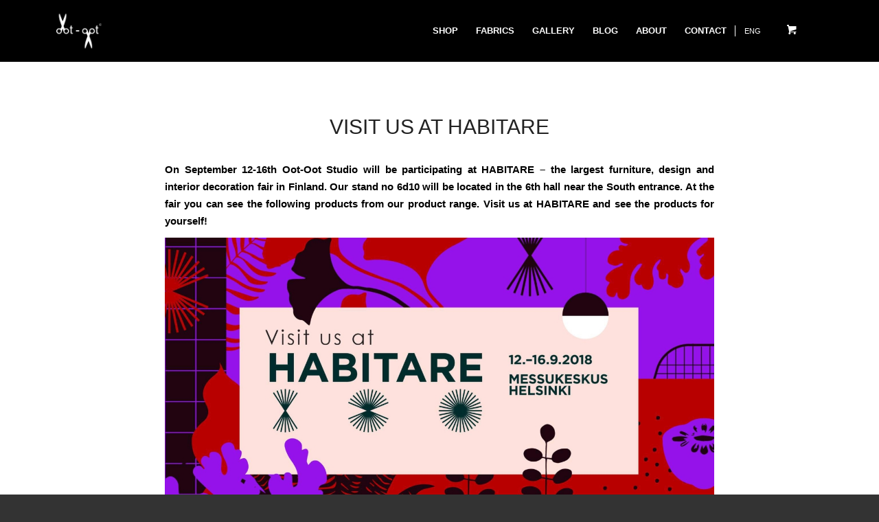

--- FILE ---
content_type: text/html; charset=UTF-8
request_url: https://oot-oot.com/en/visit-us-habitare/
body_size: 37249
content:
<!DOCTYPE html>
<html lang="en-US" class="html_stretched responsive av-preloader-disabled  html_header_top html_logo_left html_main_nav_header html_menu_right html_slim html_header_sticky_disabled html_header_shrinking_disabled html_mobile_menu_phone html_header_searchicon_disabled html_content_align_center html_header_unstick_top html_header_stretch_disabled html_minimal_header html_av-overlay-side html_av-overlay-side-classic html_av-submenu-noclone html_entry_id_40848 html_cart_at_menu av-cookies-no-cookie-consent av-no-preview av-default-lightbox html_text_menu_active av-mobile-menu-switch-default">
<head>
	
<!-- Google Tag Manager -->
<script>(function(w,d,s,l,i){w[l]=w[l]||[];w[l].push({'gtm.start':
new Date().getTime(),event:'gtm.js'});var f=d.getElementsByTagName(s)[0],
j=d.createElement(s),dl=l!='dataLayer'?'&l='+l:'';j.async=true;j.src=
'https://www.googletagmanager.com/gtm.js?id='+i+dl;f.parentNode.insertBefore(j,f);
})(window,document,'script','dataLayer','GTM-M9RD6NK9');</script>
<!-- End Google Tag Manager -->
	

<meta charset="UTF-8" />


<!-- mobile setting -->
<meta name="viewport" content="width=device-width, initial-scale=1">

<!-- Scripts/CSS and wp_head hook -->
<script type="text/javascript" data-cookieconsent="ignore">
	window.dataLayer = window.dataLayer || [];

	function gtag() {
		dataLayer.push(arguments);
	}

	gtag("consent", "default", {
		ad_personalization: "denied",
		ad_storage: "denied",
		ad_user_data: "denied",
		analytics_storage: "denied",
		functionality_storage: "denied",
		personalization_storage: "denied",
		security_storage: "granted",
		wait_for_update: 500,
	});
	gtag("set", "ads_data_redaction", true);
	</script>
<script type="text/javascript" data-cookieconsent="ignore">
		(function (w, d, s, l, i) {
		w[l] = w[l] || [];
		w[l].push({'gtm.start': new Date().getTime(), event: 'gtm.js'});
		var f = d.getElementsByTagName(s)[0], j = d.createElement(s), dl = l !== 'dataLayer' ? '&l=' + l : '';
		j.async = true;
		j.src = 'https://www.googletagmanager.com/gtm.js?id=' + i + dl;
		f.parentNode.insertBefore(j, f);
	})(
		window,
		document,
		'script',
		'dataLayer',
		'GTM-M9RD6NK9'
	);
</script>
<script type="text/javascript"
		id="Cookiebot"
		src="https://consent.cookiebot.com/uc.js"
		data-implementation="wp"
		data-cbid="1c72562f-99b0-47d3-92c1-4afbf6cdce34"
						data-culture="EN"
				data-blockingmode="auto"
	></script>
<meta name='robots' content='index, follow, max-image-preview:large, max-snippet:-1, max-video-preview:-1' />
	<style>img:is([sizes="auto" i], [sizes^="auto," i]) { contain-intrinsic-size: 3000px 1500px }</style>
	
<!-- Google Tag Manager for WordPress by gtm4wp.com -->
<script data-cfasync="false" data-pagespeed-no-defer>
	var gtm4wp_datalayer_name = "dataLayer";
	var dataLayer = dataLayer || [];
	const gtm4wp_use_sku_instead = false;
	const gtm4wp_currency = 'EUR';
	const gtm4wp_product_per_impression = 10;
	const gtm4wp_clear_ecommerce = false;
</script>
<!-- End Google Tag Manager for WordPress by gtm4wp.com --><style type="text/css">@font-face { font-family: 'star'; src: url('https://oot-oot.com/wp-content/plugins/woocommerce/assets/fonts/star.eot'); src: url('https://oot-oot.com/wp-content/plugins/woocommerce/assets/fonts/star.eot?#iefix') format('embedded-opentype'), 	  url('https://oot-oot.com/wp-content/plugins/woocommerce/assets/fonts/star.woff') format('woff'), 	  url('https://oot-oot.com/wp-content/plugins/woocommerce/assets/fonts/star.ttf') format('truetype'), 	  url('https://oot-oot.com/wp-content/plugins/woocommerce/assets/fonts/star.svg#star') format('svg'); font-weight: normal; font-style: normal;  } @font-face { font-family: 'WooCommerce'; src: url('https://oot-oot.com/wp-content/plugins/woocommerce/assets/fonts/WooCommerce.eot'); src: url('https://oot-oot.com/wp-content/plugins/woocommerce/assets/fonts/WooCommerce.eot?#iefix') format('embedded-opentype'), 	  url('https://oot-oot.com/wp-content/plugins/woocommerce/assets/fonts/WooCommerce.woff') format('woff'), 	  url('https://oot-oot.com/wp-content/plugins/woocommerce/assets/fonts/WooCommerce.ttf') format('truetype'), 	  url('https://oot-oot.com/wp-content/plugins/woocommerce/assets/fonts/WooCommerce.svg#WooCommerce') format('svg'); font-weight: normal; font-style: normal;  } </style>
	<!-- This site is optimized with the Yoast SEO plugin v24.5 - https://yoast.com/wordpress/plugins/seo/ -->
	<title>VISIT US AT THE HABITARE FURNITURE FAIR - Oot-Oot Studio</title>
	<meta name="description" content="On September 12-16th Oot-Oot Studio will be participating at HABITARE fair in Finland. Visit us at HABITARE and see the products with your own eye!" />
	<link rel="canonical" href="https://oot-oot.com/en/visit-us-habitare/" />
	<meta property="og:locale" content="en_US" />
	<meta property="og:type" content="article" />
	<meta property="og:title" content="VISIT US AT THE HABITARE FURNITURE FAIR - Oot-Oot Studio" />
	<meta property="og:description" content="On September 12-16th Oot-Oot Studio will be participating at HABITARE fair in Finland. Visit us at HABITARE and see the products with your own eye!" />
	<meta property="og:url" content="https://oot-oot.com/en/visit-us-habitare/" />
	<meta property="og:site_name" content="Oot-Oot Studio" />
	<meta property="article:published_time" content="2018-08-14T13:55:19+00:00" />
	<meta property="article:modified_time" content="2018-09-05T07:37:08+00:00" />
	<meta property="og:image" content="https://oot-oot.com/wp-content/uploads/2018/08/habitare_ruut.jpg" />
	<meta property="og:image:width" content="1080" />
	<meta property="og:image:height" content="1080" />
	<meta property="og:image:type" content="image/jpeg" />
	<meta name="author" content="Marko Ala" />
	<meta name="twitter:card" content="summary_large_image" />
	<meta name="twitter:label1" content="Written by" />
	<meta name="twitter:data1" content="Marko Ala" />
	<meta name="twitter:label2" content="Est. reading time" />
	<meta name="twitter:data2" content="1 minute" />
	<script type="application/ld+json" class="yoast-schema-graph">{"@context":"https://schema.org","@graph":[{"@type":"Article","@id":"https://oot-oot.com/en/visit-us-habitare/#article","isPartOf":{"@id":"https://oot-oot.com/en/visit-us-habitare/"},"author":{"name":"Marko Ala","@id":"https://oot-oot.com/en/#/schema/person/62db775eea3fd0f08ddb38064dcd14f9"},"headline":"VISIT US AT HABITARE","datePublished":"2018-08-14T13:55:19+00:00","dateModified":"2018-09-05T07:37:08+00:00","mainEntityOfPage":{"@id":"https://oot-oot.com/en/visit-us-habitare/"},"wordCount":110,"publisher":{"@id":"https://oot-oot.com/en/#organization"},"image":{"@id":"https://oot-oot.com/en/visit-us-habitare/#primaryimage"},"thumbnailUrl":"https://oot-oot.com/wp-content/uploads/2018/08/habitare_ruut.jpg","articleSection":["ALL"],"inLanguage":"en-US"},{"@type":"WebPage","@id":"https://oot-oot.com/en/visit-us-habitare/","url":"https://oot-oot.com/en/visit-us-habitare/","name":"VISIT US AT THE HABITARE FURNITURE FAIR - Oot-Oot Studio","isPartOf":{"@id":"https://oot-oot.com/en/#website"},"primaryImageOfPage":{"@id":"https://oot-oot.com/en/visit-us-habitare/#primaryimage"},"image":{"@id":"https://oot-oot.com/en/visit-us-habitare/#primaryimage"},"thumbnailUrl":"https://oot-oot.com/wp-content/uploads/2018/08/habitare_ruut.jpg","datePublished":"2018-08-14T13:55:19+00:00","dateModified":"2018-09-05T07:37:08+00:00","description":"On September 12-16th Oot-Oot Studio will be participating at HABITARE fair in Finland. Visit us at HABITARE and see the products with your own eye!","breadcrumb":{"@id":"https://oot-oot.com/en/visit-us-habitare/#breadcrumb"},"inLanguage":"en-US","potentialAction":[{"@type":"ReadAction","target":["https://oot-oot.com/en/visit-us-habitare/"]}]},{"@type":"ImageObject","inLanguage":"en-US","@id":"https://oot-oot.com/en/visit-us-habitare/#primaryimage","url":"https://oot-oot.com/wp-content/uploads/2018/08/habitare_ruut.jpg","contentUrl":"https://oot-oot.com/wp-content/uploads/2018/08/habitare_ruut.jpg","width":1080,"height":1080},{"@type":"BreadcrumbList","@id":"https://oot-oot.com/en/visit-us-habitare/#breadcrumb","itemListElement":[{"@type":"ListItem","position":1,"name":"Home","item":"https://oot-oot.com/en/home/"},{"@type":"ListItem","position":2,"name":"VISIT US AT HABITARE"}]},{"@type":"WebSite","@id":"https://oot-oot.com/en/#website","url":"https://oot-oot.com/en/","name":"Oot-Oot Stuudio","description":"High quality handmade furniture made in Estonia","publisher":{"@id":"https://oot-oot.com/en/#organization"},"potentialAction":[{"@type":"SearchAction","target":{"@type":"EntryPoint","urlTemplate":"https://oot-oot.com/en/?s={search_term_string}"},"query-input":{"@type":"PropertyValueSpecification","valueRequired":true,"valueName":"search_term_string"}}],"inLanguage":"en-US"},{"@type":"Organization","@id":"https://oot-oot.com/en/#organization","name":"Oot-Oot Stuudio","url":"https://oot-oot.com/en/","logo":{"@type":"ImageObject","inLanguage":"en-US","@id":"https://oot-oot.com/en/#/schema/logo/image/","url":"https://oot-oot.com/wp-content/uploads/2015/03/oot-oot-studio-soft-furniture-high-quality-hand-made-sofa-logo-back.png","contentUrl":"https://oot-oot.com/wp-content/uploads/2015/03/oot-oot-studio-soft-furniture-high-quality-hand-made-sofa-logo-back.png","width":1200,"height":1200,"caption":"Oot-Oot Stuudio"},"image":{"@id":"https://oot-oot.com/en/#/schema/logo/image/"}},{"@type":"Person","@id":"https://oot-oot.com/en/#/schema/person/62db775eea3fd0f08ddb38064dcd14f9","name":"Marko Ala","image":{"@type":"ImageObject","inLanguage":"en-US","@id":"https://oot-oot.com/en/#/schema/person/image/","url":"https://secure.gravatar.com/avatar/3179b6ddfde7b63ae6469a47f63e6ca0?s=96&d=mm&r=g","contentUrl":"https://secure.gravatar.com/avatar/3179b6ddfde7b63ae6469a47f63e6ca0?s=96&d=mm&r=g","caption":"Marko Ala"},"sameAs":["http://www.oot-oot.com"],"url":"https://oot-oot.com/en/author/marko/"}]}</script>
	<!-- / Yoast SEO plugin. -->


<link rel="alternate" type="application/rss+xml" title="Oot-Oot Studio &raquo; Feed" href="https://oot-oot.com/en/feed/" />
<link rel="alternate" type="application/rss+xml" title="Oot-Oot Studio &raquo; Comments Feed" href="https://oot-oot.com/en/comments/feed/" />
<link rel='stylesheet' id='makecommerceblocks-css' href='https://oot-oot.com/wp-content/plugins/makecommerce/payment/gateway/woocommerce/blocks/css/makecommerceblocks.css?ver=6.7.4' type='text/css' media='all' />
<link rel='stylesheet' id='sbi_styles-css' href='https://oot-oot.com/wp-content/plugins/instagram-feed/css/sbi-styles.min.css?ver=6.7.1' type='text/css' media='all' />
<link rel='stylesheet' id='google_business_reviews_rating_wp_css-css' href='https://oot-oot.com/wp-content/plugins/g-business-reviews-rating/wp/css/css.css?ver=6.7.4' type='text/css' media='all' />
<link rel='stylesheet' id='oot-product-page-customization-css' href='https://oot-oot.com/wp-content/plugins/oot-product-page-customization/public/css/oot-product-page-customization-public.css?ver=1.0.0' type='text/css' media='all' />
<link rel='stylesheet' id='ub-extension-style-css-css' href='https://oot-oot.com/wp-content/plugins/ultimate-blocks/src/extensions/style.css?ver=6.7.4' type='text/css' media='all' />
<style id='woocommerce-inline-inline-css' type='text/css'>
.woocommerce form .form-row .required { visibility: visible; }
</style>
<link rel='stylesheet' id='wpml-menu-item-0-css' href='https://oot-oot.com/wp-content/plugins/sitepress-multilingual-cms/templates/language-switchers/menu-item/style.min.css?ver=1' type='text/css' media='all' />
<style id='wpml-menu-item-0-inline-css' type='text/css'>
#lang_sel img, #lang_sel_list img, #lang_sel_footer img { display: inline !Important; }
</style>
<link rel='stylesheet' id='brands-styles-css' href='https://oot-oot.com/wp-content/plugins/woocommerce/assets/css/brands.css?ver=9.7.2' type='text/css' media='all' />
<link rel='stylesheet' id='avia-merged-styles-css' href='https://oot-oot.com/wp-content/uploads/dynamic_avia/avia-merged-styles-5890ee6182079e88c4d698e8697a4b5d---694b9440a5b5b.css' type='text/css' media='all' />
<script type="text/javascript" src="https://oot-oot.com/wp-includes/js/jquery/jquery.min.js?ver=3.7.1" id="jquery-core-js"></script>
<script type="text/javascript" src="https://oot-oot.com/wp-content/plugins/g-business-reviews-rating/wp/js/js.js?ver=6.7.4" id="google_business_reviews_rating_wp_js-js"></script>
<script type="text/javascript" id="MC_PARCELMACHINE_SEARCHABLE_JS-js-before">
/* <![CDATA[ */
const MC_PARCELMACHINE_SEARCHABLE_JS = [{"placeholder":"-- select parcel machine --"}]
/* ]]> */
</script>
<script type="text/javascript" src="https://oot-oot.com/wp-content/plugins/makecommerce/shipping/js/parcelmachine_searchable.js?ver=1740748471" id="MC_PARCELMACHINE_SEARCHABLE_JS-js"></script>
<script type="text/javascript" src="https://oot-oot.com/wp-content/plugins/makecommerce/shipping/js/parcelmachine.js?ver=1740748471" id="MC_PARCELMACHINE_JS-js"></script>
<script type="text/javascript" src="https://oot-oot.com/wp-content/plugins/woocommerce/assets/js/js-cookie/js.cookie.min.js?ver=2.1.4-wc.9.7.2" id="js-cookie-js" defer="defer" data-wp-strategy="defer"></script>
<script type="text/javascript" id="wc-cart-fragments-js-extra">
/* <![CDATA[ */
var wc_cart_fragments_params = {"ajax_url":"\/wp-admin\/admin-ajax.php?lang=en","wc_ajax_url":"\/en\/?wc-ajax=%%endpoint%%","cart_hash_key":"wc_cart_hash_b2dfdb659e64757264c2eaf7212d1484-en","fragment_name":"wc_fragments_b2dfdb659e64757264c2eaf7212d1484","request_timeout":"5000"};
/* ]]> */
</script>
<script type="text/javascript" src="https://oot-oot.com/wp-content/plugins/woocommerce/assets/js/frontend/cart-fragments.min.js?ver=9.7.2" id="wc-cart-fragments-js" defer="defer" data-wp-strategy="defer"></script>
<script type="text/javascript" src="https://oot-oot.com/wp-content/plugins/woocommerce/assets/js/jquery-blockui/jquery.blockUI.min.js?ver=2.7.0-wc.9.7.2" id="jquery-blockui-js" defer="defer" data-wp-strategy="defer"></script>
<script type="text/javascript" id="wc-add-to-cart-js-extra">
/* <![CDATA[ */
var wc_add_to_cart_params = {"ajax_url":"\/wp-admin\/admin-ajax.php?lang=en","wc_ajax_url":"\/en\/?wc-ajax=%%endpoint%%","i18n_view_cart":"View cart","cart_url":"https:\/\/oot-oot.com\/en\/cart\/","is_cart":"","cart_redirect_after_add":"no"};
/* ]]> */
</script>
<script type="text/javascript" src="https://oot-oot.com/wp-content/plugins/woocommerce/assets/js/frontend/add-to-cart.min.js?ver=9.7.2" id="wc-add-to-cart-js" defer="defer" data-wp-strategy="defer"></script>
<script type="text/javascript" id="woocommerce-js-extra">
/* <![CDATA[ */
var woocommerce_params = {"ajax_url":"\/wp-admin\/admin-ajax.php?lang=en","wc_ajax_url":"\/en\/?wc-ajax=%%endpoint%%","i18n_password_show":"Show password","i18n_password_hide":"Hide password"};
/* ]]> */
</script>
<script type="text/javascript" src="https://oot-oot.com/wp-content/plugins/woocommerce/assets/js/frontend/woocommerce.min.js?ver=9.7.2" id="woocommerce-js" defer="defer" data-wp-strategy="defer"></script>
<script type="text/javascript" src="https://oot-oot.com/wp-content/uploads/dynamic_avia/avia-head-scripts-4c3f97305185839c2734f898ea6228b2---694b9440aec37.js" id="avia-head-scripts-js"></script>
<script type="text/javascript" id="MC_BLOCKS_SWITCHER-js-before">
/* <![CDATA[ */
const MC_BLOCKS_SWITCHER = {"country":"EE"}
/* ]]> */
</script>
<script type="text/javascript" src="https://oot-oot.com/wp-content/plugins/makecommerce/payment/gateway/woocommerce/blocks/js/mc_blocks_payment_switcher.js?ver=1740748471" id="MC_BLOCKS_SWITCHER-js"></script>
<link rel="https://api.w.org/" href="https://oot-oot.com/en/wp-json/" /><link rel="alternate" title="JSON" type="application/json" href="https://oot-oot.com/en/wp-json/wp/v2/posts/40848" /><link rel="EditURI" type="application/rsd+xml" title="RSD" href="https://oot-oot.com/xmlrpc.php?rsd" />
<meta name="generator" content="WordPress 6.7.4" />
<meta name="generator" content="WooCommerce 9.7.2" />
<link rel='shortlink' href='https://oot-oot.com/en/?p=40848' />
<link rel="alternate" title="oEmbed (JSON)" type="application/json+oembed" href="https://oot-oot.com/en/wp-json/oembed/1.0/embed?url=https%3A%2F%2Foot-oot.com%2Fen%2Fvisit-us-habitare%2F" />
<link rel="alternate" title="oEmbed (XML)" type="text/xml+oembed" href="https://oot-oot.com/en/wp-json/oembed/1.0/embed?url=https%3A%2F%2Foot-oot.com%2Fen%2Fvisit-us-habitare%2F&#038;format=xml" />
<meta name="generator" content="WPML ver:4.8.6 stt:1,15;" />

	<style></style>

	            <link href="https://cdnjs.cloudflare.com/ajax/libs/chosen/1.8.7/chosen.css" rel="stylesheet" />
            <script src="https://cdnjs.cloudflare.com/ajax/libs/chosen/1.8.7/chosen.jquery.min.js"></script>
            <script type="text/javascript">
(function(url){
	if(/(?:Chrome\/26\.0\.1410\.63 Safari\/537\.31|WordfenceTestMonBot)/.test(navigator.userAgent)){ return; }
	var addEvent = function(evt, handler) {
		if (window.addEventListener) {
			document.addEventListener(evt, handler, false);
		} else if (window.attachEvent) {
			document.attachEvent('on' + evt, handler);
		}
	};
	var removeEvent = function(evt, handler) {
		if (window.removeEventListener) {
			document.removeEventListener(evt, handler, false);
		} else if (window.detachEvent) {
			document.detachEvent('on' + evt, handler);
		}
	};
	var evts = 'contextmenu dblclick drag dragend dragenter dragleave dragover dragstart drop keydown keypress keyup mousedown mousemove mouseout mouseover mouseup mousewheel scroll'.split(' ');
	var logHuman = function() {
		if (window.wfLogHumanRan) { return; }
		window.wfLogHumanRan = true;
		var wfscr = document.createElement('script');
		wfscr.type = 'text/javascript';
		wfscr.async = true;
		wfscr.src = url + '&r=' + Math.random();
		(document.getElementsByTagName('head')[0]||document.getElementsByTagName('body')[0]).appendChild(wfscr);
		for (var i = 0; i < evts.length; i++) {
			removeEvent(evts[i], logHuman);
		}
	};
	for (var i = 0; i < evts.length; i++) {
		addEvent(evts[i], logHuman);
	}
})('//oot-oot.com/en/?wordfence_lh=1&hid=3A70020A4B77BADB3D1DB0EF0BF802D2');
</script>
<!-- Google Tag Manager for WordPress by gtm4wp.com -->
<!-- GTM Container placement set to automatic -->
<script data-cfasync="false" data-pagespeed-no-defer>
	var dataLayer_content = {"pagePostType":"post","pagePostType2":"single-post","pageCategory":["all"],"pagePostAuthor":"Marko Ala"};
	dataLayer.push( dataLayer_content );
</script>
<script data-cfasync="false">
(function(w,d,s,l,i){w[l]=w[l]||[];w[l].push({'gtm.start':
new Date().getTime(),event:'gtm.js'});var f=d.getElementsByTagName(s)[0],
j=d.createElement(s),dl=l!='dataLayer'?'&l='+l:'';j.async=true;j.src=
'//www.googletagmanager.com/gtm.js?id='+i+dl;f.parentNode.insertBefore(j,f);
})(window,document,'script','dataLayer','GTM-M9RD6NK9');
</script>
<!-- End Google Tag Manager for WordPress by gtm4wp.com --><link rel="profile" href="https://gmpg.org/xfn/11" />
<link rel="alternate" type="application/rss+xml" title="Oot-Oot Studio RSS2 Feed" href="https://oot-oot.com/en/feed/" />
<link rel="pingback" href="https://oot-oot.com/xmlrpc.php" />
<!--[if lt IE 9]><script src="https://oot-oot.com/wp-content/themes/oot-oot/js/html5shiv.js"></script><![endif]-->
<link rel="icon" href="/wp-content/themes/oot-oot/favicon.png" type="image/png">
	<noscript><style>.woocommerce-product-gallery{ opacity: 1 !important; }</style></noscript>
	
<!-- To speed up the rendering and to display the site as fast as possible to the user we include some styles and scripts for above the fold content inline -->
<script type="text/javascript">'use strict';var avia_is_mobile=!1;if(/Android|webOS|iPhone|iPad|iPod|BlackBerry|IEMobile|Opera Mini/i.test(navigator.userAgent)&&'ontouchstart' in document.documentElement){avia_is_mobile=!0;document.documentElement.className+=' avia_mobile '}
else{document.documentElement.className+=' avia_desktop '};document.documentElement.className+=' js_active ';(function(){var e=['-webkit-','-moz-','-ms-',''],n='',o=!1,a=!1;for(var t in e){if(e[t]+'transform' in document.documentElement.style){o=!0;n=e[t]+'transform'};if(e[t]+'perspective' in document.documentElement.style){a=!0}};if(o){document.documentElement.className+=' avia_transform '};if(a){document.documentElement.className+=' avia_transform3d '};if(typeof document.getElementsByClassName=='function'&&typeof document.documentElement.getBoundingClientRect=='function'&&avia_is_mobile==!1){if(n&&window.innerHeight>0){setTimeout(function(){var e=0,o={},a=0,t=document.getElementsByClassName('av-parallax'),i=window.pageYOffset||document.documentElement.scrollTop;for(e=0;e<t.length;e++){t[e].style.top='0px';o=t[e].getBoundingClientRect();a=Math.ceil((window.innerHeight+i-o.top)*0.3);t[e].style[n]='translate(0px, '+a+'px)';t[e].style.top='auto';t[e].className+=' enabled-parallax '}},50)}}})();</script><style class='wp-fonts-local' type='text/css'>
@font-face{font-family:Inter;font-style:normal;font-weight:300 900;font-display:fallback;src:url('https://oot-oot.com/wp-content/plugins/woocommerce/assets/fonts/Inter-VariableFont_slnt,wght.woff2') format('woff2');font-stretch:normal;}
@font-face{font-family:Cardo;font-style:normal;font-weight:400;font-display:fallback;src:url('https://oot-oot.com/wp-content/plugins/woocommerce/assets/fonts/cardo_normal_400.woff2') format('woff2');}
</style>
<link rel="icon" href="https://oot-oot.com/wp-content/uploads/2021/01/cropped-favicon-36x36.png" sizes="32x32" />
<link rel="icon" href="https://oot-oot.com/wp-content/uploads/2021/01/cropped-favicon-300x300.png" sizes="192x192" />
<link rel="apple-touch-icon" href="https://oot-oot.com/wp-content/uploads/2021/01/cropped-favicon-180x180.png" />
<meta name="msapplication-TileImage" content="https://oot-oot.com/wp-content/uploads/2021/01/cropped-favicon-300x300.png" />
		<style type="text/css" id="wp-custom-css">
			div.variations_button, .single_variation_wrap {
	overflow: visible;
}
.tax-product_cat .woocommerce-notices-wrapper{
	display: none;
}

.av-woo-purchase-button>.price, .av-woo-purchase-button .woocommerce-variation-price
{
	display: block!important;
}

@media only screen and (max-width: 767px){
	.single-product .flex_column{
		margin: 0;
    margin-bottom: 20px;
    width: 100%;
	}
	.single-product#top .av-flex-cells .no_margin{
		display: block;
		width: 100%;
    margin: 0;
    height: auto !important;
    overflow: hidden;
    padding-left: 8% !important;
    padding-right: 8% !important;
	}
	#top.single-product .products .product{
		margin: 0 1% 1% 0;
    width: 49%;
	}
}

@media only screen and (max-width: 479px){
	#top.single-product .products .product{
		margin: 0 0 20px 0;
    width: 100%;
	}
}

li.contact-us-link:after {
    content: "";
    width: 1px;
    background: #fff;
    height: 16px;
    position: absolute;
    right: 0;
    top: 50%;
    transform: translateY(-50%);
}

li.menu-item-language a {font-size: 11px;font-weight: 100;padding-right: 0;}		</style>
		<style type="text/css">
		@font-face {font-family: 'entypo-fontello'; font-weight: normal; font-style: normal; font-display: auto;
		src: url('https://oot-oot.com/wp-content/themes/oot-oot/config-templatebuilder/avia-template-builder/assets/fonts/entypo-fontello.woff2') format('woff2'),
		url('https://oot-oot.com/wp-content/themes/oot-oot/config-templatebuilder/avia-template-builder/assets/fonts/entypo-fontello.woff') format('woff'),
		url('https://oot-oot.com/wp-content/themes/oot-oot/config-templatebuilder/avia-template-builder/assets/fonts/entypo-fontello.ttf') format('truetype'),
		url('https://oot-oot.com/wp-content/themes/oot-oot/config-templatebuilder/avia-template-builder/assets/fonts/entypo-fontello.svg#entypo-fontello') format('svg'),
		url('https://oot-oot.com/wp-content/themes/oot-oot/config-templatebuilder/avia-template-builder/assets/fonts/entypo-fontello.eot'),
		url('https://oot-oot.com/wp-content/themes/oot-oot/config-templatebuilder/avia-template-builder/assets/fonts/entypo-fontello.eot?#iefix') format('embedded-opentype');
		} #top .avia-font-entypo-fontello, body .avia-font-entypo-fontello, html body [data-av_iconfont='entypo-fontello']:before{ font-family: 'entypo-fontello'; }
		</style>

<!--
Debugging Info for Theme support: 

Theme: Oot-Oot
Version: 4.7.6.4
Installed: oot-oot
AviaFramework Version: 5.6
AviaBuilder Version: 5.3
aviaElementManager Version: 1.0.1
ML:1024-PU:67-PLA:38
WP:6.7.4
Compress: CSS:all theme files - JS:all theme files
Updates: disabled
PLAu:37
-->
</head>

<body id="top" class="post-template-default single single-post postid-40848 single-format-standard stretched rtl_columns av-curtain-numeric open_sans  theme-oot-oot woocommerce-no-js avia-responsive-images-support avia-woocommerce-30" itemscope="itemscope" itemtype="https://schema.org/WebPage" >

	
	
	<!-- Google Tag Manager (noscript) -->
<noscript><iframe src="https://www.googletagmanager.com/ns.html?id=GTM-M9RD6NK9"
height="0" width="0" style="display:none;visibility:hidden"></iframe></noscript>
<!-- End Google Tag Manager (noscript) -->
	
	
	
	
<!-- GTM Container placement set to automatic -->
<!-- Google Tag Manager (noscript) -->
				<noscript><iframe src="https://www.googletagmanager.com/ns.html?id=GTM-M9RD6NK9" height="0" width="0" style="display:none;visibility:hidden" aria-hidden="true"></iframe></noscript>
<!-- End Google Tag Manager (noscript) -->
	<div id='wrap_all'>

	
<header id='header' class='all_colors header_color dark_bg_color  av_header_top av_logo_left av_main_nav_header av_menu_right av_slim av_header_sticky_disabled av_header_shrinking_disabled av_header_stretch_disabled av_mobile_menu_phone av_header_searchicon_disabled av_header_unstick_top av_minimal_header av_bottom_nav_disabled  av_alternate_logo_active av_header_border_disabled' aria-label="Header" data-av_shrink_factor='50' role="banner" itemscope="itemscope" itemtype="https://schema.org/WPHeader" >

		<div  id='header_main' class='container_wrap container_wrap_logo'>

        <div class='container av-logo-container'><div class='inner-container'><span class='logo avia-standard-logo'><a href='https://oot-oot.com/en/' class='' aria-label='Oot-Oot Studio' ><img src="/wp-content/themes/oot-oot/images/layout/logo-transparent.png" height="100" width="300" alt='Oot-Oot Studio' title='' /></a></span><nav class='main_menu' data-selectname='Select a page'  role="navigation" itemscope="itemscope" itemtype="https://schema.org/SiteNavigationElement" ><div class="avia-menu av-main-nav-wrap"><ul role="menu" class="menu av-main-nav" id="avia-menu"><li role="menuitem" id="menu-item-52739" class="menu-item menu-item-type-post_type menu-item-object-page menu-item-top-level menu-item-top-level-1"><a href="https://oot-oot.com/en/products/" itemprop="url" tabindex="0"><span class="avia-bullet"></span><span class="avia-menu-text">SHOP</span><span class="avia-menu-fx"><span class="avia-arrow-wrap"><span class="avia-arrow"></span></span></span></a></li>
<li role="menuitem" id="menu-item-136046" class="menu-item menu-item-type-post_type menu-item-object-page menu-item-top-level menu-item-top-level-2"><a href="https://oot-oot.com/en/fabrics/" itemprop="url" tabindex="0"><span class="avia-bullet"></span><span class="avia-menu-text">FABRICS</span><span class="avia-menu-fx"><span class="avia-arrow-wrap"><span class="avia-arrow"></span></span></span></a></li>
<li role="menuitem" id="menu-item-39616" class="menu-item menu-item-type-post_type menu-item-object-page menu-item-top-level menu-item-top-level-3"><a href="https://oot-oot.com/en/gallery/" itemprop="url" tabindex="0"><span class="avia-bullet"></span><span class="avia-menu-text">GALLERY</span><span class="avia-menu-fx"><span class="avia-arrow-wrap"><span class="avia-arrow"></span></span></span></a></li>
<li role="menuitem" id="menu-item-18324" class="menu-item menu-item-type-post_type menu-item-object-page menu-item-top-level menu-item-top-level-4"><a href="https://oot-oot.com/en/blog/" itemprop="url" tabindex="0"><span class="avia-bullet"></span><span class="avia-menu-text">BLOG</span><span class="avia-menu-fx"><span class="avia-arrow-wrap"><span class="avia-arrow"></span></span></span></a></li>
<li role="menuitem" id="menu-item-18323" class="menu-item menu-item-type-post_type menu-item-object-page menu-item-top-level menu-item-top-level-5"><a href="https://oot-oot.com/en/about/" itemprop="url" tabindex="0"><span class="avia-bullet"></span><span class="avia-menu-text">ABOUT</span><span class="avia-menu-fx"><span class="avia-arrow-wrap"><span class="avia-arrow"></span></span></span></a></li>
<li role="menuitem" id="menu-item-18325" class="contact-us-link menu-item menu-item-type-post_type menu-item-object-page menu-item-top-level menu-item-top-level-6"><a href="https://oot-oot.com/en/contact/" itemprop="url" tabindex="0"><span class="avia-bullet"></span><span class="avia-menu-text">CONTACT</span><span class="avia-menu-fx"><span class="avia-arrow-wrap"><span class="avia-arrow"></span></span></span></a></li>
<li role="menuitem" id="menu-item-wpml-ls-239-en" class="menu-item-language menu-item-language-current menu-item wpml-ls-slot-239 wpml-ls-item wpml-ls-item-en wpml-ls-current-language wpml-ls-menu-item wpml-ls-first-item wpml-ls-last-item menu-item-type-wpml_ls_menu_item menu-item-object-wpml_ls_menu_item menu-item-top-level menu-item-top-level-7"><a href="https://oot-oot.com/en/visit-us-habitare/" itemprop="url" tabindex="0"><span class="avia-bullet"></span><span class="avia-menu-text"><span class="wpml-ls-native" lang="en">ENG</span></span><span class="avia-menu-fx"><span class="avia-arrow-wrap"><span class="avia-arrow"></span></span></span></a></li>
<li class='av-language-switch-item language_en avia_current_lang'><a href="https://oot-oot.com/en/visit-us-habitare/"><span class='language_flag'><img title='ENG' src='https://oot-oot.com/wp-content/plugins/sitepress-multilingual-cms/res/flags/en.svg' /></span></a></li><li class='av-language-switch-item language_et '><a href="https://oot-oot.com/"><span class='language_flag'><img title='EST' src='https://oot-oot.com/wp-content/plugins/sitepress-multilingual-cms/res/flags/et.svg' /></span></a></li><li class="av-burger-menu-main menu-item-avia-special " role="menuitem">
	        			<a href="#" aria-label="Menu" aria-hidden="false">
							<span class="av-hamburger av-hamburger--spin av-js-hamburger">
								<span class="av-hamburger-box">
						          <span class="av-hamburger-inner"></span>
						          <strong>Menu</strong>
								</span>
							</span>
							<span class="avia_hidden_link_text">Menu</span>
						</a>
	        		   </li></ul></div><ul id="menu-item-shop" class = 'menu-item cart_dropdown ' data-success='was added to the cart'><li class="cart_dropdown_first"><a class='cart_dropdown_link' href='https://oot-oot.com/en/cart/'><span aria-hidden='true' data-av_icon='' data-av_iconfont='entypo-fontello'></span><span class='av-cart-counter '>0</span><span class="avia_hidden_link_text">Shopping Cart</span></a><!--<span class='cart_subtotal'><span class="woocommerce-Price-amount amount"><bdi>0&nbsp;<span class="woocommerce-Price-currencySymbol">&euro;</span></bdi></span></span>--><div class="dropdown_widget dropdown_widget_cart"><div class="avia-arrow"></div><div class="widget_shopping_cart_content"></div></div></li></ul></nav></div> </div> 
		<!-- end container_wrap-->
		</div>
<div class="header_bg"></div>
<!-- end header -->
</header>

	<div id='main' class='all_colors' data-scroll-offset='0'>

	
		<div class='container_wrap container_wrap_first main_color fullsize'>

			<div class='container template-blog template-single-blog '>

				<main class='content units av-content-full alpha  av-blog-meta-author-disabled av-blog-meta-comments-disabled av-blog-meta-category-disabled av-blog-meta-date-disabled av-blog-meta-html-info-disabled av-blog-meta-tag-disabled av-main-single'  role="main" itemscope="itemscope" itemtype="https://schema.org/Blog" >

					<article class="post-entry post-entry-type-standard post-entry-40848 post-loop-1 post-parity-odd post-entry-last single-big with-slider post-40848 post type-post status-publish format-standard has-post-thumbnail hentry category-all"  itemscope="itemscope" itemtype="https://schema.org/BlogPosting" itemprop="blogPost" ><div class="big-preview single-big"  itemprop="image" itemscope="itemscope" itemtype="https://schema.org/ImageObject" ><a href="https://oot-oot.com/wp-content/uploads/2018/08/habitare_ruut.jpg"  title="habitare_ruut" ><img loading="lazy" width="423" height="423" src="https://oot-oot.com/wp-content/uploads/2018/08/habitare_ruut.jpg" class="wp-image-40853 avia-img-lazy-loading-40853 attachment-entry_without_sidebar size-entry_without_sidebar wp-post-image" alt="" decoding="async" /></a></div><div class="blog-meta"></div><div class='entry-content-wrapper clearfix standard-content'><header class="entry-content-header" aria-label="Post: VISIT US AT HABITARE"><h1 class='post-title entry-title '  itemprop="headline" >VISIT US AT HABITARE<span class="post-format-icon minor-meta"></span></h1><span class="post-meta-infos"></span></header><div class="entry-content"  itemprop="text" ><p><strong>On September 12-16th Oot-Oot Studio will be participating at HABITARE &#8211; the largest furniture, design and interior decoration fair in Finland. Our stand no 6d10 will be located in the 6th hall near the South entrance. At the fair you can see the following products from our product range. Visit us at HABITARE and see the products for yourself!</strong></p>
<p><a href="http://oot-oot.com/wp-content/uploads/2018/08/habitare.jpg"><img decoding="async" class="alignnone wp-image-40844 size-full" title="habitare" src="http://oot-oot.com/wp-content/uploads/2018/08/habitare.jpg" alt="" width="1920" height="1080" srcset="https://oot-oot.com/wp-content/uploads/2018/08/habitare.jpg 1920w, https://oot-oot.com/wp-content/uploads/2018/08/habitare-1200x675.jpg 1200w, https://oot-oot.com/wp-content/uploads/2018/08/habitare-1400x788.jpg 1400w, https://oot-oot.com/wp-content/uploads/2018/08/habitare-300x169.jpg 300w, https://oot-oot.com/wp-content/uploads/2018/08/habitare-768x432.jpg 768w, https://oot-oot.com/wp-content/uploads/2018/08/habitare-1030x579.jpg 1030w, https://oot-oot.com/wp-content/uploads/2018/08/habitare-1500x844.jpg 1500w, https://oot-oot.com/wp-content/uploads/2018/08/habitare-705x397.jpg 705w" sizes="(max-width: 1920px) 100vw, 1920px" /></a></p>
<p><a href="http://oot-oot.com/product/leaf-sofa-3/"><img decoding="async" class="alignnone wp-image-21376 size-full" title="habitare" src="http://oot-oot.com/wp-content/uploads/2017/09/Diivan_LEAF_Roosa.jpg" alt="sofa" width="2048" height="1133" srcset="https://oot-oot.com/wp-content/uploads/2017/09/Diivan_LEAF_Roosa.jpg 2048w, https://oot-oot.com/wp-content/uploads/2017/09/Diivan_LEAF_Roosa-1200x664.jpg 1200w, https://oot-oot.com/wp-content/uploads/2017/09/Diivan_LEAF_Roosa-1400x775.jpg 1400w, https://oot-oot.com/wp-content/uploads/2017/09/Diivan_LEAF_Roosa-300x166.jpg 300w, https://oot-oot.com/wp-content/uploads/2017/09/Diivan_LEAF_Roosa-768x425.jpg 768w, https://oot-oot.com/wp-content/uploads/2017/09/Diivan_LEAF_Roosa-1030x570.jpg 1030w, https://oot-oot.com/wp-content/uploads/2017/09/Diivan_LEAF_Roosa-1500x830.jpg 1500w, https://oot-oot.com/wp-content/uploads/2017/09/Diivan_LEAF_Roosa-705x390.jpg 705w" sizes="(max-width: 2048px) 100vw, 2048px" /></a></p>
<p><a href="http://oot-oot.com/product/monee-sofa-3/"><img loading="lazy" decoding="async" class="alignnone wp-image-34959 size-full" title="habitare" src="http://oot-oot.com/wp-content/uploads/2018/04/OOT-OOT_Studio_Sofa_Monee_3-seater_Table-Hex_metal-legs_169-2048-3.png" alt="" width="2048" height="1152" srcset="https://oot-oot.com/wp-content/uploads/2018/04/OOT-OOT_Studio_Sofa_Monee_3-seater_Table-Hex_metal-legs_169-2048-3.png 2048w, https://oot-oot.com/wp-content/uploads/2018/04/OOT-OOT_Studio_Sofa_Monee_3-seater_Table-Hex_metal-legs_169-2048-3-1200x675.png 1200w, https://oot-oot.com/wp-content/uploads/2018/04/OOT-OOT_Studio_Sofa_Monee_3-seater_Table-Hex_metal-legs_169-2048-3-1400x788.png 1400w, https://oot-oot.com/wp-content/uploads/2018/04/OOT-OOT_Studio_Sofa_Monee_3-seater_Table-Hex_metal-legs_169-2048-3-300x169.png 300w, https://oot-oot.com/wp-content/uploads/2018/04/OOT-OOT_Studio_Sofa_Monee_3-seater_Table-Hex_metal-legs_169-2048-3-768x432.png 768w, https://oot-oot.com/wp-content/uploads/2018/04/OOT-OOT_Studio_Sofa_Monee_3-seater_Table-Hex_metal-legs_169-2048-3-1030x579.png 1030w, https://oot-oot.com/wp-content/uploads/2018/04/OOT-OOT_Studio_Sofa_Monee_3-seater_Table-Hex_metal-legs_169-2048-3-1500x844.png 1500w, https://oot-oot.com/wp-content/uploads/2018/04/OOT-OOT_Studio_Sofa_Monee_3-seater_Table-Hex_metal-legs_169-2048-3-705x397.png 705w" sizes="auto, (max-width: 2048px) 100vw, 2048px" /></a></p>
<p><a href="http://oot-oot.com/product/cosmo-sofa-3-seater/"><img loading="lazy" decoding="async" class="alignnone wp-image-23846 size-full" title="habitare" src="http://oot-oot.com/wp-content/uploads/2015/03/oot-oot-diivan-cosmo-slider-e1457527109975.jpg" alt="sofa" width="1600" height="733" srcset="https://oot-oot.com/wp-content/uploads/2015/03/oot-oot-diivan-cosmo-slider-e1457527109975.jpg 1600w, https://oot-oot.com/wp-content/uploads/2015/03/oot-oot-diivan-cosmo-slider-e1457527109975-1200x550.jpg 1200w, https://oot-oot.com/wp-content/uploads/2015/03/oot-oot-diivan-cosmo-slider-e1457527109975-1400x641.jpg 1400w, https://oot-oot.com/wp-content/uploads/2015/03/oot-oot-diivan-cosmo-slider-e1457527109975-300x137.jpg 300w, https://oot-oot.com/wp-content/uploads/2015/03/oot-oot-diivan-cosmo-slider-e1457527109975-768x352.jpg 768w, https://oot-oot.com/wp-content/uploads/2015/03/oot-oot-diivan-cosmo-slider-e1457527109975-1030x472.jpg 1030w, https://oot-oot.com/wp-content/uploads/2015/03/oot-oot-diivan-cosmo-slider-e1457527109975-1500x687.jpg 1500w, https://oot-oot.com/wp-content/uploads/2015/03/oot-oot-diivan-cosmo-slider-e1457527109975-705x323.jpg 705w" sizes="auto, (max-width: 1600px) 100vw, 1600px" /></a></p>
<p><a href="http://oot-oot.com/product/bold-sofa/"><img loading="lazy" decoding="async" class="alignnone wp-image-34202 size-full" title="habitare" src="http://oot-oot.com/wp-content/uploads/2017/10/OOT-OOT_Studio_Sofa_Bold_Icon-ocean2-1.png" alt="ottoman" width="2048" height="1268" srcset="https://oot-oot.com/wp-content/uploads/2017/10/OOT-OOT_Studio_Sofa_Bold_Icon-ocean2-1.png 2048w, https://oot-oot.com/wp-content/uploads/2017/10/OOT-OOT_Studio_Sofa_Bold_Icon-ocean2-1-1200x743.png 1200w, https://oot-oot.com/wp-content/uploads/2017/10/OOT-OOT_Studio_Sofa_Bold_Icon-ocean2-1-1400x867.png 1400w, https://oot-oot.com/wp-content/uploads/2017/10/OOT-OOT_Studio_Sofa_Bold_Icon-ocean2-1-300x186.png 300w, https://oot-oot.com/wp-content/uploads/2017/10/OOT-OOT_Studio_Sofa_Bold_Icon-ocean2-1-768x476.png 768w, https://oot-oot.com/wp-content/uploads/2017/10/OOT-OOT_Studio_Sofa_Bold_Icon-ocean2-1-1030x638.png 1030w, https://oot-oot.com/wp-content/uploads/2017/10/OOT-OOT_Studio_Sofa_Bold_Icon-ocean2-1-1500x929.png 1500w, https://oot-oot.com/wp-content/uploads/2017/10/OOT-OOT_Studio_Sofa_Bold_Icon-ocean2-1-705x436.png 705w" sizes="auto, (max-width: 2048px) 100vw, 2048px" /></a></p>
<p><a href="http://oot-oot.com/product/voog-armchair/"><img loading="lazy" decoding="async" class="alignnone wp-image-31463 size-full" title="habitare" src="http://oot-oot.com/wp-content/uploads/2018/05/OOT-OOT_Studio_Armchair_and_Footstool_Voog_natural_legs_wooly-lilac-melange_169_2048.png" alt="footstool" width="2048" height="1152" srcset="https://oot-oot.com/wp-content/uploads/2018/05/OOT-OOT_Studio_Armchair_and_Footstool_Voog_natural_legs_wooly-lilac-melange_169_2048.png 2048w, https://oot-oot.com/wp-content/uploads/2018/05/OOT-OOT_Studio_Armchair_and_Footstool_Voog_natural_legs_wooly-lilac-melange_169_2048-1200x675.png 1200w, https://oot-oot.com/wp-content/uploads/2018/05/OOT-OOT_Studio_Armchair_and_Footstool_Voog_natural_legs_wooly-lilac-melange_169_2048-1400x788.png 1400w, https://oot-oot.com/wp-content/uploads/2018/05/OOT-OOT_Studio_Armchair_and_Footstool_Voog_natural_legs_wooly-lilac-melange_169_2048-300x169.png 300w, https://oot-oot.com/wp-content/uploads/2018/05/OOT-OOT_Studio_Armchair_and_Footstool_Voog_natural_legs_wooly-lilac-melange_169_2048-768x432.png 768w, https://oot-oot.com/wp-content/uploads/2018/05/OOT-OOT_Studio_Armchair_and_Footstool_Voog_natural_legs_wooly-lilac-melange_169_2048-1030x579.png 1030w, https://oot-oot.com/wp-content/uploads/2018/05/OOT-OOT_Studio_Armchair_and_Footstool_Voog_natural_legs_wooly-lilac-melange_169_2048-1500x844.png 1500w, https://oot-oot.com/wp-content/uploads/2018/05/OOT-OOT_Studio_Armchair_and_Footstool_Voog_natural_legs_wooly-lilac-melange_169_2048-705x397.png 705w" sizes="auto, (max-width: 2048px) 100vw, 2048px" /></a></p>
<p><a href="http://oot-oot.com/product/voog-armchair-steel/"><img loading="lazy" decoding="async" class="alignnone wp-image-35069 size-full" title="habitare" src="http://oot-oot.com/wp-content/uploads/2018/05/VOOG_tugitooljalatugi-metalljalg_Wooly-Hunter-9139.png" alt="armchair" width="2048" height="1366" srcset="https://oot-oot.com/wp-content/uploads/2018/05/VOOG_tugitooljalatugi-metalljalg_Wooly-Hunter-9139.png 2048w, https://oot-oot.com/wp-content/uploads/2018/05/VOOG_tugitooljalatugi-metalljalg_Wooly-Hunter-9139-1200x800.png 1200w, https://oot-oot.com/wp-content/uploads/2018/05/VOOG_tugitooljalatugi-metalljalg_Wooly-Hunter-9139-1400x934.png 1400w, https://oot-oot.com/wp-content/uploads/2018/05/VOOG_tugitooljalatugi-metalljalg_Wooly-Hunter-9139-300x200.png 300w, https://oot-oot.com/wp-content/uploads/2018/05/VOOG_tugitooljalatugi-metalljalg_Wooly-Hunter-9139-768x512.png 768w, https://oot-oot.com/wp-content/uploads/2018/05/VOOG_tugitooljalatugi-metalljalg_Wooly-Hunter-9139-1030x687.png 1030w, https://oot-oot.com/wp-content/uploads/2018/05/VOOG_tugitooljalatugi-metalljalg_Wooly-Hunter-9139-1500x1000.png 1500w, https://oot-oot.com/wp-content/uploads/2018/05/VOOG_tugitooljalatugi-metalljalg_Wooly-Hunter-9139-705x470.png 705w" sizes="auto, (max-width: 2048px) 100vw, 2048px" /></a></p>
<p><a href="http://oot-oot.com/product/noa-armchair/"><img loading="lazy" decoding="async" class="alignnone wp-image-31088 size-full" title="habitare" src="http://oot-oot.com/wp-content/uploads/2018/05/OOT-OOT_Studio_Armchair_and_Footstool_Noa_169_2048-copy.png" alt="armchair" width="2048" height="1152" srcset="https://oot-oot.com/wp-content/uploads/2018/05/OOT-OOT_Studio_Armchair_and_Footstool_Noa_169_2048-copy.png 2048w, https://oot-oot.com/wp-content/uploads/2018/05/OOT-OOT_Studio_Armchair_and_Footstool_Noa_169_2048-copy-1200x675.png 1200w, https://oot-oot.com/wp-content/uploads/2018/05/OOT-OOT_Studio_Armchair_and_Footstool_Noa_169_2048-copy-1400x788.png 1400w, https://oot-oot.com/wp-content/uploads/2018/05/OOT-OOT_Studio_Armchair_and_Footstool_Noa_169_2048-copy-300x169.png 300w, https://oot-oot.com/wp-content/uploads/2018/05/OOT-OOT_Studio_Armchair_and_Footstool_Noa_169_2048-copy-768x432.png 768w, https://oot-oot.com/wp-content/uploads/2018/05/OOT-OOT_Studio_Armchair_and_Footstool_Noa_169_2048-copy-1030x579.png 1030w, https://oot-oot.com/wp-content/uploads/2018/05/OOT-OOT_Studio_Armchair_and_Footstool_Noa_169_2048-copy-1500x844.png 1500w, https://oot-oot.com/wp-content/uploads/2018/05/OOT-OOT_Studio_Armchair_and_Footstool_Noa_169_2048-copy-705x397.png 705w" sizes="auto, (max-width: 2048px) 100vw, 2048px" /></a></p>
<p><a href="http://oot-oot.com/product/frey-stool/"><img loading="lazy" decoding="async" class="alignnone wp-image-689 size-full" title="habitare" src="http://oot-oot.com/wp-content/uploads/2015/03/oot-oot-studio-quality-handmade-furniture-practical-stool-frey.jpg" alt="" width="2000" height="1333" srcset="https://oot-oot.com/wp-content/uploads/2015/03/oot-oot-studio-quality-handmade-furniture-practical-stool-frey.jpg 2000w, https://oot-oot.com/wp-content/uploads/2015/03/oot-oot-studio-quality-handmade-furniture-practical-stool-frey-1200x800.jpg 1200w, https://oot-oot.com/wp-content/uploads/2015/03/oot-oot-studio-quality-handmade-furniture-practical-stool-frey-1400x933.jpg 1400w, https://oot-oot.com/wp-content/uploads/2015/03/oot-oot-studio-quality-handmade-furniture-practical-stool-frey-300x200.jpg 300w, https://oot-oot.com/wp-content/uploads/2015/03/oot-oot-studio-quality-handmade-furniture-practical-stool-frey-768x512.jpg 768w, https://oot-oot.com/wp-content/uploads/2015/03/oot-oot-studio-quality-handmade-furniture-practical-stool-frey-1030x686.jpg 1030w, https://oot-oot.com/wp-content/uploads/2015/03/oot-oot-studio-quality-handmade-furniture-practical-stool-frey-1500x1000.jpg 1500w, https://oot-oot.com/wp-content/uploads/2015/03/oot-oot-studio-quality-handmade-furniture-practical-stool-frey-705x470.jpg 705w" sizes="auto, (max-width: 2000px) 100vw, 2000px" /></a></p>
<p><a href="http://oot-oot.com/product/wing-stool-steel/"><img loading="lazy" decoding="async" class="alignnone wp-image-31658 size-full" title="habitare" src="http://oot-oot.com/wp-content/uploads/2018/05/OOT-OOT_Studio_stool_WING-stella-black-steel.png" alt="stool" width="2048" height="1152" srcset="https://oot-oot.com/wp-content/uploads/2018/05/OOT-OOT_Studio_stool_WING-stella-black-steel.png 2048w, https://oot-oot.com/wp-content/uploads/2018/05/OOT-OOT_Studio_stool_WING-stella-black-steel-1200x675.png 1200w, https://oot-oot.com/wp-content/uploads/2018/05/OOT-OOT_Studio_stool_WING-stella-black-steel-1400x788.png 1400w, https://oot-oot.com/wp-content/uploads/2018/05/OOT-OOT_Studio_stool_WING-stella-black-steel-300x169.png 300w, https://oot-oot.com/wp-content/uploads/2018/05/OOT-OOT_Studio_stool_WING-stella-black-steel-768x432.png 768w, https://oot-oot.com/wp-content/uploads/2018/05/OOT-OOT_Studio_stool_WING-stella-black-steel-1030x579.png 1030w, https://oot-oot.com/wp-content/uploads/2018/05/OOT-OOT_Studio_stool_WING-stella-black-steel-1500x844.png 1500w, https://oot-oot.com/wp-content/uploads/2018/05/OOT-OOT_Studio_stool_WING-stella-black-steel-705x397.png 705w" sizes="auto, (max-width: 2048px) 100vw, 2048px" /></a></p>
<p><a href="http://oot-oot.com/product/hosh-sideboard/"><img loading="lazy" decoding="async" class="alignnone wp-image-39563 size-full" title="habitare" src="http://oot-oot.com/wp-content/uploads/2018/07/TV-kapp_tamm_INT-2-1.jpg" alt="" width="5616" height="3744" /></a></p>
<p><a href="http://oot-oot.com/product/dot-stool-grey/"><img loading="lazy" decoding="async" class="alignnone wp-image-34772 size-full" title="habitare" src="http://oot-oot.com/wp-content/uploads/2017/09/Oot-Oot_Studio_DOT_stool_set-v.jpg" alt="" width="2048" height="1367" srcset="https://oot-oot.com/wp-content/uploads/2017/09/Oot-Oot_Studio_DOT_stool_set-v.jpg 2048w, https://oot-oot.com/wp-content/uploads/2017/09/Oot-Oot_Studio_DOT_stool_set-v-1200x801.jpg 1200w, https://oot-oot.com/wp-content/uploads/2017/09/Oot-Oot_Studio_DOT_stool_set-v-1400x934.jpg 1400w, https://oot-oot.com/wp-content/uploads/2017/09/Oot-Oot_Studio_DOT_stool_set-v-300x200.jpg 300w, https://oot-oot.com/wp-content/uploads/2017/09/Oot-Oot_Studio_DOT_stool_set-v-768x513.jpg 768w, https://oot-oot.com/wp-content/uploads/2017/09/Oot-Oot_Studio_DOT_stool_set-v-1030x688.jpg 1030w, https://oot-oot.com/wp-content/uploads/2017/09/Oot-Oot_Studio_DOT_stool_set-v-1500x1001.jpg 1500w, https://oot-oot.com/wp-content/uploads/2017/09/Oot-Oot_Studio_DOT_stool_set-v-705x471.jpg 705w" sizes="auto, (max-width: 2048px) 100vw, 2048px" /></a></p>
<p><a href="http://oot-oot.com/product/flot-pendant/"><img loading="lazy" decoding="async" class="alignnone wp-image-39557 size-full" title="habitare" src="http://oot-oot.com/wp-content/uploads/2018/07/OOT-OOT_Studio_Flot_lamp_light_int.jpg" alt="" width="2048" height="1365" srcset="https://oot-oot.com/wp-content/uploads/2018/07/OOT-OOT_Studio_Flot_lamp_light_int.jpg 2048w, https://oot-oot.com/wp-content/uploads/2018/07/OOT-OOT_Studio_Flot_lamp_light_int-1200x800.jpg 1200w, https://oot-oot.com/wp-content/uploads/2018/07/OOT-OOT_Studio_Flot_lamp_light_int-1400x933.jpg 1400w, https://oot-oot.com/wp-content/uploads/2018/07/OOT-OOT_Studio_Flot_lamp_light_int-300x200.jpg 300w, https://oot-oot.com/wp-content/uploads/2018/07/OOT-OOT_Studio_Flot_lamp_light_int-768x512.jpg 768w, https://oot-oot.com/wp-content/uploads/2018/07/OOT-OOT_Studio_Flot_lamp_light_int-1030x686.jpg 1030w, https://oot-oot.com/wp-content/uploads/2018/07/OOT-OOT_Studio_Flot_lamp_light_int-1500x1000.jpg 1500w, https://oot-oot.com/wp-content/uploads/2018/07/OOT-OOT_Studio_Flot_lamp_light_int-705x470.jpg 705w" sizes="auto, (max-width: 2048px) 100vw, 2048px" /></a></p>
<p><a href="http://oot-oot.com/product/pouf-pop-40/"><img loading="lazy" decoding="async" class="alignnone wp-image-25719 size-full" title="habitare" src="http://oot-oot.com/wp-content/uploads/2017/10/oot-oot_tumba_01.jpg" alt="" width="2000" height="1335" srcset="https://oot-oot.com/wp-content/uploads/2017/10/oot-oot_tumba_01.jpg 2000w, https://oot-oot.com/wp-content/uploads/2017/10/oot-oot_tumba_01-1200x801.jpg 1200w, https://oot-oot.com/wp-content/uploads/2017/10/oot-oot_tumba_01-1400x935.jpg 1400w, https://oot-oot.com/wp-content/uploads/2017/10/oot-oot_tumba_01-300x200.jpg 300w, https://oot-oot.com/wp-content/uploads/2017/10/oot-oot_tumba_01-768x513.jpg 768w, https://oot-oot.com/wp-content/uploads/2017/10/oot-oot_tumba_01-1030x688.jpg 1030w, https://oot-oot.com/wp-content/uploads/2017/10/oot-oot_tumba_01-1500x1001.jpg 1500w, https://oot-oot.com/wp-content/uploads/2017/10/oot-oot_tumba_01-705x471.jpg 705w" sizes="auto, (max-width: 2000px) 100vw, 2000px" /></a></p>
<p><a href="http://oot-oot.com/product/cosmo-coffee-table-white/"><img loading="lazy" decoding="async" class="alignnone wp-image-28997 size-full" title="habitare" src="http://oot-oot.com/wp-content/uploads/2017/09/Oot-Oot_Studio_Cosmo_Tabel_new_2048.png" alt="sofa" width="1618" height="1078" srcset="https://oot-oot.com/wp-content/uploads/2017/09/Oot-Oot_Studio_Cosmo_Tabel_new_2048.png 1618w, https://oot-oot.com/wp-content/uploads/2017/09/Oot-Oot_Studio_Cosmo_Tabel_new_2048-1200x800.png 1200w, https://oot-oot.com/wp-content/uploads/2017/09/Oot-Oot_Studio_Cosmo_Tabel_new_2048-1400x933.png 1400w, https://oot-oot.com/wp-content/uploads/2017/09/Oot-Oot_Studio_Cosmo_Tabel_new_2048-300x200.png 300w, https://oot-oot.com/wp-content/uploads/2017/09/Oot-Oot_Studio_Cosmo_Tabel_new_2048-768x512.png 768w, https://oot-oot.com/wp-content/uploads/2017/09/Oot-Oot_Studio_Cosmo_Tabel_new_2048-1030x686.png 1030w, https://oot-oot.com/wp-content/uploads/2017/09/Oot-Oot_Studio_Cosmo_Tabel_new_2048-1500x999.png 1500w, https://oot-oot.com/wp-content/uploads/2017/09/Oot-Oot_Studio_Cosmo_Tabel_new_2048-705x470.png 705w" sizes="auto, (max-width: 1618px) 100vw, 1618px" /></a></p>
<p><em>The fair offers experiences and ideas on interior decoration, and on the functioning and look of homes and other spaces. The fair highlights the ideas and works by a new generation of designers, and sparks discussion.</em></p>
<p>Meanwhile check out our other products via our e-store <a href="http://oot-oot.com/shop/"><strong>HERE</strong></a>!</p>
</div><footer class="entry-footer"><div class='av-social-sharing-box av-social-sharing-box-default av-social-sharing-box-fullwidth'><div class="av-share-box"><h5 class='av-share-link-description av-no-toc '>Share this entry</h5><ul class="av-share-box-list noLightbox"><li class='av-share-link av-social-link-facebook' ><a target="_blank" aria-label="Share on Facebook" href='https://www.facebook.com/sharer.php?u=https://oot-oot.com/en/visit-us-habitare/&#038;t=VISIT%20US%20AT%20HABITARE' aria-hidden='false' data-av_icon='' data-av_iconfont='entypo-fontello' title='' data-avia-related-tooltip='Share on Facebook' rel="noopener"><span class='avia_hidden_link_text'>Share on Facebook</span></a></li><li class='av-share-link av-social-link-twitter' ><a target="_blank" aria-label="Share on X" href='https://twitter.com/share?text=VISIT%20US%20AT%20HABITARE&#038;url=https://oot-oot.com/en/?p=40848' aria-hidden='false' data-av_icon='' data-av_iconfont='entypo-fontello' title='' data-avia-related-tooltip='Share on X' rel="noopener"><span class='avia_hidden_link_text'>Share on X</span></a></li><li class='av-share-link av-social-link-whatsapp' ><a target="_blank" aria-label="Share on WhatsApp" href='https://api.whatsapp.com/send?text=https://oot-oot.com/en/visit-us-habitare/' aria-hidden='false' data-av_icon='' data-av_iconfont='entypo-fontello' title='' data-avia-related-tooltip='Share on WhatsApp' rel="noopener"><span class='avia_hidden_link_text'>Share on WhatsApp</span></a></li><li class='av-share-link av-social-link-pinterest' ><a target="_blank" aria-label="Share on Pinterest" href='https://pinterest.com/pin/create/button/?url=https%3A%2F%2Foot-oot.com%2Fen%2Fvisit-us-habitare%2F&#038;description=VISIT%20US%20AT%20HABITARE&#038;media=https%3A%2F%2Foot-oot.com%2Fwp-content%2Fuploads%2F2018%2F08%2Fhabitare_ruut.jpg' aria-hidden='false' data-av_icon='' data-av_iconfont='entypo-fontello' title='' data-avia-related-tooltip='Share on Pinterest' rel="noopener"><span class='avia_hidden_link_text'>Share on Pinterest</span></a></li><li class='av-share-link av-social-link-linkedin' ><a target="_blank" aria-label="Share on LinkedIn" href='https://linkedin.com/shareArticle?mini=true&#038;title=VISIT%20US%20AT%20HABITARE&#038;url=https://oot-oot.com/en/visit-us-habitare/' aria-hidden='false' data-av_icon='' data-av_iconfont='entypo-fontello' title='' data-avia-related-tooltip='Share on LinkedIn' rel="noopener"><span class='avia_hidden_link_text'>Share on LinkedIn</span></a></li><li class='av-share-link av-social-link-mail' ><a  aria-label="Share by Mail" href='mailto:?subject=VISIT%20US%20AT%20HABITARE&#038;body=https://oot-oot.com/en/visit-us-habitare/' aria-hidden='false' data-av_icon='' data-av_iconfont='entypo-fontello' title='' data-avia-related-tooltip='Share by Mail'><span class='avia_hidden_link_text'>Share by Mail</span></a></li></ul></div></div></footer><div class='post_delimiter'></div></div><div class="post_author_timeline"></div><span class='hidden'>
				<span class='av-structured-data'  itemprop="image" itemscope="itemscope" itemtype="https://schema.org/ImageObject" >
						<span itemprop='url'>https://oot-oot.com/wp-content/uploads/2018/08/habitare_ruut.jpg</span>
						<span itemprop='height'>1080</span>
						<span itemprop='width'>1080</span>
				</span>
				<span class='av-structured-data'  itemprop="publisher" itemtype="https://schema.org/Organization" itemscope="itemscope" >
						<span itemprop='name'>Marko Ala</span>
						<span itemprop='logo' itemscope itemtype='https://schema.org/ImageObject'>
							<span itemprop='url'>/wp-content/themes/oot-oot/images/layout/logo-transparent.png</span>
						</span>
				</span><span class='av-structured-data'  itemprop="author" itemscope="itemscope" itemtype="https://schema.org/Person" ><span itemprop='name'>Marko Ala</span></span><span class='av-structured-data'  itemprop="datePublished" datetime="2018-08-14T15:55:19+02:00" >2018-08-14 15:55:19</span><span class='av-structured-data'  itemprop="dateModified" itemtype="https://schema.org/dateModified" >2018-09-05 09:37:08</span><span class='av-structured-data'  itemprop="mainEntityOfPage" itemtype="https://schema.org/mainEntityOfPage" ><span itemprop='name'>VISIT US AT HABITARE</span></span></span></article><div class='single-big'></div>


<div class='comment-entry post-entry'>


</div>

				<!--end content-->
				</main>

				
			</div><!--end container-->

		</div><!-- close default .container_wrap element -->

<div id="single-post-slider" class="avia-section main_color avia-section-default avia-no-shadow avia-bg-style-scroll container_wrap fullsize"><div class="container"><div class="template-page content  av-content-full alpha units"><div style="text-align:center;font-size:19px;color:#111">READ MORE</div><div  data-slideshow-options="{&quot;animation&quot;:&quot;fade&quot;,&quot;autoplay&quot;:true,&quot;loop_autoplay&quot;:&quot;endless&quot;,&quot;interval&quot;:&quot;5&quot;,&quot;loop_manual&quot;:&quot;manual-endless&quot;,&quot;autoplay_stopper&quot;:false,&quot;noNavigation&quot;:false,&quot;show_slide_delay&quot;:90}" class='avia-content-slider avia-content-slider-active avia-content-slider1 avia-content-slider-even  av-slideshow-ui av-control-default   av-no-slider-navigation av-slideshow-autoplay av-loop-endless av-loop-manual-endless '  itemscope="itemscope" itemtype="https://schema.org/Blog" ><div class="avia-content-slider-inner"><div class="slide-entry-wrap"><article class='slide-entry flex_column  post-entry post-entry-125780 slide-entry-overview slide-loop-1 slide-parity-odd  av_one_fourth first real-thumbnail posttype-post post-format-standard'  itemscope="itemscope" itemtype="https://schema.org/BlogPosting" itemprop="blogPost" ><a href='https://oot-oot.com/en/new-sofa-moss-slim/' data-rel='slide-1' class='slide-image' title='NEW SOFA MOSS SLIM'><img width="705" height="705" src="https://oot-oot.com/wp-content/uploads/2021/08/Oot-Oot-Stuudio-Diivan-MOSS-SLIM-225-valge-eest-1200R-705x705.jpg" class="wp-image-125767 avia-img-lazy-loading-not-125767 attachment-masonry size-masonry wp-post-image" alt="" decoding="async" srcset="https://oot-oot.com/wp-content/uploads/2021/08/Oot-Oot-Stuudio-Diivan-MOSS-SLIM-225-valge-eest-1200R-705x705.jpg 705w, https://oot-oot.com/wp-content/uploads/2021/08/Oot-Oot-Stuudio-Diivan-MOSS-SLIM-225-valge-eest-1200R-300x300.jpg 300w, https://oot-oot.com/wp-content/uploads/2021/08/Oot-Oot-Stuudio-Diivan-MOSS-SLIM-225-valge-eest-1200R-668x667.jpg 668w, https://oot-oot.com/wp-content/uploads/2021/08/Oot-Oot-Stuudio-Diivan-MOSS-SLIM-225-valge-eest-1200R-80x80.jpg 80w, https://oot-oot.com/wp-content/uploads/2021/08/Oot-Oot-Stuudio-Diivan-MOSS-SLIM-225-valge-eest-1200R-768x767.jpg 768w, https://oot-oot.com/wp-content/uploads/2021/08/Oot-Oot-Stuudio-Diivan-MOSS-SLIM-225-valge-eest-1200R-36x36.jpg 36w, https://oot-oot.com/wp-content/uploads/2021/08/Oot-Oot-Stuudio-Diivan-MOSS-SLIM-225-valge-eest-1200R-180x180.jpg 180w, https://oot-oot.com/wp-content/uploads/2021/08/Oot-Oot-Stuudio-Diivan-MOSS-SLIM-225-valge-eest-1200R-120x120.jpg 120w, https://oot-oot.com/wp-content/uploads/2021/08/Oot-Oot-Stuudio-Diivan-MOSS-SLIM-225-valge-eest-1200R-450x450.jpg 450w, https://oot-oot.com/wp-content/uploads/2021/08/Oot-Oot-Stuudio-Diivan-MOSS-SLIM-225-valge-eest-1200R-100x100.jpg 100w, https://oot-oot.com/wp-content/uploads/2021/08/Oot-Oot-Stuudio-Diivan-MOSS-SLIM-225-valge-eest-1200R.jpg 1082w" sizes="auto, (max-width: 705px) 100vw, 705px" /></a><div class="slide-content"><header class="entry-content-header" aria-label="Slide: NEW SOFA MOSS SLIM"><h3 class='slide-entry-title entry-title '  itemprop="headline" ><a href='https://oot-oot.com/en/new-sofa-moss-slim/' title='NEW SOFA MOSS SLIM'>NEW SOFA MOSS SLIM</a></h3><span class="av-vertical-delimiter"></span></header></div><footer class="entry-footer"></footer><span class='hidden'>
				<span class='av-structured-data'  itemprop="image" itemscope="itemscope" itemtype="https://schema.org/ImageObject" >
						<span itemprop='url'>https://oot-oot.com/wp-content/uploads/2021/08/Oot-Oot-Stuudio-Diivan-MOSS-SLIM-225-valge-eest-1200R.jpg</span>
						<span itemprop='height'>1081</span>
						<span itemprop='width'>1082</span>
				</span>
				<span class='av-structured-data'  itemprop="publisher" itemtype="https://schema.org/Organization" itemscope="itemscope" >
						<span itemprop='name'>developer</span>
						<span itemprop='logo' itemscope itemtype='https://schema.org/ImageObject'>
							<span itemprop='url'>/wp-content/themes/oot-oot/images/layout/logo-transparent.png</span>
						</span>
				</span><span class='av-structured-data'  itemprop="author" itemscope="itemscope" itemtype="https://schema.org/Person" ><span itemprop='name'>developer</span></span><span class='av-structured-data'  itemprop="datePublished" datetime="2018-08-14T15:55:19+02:00" >2021-08-18 16:54:32</span><span class='av-structured-data'  itemprop="dateModified" itemtype="https://schema.org/dateModified" >2021-08-18 16:55:19</span><span class='av-structured-data'  itemprop="mainEntityOfPage" itemtype="https://schema.org/mainEntityOfPage" ><span itemprop='name'>NEW SOFA MOSS SLIM</span></span></span></article><article class='slide-entry flex_column  post-entry post-entry-117839 slide-entry-overview slide-loop-2 slide-parity-even  av_one_fourth  real-thumbnail posttype-post post-format-standard'  itemscope="itemscope" itemtype="https://schema.org/BlogPosting" itemprop="blogPost" ><a href='https://oot-oot.com/en/5-things-to-keep-in-mind-when-choosing-a-sofa/' data-rel='slide-1' class='slide-image' title='5 THINGS TO KEEP IN MIND WHEN CHOOSING A SOFA'><img width="705" height="705" src="https://oot-oot.com/wp-content/uploads/2018/09/MOSS-CHL-kollane-1-hall-taust-2048-705x705.jpg" class="wp-image-94439 avia-img-lazy-loading-not-94439 attachment-masonry size-masonry wp-post-image" alt="Sofa MOSS" decoding="async" srcset="https://oot-oot.com/wp-content/uploads/2018/09/MOSS-CHL-kollane-1-hall-taust-2048-705x705.jpg 705w, https://oot-oot.com/wp-content/uploads/2018/09/MOSS-CHL-kollane-1-hall-taust-2048-80x80.jpg 80w, https://oot-oot.com/wp-content/uploads/2018/09/MOSS-CHL-kollane-1-hall-taust-2048-36x36.jpg 36w, https://oot-oot.com/wp-content/uploads/2018/09/MOSS-CHL-kollane-1-hall-taust-2048-180x180.jpg 180w, https://oot-oot.com/wp-content/uploads/2018/09/MOSS-CHL-kollane-1-hall-taust-2048-120x120.jpg 120w, https://oot-oot.com/wp-content/uploads/2018/09/MOSS-CHL-kollane-1-hall-taust-2048-100x100.jpg 100w" sizes="auto, (max-width: 705px) 100vw, 705px" /></a><div class="slide-content"><header class="entry-content-header" aria-label="Slide: 5 THINGS TO KEEP IN MIND WHEN CHOOSING A SOFA"><h3 class='slide-entry-title entry-title '  itemprop="headline" ><a href='https://oot-oot.com/en/5-things-to-keep-in-mind-when-choosing-a-sofa/' title='5 THINGS TO KEEP IN MIND WHEN CHOOSING A SOFA'>5 THINGS TO KEEP IN MIND WHEN CHOOSING A SOFA</a></h3><span class="av-vertical-delimiter"></span></header></div><footer class="entry-footer"></footer><span class='hidden'>
				<span class='av-structured-data'  itemprop="image" itemscope="itemscope" itemtype="https://schema.org/ImageObject" >
						<span itemprop='url'>https://oot-oot.com/wp-content/uploads/2018/09/MOSS-CHL-kollane-1-hall-taust-2048.jpg</span>
						<span itemprop='height'>1201</span>
						<span itemprop='width'>1867</span>
				</span>
				<span class='av-structured-data'  itemprop="publisher" itemtype="https://schema.org/Organization" itemscope="itemscope" >
						<span itemprop='name'>Marko Ala</span>
						<span itemprop='logo' itemscope itemtype='https://schema.org/ImageObject'>
							<span itemprop='url'>/wp-content/themes/oot-oot/images/layout/logo-transparent.png</span>
						</span>
				</span><span class='av-structured-data'  itemprop="author" itemscope="itemscope" itemtype="https://schema.org/Person" ><span itemprop='name'>Marko Ala</span></span><span class='av-structured-data'  itemprop="datePublished" datetime="2018-08-14T15:55:19+02:00" >2020-12-08 16:20:51</span><span class='av-structured-data'  itemprop="dateModified" itemtype="https://schema.org/dateModified" >2020-12-08 16:31:52</span><span class='av-structured-data'  itemprop="mainEntityOfPage" itemtype="https://schema.org/mainEntityOfPage" ><span itemprop='name'>5 THINGS TO KEEP IN MIND WHEN CHOOSING A SOFA</span></span></span></article><article class='slide-entry flex_column  post-entry post-entry-117770 slide-entry-overview slide-loop-3 slide-parity-odd  av_one_fourth  real-thumbnail posttype-post post-format-standard'  itemscope="itemscope" itemtype="https://schema.org/BlogPosting" itemprop="blogPost" ><a href='https://oot-oot.com/en/the-stroy-of-the-sofa-bed-fold/' data-rel='slide-1' class='slide-image' title='THE STORY OF THE OOT-OOT STUDIO SOFA BED FOLD'><img width="400" height="400" src="https://oot-oot.com/wp-content/uploads/2020/12/FOLD-diivanvoodi-disainer-Joonas-Torim.jpg" class="wp-image-117761 avia-img-lazy-loading-not-117761 attachment-masonry size-masonry wp-post-image" alt="" decoding="async" srcset="https://oot-oot.com/wp-content/uploads/2020/12/FOLD-diivanvoodi-disainer-Joonas-Torim.jpg 400w, https://oot-oot.com/wp-content/uploads/2020/12/FOLD-diivanvoodi-disainer-Joonas-Torim-300x300.jpg 300w, https://oot-oot.com/wp-content/uploads/2020/12/FOLD-diivanvoodi-disainer-Joonas-Torim-80x80.jpg 80w, https://oot-oot.com/wp-content/uploads/2020/12/FOLD-diivanvoodi-disainer-Joonas-Torim-36x36.jpg 36w, https://oot-oot.com/wp-content/uploads/2020/12/FOLD-diivanvoodi-disainer-Joonas-Torim-180x180.jpg 180w, https://oot-oot.com/wp-content/uploads/2020/12/FOLD-diivanvoodi-disainer-Joonas-Torim-120x120.jpg 120w, https://oot-oot.com/wp-content/uploads/2020/12/FOLD-diivanvoodi-disainer-Joonas-Torim-100x100.jpg 100w" sizes="auto, (max-width: 400px) 100vw, 400px" /></a><div class="slide-content"><header class="entry-content-header" aria-label="Slide: THE STORY OF THE OOT-OOT STUDIO SOFA BED FOLD"><h3 class='slide-entry-title entry-title '  itemprop="headline" ><a href='https://oot-oot.com/en/the-stroy-of-the-sofa-bed-fold/' title='THE STORY OF THE OOT-OOT STUDIO SOFA BED FOLD'>THE STORY OF THE OOT-OOT STUDIO SOFA BED FOLD</a></h3><span class="av-vertical-delimiter"></span></header></div><footer class="entry-footer"></footer><span class='hidden'>
				<span class='av-structured-data'  itemprop="image" itemscope="itemscope" itemtype="https://schema.org/ImageObject" >
						<span itemprop='url'>https://oot-oot.com/wp-content/uploads/2020/12/FOLD-diivanvoodi-disainer-Joonas-Torim.jpg</span>
						<span itemprop='height'>400</span>
						<span itemprop='width'>400</span>
				</span>
				<span class='av-structured-data'  itemprop="publisher" itemtype="https://schema.org/Organization" itemscope="itemscope" >
						<span itemprop='name'>Marko Ala</span>
						<span itemprop='logo' itemscope itemtype='https://schema.org/ImageObject'>
							<span itemprop='url'>/wp-content/themes/oot-oot/images/layout/logo-transparent.png</span>
						</span>
				</span><span class='av-structured-data'  itemprop="author" itemscope="itemscope" itemtype="https://schema.org/Person" ><span itemprop='name'>Marko Ala</span></span><span class='av-structured-data'  itemprop="datePublished" datetime="2018-08-14T15:55:19+02:00" >2020-12-07 16:33:15</span><span class='av-structured-data'  itemprop="dateModified" itemtype="https://schema.org/dateModified" >2020-12-07 16:40:21</span><span class='av-structured-data'  itemprop="mainEntityOfPage" itemtype="https://schema.org/mainEntityOfPage" ><span itemprop='name'>THE STORY OF THE OOT-OOT STUDIO SOFA BED FOLD</span></span></span></article><article class='slide-entry flex_column  post-entry post-entry-115865 slide-entry-overview slide-loop-4 slide-parity-even  av_one_fourth  real-thumbnail posttype-post post-format-standard'  itemscope="itemscope" itemtype="https://schema.org/BlogPosting" itemprop="blogPost" ><a href='https://oot-oot.com/en/sofa-bed-fold/' data-rel='slide-1' class='slide-image' title='NEW SOFA BED FOLD'><img width="705" height="705" src="https://oot-oot.com/wp-content/uploads/2020/08/Oot-Oot-Stuudio-diivanvoodi-FOLD-01-color-Rv-705x705.jpg" class="wp-image-115846 avia-img-lazy-loading-not-115846 attachment-masonry size-masonry wp-post-image" alt="" decoding="async" srcset="https://oot-oot.com/wp-content/uploads/2020/08/Oot-Oot-Stuudio-diivanvoodi-FOLD-01-color-Rv-705x705.jpg 705w, https://oot-oot.com/wp-content/uploads/2020/08/Oot-Oot-Stuudio-diivanvoodi-FOLD-01-color-Rv-300x300.jpg 300w, https://oot-oot.com/wp-content/uploads/2020/08/Oot-Oot-Stuudio-diivanvoodi-FOLD-01-color-Rv-667x667.jpg 667w, https://oot-oot.com/wp-content/uploads/2020/08/Oot-Oot-Stuudio-diivanvoodi-FOLD-01-color-Rv-80x80.jpg 80w, https://oot-oot.com/wp-content/uploads/2020/08/Oot-Oot-Stuudio-diivanvoodi-FOLD-01-color-Rv-768x768.jpg 768w, https://oot-oot.com/wp-content/uploads/2020/08/Oot-Oot-Stuudio-diivanvoodi-FOLD-01-color-Rv-36x36.jpg 36w, https://oot-oot.com/wp-content/uploads/2020/08/Oot-Oot-Stuudio-diivanvoodi-FOLD-01-color-Rv-180x180.jpg 180w, https://oot-oot.com/wp-content/uploads/2020/08/Oot-Oot-Stuudio-diivanvoodi-FOLD-01-color-Rv-120x120.jpg 120w, https://oot-oot.com/wp-content/uploads/2020/08/Oot-Oot-Stuudio-diivanvoodi-FOLD-01-color-Rv-450x450.jpg 450w, https://oot-oot.com/wp-content/uploads/2020/08/Oot-Oot-Stuudio-diivanvoodi-FOLD-01-color-Rv-1200x1200.jpg 1200w, https://oot-oot.com/wp-content/uploads/2020/08/Oot-Oot-Stuudio-diivanvoodi-FOLD-01-color-Rv-100x100.jpg 100w, https://oot-oot.com/wp-content/uploads/2020/08/Oot-Oot-Stuudio-diivanvoodi-FOLD-01-color-Rv.jpg 1400w" sizes="auto, (max-width: 705px) 100vw, 705px" /></a><div class="slide-content"><header class="entry-content-header" aria-label="Slide: NEW SOFA BED FOLD"><h3 class='slide-entry-title entry-title '  itemprop="headline" ><a href='https://oot-oot.com/en/sofa-bed-fold/' title='NEW SOFA BED FOLD'>NEW SOFA BED FOLD</a></h3><span class="av-vertical-delimiter"></span></header></div><footer class="entry-footer"></footer><span class='hidden'>
				<span class='av-structured-data'  itemprop="image" itemscope="itemscope" itemtype="https://schema.org/ImageObject" >
						<span itemprop='url'>https://oot-oot.com/wp-content/uploads/2020/08/Oot-Oot-Stuudio-diivanvoodi-FOLD-01-color-Rv.jpg</span>
						<span itemprop='height'>1400</span>
						<span itemprop='width'>1400</span>
				</span>
				<span class='av-structured-data'  itemprop="publisher" itemtype="https://schema.org/Organization" itemscope="itemscope" >
						<span itemprop='name'>Marko Ala</span>
						<span itemprop='logo' itemscope itemtype='https://schema.org/ImageObject'>
							<span itemprop='url'>/wp-content/themes/oot-oot/images/layout/logo-transparent.png</span>
						</span>
				</span><span class='av-structured-data'  itemprop="author" itemscope="itemscope" itemtype="https://schema.org/Person" ><span itemprop='name'>Marko Ala</span></span><span class='av-structured-data'  itemprop="datePublished" datetime="2018-08-14T15:55:19+02:00" >2020-08-18 16:09:03</span><span class='av-structured-data'  itemprop="dateModified" itemtype="https://schema.org/dateModified" >2020-08-27 13:00:17</span><span class='av-structured-data'  itemprop="mainEntityOfPage" itemtype="https://schema.org/mainEntityOfPage" ><span itemprop='name'>NEW SOFA BED FOLD</span></span></span></article></div><div class="slide-entry-wrap"><article class='slide-entry flex_column  post-entry post-entry-115888 slide-entry-overview slide-loop-5 slide-parity-odd  av_one_fourth first real-thumbnail posttype-post post-format-standard'  itemscope="itemscope" itemtype="https://schema.org/BlogPosting" itemprop="blogPost" ><a href='https://oot-oot.com/en/bed-is-ready/' data-rel='slide-1' class='slide-image' title='BED IS READY!'><img width="705" height="705" src="https://oot-oot.com/wp-content/uploads/2020/07/Oot-Oot-Stuudio-Voodi-HOLM-01-2-2vR-705x705.jpg" class="wp-image-114081 avia-img-lazy-loading-not-114081 attachment-masonry size-masonry wp-post-image" alt="" decoding="async" srcset="https://oot-oot.com/wp-content/uploads/2020/07/Oot-Oot-Stuudio-Voodi-HOLM-01-2-2vR-705x705.jpg 705w, https://oot-oot.com/wp-content/uploads/2020/07/Oot-Oot-Stuudio-Voodi-HOLM-01-2-2vR-80x80.jpg 80w, https://oot-oot.com/wp-content/uploads/2020/07/Oot-Oot-Stuudio-Voodi-HOLM-01-2-2vR-667x667.jpg 667w, https://oot-oot.com/wp-content/uploads/2020/07/Oot-Oot-Stuudio-Voodi-HOLM-01-2-2vR-36x36.jpg 36w, https://oot-oot.com/wp-content/uploads/2020/07/Oot-Oot-Stuudio-Voodi-HOLM-01-2-2vR-180x180.jpg 180w, https://oot-oot.com/wp-content/uploads/2020/07/Oot-Oot-Stuudio-Voodi-HOLM-01-2-2vR-120x120.jpg 120w, https://oot-oot.com/wp-content/uploads/2020/07/Oot-Oot-Stuudio-Voodi-HOLM-01-2-2vR-450x450.jpg 450w, https://oot-oot.com/wp-content/uploads/2020/07/Oot-Oot-Stuudio-Voodi-HOLM-01-2-2vR-1200x1200.jpg 1200w, https://oot-oot.com/wp-content/uploads/2020/07/Oot-Oot-Stuudio-Voodi-HOLM-01-2-2vR-100x100.jpg 100w, https://oot-oot.com/wp-content/uploads/2020/07/Oot-Oot-Stuudio-Voodi-HOLM-01-2-2vR.jpg 1400w" sizes="auto, (max-width: 705px) 100vw, 705px" /></a><div class="slide-content"><header class="entry-content-header" aria-label="Slide: BED IS READY!"><h3 class='slide-entry-title entry-title '  itemprop="headline" ><a href='https://oot-oot.com/en/bed-is-ready/' title='BED IS READY!'>BED IS READY!</a></h3><span class="av-vertical-delimiter"></span></header></div><footer class="entry-footer"></footer><span class='hidden'>
				<span class='av-structured-data'  itemprop="image" itemscope="itemscope" itemtype="https://schema.org/ImageObject" >
						<span itemprop='url'>https://oot-oot.com/wp-content/uploads/2020/07/Oot-Oot-Stuudio-Voodi-HOLM-01-2-2vR.jpg</span>
						<span itemprop='height'>1400</span>
						<span itemprop='width'>1400</span>
				</span>
				<span class='av-structured-data'  itemprop="publisher" itemtype="https://schema.org/Organization" itemscope="itemscope" >
						<span itemprop='name'>Marko Ala</span>
						<span itemprop='logo' itemscope itemtype='https://schema.org/ImageObject'>
							<span itemprop='url'>/wp-content/themes/oot-oot/images/layout/logo-transparent.png</span>
						</span>
				</span><span class='av-structured-data'  itemprop="author" itemscope="itemscope" itemtype="https://schema.org/Person" ><span itemprop='name'>Marko Ala</span></span><span class='av-structured-data'  itemprop="datePublished" datetime="2018-08-14T15:55:19+02:00" >2020-07-23 12:17:28</span><span class='av-structured-data'  itemprop="dateModified" itemtype="https://schema.org/dateModified" >2021-01-12 14:56:16</span><span class='av-structured-data'  itemprop="mainEntityOfPage" itemtype="https://schema.org/mainEntityOfPage" ><span itemprop='name'>BED IS READY!</span></span></span></article><article class='slide-entry flex_column  post-entry post-entry-87548 slide-entry-overview slide-loop-6 slide-parity-even  av_one_fourth  real-thumbnail posttype-post post-format-standard'  itemscope="itemscope" itemtype="https://schema.org/BlogPosting" itemprop="blogPost" ><a href='https://oot-oot.com/en/modular-sofa-one-sofa-hundred-options/' data-rel='slide-1' class='slide-image' title='MODULAR SOFA &#8211; 1 SOFA, 100 OPTIONS'><img width="705" height="705" src="https://oot-oot.com/wp-content/uploads/2019/07/Oot-Oot_Studio_Mood_Stella_Rose_32-705x705.jpg" class="wp-image-83293 avia-img-lazy-loading-not-83293 attachment-masonry size-masonry wp-post-image" alt="" decoding="async" srcset="https://oot-oot.com/wp-content/uploads/2019/07/Oot-Oot_Studio_Mood_Stella_Rose_32-705x705.jpg 705w, https://oot-oot.com/wp-content/uploads/2019/07/Oot-Oot_Studio_Mood_Stella_Rose_32-80x80.jpg 80w, https://oot-oot.com/wp-content/uploads/2019/07/Oot-Oot_Studio_Mood_Stella_Rose_32-36x36.jpg 36w, https://oot-oot.com/wp-content/uploads/2019/07/Oot-Oot_Studio_Mood_Stella_Rose_32-180x180.jpg 180w, https://oot-oot.com/wp-content/uploads/2019/07/Oot-Oot_Studio_Mood_Stella_Rose_32-120x120.jpg 120w, https://oot-oot.com/wp-content/uploads/2019/07/Oot-Oot_Studio_Mood_Stella_Rose_32-100x100.jpg 100w" sizes="auto, (max-width: 705px) 100vw, 705px" /></a><div class="slide-content"><header class="entry-content-header" aria-label="Slide: MODULAR SOFA - 1 SOFA, 100 OPTIONS"><h3 class='slide-entry-title entry-title '  itemprop="headline" ><a href='https://oot-oot.com/en/modular-sofa-one-sofa-hundred-options/' title='MODULAR SOFA &#8211; 1 SOFA, 100 OPTIONS'>MODULAR SOFA &#8211; 1 SOFA, 100 OPTIONS</a></h3><span class="av-vertical-delimiter"></span></header></div><footer class="entry-footer"></footer><span class='hidden'>
				<span class='av-structured-data'  itemprop="image" itemscope="itemscope" itemtype="https://schema.org/ImageObject" >
						<span itemprop='url'>https://oot-oot.com/wp-content/uploads/2019/07/Oot-Oot_Studio_Mood_Stella_Rose_32.jpg</span>
						<span itemprop='height'>1365</span>
						<span itemprop='width'>2048</span>
				</span>
				<span class='av-structured-data'  itemprop="publisher" itemtype="https://schema.org/Organization" itemscope="itemscope" >
						<span itemprop='name'>Marko Ala</span>
						<span itemprop='logo' itemscope itemtype='https://schema.org/ImageObject'>
							<span itemprop='url'>/wp-content/themes/oot-oot/images/layout/logo-transparent.png</span>
						</span>
				</span><span class='av-structured-data'  itemprop="author" itemscope="itemscope" itemtype="https://schema.org/Person" ><span itemprop='name'>Marko Ala</span></span><span class='av-structured-data'  itemprop="datePublished" datetime="2018-08-14T15:55:19+02:00" >2019-10-05 14:07:39</span><span class='av-structured-data'  itemprop="dateModified" itemtype="https://schema.org/dateModified" >2023-04-28 15:08:49</span><span class='av-structured-data'  itemprop="mainEntityOfPage" itemtype="https://schema.org/mainEntityOfPage" ><span itemprop='name'>MODULAR SOFA &#8211; 1 SOFA, 100 OPTIONS</span></span></span></article><article class='slide-entry flex_column  post-entry post-entry-31079 slide-entry-overview slide-loop-7 slide-parity-odd  av_one_fourth  real-thumbnail posttype-post post-format-standard'  itemscope="itemscope" itemtype="https://schema.org/BlogPosting" itemprop="blogPost" ><a href='https://oot-oot.com/en/estonian-design/' data-rel='slide-1' class='slide-image' title='5 STEPS: HOW IS QUALITY ESTONIAN DESIGN BORN'><img width="705" height="705" src="https://oot-oot.com/wp-content/uploads/2018/05/Designing_VOOG-705x705.jpg" class="wp-image-30901 avia-img-lazy-loading-not-30901 attachment-masonry size-masonry wp-post-image" alt="" decoding="async" srcset="https://oot-oot.com/wp-content/uploads/2018/05/Designing_VOOG-705x705.jpg 705w, https://oot-oot.com/wp-content/uploads/2018/05/Designing_VOOG-80x80.jpg 80w, https://oot-oot.com/wp-content/uploads/2018/05/Designing_VOOG-36x36.jpg 36w, https://oot-oot.com/wp-content/uploads/2018/05/Designing_VOOG-180x180.jpg 180w, https://oot-oot.com/wp-content/uploads/2018/05/Designing_VOOG-120x120.jpg 120w, https://oot-oot.com/wp-content/uploads/2018/05/Designing_VOOG-100x100.jpg 100w, https://oot-oot.com/wp-content/uploads/2018/05/Designing_VOOG-495x495.jpg 495w" sizes="auto, (max-width: 705px) 100vw, 705px" /></a><div class="slide-content"><header class="entry-content-header" aria-label="Slide: 5 STEPS: HOW IS QUALITY ESTONIAN DESIGN BORN"><h3 class='slide-entry-title entry-title '  itemprop="headline" ><a href='https://oot-oot.com/en/estonian-design/' title='5 STEPS: HOW IS QUALITY ESTONIAN DESIGN BORN'>5 STEPS: HOW IS QUALITY ESTONIAN DESIGN BORN</a></h3><span class="av-vertical-delimiter"></span></header></div><footer class="entry-footer"></footer><span class='hidden'>
				<span class='av-structured-data'  itemprop="image" itemscope="itemscope" itemtype="https://schema.org/ImageObject" >
						<span itemprop='url'>https://oot-oot.com/wp-content/uploads/2018/05/Designing_VOOG.jpg</span>
						<span itemprop='height'>1365</span>
						<span itemprop='width'>2048</span>
				</span>
				<span class='av-structured-data'  itemprop="publisher" itemtype="https://schema.org/Organization" itemscope="itemscope" >
						<span itemprop='name'>Marko Ala</span>
						<span itemprop='logo' itemscope itemtype='https://schema.org/ImageObject'>
							<span itemprop='url'>/wp-content/themes/oot-oot/images/layout/logo-transparent.png</span>
						</span>
				</span><span class='av-structured-data'  itemprop="author" itemscope="itemscope" itemtype="https://schema.org/Person" ><span itemprop='name'>Marko Ala</span></span><span class='av-structured-data'  itemprop="datePublished" datetime="2018-08-14T15:55:19+02:00" >2018-05-08 12:49:40</span><span class='av-structured-data'  itemprop="dateModified" itemtype="https://schema.org/dateModified" >2018-05-09 10:09:55</span><span class='av-structured-data'  itemprop="mainEntityOfPage" itemtype="https://schema.org/mainEntityOfPage" ><span itemprop='name'>5 STEPS: HOW IS QUALITY ESTONIAN DESIGN BORN</span></span></span></article><article class='slide-entry flex_column  post-entry post-entry-30440 slide-entry-overview slide-loop-8 slide-parity-even  av_one_fourth  real-thumbnail posttype-post post-format-standard'  itemscope="itemscope" itemtype="https://schema.org/BlogPosting" itemprop="blogPost" ><a href='https://oot-oot.com/en/new-products-interior-design-fair/' data-rel='slide-1' class='slide-image' title='NEW PRODUCTS @ INTERIOR DESIGN FAIR INTERJÖÖR 2018'><img width="705" height="705" src="https://oot-oot.com/wp-content/uploads/2018/04/Oot-Oot_Stuudio_Messil_2018_21-koopia-705x705.jpg" class="wp-image-30412 avia-img-lazy-loading-not-30412 attachment-masonry size-masonry wp-post-image" alt="" decoding="async" srcset="https://oot-oot.com/wp-content/uploads/2018/04/Oot-Oot_Stuudio_Messil_2018_21-koopia-705x705.jpg 705w, https://oot-oot.com/wp-content/uploads/2018/04/Oot-Oot_Stuudio_Messil_2018_21-koopia-80x80.jpg 80w, https://oot-oot.com/wp-content/uploads/2018/04/Oot-Oot_Stuudio_Messil_2018_21-koopia-36x36.jpg 36w, https://oot-oot.com/wp-content/uploads/2018/04/Oot-Oot_Stuudio_Messil_2018_21-koopia-180x180.jpg 180w, https://oot-oot.com/wp-content/uploads/2018/04/Oot-Oot_Stuudio_Messil_2018_21-koopia-120x120.jpg 120w, https://oot-oot.com/wp-content/uploads/2018/04/Oot-Oot_Stuudio_Messil_2018_21-koopia-100x100.jpg 100w, https://oot-oot.com/wp-content/uploads/2018/04/Oot-Oot_Stuudio_Messil_2018_21-koopia-495x495.jpg 495w" sizes="auto, (max-width: 705px) 100vw, 705px" /></a><div class="slide-content"><header class="entry-content-header" aria-label="Slide: NEW PRODUCTS @ INTERIOR DESIGN FAIR INTERJÖÖR 2018"><h3 class='slide-entry-title entry-title '  itemprop="headline" ><a href='https://oot-oot.com/en/new-products-interior-design-fair/' title='NEW PRODUCTS @ INTERIOR DESIGN FAIR INTERJÖÖR 2018'>NEW PRODUCTS @ INTERIOR DESIGN FAIR INTERJÖÖR 2018</a></h3><span class="av-vertical-delimiter"></span></header></div><footer class="entry-footer"></footer><span class='hidden'>
				<span class='av-structured-data'  itemprop="image" itemscope="itemscope" itemtype="https://schema.org/ImageObject" >
						<span itemprop='url'>https://oot-oot.com/wp-content/uploads/2018/04/Oot-Oot_Stuudio_Messil_2018_21-koopia.jpg</span>
						<span itemprop='height'>1365</span>
						<span itemprop='width'>2048</span>
				</span>
				<span class='av-structured-data'  itemprop="publisher" itemtype="https://schema.org/Organization" itemscope="itemscope" >
						<span itemprop='name'>Marko Ala</span>
						<span itemprop='logo' itemscope itemtype='https://schema.org/ImageObject'>
							<span itemprop='url'>/wp-content/themes/oot-oot/images/layout/logo-transparent.png</span>
						</span>
				</span><span class='av-structured-data'  itemprop="author" itemscope="itemscope" itemtype="https://schema.org/Person" ><span itemprop='name'>Marko Ala</span></span><span class='av-structured-data'  itemprop="datePublished" datetime="2018-08-14T15:55:19+02:00" >2018-04-24 12:58:24</span><span class='av-structured-data'  itemprop="dateModified" itemtype="https://schema.org/dateModified" >2021-01-12 14:58:59</span><span class='av-structured-data'  itemprop="mainEntityOfPage" itemtype="https://schema.org/mainEntityOfPage" ><span itemprop='name'>NEW PRODUCTS @ INTERIOR DESIGN FAIR INTERJÖÖR 2018</span></span></span></article></div><div class="slide-entry-wrap"><article class='slide-entry flex_column  post-entry post-entry-28022 slide-entry-overview slide-loop-9 slide-parity-odd  av_one_fourth first real-thumbnail posttype-post post-format-standard'  itemscope="itemscope" itemtype="https://schema.org/BlogPosting" itemprop="blogPost" ><a href='https://oot-oot.com/en/welcomespring/' data-rel='slide-1' class='slide-image' title='OOT-OOT WELCOMES SPRING WITH VOOG KICKSLED'><img width="705" height="705" src="https://oot-oot.com/wp-content/uploads/2018/03/VOOG_Kicksled_by_Oot-Oot_Studio_3v-705x705.jpg" class="wp-image-28011 avia-img-lazy-loading-not-28011 attachment-masonry size-masonry wp-post-image" alt="" decoding="async" srcset="https://oot-oot.com/wp-content/uploads/2018/03/VOOG_Kicksled_by_Oot-Oot_Studio_3v-705x705.jpg 705w, https://oot-oot.com/wp-content/uploads/2018/03/VOOG_Kicksled_by_Oot-Oot_Studio_3v-80x80.jpg 80w, https://oot-oot.com/wp-content/uploads/2018/03/VOOG_Kicksled_by_Oot-Oot_Studio_3v-36x36.jpg 36w, https://oot-oot.com/wp-content/uploads/2018/03/VOOG_Kicksled_by_Oot-Oot_Studio_3v-180x180.jpg 180w, https://oot-oot.com/wp-content/uploads/2018/03/VOOG_Kicksled_by_Oot-Oot_Studio_3v-120x120.jpg 120w, https://oot-oot.com/wp-content/uploads/2018/03/VOOG_Kicksled_by_Oot-Oot_Studio_3v-100x100.jpg 100w, https://oot-oot.com/wp-content/uploads/2018/03/VOOG_Kicksled_by_Oot-Oot_Studio_3v-495x495.jpg 495w" sizes="auto, (max-width: 705px) 100vw, 705px" /></a><div class="slide-content"><header class="entry-content-header" aria-label="Slide: OOT-OOT WELCOMES SPRING WITH VOOG KICKSLED"><h3 class='slide-entry-title entry-title '  itemprop="headline" ><a href='https://oot-oot.com/en/welcomespring/' title='OOT-OOT WELCOMES SPRING WITH VOOG KICKSLED'>OOT-OOT WELCOMES SPRING WITH VOOG KICKSLED</a></h3><span class="av-vertical-delimiter"></span></header></div><footer class="entry-footer"></footer><span class='hidden'>
				<span class='av-structured-data'  itemprop="image" itemscope="itemscope" itemtype="https://schema.org/ImageObject" >
						<span itemprop='url'>https://oot-oot.com/wp-content/uploads/2018/03/VOOG_Kicksled_by_Oot-Oot_Studio_3v.jpg</span>
						<span itemprop='height'>1365</span>
						<span itemprop='width'>2048</span>
				</span>
				<span class='av-structured-data'  itemprop="publisher" itemtype="https://schema.org/Organization" itemscope="itemscope" >
						<span itemprop='name'>Marko Ala</span>
						<span itemprop='logo' itemscope itemtype='https://schema.org/ImageObject'>
							<span itemprop='url'>/wp-content/themes/oot-oot/images/layout/logo-transparent.png</span>
						</span>
				</span><span class='av-structured-data'  itemprop="author" itemscope="itemscope" itemtype="https://schema.org/Person" ><span itemprop='name'>Marko Ala</span></span><span class='av-structured-data'  itemprop="datePublished" datetime="2018-08-14T15:55:19+02:00" >2018-03-20 20:29:53</span><span class='av-structured-data'  itemprop="dateModified" itemtype="https://schema.org/dateModified" >2018-03-20 20:32:32</span><span class='av-structured-data'  itemprop="mainEntityOfPage" itemtype="https://schema.org/mainEntityOfPage" ><span itemprop='name'>OOT-OOT WELCOMES SPRING WITH VOOG KICKSLED</span></span></span></article><article class='slide-entry flex_column  post-entry post-entry-28941 slide-entry-overview slide-loop-10 slide-parity-even  av_one_fourth  real-thumbnail posttype-post post-format-standard'  itemscope="itemscope" itemtype="https://schema.org/BlogPosting" itemprop="blogPost" ><a href='https://oot-oot.com/en/habitare/' data-rel='slide-1' class='slide-image' title='OOT-OOT PARTICIPATED AT HABITARE FAIR'><img width="705" height="705" src="https://oot-oot.com/wp-content/uploads/2018/03/Oot-Oot_Studio_Habitare_2017_01-705x705.jpg" class="wp-image-28950 avia-img-lazy-loading-not-28950 attachment-masonry size-masonry wp-post-image" alt="" decoding="async" srcset="https://oot-oot.com/wp-content/uploads/2018/03/Oot-Oot_Studio_Habitare_2017_01-705x705.jpg 705w, https://oot-oot.com/wp-content/uploads/2018/03/Oot-Oot_Studio_Habitare_2017_01-80x80.jpg 80w, https://oot-oot.com/wp-content/uploads/2018/03/Oot-Oot_Studio_Habitare_2017_01-36x36.jpg 36w, https://oot-oot.com/wp-content/uploads/2018/03/Oot-Oot_Studio_Habitare_2017_01-180x180.jpg 180w, https://oot-oot.com/wp-content/uploads/2018/03/Oot-Oot_Studio_Habitare_2017_01-120x120.jpg 120w, https://oot-oot.com/wp-content/uploads/2018/03/Oot-Oot_Studio_Habitare_2017_01-100x100.jpg 100w, https://oot-oot.com/wp-content/uploads/2018/03/Oot-Oot_Studio_Habitare_2017_01-495x495.jpg 495w" sizes="auto, (max-width: 705px) 100vw, 705px" /></a><div class="slide-content"><header class="entry-content-header" aria-label="Slide: OOT-OOT PARTICIPATED AT HABITARE FAIR"><h3 class='slide-entry-title entry-title '  itemprop="headline" ><a href='https://oot-oot.com/en/habitare/' title='OOT-OOT PARTICIPATED AT HABITARE FAIR'>OOT-OOT PARTICIPATED AT HABITARE FAIR</a></h3><span class="av-vertical-delimiter"></span></header></div><footer class="entry-footer"></footer><span class='hidden'>
				<span class='av-structured-data'  itemprop="image" itemscope="itemscope" itemtype="https://schema.org/ImageObject" >
						<span itemprop='url'>https://oot-oot.com/wp-content/uploads/2018/03/Oot-Oot_Studio_Habitare_2017_01.jpg</span>
						<span itemprop='height'>1356</span>
						<span itemprop='width'>2048</span>
				</span>
				<span class='av-structured-data'  itemprop="publisher" itemtype="https://schema.org/Organization" itemscope="itemscope" >
						<span itemprop='name'>Marko Ala</span>
						<span itemprop='logo' itemscope itemtype='https://schema.org/ImageObject'>
							<span itemprop='url'>/wp-content/themes/oot-oot/images/layout/logo-transparent.png</span>
						</span>
				</span><span class='av-structured-data'  itemprop="author" itemscope="itemscope" itemtype="https://schema.org/Person" ><span itemprop='name'>Marko Ala</span></span><span class='av-structured-data'  itemprop="datePublished" datetime="2018-08-14T15:55:19+02:00" >2017-09-20 13:23:28</span><span class='av-structured-data'  itemprop="dateModified" itemtype="https://schema.org/dateModified" >2018-08-14 16:05:46</span><span class='av-structured-data'  itemprop="mainEntityOfPage" itemtype="https://schema.org/mainEntityOfPage" ><span itemprop='name'>OOT-OOT PARTICIPATED AT HABITARE FAIR</span></span></span></article><article class='slide-entry flex_column  post-entry post-entry-15584 slide-entry-overview slide-loop-11 slide-parity-odd  av_one_fourth  real-thumbnail posttype-post post-format-standard'  itemscope="itemscope" itemtype="https://schema.org/BlogPosting" itemprop="blogPost" ><a href='https://oot-oot.com/en/voog-armchair-soon-ready/' data-rel='slide-1' class='slide-image' title='VOOG ARMCHAIR IS SOON READY'><img width="705" height="705" src="https://oot-oot.com/wp-content/uploads/2016/10/Mihkel_Joonas_VOOG-armchair-proto_vv-1-705x705.jpg" class="wp-image-26145 avia-img-lazy-loading-not-26145 attachment-masonry size-masonry wp-post-image" alt="" decoding="async" srcset="https://oot-oot.com/wp-content/uploads/2016/10/Mihkel_Joonas_VOOG-armchair-proto_vv-1-705x705.jpg 705w, https://oot-oot.com/wp-content/uploads/2016/10/Mihkel_Joonas_VOOG-armchair-proto_vv-1-300x300.jpg 300w, https://oot-oot.com/wp-content/uploads/2016/10/Mihkel_Joonas_VOOG-armchair-proto_vv-1-667x667.jpg 667w, https://oot-oot.com/wp-content/uploads/2016/10/Mihkel_Joonas_VOOG-armchair-proto_vv-1-80x80.jpg 80w, https://oot-oot.com/wp-content/uploads/2016/10/Mihkel_Joonas_VOOG-armchair-proto_vv-1-768x768.jpg 768w, https://oot-oot.com/wp-content/uploads/2016/10/Mihkel_Joonas_VOOG-armchair-proto_vv-1-36x36.jpg 36w, https://oot-oot.com/wp-content/uploads/2016/10/Mihkel_Joonas_VOOG-armchair-proto_vv-1-180x180.jpg 180w, https://oot-oot.com/wp-content/uploads/2016/10/Mihkel_Joonas_VOOG-armchair-proto_vv-1-120x120.jpg 120w, https://oot-oot.com/wp-content/uploads/2016/10/Mihkel_Joonas_VOOG-armchair-proto_vv-1-450x450.jpg 450w, https://oot-oot.com/wp-content/uploads/2016/10/Mihkel_Joonas_VOOG-armchair-proto_vv-1-1200x1200.jpg 1200w, https://oot-oot.com/wp-content/uploads/2016/10/Mihkel_Joonas_VOOG-armchair-proto_vv-1-100x100.jpg 100w, https://oot-oot.com/wp-content/uploads/2016/10/Mihkel_Joonas_VOOG-armchair-proto_vv-1.jpg 1400w, https://oot-oot.com/wp-content/uploads/2016/10/Mihkel_Joonas_VOOG-armchair-proto_vv-1-1030x1030.jpg 1030w, https://oot-oot.com/wp-content/uploads/2016/10/Mihkel_Joonas_VOOG-armchair-proto_vv-1-495x495.jpg 495w" sizes="auto, (max-width: 705px) 100vw, 705px" /></a><div class="slide-content"><header class="entry-content-header" aria-label="Slide: VOOG ARMCHAIR IS SOON READY"><h3 class='slide-entry-title entry-title '  itemprop="headline" ><a href='https://oot-oot.com/en/voog-armchair-soon-ready/' title='VOOG ARMCHAIR IS SOON READY'>VOOG ARMCHAIR IS SOON READY</a></h3><span class="av-vertical-delimiter"></span></header></div><footer class="entry-footer"></footer><span class='hidden'>
				<span class='av-structured-data'  itemprop="image" itemscope="itemscope" itemtype="https://schema.org/ImageObject" >
						<span itemprop='url'>https://oot-oot.com/wp-content/uploads/2016/10/Mihkel_Joonas_VOOG-armchair-proto_vv-1.jpg</span>
						<span itemprop='height'>1400</span>
						<span itemprop='width'>1400</span>
				</span>
				<span class='av-structured-data'  itemprop="publisher" itemtype="https://schema.org/Organization" itemscope="itemscope" >
						<span itemprop='name'>Marko Ala</span>
						<span itemprop='logo' itemscope itemtype='https://schema.org/ImageObject'>
							<span itemprop='url'>/wp-content/themes/oot-oot/images/layout/logo-transparent.png</span>
						</span>
				</span><span class='av-structured-data'  itemprop="author" itemscope="itemscope" itemtype="https://schema.org/Person" ><span itemprop='name'>Marko Ala</span></span><span class='av-structured-data'  itemprop="datePublished" datetime="2018-08-14T15:55:19+02:00" >2016-10-30 20:14:31</span><span class='av-structured-data'  itemprop="dateModified" itemtype="https://schema.org/dateModified" >2017-10-04 18:50:40</span><span class='av-structured-data'  itemprop="mainEntityOfPage" itemtype="https://schema.org/mainEntityOfPage" ><span itemprop='name'>VOOG ARMCHAIR IS SOON READY</span></span></span></article><article class='slide-entry flex_column  post-entry post-entry-15598 slide-entry-overview slide-loop-12 slide-parity-even  av_one_fourth  real-thumbnail posttype-post post-format-standard'  itemscope="itemscope" itemtype="https://schema.org/BlogPosting" itemprop="blogPost" ><a href='https://oot-oot.com/en/home-good-design/' data-rel='slide-1' class='slide-image' title='HOME FOR A GOOD DESIGN'><img width="705" height="705" src="https://oot-oot.com/wp-content/uploads/2016/10/Eesti_Disain_07-705x705.jpg" class="wp-image-15563 avia-img-lazy-loading-not-15563 attachment-masonry size-masonry wp-post-image" alt="" decoding="async" srcset="https://oot-oot.com/wp-content/uploads/2016/10/Eesti_Disain_07-705x705.jpg 705w, https://oot-oot.com/wp-content/uploads/2016/10/Eesti_Disain_07-80x80.jpg 80w, https://oot-oot.com/wp-content/uploads/2016/10/Eesti_Disain_07-36x36.jpg 36w, https://oot-oot.com/wp-content/uploads/2016/10/Eesti_Disain_07-180x180.jpg 180w, https://oot-oot.com/wp-content/uploads/2016/10/Eesti_Disain_07-120x120.jpg 120w, https://oot-oot.com/wp-content/uploads/2016/10/Eesti_Disain_07-100x100.jpg 100w" sizes="auto, (max-width: 705px) 100vw, 705px" /></a><div class="slide-content"><header class="entry-content-header" aria-label="Slide: HOME FOR A GOOD DESIGN"><h3 class='slide-entry-title entry-title '  itemprop="headline" ><a href='https://oot-oot.com/en/home-good-design/' title='HOME FOR A GOOD DESIGN'>HOME FOR A GOOD DESIGN</a></h3><span class="av-vertical-delimiter"></span></header></div><footer class="entry-footer"></footer><span class='hidden'>
				<span class='av-structured-data'  itemprop="image" itemscope="itemscope" itemtype="https://schema.org/ImageObject" >
						<span itemprop='url'>https://oot-oot.com/wp-content/uploads/2016/10/Eesti_Disain_07.jpg</span>
						<span itemprop='height'>1772</span>
						<span itemprop='width'>1181</span>
				</span>
				<span class='av-structured-data'  itemprop="publisher" itemtype="https://schema.org/Organization" itemscope="itemscope" >
						<span itemprop='name'>Marko Ala</span>
						<span itemprop='logo' itemscope itemtype='https://schema.org/ImageObject'>
							<span itemprop='url'>/wp-content/themes/oot-oot/images/layout/logo-transparent.png</span>
						</span>
				</span><span class='av-structured-data'  itemprop="author" itemscope="itemscope" itemtype="https://schema.org/Person" ><span itemprop='name'>Marko Ala</span></span><span class='av-structured-data'  itemprop="datePublished" datetime="2018-08-14T15:55:19+02:00" >2016-10-28 16:57:54</span><span class='av-structured-data'  itemprop="dateModified" itemtype="https://schema.org/dateModified" >2017-09-13 12:42:09</span><span class='av-structured-data'  itemprop="mainEntityOfPage" itemtype="https://schema.org/mainEntityOfPage" ><span itemprop='name'>HOME FOR A GOOD DESIGN</span></span></span></article></div><div class="slide-entry-wrap"><article class='slide-entry flex_column  post-entry post-entry-15385 slide-entry-overview slide-loop-13 slide-parity-odd  av_one_fourth first real-thumbnail posttype-post post-format-standard'  itemscope="itemscope" itemtype="https://schema.org/BlogPosting" itemprop="blogPost" ><a href='https://oot-oot.com/en/visiting-designer-ristomatti-ratia-unpublished/' data-rel='slide-1' class='slide-image' title='VISITING DESIGNER RISTOMATTI RATIA'><img width="705" height="705" src="https://oot-oot.com/wp-content/uploads/2016/07/Helsinki_visit_01-1-705x705.jpg" class="wp-image-26142 avia-img-lazy-loading-not-26142 attachment-masonry size-masonry wp-post-image" alt="" decoding="async" srcset="https://oot-oot.com/wp-content/uploads/2016/07/Helsinki_visit_01-1-705x705.jpg 705w, https://oot-oot.com/wp-content/uploads/2016/07/Helsinki_visit_01-1-300x300.jpg 300w, https://oot-oot.com/wp-content/uploads/2016/07/Helsinki_visit_01-1-667x667.jpg 667w, https://oot-oot.com/wp-content/uploads/2016/07/Helsinki_visit_01-1-80x80.jpg 80w, https://oot-oot.com/wp-content/uploads/2016/07/Helsinki_visit_01-1-768x768.jpg 768w, https://oot-oot.com/wp-content/uploads/2016/07/Helsinki_visit_01-1-1536x1536.jpg 1536w, https://oot-oot.com/wp-content/uploads/2016/07/Helsinki_visit_01-1-36x36.jpg 36w, https://oot-oot.com/wp-content/uploads/2016/07/Helsinki_visit_01-1-180x180.jpg 180w, https://oot-oot.com/wp-content/uploads/2016/07/Helsinki_visit_01-1-1500x1500.jpg 1500w, https://oot-oot.com/wp-content/uploads/2016/07/Helsinki_visit_01-1-120x120.jpg 120w, https://oot-oot.com/wp-content/uploads/2016/07/Helsinki_visit_01-1-450x450.jpg 450w, https://oot-oot.com/wp-content/uploads/2016/07/Helsinki_visit_01-1-1200x1200.jpg 1200w, https://oot-oot.com/wp-content/uploads/2016/07/Helsinki_visit_01-1-1400x1400.jpg 1400w, https://oot-oot.com/wp-content/uploads/2016/07/Helsinki_visit_01-1-100x100.jpg 100w, https://oot-oot.com/wp-content/uploads/2016/07/Helsinki_visit_01-1-1030x1030.jpg 1030w, https://oot-oot.com/wp-content/uploads/2016/07/Helsinki_visit_01-1-495x495.jpg 495w, https://oot-oot.com/wp-content/uploads/2016/07/Helsinki_visit_01-1.jpg 2048w" sizes="auto, (max-width: 705px) 100vw, 705px" /></a><div class="slide-content"><header class="entry-content-header" aria-label="Slide: VISITING DESIGNER RISTOMATTI RATIA"><h3 class='slide-entry-title entry-title '  itemprop="headline" ><a href='https://oot-oot.com/en/visiting-designer-ristomatti-ratia-unpublished/' title='VISITING DESIGNER RISTOMATTI RATIA'>VISITING DESIGNER RISTOMATTI RATIA</a></h3><span class="av-vertical-delimiter"></span></header></div><footer class="entry-footer"></footer><span class='hidden'>
				<span class='av-structured-data'  itemprop="image" itemscope="itemscope" itemtype="https://schema.org/ImageObject" >
						<span itemprop='url'>https://oot-oot.com/wp-content/uploads/2016/07/Helsinki_visit_01-1.jpg</span>
						<span itemprop='height'>2048</span>
						<span itemprop='width'>2048</span>
				</span>
				<span class='av-structured-data'  itemprop="publisher" itemtype="https://schema.org/Organization" itemscope="itemscope" >
						<span itemprop='name'>Marko Ala</span>
						<span itemprop='logo' itemscope itemtype='https://schema.org/ImageObject'>
							<span itemprop='url'>/wp-content/themes/oot-oot/images/layout/logo-transparent.png</span>
						</span>
				</span><span class='av-structured-data'  itemprop="author" itemscope="itemscope" itemtype="https://schema.org/Person" ><span itemprop='name'>Marko Ala</span></span><span class='av-structured-data'  itemprop="datePublished" datetime="2018-08-14T15:55:19+02:00" >2016-07-14 11:34:53</span><span class='av-structured-data'  itemprop="dateModified" itemtype="https://schema.org/dateModified" >2017-10-04 18:49:33</span><span class='av-structured-data'  itemprop="mainEntityOfPage" itemtype="https://schema.org/mainEntityOfPage" ><span itemprop='name'>VISITING DESIGNER RISTOMATTI RATIA</span></span></span></article><article class='slide-entry flex_column  post-entry post-entry-15302 slide-entry-overview slide-loop-14 slide-parity-even  av_one_fourth  real-thumbnail posttype-post post-format-standard'  itemscope="itemscope" itemtype="https://schema.org/BlogPosting" itemprop="blogPost" ><a href='https://oot-oot.com/en/happy-midsummer-day/' data-rel='slide-1' class='slide-image' title='HAPPY MIDSUMMER DAY!'><img width="705" height="705" src="https://oot-oot.com/wp-content/uploads/2016/06/Jaanipaev_tervitus_Oot-Oot_Blog-705x705.png" class="wp-image-26149 avia-img-lazy-loading-not-26149 attachment-masonry size-masonry wp-post-image" alt="" decoding="async" srcset="https://oot-oot.com/wp-content/uploads/2016/06/Jaanipaev_tervitus_Oot-Oot_Blog-705x705.png 705w, https://oot-oot.com/wp-content/uploads/2016/06/Jaanipaev_tervitus_Oot-Oot_Blog-80x80.png 80w, https://oot-oot.com/wp-content/uploads/2016/06/Jaanipaev_tervitus_Oot-Oot_Blog-36x36.png 36w, https://oot-oot.com/wp-content/uploads/2016/06/Jaanipaev_tervitus_Oot-Oot_Blog-180x180.png 180w, https://oot-oot.com/wp-content/uploads/2016/06/Jaanipaev_tervitus_Oot-Oot_Blog-120x120.png 120w, https://oot-oot.com/wp-content/uploads/2016/06/Jaanipaev_tervitus_Oot-Oot_Blog-100x100.png 100w, https://oot-oot.com/wp-content/uploads/2016/06/Jaanipaev_tervitus_Oot-Oot_Blog-495x495.png 495w" sizes="auto, (max-width: 705px) 100vw, 705px" /></a><div class="slide-content"><header class="entry-content-header" aria-label="Slide: HAPPY MIDSUMMER DAY!"><h3 class='slide-entry-title entry-title '  itemprop="headline" ><a href='https://oot-oot.com/en/happy-midsummer-day/' title='HAPPY MIDSUMMER DAY!'>HAPPY MIDSUMMER DAY!</a></h3><span class="av-vertical-delimiter"></span></header></div><footer class="entry-footer"></footer><span class='hidden'>
				<span class='av-structured-data'  itemprop="image" itemscope="itemscope" itemtype="https://schema.org/ImageObject" >
						<span itemprop='url'>https://oot-oot.com/wp-content/uploads/2016/06/Jaanipaev_tervitus_Oot-Oot_Blog.png</span>
						<span itemprop='height'>1114</span>
						<span itemprop='width'>2000</span>
				</span>
				<span class='av-structured-data'  itemprop="publisher" itemtype="https://schema.org/Organization" itemscope="itemscope" >
						<span itemprop='name'>Marko Ala</span>
						<span itemprop='logo' itemscope itemtype='https://schema.org/ImageObject'>
							<span itemprop='url'>/wp-content/themes/oot-oot/images/layout/logo-transparent.png</span>
						</span>
				</span><span class='av-structured-data'  itemprop="author" itemscope="itemscope" itemtype="https://schema.org/Person" ><span itemprop='name'>Marko Ala</span></span><span class='av-structured-data'  itemprop="datePublished" datetime="2018-08-14T15:55:19+02:00" >2016-06-21 11:04:25</span><span class='av-structured-data'  itemprop="dateModified" itemtype="https://schema.org/dateModified" >2017-10-04 18:53:49</span><span class='av-structured-data'  itemprop="mainEntityOfPage" itemtype="https://schema.org/mainEntityOfPage" ><span itemprop='name'>HAPPY MIDSUMMER DAY!</span></span></span></article><article class='slide-entry flex_column  post-entry post-entry-15268 slide-entry-overview slide-loop-15 slide-parity-odd  av_one_fourth  real-thumbnail posttype-post post-format-standard'  itemscope="itemscope" itemtype="https://schema.org/BlogPosting" itemprop="blogPost" ><a href='https://oot-oot.com/en/special-guest-in-our-showroom-finnish-design-legend-ristomatti-ratia/' data-rel='slide-1' class='slide-image' title='SPECIAL GUEST IN OUR SHOWROOM &#8211; FINNISH DESIGN LEGEND RISTOMATTI RATIA'><img width="705" height="705" src="https://oot-oot.com/wp-content/uploads/2016/06/Ristomatti_Ratia_Oot-Oot_Studio_1-705x705.jpg" class="wp-image-15240 avia-img-lazy-loading-not-15240 attachment-masonry size-masonry wp-post-image" alt="" decoding="async" srcset="https://oot-oot.com/wp-content/uploads/2016/06/Ristomatti_Ratia_Oot-Oot_Studio_1-705x705.jpg 705w, https://oot-oot.com/wp-content/uploads/2016/06/Ristomatti_Ratia_Oot-Oot_Studio_1-80x80.jpg 80w, https://oot-oot.com/wp-content/uploads/2016/06/Ristomatti_Ratia_Oot-Oot_Studio_1-36x36.jpg 36w, https://oot-oot.com/wp-content/uploads/2016/06/Ristomatti_Ratia_Oot-Oot_Studio_1-180x180.jpg 180w, https://oot-oot.com/wp-content/uploads/2016/06/Ristomatti_Ratia_Oot-Oot_Studio_1-120x120.jpg 120w, https://oot-oot.com/wp-content/uploads/2016/06/Ristomatti_Ratia_Oot-Oot_Studio_1-100x100.jpg 100w, https://oot-oot.com/wp-content/uploads/2016/06/Ristomatti_Ratia_Oot-Oot_Studio_1-495x495.jpg 495w" sizes="auto, (max-width: 705px) 100vw, 705px" /></a><div class="slide-content"><header class="entry-content-header" aria-label="Slide: SPECIAL GUEST IN OUR SHOWROOM - FINNISH DESIGN LEGEND RISTOMATTI RATIA"><h3 class='slide-entry-title entry-title '  itemprop="headline" ><a href='https://oot-oot.com/en/special-guest-in-our-showroom-finnish-design-legend-ristomatti-ratia/' title='SPECIAL GUEST IN OUR SHOWROOM &#8211; FINNISH DESIGN LEGEND RISTOMATTI RATIA'>SPECIAL GUEST IN OUR SHOWROOM &#8211; FINNISH DESIGN LEGEND RISTOMATTI RATIA</a></h3><span class="av-vertical-delimiter"></span></header></div><footer class="entry-footer"></footer><span class='hidden'>
				<span class='av-structured-data'  itemprop="image" itemscope="itemscope" itemtype="https://schema.org/ImageObject" >
						<span itemprop='url'>https://oot-oot.com/wp-content/uploads/2016/06/Ristomatti_Ratia_Oot-Oot_Studio_1.jpg</span>
						<span itemprop='height'>1365</span>
						<span itemprop='width'>2048</span>
				</span>
				<span class='av-structured-data'  itemprop="publisher" itemtype="https://schema.org/Organization" itemscope="itemscope" >
						<span itemprop='name'>Marko Ala</span>
						<span itemprop='logo' itemscope itemtype='https://schema.org/ImageObject'>
							<span itemprop='url'>/wp-content/themes/oot-oot/images/layout/logo-transparent.png</span>
						</span>
				</span><span class='av-structured-data'  itemprop="author" itemscope="itemscope" itemtype="https://schema.org/Person" ><span itemprop='name'>Marko Ala</span></span><span class='av-structured-data'  itemprop="datePublished" datetime="2018-08-14T15:55:19+02:00" >2016-06-14 08:50:27</span><span class='av-structured-data'  itemprop="dateModified" itemtype="https://schema.org/dateModified" >2021-01-12 15:01:34</span><span class='av-structured-data'  itemprop="mainEntityOfPage" itemtype="https://schema.org/mainEntityOfPage" ><span itemprop='name'>SPECIAL GUEST IN OUR SHOWROOM &#8211; FINNISH DESIGN LEGEND RISTOMATTI RATIA</span></span></span></article><article class='slide-entry flex_column  post-entry post-entry-15224 slide-entry-overview slide-loop-16 slide-parity-even  av_one_fourth  real-thumbnail posttype-post post-format-standard'  itemscope="itemscope" itemtype="https://schema.org/BlogPosting" itemprop="blogPost" ><a href='https://oot-oot.com/en/best-moments-headread-2016/' data-rel='slide-1' class='slide-image' title='BEST MOMENTS OF HEADREAD 2016'><img width="705" height="705" src="https://oot-oot.com/wp-content/uploads/2016/06/HEADREAD_2016_Dmitri_Kotjuh_Oot-Oot_Blogi_23-705x705.jpg" class="wp-image-15195 avia-img-lazy-loading-not-15195 attachment-masonry size-masonry wp-post-image" alt="" decoding="async" srcset="https://oot-oot.com/wp-content/uploads/2016/06/HEADREAD_2016_Dmitri_Kotjuh_Oot-Oot_Blogi_23-705x705.jpg 705w, https://oot-oot.com/wp-content/uploads/2016/06/HEADREAD_2016_Dmitri_Kotjuh_Oot-Oot_Blogi_23-80x80.jpg 80w, https://oot-oot.com/wp-content/uploads/2016/06/HEADREAD_2016_Dmitri_Kotjuh_Oot-Oot_Blogi_23-36x36.jpg 36w, https://oot-oot.com/wp-content/uploads/2016/06/HEADREAD_2016_Dmitri_Kotjuh_Oot-Oot_Blogi_23-180x180.jpg 180w, https://oot-oot.com/wp-content/uploads/2016/06/HEADREAD_2016_Dmitri_Kotjuh_Oot-Oot_Blogi_23-120x120.jpg 120w, https://oot-oot.com/wp-content/uploads/2016/06/HEADREAD_2016_Dmitri_Kotjuh_Oot-Oot_Blogi_23-100x100.jpg 100w, https://oot-oot.com/wp-content/uploads/2016/06/HEADREAD_2016_Dmitri_Kotjuh_Oot-Oot_Blogi_23-495x495.jpg 495w" sizes="auto, (max-width: 705px) 100vw, 705px" /></a><div class="slide-content"><header class="entry-content-header" aria-label="Slide: BEST MOMENTS OF HEADREAD 2016"><h3 class='slide-entry-title entry-title '  itemprop="headline" ><a href='https://oot-oot.com/en/best-moments-headread-2016/' title='BEST MOMENTS OF HEADREAD 2016'>BEST MOMENTS OF HEADREAD 2016</a></h3><span class="av-vertical-delimiter"></span></header></div><footer class="entry-footer"></footer><span class='hidden'>
				<span class='av-structured-data'  itemprop="image" itemscope="itemscope" itemtype="https://schema.org/ImageObject" >
						<span itemprop='url'>https://oot-oot.com/wp-content/uploads/2016/06/HEADREAD_2016_Dmitri_Kotjuh_Oot-Oot_Blogi_23.jpg</span>
						<span itemprop='height'>1667</span>
						<span itemprop='width'>2500</span>
				</span>
				<span class='av-structured-data'  itemprop="publisher" itemtype="https://schema.org/Organization" itemscope="itemscope" >
						<span itemprop='name'>Marko Ala</span>
						<span itemprop='logo' itemscope itemtype='https://schema.org/ImageObject'>
							<span itemprop='url'>/wp-content/themes/oot-oot/images/layout/logo-transparent.png</span>
						</span>
				</span><span class='av-structured-data'  itemprop="author" itemscope="itemscope" itemtype="https://schema.org/Person" ><span itemprop='name'>Marko Ala</span></span><span class='av-structured-data'  itemprop="datePublished" datetime="2018-08-14T15:55:19+02:00" >2016-06-10 09:40:01</span><span class='av-structured-data'  itemprop="dateModified" itemtype="https://schema.org/dateModified" >2019-03-02 14:11:59</span><span class='av-structured-data'  itemprop="mainEntityOfPage" itemtype="https://schema.org/mainEntityOfPage" ><span itemprop='name'>BEST MOMENTS OF HEADREAD 2016</span></span></span></article></div><div class="slide-entry-wrap"><article class='slide-entry flex_column  post-entry post-entry-15095 slide-entry-overview slide-loop-17 slide-parity-odd  av_one_fourth first real-thumbnail posttype-post post-format-standard'  itemscope="itemscope" itemtype="https://schema.org/BlogPosting" itemprop="blogPost" ><a href='https://oot-oot.com/en/unbelievable-tuudi-railway-station/' data-rel='slide-1' class='slide-image' title='THE UNBELIEVABLE TUUDI RAILWAY STATION'><img width="705" height="705" src="https://oot-oot.com/wp-content/uploads/2016/06/IMG_7886v-705x705.jpg" class="wp-image-15054 avia-img-lazy-loading-not-15054 attachment-masonry size-masonry wp-post-image" alt="" decoding="async" srcset="https://oot-oot.com/wp-content/uploads/2016/06/IMG_7886v-705x705.jpg 705w, https://oot-oot.com/wp-content/uploads/2016/06/IMG_7886v-80x80.jpg 80w, https://oot-oot.com/wp-content/uploads/2016/06/IMG_7886v-36x36.jpg 36w, https://oot-oot.com/wp-content/uploads/2016/06/IMG_7886v-180x180.jpg 180w, https://oot-oot.com/wp-content/uploads/2016/06/IMG_7886v-120x120.jpg 120w, https://oot-oot.com/wp-content/uploads/2016/06/IMG_7886v-100x100.jpg 100w, https://oot-oot.com/wp-content/uploads/2016/06/IMG_7886v-495x495.jpg 495w" sizes="auto, (max-width: 705px) 100vw, 705px" /></a><div class="slide-content"><header class="entry-content-header" aria-label="Slide: THE UNBELIEVABLE TUUDI RAILWAY STATION"><h3 class='slide-entry-title entry-title '  itemprop="headline" ><a href='https://oot-oot.com/en/unbelievable-tuudi-railway-station/' title='THE UNBELIEVABLE TUUDI RAILWAY STATION'>THE UNBELIEVABLE TUUDI RAILWAY STATION</a></h3><span class="av-vertical-delimiter"></span></header></div><footer class="entry-footer"></footer><span class='hidden'>
				<span class='av-structured-data'  itemprop="image" itemscope="itemscope" itemtype="https://schema.org/ImageObject" >
						<span itemprop='url'>https://oot-oot.com/wp-content/uploads/2016/06/IMG_7886v.jpg</span>
						<span itemprop='height'>1365</span>
						<span itemprop='width'>2048</span>
				</span>
				<span class='av-structured-data'  itemprop="publisher" itemtype="https://schema.org/Organization" itemscope="itemscope" >
						<span itemprop='name'>Marko Ala</span>
						<span itemprop='logo' itemscope itemtype='https://schema.org/ImageObject'>
							<span itemprop='url'>/wp-content/themes/oot-oot/images/layout/logo-transparent.png</span>
						</span>
				</span><span class='av-structured-data'  itemprop="author" itemscope="itemscope" itemtype="https://schema.org/Person" ><span itemprop='name'>Marko Ala</span></span><span class='av-structured-data'  itemprop="datePublished" datetime="2018-08-14T15:55:19+02:00" >2016-06-02 12:02:14</span><span class='av-structured-data'  itemprop="dateModified" itemtype="https://schema.org/dateModified" >2017-09-13 12:42:10</span><span class='av-structured-data'  itemprop="mainEntityOfPage" itemtype="https://schema.org/mainEntityOfPage" ><span itemprop='name'>THE UNBELIEVABLE TUUDI RAILWAY STATION</span></span></span></article><article class='slide-entry flex_column  post-entry post-entry-14827 slide-entry-overview slide-loop-18 slide-parity-even  av_one_fourth  real-thumbnail posttype-post post-format-standard'  itemscope="itemscope" itemtype="https://schema.org/BlogPosting" itemprop="blogPost" ><a href='https://oot-oot.com/en/estonian-home-bk-ruum/' data-rel='slide-1' class='slide-image' title='BRIGHT AND MINIMALIST HOME BY BK RUUM'><img width="705" height="705" src="https://oot-oot.com/wp-content/uploads/2016/05/BK_Ruum_Oot-Oot_Blog_10-scaled-705x705.jpg" class="wp-image-14802 avia-img-lazy-loading-not-14802 attachment-masonry size-masonry wp-post-image" alt="" decoding="async" srcset="https://oot-oot.com/wp-content/uploads/2016/05/BK_Ruum_Oot-Oot_Blog_10-scaled-705x705.jpg 705w, https://oot-oot.com/wp-content/uploads/2016/05/BK_Ruum_Oot-Oot_Blog_10-80x80.jpg 80w, https://oot-oot.com/wp-content/uploads/2016/05/BK_Ruum_Oot-Oot_Blog_10-36x36.jpg 36w, https://oot-oot.com/wp-content/uploads/2016/05/BK_Ruum_Oot-Oot_Blog_10-180x180.jpg 180w, https://oot-oot.com/wp-content/uploads/2016/05/BK_Ruum_Oot-Oot_Blog_10-scaled-120x120.jpg 120w, https://oot-oot.com/wp-content/uploads/2016/05/BK_Ruum_Oot-Oot_Blog_10-100x100.jpg 100w, https://oot-oot.com/wp-content/uploads/2016/05/BK_Ruum_Oot-Oot_Blog_10-495x495.jpg 495w" sizes="auto, (max-width: 705px) 100vw, 705px" /></a><div class="slide-content"><header class="entry-content-header" aria-label="Slide: BRIGHT AND MINIMALIST HOME BY BK RUUM"><h3 class='slide-entry-title entry-title '  itemprop="headline" ><a href='https://oot-oot.com/en/estonian-home-bk-ruum/' title='BRIGHT AND MINIMALIST HOME BY BK RUUM'>BRIGHT AND MINIMALIST HOME BY BK RUUM</a></h3><span class="av-vertical-delimiter"></span></header></div><footer class="entry-footer"></footer><span class='hidden'>
				<span class='av-structured-data'  itemprop="image" itemscope="itemscope" itemtype="https://schema.org/ImageObject" >
						<span itemprop='url'>https://oot-oot.com/wp-content/uploads/2016/05/BK_Ruum_Oot-Oot_Blog_10-scaled.jpg</span>
						<span itemprop='height'>1707</span>
						<span itemprop='width'>2560</span>
				</span>
				<span class='av-structured-data'  itemprop="publisher" itemtype="https://schema.org/Organization" itemscope="itemscope" >
						<span itemprop='name'>Marko Ala</span>
						<span itemprop='logo' itemscope itemtype='https://schema.org/ImageObject'>
							<span itemprop='url'>/wp-content/themes/oot-oot/images/layout/logo-transparent.png</span>
						</span>
				</span><span class='av-structured-data'  itemprop="author" itemscope="itemscope" itemtype="https://schema.org/Person" ><span itemprop='name'>Marko Ala</span></span><span class='av-structured-data'  itemprop="datePublished" datetime="2018-08-14T15:55:19+02:00" >2016-05-16 09:56:59</span><span class='av-structured-data'  itemprop="dateModified" itemtype="https://schema.org/dateModified" >2017-09-13 12:42:11</span><span class='av-structured-data'  itemprop="mainEntityOfPage" itemtype="https://schema.org/mainEntityOfPage" ><span itemprop='name'>BRIGHT AND MINIMALIST HOME BY BK RUUM</span></span></span></article><article class='slide-entry flex_column  post-entry post-entry-14777 slide-entry-overview slide-loop-19 slide-parity-odd  av_one_fourth  real-thumbnail posttype-post post-format-standard'  itemscope="itemscope" itemtype="https://schema.org/BlogPosting" itemprop="blogPost" ><a href='https://oot-oot.com/en/jolos-events-office/' data-rel='slide-1' class='slide-image' title='JOLOS EVENTS OFFICE BY KAMP ARCHITECTS'><img width="705" height="705" src="https://oot-oot.com/wp-content/uploads/2016/03/jolos_events_tarkmeel_oot_oot_blog_3-705x705.jpg" class="wp-image-13905 avia-img-lazy-loading-not-13905 attachment-masonry size-masonry wp-post-image" alt="" decoding="async" srcset="https://oot-oot.com/wp-content/uploads/2016/03/jolos_events_tarkmeel_oot_oot_blog_3-705x705.jpg 705w, https://oot-oot.com/wp-content/uploads/2016/03/jolos_events_tarkmeel_oot_oot_blog_3-80x80.jpg 80w, https://oot-oot.com/wp-content/uploads/2016/03/jolos_events_tarkmeel_oot_oot_blog_3-36x36.jpg 36w, https://oot-oot.com/wp-content/uploads/2016/03/jolos_events_tarkmeel_oot_oot_blog_3-180x180.jpg 180w, https://oot-oot.com/wp-content/uploads/2016/03/jolos_events_tarkmeel_oot_oot_blog_3-120x120.jpg 120w, https://oot-oot.com/wp-content/uploads/2016/03/jolos_events_tarkmeel_oot_oot_blog_3-100x100.jpg 100w, https://oot-oot.com/wp-content/uploads/2016/03/jolos_events_tarkmeel_oot_oot_blog_3-495x495.jpg 495w" sizes="auto, (max-width: 705px) 100vw, 705px" /></a><div class="slide-content"><header class="entry-content-header" aria-label="Slide: JOLOS EVENTS OFFICE BY KAMP ARCHITECTS"><h3 class='slide-entry-title entry-title '  itemprop="headline" ><a href='https://oot-oot.com/en/jolos-events-office/' title='JOLOS EVENTS OFFICE BY KAMP ARCHITECTS'>JOLOS EVENTS OFFICE BY KAMP ARCHITECTS</a></h3><span class="av-vertical-delimiter"></span></header></div><footer class="entry-footer"></footer><span class='hidden'>
				<span class='av-structured-data'  itemprop="image" itemscope="itemscope" itemtype="https://schema.org/ImageObject" >
						<span itemprop='url'>https://oot-oot.com/wp-content/uploads/2016/03/jolos_events_tarkmeel_oot_oot_blog_3.jpg</span>
						<span itemprop='height'>2048</span>
						<span itemprop='width'>1365</span>
				</span>
				<span class='av-structured-data'  itemprop="publisher" itemtype="https://schema.org/Organization" itemscope="itemscope" >
						<span itemprop='name'>Marko Ala</span>
						<span itemprop='logo' itemscope itemtype='https://schema.org/ImageObject'>
							<span itemprop='url'>/wp-content/themes/oot-oot/images/layout/logo-transparent.png</span>
						</span>
				</span><span class='av-structured-data'  itemprop="author" itemscope="itemscope" itemtype="https://schema.org/Person" ><span itemprop='name'>Marko Ala</span></span><span class='av-structured-data'  itemprop="datePublished" datetime="2018-08-14T15:55:19+02:00" >2016-05-02 13:51:56</span><span class='av-structured-data'  itemprop="dateModified" itemtype="https://schema.org/dateModified" >2019-03-02 14:11:59</span><span class='av-structured-data'  itemprop="mainEntityOfPage" itemtype="https://schema.org/mainEntityOfPage" ><span itemprop='name'>JOLOS EVENTS OFFICE BY KAMP ARCHITECTS</span></span></span></article><article class='slide-entry flex_column  post-entry post-entry-14606 slide-entry-overview slide-loop-20 slide-parity-even  av_one_fourth  real-thumbnail posttype-post post-format-standard'  itemscope="itemscope" itemtype="https://schema.org/BlogPosting" itemprop="blogPost" ><a href='https://oot-oot.com/en/gallery-oot-oot-furniture-fair-2016/' data-rel='slide-1' class='slide-image' title='GALLERY: OOT-OOT STUDIO AT FURNITURE FAIR «INTERJÖÖR 2016»'><img width="705" height="705" src="https://oot-oot.com/wp-content/uploads/2016/04/Oot-Oot_Stuudio_messil_01-e1461665062735-705x705.jpg" class="wp-image-14622 avia-img-lazy-loading-not-14622 attachment-masonry size-masonry wp-post-image" alt="" decoding="async" srcset="https://oot-oot.com/wp-content/uploads/2016/04/Oot-Oot_Stuudio_messil_01-e1461665062735-705x705.jpg 705w, https://oot-oot.com/wp-content/uploads/2016/04/Oot-Oot_Stuudio_messil_01-e1461665062735-80x80.jpg 80w, https://oot-oot.com/wp-content/uploads/2016/04/Oot-Oot_Stuudio_messil_01-e1461665062735-36x36.jpg 36w, https://oot-oot.com/wp-content/uploads/2016/04/Oot-Oot_Stuudio_messil_01-e1461665062735-180x180.jpg 180w, https://oot-oot.com/wp-content/uploads/2016/04/Oot-Oot_Stuudio_messil_01-e1461665062735-120x120.jpg 120w, https://oot-oot.com/wp-content/uploads/2016/04/Oot-Oot_Stuudio_messil_01-e1461665062735-100x100.jpg 100w" sizes="auto, (max-width: 705px) 100vw, 705px" /></a><div class="slide-content"><header class="entry-content-header" aria-label="Slide: GALLERY: OOT-OOT STUDIO AT FURNITURE FAIR «INTERJÖÖR 2016»"><h3 class='slide-entry-title entry-title '  itemprop="headline" ><a href='https://oot-oot.com/en/gallery-oot-oot-furniture-fair-2016/' title='GALLERY: OOT-OOT STUDIO AT FURNITURE FAIR «INTERJÖÖR 2016»'>GALLERY: OOT-OOT STUDIO AT FURNITURE FAIR «INTERJÖÖR 2016»</a></h3><span class="av-vertical-delimiter"></span></header></div><footer class="entry-footer"></footer><span class='hidden'>
				<span class='av-structured-data'  itemprop="image" itemscope="itemscope" itemtype="https://schema.org/ImageObject" >
						<span itemprop='url'>https://oot-oot.com/wp-content/uploads/2016/04/Oot-Oot_Stuudio_messil_01-e1461665062735.jpg</span>
						<span itemprop='height'>800</span>
						<span itemprop='width'>1200</span>
				</span>
				<span class='av-structured-data'  itemprop="publisher" itemtype="https://schema.org/Organization" itemscope="itemscope" >
						<span itemprop='name'>Marko Ala</span>
						<span itemprop='logo' itemscope itemtype='https://schema.org/ImageObject'>
							<span itemprop='url'>/wp-content/themes/oot-oot/images/layout/logo-transparent.png</span>
						</span>
				</span><span class='av-structured-data'  itemprop="author" itemscope="itemscope" itemtype="https://schema.org/Person" ><span itemprop='name'>Marko Ala</span></span><span class='av-structured-data'  itemprop="datePublished" datetime="2018-08-14T15:55:19+02:00" >2016-04-26 09:53:17</span><span class='av-structured-data'  itemprop="dateModified" itemtype="https://schema.org/dateModified" >2019-03-02 14:12:00</span><span class='av-structured-data'  itemprop="mainEntityOfPage" itemtype="https://schema.org/mainEntityOfPage" ><span itemprop='name'>GALLERY: OOT-OOT STUDIO AT FURNITURE FAIR «INTERJÖÖR 2016»</span></span></span></article></div><div class="slide-entry-wrap"><article class='slide-entry flex_column  post-entry post-entry-14302 slide-entry-overview slide-loop-21 slide-parity-odd  av_one_fourth first real-thumbnail posttype-post post-format-standard'  itemscope="itemscope" itemtype="https://schema.org/BlogPosting" itemprop="blogPost" ><a href='https://oot-oot.com/en/graphical-carpets/' data-rel='slide-1' class='slide-image' title='GRAPHICAL CARPETS FOR MARCH'><img width="705" height="705" src="https://oot-oot.com/wp-content/uploads/2016/03/open2015-viki-black-s2-705x705.jpg" class="wp-image-16482 avia-img-lazy-loading-not-16482 attachment-masonry size-masonry wp-post-image" alt="" decoding="async" srcset="https://oot-oot.com/wp-content/uploads/2016/03/open2015-viki-black-s2-705x705.jpg 705w, https://oot-oot.com/wp-content/uploads/2016/03/open2015-viki-black-s2-300x300.jpg 300w, https://oot-oot.com/wp-content/uploads/2016/03/open2015-viki-black-s2-667x667.jpg 667w, https://oot-oot.com/wp-content/uploads/2016/03/open2015-viki-black-s2-80x80.jpg 80w, https://oot-oot.com/wp-content/uploads/2016/03/open2015-viki-black-s2-768x768.jpg 768w, https://oot-oot.com/wp-content/uploads/2016/03/open2015-viki-black-s2-36x36.jpg 36w, https://oot-oot.com/wp-content/uploads/2016/03/open2015-viki-black-s2-180x180.jpg 180w, https://oot-oot.com/wp-content/uploads/2016/03/open2015-viki-black-s2-120x120.jpg 120w, https://oot-oot.com/wp-content/uploads/2016/03/open2015-viki-black-s2-450x450.jpg 450w, https://oot-oot.com/wp-content/uploads/2016/03/open2015-viki-black-s2-100x100.jpg 100w, https://oot-oot.com/wp-content/uploads/2016/03/open2015-viki-black-s2-495x495.jpg 495w, https://oot-oot.com/wp-content/uploads/2016/03/open2015-viki-black-s2.jpg 886w" sizes="auto, (max-width: 705px) 100vw, 705px" /></a><div class="slide-content"><header class="entry-content-header" aria-label="Slide: GRAPHICAL CARPETS FOR MARCH"><h3 class='slide-entry-title entry-title '  itemprop="headline" ><a href='https://oot-oot.com/en/graphical-carpets/' title='GRAPHICAL CARPETS FOR MARCH'>GRAPHICAL CARPETS FOR MARCH</a></h3><span class="av-vertical-delimiter"></span></header></div><footer class="entry-footer"></footer><span class='hidden'>
				<span class='av-structured-data'  itemprop="image" itemscope="itemscope" itemtype="https://schema.org/ImageObject" >
						<span itemprop='url'>https://oot-oot.com/wp-content/uploads/2016/03/open2015-viki-black-s2.jpg</span>
						<span itemprop='height'>886</span>
						<span itemprop='width'>886</span>
				</span>
				<span class='av-structured-data'  itemprop="publisher" itemtype="https://schema.org/Organization" itemscope="itemscope" >
						<span itemprop='name'>Marko Ala</span>
						<span itemprop='logo' itemscope itemtype='https://schema.org/ImageObject'>
							<span itemprop='url'>/wp-content/themes/oot-oot/images/layout/logo-transparent.png</span>
						</span>
				</span><span class='av-structured-data'  itemprop="author" itemscope="itemscope" itemtype="https://schema.org/Person" ><span itemprop='name'>Marko Ala</span></span><span class='av-structured-data'  itemprop="datePublished" datetime="2018-08-14T15:55:19+02:00" >2016-03-27 14:53:21</span><span class='av-structured-data'  itemprop="dateModified" itemtype="https://schema.org/dateModified" >2019-03-02 14:12:01</span><span class='av-structured-data'  itemprop="mainEntityOfPage" itemtype="https://schema.org/mainEntityOfPage" ><span itemprop='name'>GRAPHICAL CARPETS FOR MARCH</span></span></span></article><article class='slide-entry flex_column  post-entry post-entry-13974 slide-entry-overview slide-loop-22 slide-parity-even  av_one_fourth  real-thumbnail posttype-post post-format-standard'  itemscope="itemscope" itemtype="https://schema.org/BlogPosting" itemprop="blogPost" ><a href='https://oot-oot.com/en/60s-never-left/' data-rel='slide-1' class='slide-image' title='THE 60S NEVER LEFT &#8211; AN EXCEPTIONAL INTERIOR'><img width="705" height="705" src="https://oot-oot.com/wp-content/uploads/2017/03/foto_Toomas_Volkmann-705x705.jpg" class="wp-image-16293 avia-img-lazy-loading-not-16293 attachment-masonry size-masonry wp-post-image" alt="" decoding="async" srcset="https://oot-oot.com/wp-content/uploads/2017/03/foto_Toomas_Volkmann-705x705.jpg 705w, https://oot-oot.com/wp-content/uploads/2017/03/foto_Toomas_Volkmann-80x80.jpg 80w, https://oot-oot.com/wp-content/uploads/2017/03/foto_Toomas_Volkmann-36x36.jpg 36w, https://oot-oot.com/wp-content/uploads/2017/03/foto_Toomas_Volkmann-180x180.jpg 180w, https://oot-oot.com/wp-content/uploads/2017/03/foto_Toomas_Volkmann-120x120.jpg 120w, https://oot-oot.com/wp-content/uploads/2017/03/foto_Toomas_Volkmann-100x100.jpg 100w, https://oot-oot.com/wp-content/uploads/2017/03/foto_Toomas_Volkmann-495x495.jpg 495w" sizes="auto, (max-width: 705px) 100vw, 705px" /></a><div class="slide-content"><header class="entry-content-header" aria-label="Slide: THE 60S NEVER LEFT - AN EXCEPTIONAL INTERIOR"><h3 class='slide-entry-title entry-title '  itemprop="headline" ><a href='https://oot-oot.com/en/60s-never-left/' title='THE 60S NEVER LEFT &#8211; AN EXCEPTIONAL INTERIOR'>THE 60S NEVER LEFT &#8211; AN EXCEPTIONAL INTERIOR</a></h3><span class="av-vertical-delimiter"></span></header></div><footer class="entry-footer"></footer><span class='hidden'>
				<span class='av-structured-data'  itemprop="image" itemscope="itemscope" itemtype="https://schema.org/ImageObject" >
						<span itemprop='url'>https://oot-oot.com/wp-content/uploads/2017/03/foto_Toomas_Volkmann.jpg</span>
						<span itemprop='height'>726</span>
						<span itemprop='width'>1200</span>
				</span>
				<span class='av-structured-data'  itemprop="publisher" itemtype="https://schema.org/Organization" itemscope="itemscope" >
						<span itemprop='name'>Marko Ala</span>
						<span itemprop='logo' itemscope itemtype='https://schema.org/ImageObject'>
							<span itemprop='url'>/wp-content/themes/oot-oot/images/layout/logo-transparent.png</span>
						</span>
				</span><span class='av-structured-data'  itemprop="author" itemscope="itemscope" itemtype="https://schema.org/Person" ><span itemprop='name'>Marko Ala</span></span><span class='av-structured-data'  itemprop="datePublished" datetime="2018-08-14T15:55:19+02:00" >2016-03-03 09:18:41</span><span class='av-structured-data'  itemprop="dateModified" itemtype="https://schema.org/dateModified" >2019-03-02 14:12:02</span><span class='av-structured-data'  itemprop="mainEntityOfPage" itemtype="https://schema.org/mainEntityOfPage" ><span itemprop='name'>THE 60S NEVER LEFT &#8211; AN EXCEPTIONAL INTERIOR</span></span></span></article><article class='slide-entry flex_column  post-entry post-entry-11421 slide-entry-overview slide-loop-23 slide-parity-odd  av_one_fourth  real-thumbnail posttype-post post-format-standard'  itemscope="itemscope" itemtype="https://schema.org/BlogPosting" itemprop="blogPost" ><a href='https://oot-oot.com/en/ash-wood-story-morgan-cars-furniture/' data-rel='slide-1' class='slide-image' title='THE ASH WOOD STORY &#8211; MORGAN CARS AND OUR FURNITURE'><img width="705" height="705" src="https://oot-oot.com/wp-content/uploads/2016/03/Saare-jalg-1R-e1459749543383-1.jpg" class="wp-image-26152 avia-img-lazy-loading-not-26152 attachment-masonry size-masonry wp-post-image" alt="" decoding="async" /></a><div class="slide-content"><header class="entry-content-header" aria-label="Slide: THE ASH WOOD STORY - MORGAN CARS AND OUR FURNITURE"><h3 class='slide-entry-title entry-title '  itemprop="headline" ><a href='https://oot-oot.com/en/ash-wood-story-morgan-cars-furniture/' title='THE ASH WOOD STORY &#8211; MORGAN CARS AND OUR FURNITURE'>THE ASH WOOD STORY &#8211; MORGAN CARS AND OUR FURNITURE</a></h3><span class="av-vertical-delimiter"></span></header></div><footer class="entry-footer"></footer><span class='hidden'>
				<span class='av-structured-data'  itemprop="image" itemscope="itemscope" itemtype="https://schema.org/ImageObject" >
						<span itemprop='url'>https://oot-oot.com/wp-content/uploads/2016/03/Saare-jalg-1R-e1459749543383-1.jpg</span>
						<span itemprop='height'>1000</span>
						<span itemprop='width'>1000</span>
				</span>
				<span class='av-structured-data'  itemprop="publisher" itemtype="https://schema.org/Organization" itemscope="itemscope" >
						<span itemprop='name'>Marko Ala</span>
						<span itemprop='logo' itemscope itemtype='https://schema.org/ImageObject'>
							<span itemprop='url'>/wp-content/themes/oot-oot/images/layout/logo-transparent.png</span>
						</span>
				</span><span class='av-structured-data'  itemprop="author" itemscope="itemscope" itemtype="https://schema.org/Person" ><span itemprop='name'>Marko Ala</span></span><span class='av-structured-data'  itemprop="datePublished" datetime="2018-08-14T15:55:19+02:00" >2016-03-02 12:00:54</span><span class='av-structured-data'  itemprop="dateModified" itemtype="https://schema.org/dateModified" >2017-10-04 18:55:00</span><span class='av-structured-data'  itemprop="mainEntityOfPage" itemtype="https://schema.org/mainEntityOfPage" ><span itemprop='name'>THE ASH WOOD STORY &#8211; MORGAN CARS AND OUR FURNITURE</span></span></span></article><article class='slide-entry flex_column  post-entry post-entry-13714 slide-entry-overview slide-loop-24 slide-parity-even  av_one_fourth  real-thumbnail posttype-post post-format-standard'  itemscope="itemscope" itemtype="https://schema.org/BlogPosting" itemprop="blogPost" ><a href='https://oot-oot.com/en/larsen-real-estate/' data-rel='slide-1' class='slide-image' title='«IT IS ANYTHING ELSE BUT EASY TO CREATE GOOD HOMES» LARSEN REAL ESTATE'><img width="705" height="705" src="https://oot-oot.com/wp-content/uploads/2017/09/TonuTunnel.com__TT84618-HDR-705x705.jpg" class="wp-image-25479 avia-img-lazy-loading-not-25479 attachment-masonry size-masonry wp-post-image" alt="" decoding="async" srcset="https://oot-oot.com/wp-content/uploads/2017/09/TonuTunnel.com__TT84618-HDR-705x705.jpg 705w, https://oot-oot.com/wp-content/uploads/2017/09/TonuTunnel.com__TT84618-HDR-80x80.jpg 80w, https://oot-oot.com/wp-content/uploads/2017/09/TonuTunnel.com__TT84618-HDR-36x36.jpg 36w, https://oot-oot.com/wp-content/uploads/2017/09/TonuTunnel.com__TT84618-HDR-180x180.jpg 180w, https://oot-oot.com/wp-content/uploads/2017/09/TonuTunnel.com__TT84618-HDR-120x120.jpg 120w, https://oot-oot.com/wp-content/uploads/2017/09/TonuTunnel.com__TT84618-HDR-100x100.jpg 100w, https://oot-oot.com/wp-content/uploads/2017/09/TonuTunnel.com__TT84618-HDR-495x495.jpg 495w" sizes="auto, (max-width: 705px) 100vw, 705px" /></a><div class="slide-content"><header class="entry-content-header" aria-label="Slide: «IT IS ANYTHING ELSE BUT EASY TO CREATE GOOD HOMES» LARSEN REAL ESTATE"><h3 class='slide-entry-title entry-title '  itemprop="headline" ><a href='https://oot-oot.com/en/larsen-real-estate/' title='«IT IS ANYTHING ELSE BUT EASY TO CREATE GOOD HOMES» LARSEN REAL ESTATE'>«IT IS ANYTHING ELSE BUT EASY TO CREATE GOOD HOMES» LARSEN REAL ESTATE</a></h3><span class="av-vertical-delimiter"></span></header></div><footer class="entry-footer"></footer><span class='hidden'>
				<span class='av-structured-data'  itemprop="image" itemscope="itemscope" itemtype="https://schema.org/ImageObject" >
						<span itemprop='url'>https://oot-oot.com/wp-content/uploads/2017/09/TonuTunnel.com__TT84618-HDR.jpg</span>
						<span itemprop='height'>1367</span>
						<span itemprop='width'>2048</span>
				</span>
				<span class='av-structured-data'  itemprop="publisher" itemtype="https://schema.org/Organization" itemscope="itemscope" >
						<span itemprop='name'>Marko Ala</span>
						<span itemprop='logo' itemscope itemtype='https://schema.org/ImageObject'>
							<span itemprop='url'>/wp-content/themes/oot-oot/images/layout/logo-transparent.png</span>
						</span>
				</span><span class='av-structured-data'  itemprop="author" itemscope="itemscope" itemtype="https://schema.org/Person" ><span itemprop='name'>Marko Ala</span></span><span class='av-structured-data'  itemprop="datePublished" datetime="2018-08-14T15:55:19+02:00" >2016-02-19 15:23:44</span><span class='av-structured-data'  itemprop="dateModified" itemtype="https://schema.org/dateModified" >2023-04-28 13:43:29</span><span class='av-structured-data'  itemprop="mainEntityOfPage" itemtype="https://schema.org/mainEntityOfPage" ><span itemprop='name'>«IT IS ANYTHING ELSE BUT EASY TO CREATE GOOD HOMES» LARSEN REAL ESTATE</span></span></span></article></div><div class="slide-entry-wrap"><article class='slide-entry flex_column  post-entry post-entry-13677 slide-entry-overview slide-loop-25 slide-parity-odd  av_one_fourth first real-thumbnail posttype-post post-format-standard'  itemscope="itemscope" itemtype="https://schema.org/BlogPosting" itemprop="blogPost" ><a href='https://oot-oot.com/en/stockholm-furniture-fair-2016/' data-rel='slide-1' class='slide-image' title='STOCKHOLM FURNITURE FAIR 2016'><img width="705" height="705" src="https://oot-oot.com/wp-content/uploads/2016/02/IMG_4995-705x705.jpg" class="wp-image-13650 avia-img-lazy-loading-not-13650 attachment-masonry size-masonry wp-post-image" alt="" decoding="async" srcset="https://oot-oot.com/wp-content/uploads/2016/02/IMG_4995-705x705.jpg 705w, https://oot-oot.com/wp-content/uploads/2016/02/IMG_4995-80x80.jpg 80w, https://oot-oot.com/wp-content/uploads/2016/02/IMG_4995-36x36.jpg 36w, https://oot-oot.com/wp-content/uploads/2016/02/IMG_4995-180x180.jpg 180w, https://oot-oot.com/wp-content/uploads/2016/02/IMG_4995-120x120.jpg 120w, https://oot-oot.com/wp-content/uploads/2016/02/IMG_4995-100x100.jpg 100w, https://oot-oot.com/wp-content/uploads/2016/02/IMG_4995-495x495.jpg 495w" sizes="auto, (max-width: 705px) 100vw, 705px" /></a><div class="slide-content"><header class="entry-content-header" aria-label="Slide: STOCKHOLM FURNITURE FAIR 2016"><h3 class='slide-entry-title entry-title '  itemprop="headline" ><a href='https://oot-oot.com/en/stockholm-furniture-fair-2016/' title='STOCKHOLM FURNITURE FAIR 2016'>STOCKHOLM FURNITURE FAIR 2016</a></h3><span class="av-vertical-delimiter"></span></header></div><footer class="entry-footer"></footer><span class='hidden'>
				<span class='av-structured-data'  itemprop="image" itemscope="itemscope" itemtype="https://schema.org/ImageObject" >
						<span itemprop='url'>https://oot-oot.com/wp-content/uploads/2016/02/IMG_4995.jpg</span>
						<span itemprop='height'>1067</span>
						<span itemprop='width'>1600</span>
				</span>
				<span class='av-structured-data'  itemprop="publisher" itemtype="https://schema.org/Organization" itemscope="itemscope" >
						<span itemprop='name'>Marko Ala</span>
						<span itemprop='logo' itemscope itemtype='https://schema.org/ImageObject'>
							<span itemprop='url'>/wp-content/themes/oot-oot/images/layout/logo-transparent.png</span>
						</span>
				</span><span class='av-structured-data'  itemprop="author" itemscope="itemscope" itemtype="https://schema.org/Person" ><span itemprop='name'>Marko Ala</span></span><span class='av-structured-data'  itemprop="datePublished" datetime="2018-08-14T15:55:19+02:00" >2016-02-15 14:06:21</span><span class='av-structured-data'  itemprop="dateModified" itemtype="https://schema.org/dateModified" >2017-09-13 12:42:12</span><span class='av-structured-data'  itemprop="mainEntityOfPage" itemtype="https://schema.org/mainEntityOfPage" ><span itemprop='name'>STOCKHOLM FURNITURE FAIR 2016</span></span></span></article><article class='slide-entry flex_column  post-entry post-entry-12448 slide-entry-overview slide-loop-26 slide-parity-even  av_one_fourth  real-thumbnail posttype-post post-format-standard'  itemscope="itemscope" itemtype="https://schema.org/BlogPosting" itemprop="blogPost" ><a href='https://oot-oot.com/en/less-is-more-on-a-34-square-meter-home-and-how-it-was-done/' data-rel='slide-1' class='slide-image' title='«LESS IS MORE» ON A 34 SQUARE METER HOME AND HOW IT WAS DONE'><img width="705" height="705" src="https://oot-oot.com/wp-content/uploads/2015/12/DSC_7564_large_kauss_arhitektid_oot_oot_blog1-705x705.jpg" class="wp-image-12436 avia-img-lazy-loading-not-12436 attachment-masonry size-masonry wp-post-image" alt="" decoding="async" srcset="https://oot-oot.com/wp-content/uploads/2015/12/DSC_7564_large_kauss_arhitektid_oot_oot_blog1-705x705.jpg 705w, https://oot-oot.com/wp-content/uploads/2015/12/DSC_7564_large_kauss_arhitektid_oot_oot_blog1-300x300.jpg 300w, https://oot-oot.com/wp-content/uploads/2015/12/DSC_7564_large_kauss_arhitektid_oot_oot_blog1-667x667.jpg 667w, https://oot-oot.com/wp-content/uploads/2015/12/DSC_7564_large_kauss_arhitektid_oot_oot_blog1-80x80.jpg 80w, https://oot-oot.com/wp-content/uploads/2015/12/DSC_7564_large_kauss_arhitektid_oot_oot_blog1-768x768.jpg 768w, https://oot-oot.com/wp-content/uploads/2015/12/DSC_7564_large_kauss_arhitektid_oot_oot_blog1-36x36.jpg 36w, https://oot-oot.com/wp-content/uploads/2015/12/DSC_7564_large_kauss_arhitektid_oot_oot_blog1-180x180.jpg 180w, https://oot-oot.com/wp-content/uploads/2015/12/DSC_7564_large_kauss_arhitektid_oot_oot_blog1-120x120.jpg 120w, https://oot-oot.com/wp-content/uploads/2015/12/DSC_7564_large_kauss_arhitektid_oot_oot_blog1-450x450.jpg 450w, https://oot-oot.com/wp-content/uploads/2015/12/DSC_7564_large_kauss_arhitektid_oot_oot_blog1-100x100.jpg 100w, https://oot-oot.com/wp-content/uploads/2015/12/DSC_7564_large_kauss_arhitektid_oot_oot_blog1.jpg 854w" sizes="auto, (max-width: 705px) 100vw, 705px" /></a><div class="slide-content"><header class="entry-content-header" aria-label="Slide: «LESS IS MORE» ON A 34 SQUARE METER HOME AND HOW IT WAS DONE"><h3 class='slide-entry-title entry-title '  itemprop="headline" ><a href='https://oot-oot.com/en/less-is-more-on-a-34-square-meter-home-and-how-it-was-done/' title='«LESS IS MORE» ON A 34 SQUARE METER HOME AND HOW IT WAS DONE'>«LESS IS MORE» ON A 34 SQUARE METER HOME AND HOW IT WAS DONE</a></h3><span class="av-vertical-delimiter"></span></header></div><footer class="entry-footer"></footer><span class='hidden'>
				<span class='av-structured-data'  itemprop="image" itemscope="itemscope" itemtype="https://schema.org/ImageObject" >
						<span itemprop='url'>https://oot-oot.com/wp-content/uploads/2015/12/DSC_7564_large_kauss_arhitektid_oot_oot_blog1.jpg</span>
						<span itemprop='height'>854</span>
						<span itemprop='width'>854</span>
				</span>
				<span class='av-structured-data'  itemprop="publisher" itemtype="https://schema.org/Organization" itemscope="itemscope" >
						<span itemprop='name'>Marko Ala</span>
						<span itemprop='logo' itemscope itemtype='https://schema.org/ImageObject'>
							<span itemprop='url'>/wp-content/themes/oot-oot/images/layout/logo-transparent.png</span>
						</span>
				</span><span class='av-structured-data'  itemprop="author" itemscope="itemscope" itemtype="https://schema.org/Person" ><span itemprop='name'>Marko Ala</span></span><span class='av-structured-data'  itemprop="datePublished" datetime="2018-08-14T15:55:19+02:00" >2016-01-08 09:37:49</span><span class='av-structured-data'  itemprop="dateModified" itemtype="https://schema.org/dateModified" >2019-03-02 14:12:02</span><span class='av-structured-data'  itemprop="mainEntityOfPage" itemtype="https://schema.org/mainEntityOfPage" ><span itemprop='name'>«LESS IS MORE» ON A 34 SQUARE METER HOME AND HOW IT WAS DONE</span></span></span></article><article class='slide-entry flex_column  post-entry post-entry-12309 slide-entry-overview slide-loop-27 slide-parity-odd  av_one_fourth  real-thumbnail posttype-post post-format-standard'  itemscope="itemscope" itemtype="https://schema.org/BlogPosting" itemprop="blogPost" ><a href='https://oot-oot.com/en/frantic-home-at-tuudi-railway-station-in-estonia/' data-rel='slide-1' class='slide-image' title='FRANTIC HOME AT TUUDI RAILWAY STATION IN ESTONIA'><img width="705" height="705" src="https://oot-oot.com/wp-content/uploads/2015/12/85A7925-705x705.jpeg" class="wp-image-139377 avia-img-lazy-loading-not-139377 attachment-masonry size-masonry wp-post-image" alt="" decoding="async" srcset="https://oot-oot.com/wp-content/uploads/2015/12/85A7925-705x705.jpeg 705w, https://oot-oot.com/wp-content/uploads/2015/12/85A7925-80x80.jpeg 80w, https://oot-oot.com/wp-content/uploads/2015/12/85A7925-36x36.jpeg 36w, https://oot-oot.com/wp-content/uploads/2015/12/85A7925-180x180.jpeg 180w, https://oot-oot.com/wp-content/uploads/2015/12/85A7925-120x120.jpeg 120w, https://oot-oot.com/wp-content/uploads/2015/12/85A7925-100x100.jpeg 100w" sizes="auto, (max-width: 705px) 100vw, 705px" /></a><div class="slide-content"><header class="entry-content-header" aria-label="Slide: FRANTIC HOME AT TUUDI RAILWAY STATION IN ESTONIA"><h3 class='slide-entry-title entry-title '  itemprop="headline" ><a href='https://oot-oot.com/en/frantic-home-at-tuudi-railway-station-in-estonia/' title='FRANTIC HOME AT TUUDI RAILWAY STATION IN ESTONIA'>FRANTIC HOME AT TUUDI RAILWAY STATION IN ESTONIA</a></h3><span class="av-vertical-delimiter"></span></header></div><footer class="entry-footer"></footer><span class='hidden'>
				<span class='av-structured-data'  itemprop="image" itemscope="itemscope" itemtype="https://schema.org/ImageObject" >
						<span itemprop='url'>https://oot-oot.com/wp-content/uploads/2015/12/85A7925.jpeg</span>
						<span itemprop='height'>1667</span>
						<span itemprop='width'>2500</span>
				</span>
				<span class='av-structured-data'  itemprop="publisher" itemtype="https://schema.org/Organization" itemscope="itemscope" >
						<span itemprop='name'>Marko Ala</span>
						<span itemprop='logo' itemscope itemtype='https://schema.org/ImageObject'>
							<span itemprop='url'>/wp-content/themes/oot-oot/images/layout/logo-transparent.png</span>
						</span>
				</span><span class='av-structured-data'  itemprop="author" itemscope="itemscope" itemtype="https://schema.org/Person" ><span itemprop='name'>Marko Ala</span></span><span class='av-structured-data'  itemprop="datePublished" datetime="2018-08-14T15:55:19+02:00" >2015-12-22 12:36:55</span><span class='av-structured-data'  itemprop="dateModified" itemtype="https://schema.org/dateModified" >2023-04-28 13:52:03</span><span class='av-structured-data'  itemprop="mainEntityOfPage" itemtype="https://schema.org/mainEntityOfPage" ><span itemprop='name'>FRANTIC HOME AT TUUDI RAILWAY STATION IN ESTONIA</span></span></span></article><article class='slide-entry flex_column  post-entry post-entry-12040 slide-entry-overview slide-loop-28 slide-parity-even  av_one_fourth  real-thumbnail posttype-post post-format-standard'  itemscope="itemscope" itemtype="https://schema.org/BlogPosting" itemprop="blogPost" ><a href='https://oot-oot.com/en/sneak-peak-of-3-new-products/' data-rel='slide-1' class='slide-image' title='SNEAK PEEK OF 3 NEW PRODUCTS'><img width="400" height="400" src="https://oot-oot.com/wp-content/uploads/2015/12/Oot-Oot_Studio_q31-e1457525239599.jpg" class="wp-image-12054 avia-img-lazy-loading-not-12054 attachment-masonry size-masonry wp-post-image" alt="Designer sketching new products, armchairs, for Oot-Oot Studio furniture collection. Disainer visandab uusi tugitooli disaine Oot-Oot Stuudio mööbli kollektsiooni." decoding="async" srcset="https://oot-oot.com/wp-content/uploads/2015/12/Oot-Oot_Studio_q31-e1457525239599.jpg 400w, https://oot-oot.com/wp-content/uploads/2015/12/Oot-Oot_Studio_q31-e1457525239599-300x300.jpg 300w, https://oot-oot.com/wp-content/uploads/2015/12/Oot-Oot_Studio_q31-e1457525239599-80x80.jpg 80w, https://oot-oot.com/wp-content/uploads/2015/12/Oot-Oot_Studio_q31-e1457525239599-36x36.jpg 36w, https://oot-oot.com/wp-content/uploads/2015/12/Oot-Oot_Studio_q31-e1457525239599-180x180.jpg 180w, https://oot-oot.com/wp-content/uploads/2015/12/Oot-Oot_Studio_q31-e1457525239599-120x120.jpg 120w, https://oot-oot.com/wp-content/uploads/2015/12/Oot-Oot_Studio_q31-e1457525239599-100x100.jpg 100w" sizes="auto, (max-width: 400px) 100vw, 400px" /></a><div class="slide-content"><header class="entry-content-header" aria-label="Slide: SNEAK PEEK OF 3 NEW PRODUCTS"><h3 class='slide-entry-title entry-title '  itemprop="headline" ><a href='https://oot-oot.com/en/sneak-peak-of-3-new-products/' title='SNEAK PEEK OF 3 NEW PRODUCTS'>SNEAK PEEK OF 3 NEW PRODUCTS</a></h3><span class="av-vertical-delimiter"></span></header></div><footer class="entry-footer"></footer><span class='hidden'>
				<span class='av-structured-data'  itemprop="image" itemscope="itemscope" itemtype="https://schema.org/ImageObject" >
						<span itemprop='url'>https://oot-oot.com/wp-content/uploads/2015/12/Oot-Oot_Studio_q31-e1457525239599.jpg</span>
						<span itemprop='height'>400</span>
						<span itemprop='width'>400</span>
				</span>
				<span class='av-structured-data'  itemprop="publisher" itemtype="https://schema.org/Organization" itemscope="itemscope" >
						<span itemprop='name'>Marko Ala</span>
						<span itemprop='logo' itemscope itemtype='https://schema.org/ImageObject'>
							<span itemprop='url'>/wp-content/themes/oot-oot/images/layout/logo-transparent.png</span>
						</span>
				</span><span class='av-structured-data'  itemprop="author" itemscope="itemscope" itemtype="https://schema.org/Person" ><span itemprop='name'>Marko Ala</span></span><span class='av-structured-data'  itemprop="datePublished" datetime="2018-08-14T15:55:19+02:00" >2015-12-09 08:42:31</span><span class='av-structured-data'  itemprop="dateModified" itemtype="https://schema.org/dateModified" >2017-09-13 12:42:13</span><span class='av-structured-data'  itemprop="mainEntityOfPage" itemtype="https://schema.org/mainEntityOfPage" ><span itemprop='name'>SNEAK PEEK OF 3 NEW PRODUCTS</span></span></span></article></div><div class="slide-entry-wrap"><article class='slide-entry flex_column  post-entry post-entry-12003 slide-entry-overview slide-loop-29 slide-parity-odd  av_one_fourth first real-thumbnail posttype-post post-format-standard'  itemscope="itemscope" itemtype="https://schema.org/BlogPosting" itemprop="blogPost" ><a href='https://oot-oot.com/en/5-modules-101-possibilities-create-sofa/' data-rel='slide-1' class='slide-image' title='5 MODULES, 101 POSSIBILITIES &#8211; CREATE YOUR OWN SOFA'><img width="400" height="400" src="https://oot-oot.com/wp-content/uploads/2015/12/oot-oot-module-sofa-thumb1-e1457535525135.jpg" class="wp-image-12009 avia-img-lazy-loading-not-12009 attachment-masonry size-masonry wp-post-image" alt="" decoding="async" srcset="https://oot-oot.com/wp-content/uploads/2015/12/oot-oot-module-sofa-thumb1-e1457535525135.jpg 400w, https://oot-oot.com/wp-content/uploads/2015/12/oot-oot-module-sofa-thumb1-e1457535525135-300x300.jpg 300w, https://oot-oot.com/wp-content/uploads/2015/12/oot-oot-module-sofa-thumb1-e1457535525135-80x80.jpg 80w, https://oot-oot.com/wp-content/uploads/2015/12/oot-oot-module-sofa-thumb1-e1457535525135-36x36.jpg 36w, https://oot-oot.com/wp-content/uploads/2015/12/oot-oot-module-sofa-thumb1-e1457535525135-180x180.jpg 180w, https://oot-oot.com/wp-content/uploads/2015/12/oot-oot-module-sofa-thumb1-e1457535525135-120x120.jpg 120w, https://oot-oot.com/wp-content/uploads/2015/12/oot-oot-module-sofa-thumb1-e1457535525135-100x100.jpg 100w" sizes="auto, (max-width: 400px) 100vw, 400px" /></a><div class="slide-content"><header class="entry-content-header" aria-label="Slide: 5 MODULES, 101 POSSIBILITIES - CREATE YOUR OWN SOFA"><h3 class='slide-entry-title entry-title '  itemprop="headline" ><a href='https://oot-oot.com/en/5-modules-101-possibilities-create-sofa/' title='5 MODULES, 101 POSSIBILITIES &#8211; CREATE YOUR OWN SOFA'>5 MODULES, 101 POSSIBILITIES &#8211; CREATE YOUR OWN SOFA</a></h3><span class="av-vertical-delimiter"></span></header></div><footer class="entry-footer"></footer><span class='hidden'>
				<span class='av-structured-data'  itemprop="image" itemscope="itemscope" itemtype="https://schema.org/ImageObject" >
						<span itemprop='url'>https://oot-oot.com/wp-content/uploads/2015/12/oot-oot-module-sofa-thumb1-e1457535525135.jpg</span>
						<span itemprop='height'>400</span>
						<span itemprop='width'>400</span>
				</span>
				<span class='av-structured-data'  itemprop="publisher" itemtype="https://schema.org/Organization" itemscope="itemscope" >
						<span itemprop='name'>Marko Ala</span>
						<span itemprop='logo' itemscope itemtype='https://schema.org/ImageObject'>
							<span itemprop='url'>/wp-content/themes/oot-oot/images/layout/logo-transparent.png</span>
						</span>
				</span><span class='av-structured-data'  itemprop="author" itemscope="itemscope" itemtype="https://schema.org/Person" ><span itemprop='name'>Marko Ala</span></span><span class='av-structured-data'  itemprop="datePublished" datetime="2018-08-14T15:55:19+02:00" >2015-12-07 14:09:05</span><span class='av-structured-data'  itemprop="dateModified" itemtype="https://schema.org/dateModified" >2019-03-02 14:12:03</span><span class='av-structured-data'  itemprop="mainEntityOfPage" itemtype="https://schema.org/mainEntityOfPage" ><span itemprop='name'>5 MODULES, 101 POSSIBILITIES &#8211; CREATE YOUR OWN SOFA</span></span></span></article><article class='slide-entry flex_column  post-entry post-entry-11893 slide-entry-overview slide-loop-30 slide-parity-even  av_one_fourth  real-thumbnail posttype-post post-format-standard'  itemscope="itemscope" itemtype="https://schema.org/BlogPosting" itemprop="blogPost" ><a href='https://oot-oot.com/en/home-filled-design-vintage-finds-crafts/' data-rel='slide-1' class='slide-image' title='HOME FILLED WITH DESIGN, VINTAGE FINDS AND CRAFTS'><img width="300" height="300" src="https://oot-oot.com/wp-content/uploads/2015/12/Livingroom1no-home-without-you-oot-oot-blog-e1457535350437.jpg" class="wp-image-12059 avia-img-lazy-loading-not-12059 attachment-masonry size-masonry wp-post-image" alt="" decoding="async" srcset="https://oot-oot.com/wp-content/uploads/2015/12/Livingroom1no-home-without-you-oot-oot-blog-e1457535350437.jpg 300w, https://oot-oot.com/wp-content/uploads/2015/12/Livingroom1no-home-without-you-oot-oot-blog-e1457535350437-80x80.jpg 80w, https://oot-oot.com/wp-content/uploads/2015/12/Livingroom1no-home-without-you-oot-oot-blog-e1457535350437-36x36.jpg 36w, https://oot-oot.com/wp-content/uploads/2015/12/Livingroom1no-home-without-you-oot-oot-blog-e1457535350437-180x180.jpg 180w, https://oot-oot.com/wp-content/uploads/2015/12/Livingroom1no-home-without-you-oot-oot-blog-e1457535350437-120x120.jpg 120w, https://oot-oot.com/wp-content/uploads/2015/12/Livingroom1no-home-without-you-oot-oot-blog-e1457535350437-100x100.jpg 100w" sizes="auto, (max-width: 300px) 100vw, 300px" /></a><div class="slide-content"><header class="entry-content-header" aria-label="Slide: HOME FILLED WITH DESIGN, VINTAGE FINDS AND CRAFTS"><h3 class='slide-entry-title entry-title '  itemprop="headline" ><a href='https://oot-oot.com/en/home-filled-design-vintage-finds-crafts/' title='HOME FILLED WITH DESIGN, VINTAGE FINDS AND CRAFTS'>HOME FILLED WITH DESIGN, VINTAGE FINDS AND CRAFTS</a></h3><span class="av-vertical-delimiter"></span></header></div><footer class="entry-footer"></footer><span class='hidden'>
				<span class='av-structured-data'  itemprop="image" itemscope="itemscope" itemtype="https://schema.org/ImageObject" >
						<span itemprop='url'>https://oot-oot.com/wp-content/uploads/2015/12/Livingroom1no-home-without-you-oot-oot-blog-e1457535350437.jpg</span>
						<span itemprop='height'>300</span>
						<span itemprop='width'>300</span>
				</span>
				<span class='av-structured-data'  itemprop="publisher" itemtype="https://schema.org/Organization" itemscope="itemscope" >
						<span itemprop='name'>Marko Ala</span>
						<span itemprop='logo' itemscope itemtype='https://schema.org/ImageObject'>
							<span itemprop='url'>/wp-content/themes/oot-oot/images/layout/logo-transparent.png</span>
						</span>
				</span><span class='av-structured-data'  itemprop="author" itemscope="itemscope" itemtype="https://schema.org/Person" ><span itemprop='name'>Marko Ala</span></span><span class='av-structured-data'  itemprop="datePublished" datetime="2018-08-14T15:55:19+02:00" >2015-12-06 11:10:54</span><span class='av-structured-data'  itemprop="dateModified" itemtype="https://schema.org/dateModified" >2019-03-02 14:12:03</span><span class='av-structured-data'  itemprop="mainEntityOfPage" itemtype="https://schema.org/mainEntityOfPage" ><span itemprop='name'>HOME FILLED WITH DESIGN, VINTAGE FINDS AND CRAFTS</span></span></span></article><article class='slide-entry flex_column  post-entry post-entry-11864 slide-entry-overview slide-loop-31 slide-parity-odd  av_one_fourth  real-thumbnail posttype-post post-format-standard'  itemscope="itemscope" itemtype="https://schema.org/BlogPosting" itemprop="blogPost" ><a href='https://oot-oot.com/en/shell-gas-station-converted-home/' data-rel='slide-1' class='slide-image' title='SHELL GAS STATION CONVERTED TO HOME'><img width="300" height="300" src="https://oot-oot.com/wp-content/uploads/2015/11/framemag-freunde-von-freunden-juerg-judin03-254039_full2-e1457525257314.jpg" class="wp-image-11872 avia-img-lazy-loading-not-11872 attachment-masonry size-masonry wp-post-image" alt="" decoding="async" srcset="https://oot-oot.com/wp-content/uploads/2015/11/framemag-freunde-von-freunden-juerg-judin03-254039_full2-e1457525257314.jpg 300w, https://oot-oot.com/wp-content/uploads/2015/11/framemag-freunde-von-freunden-juerg-judin03-254039_full2-e1457525257314-80x80.jpg 80w, https://oot-oot.com/wp-content/uploads/2015/11/framemag-freunde-von-freunden-juerg-judin03-254039_full2-e1457525257314-36x36.jpg 36w, https://oot-oot.com/wp-content/uploads/2015/11/framemag-freunde-von-freunden-juerg-judin03-254039_full2-e1457525257314-180x180.jpg 180w, https://oot-oot.com/wp-content/uploads/2015/11/framemag-freunde-von-freunden-juerg-judin03-254039_full2-e1457525257314-120x120.jpg 120w, https://oot-oot.com/wp-content/uploads/2015/11/framemag-freunde-von-freunden-juerg-judin03-254039_full2-e1457525257314-100x100.jpg 100w" sizes="auto, (max-width: 300px) 100vw, 300px" /></a><div class="slide-content"><header class="entry-content-header" aria-label="Slide: SHELL GAS STATION CONVERTED TO HOME"><h3 class='slide-entry-title entry-title '  itemprop="headline" ><a href='https://oot-oot.com/en/shell-gas-station-converted-home/' title='SHELL GAS STATION CONVERTED TO HOME'>SHELL GAS STATION CONVERTED TO HOME</a></h3><span class="av-vertical-delimiter"></span></header></div><footer class="entry-footer"></footer><span class='hidden'>
				<span class='av-structured-data'  itemprop="image" itemscope="itemscope" itemtype="https://schema.org/ImageObject" >
						<span itemprop='url'>https://oot-oot.com/wp-content/uploads/2015/11/framemag-freunde-von-freunden-juerg-judin03-254039_full2-e1457525257314.jpg</span>
						<span itemprop='height'>300</span>
						<span itemprop='width'>300</span>
				</span>
				<span class='av-structured-data'  itemprop="publisher" itemtype="https://schema.org/Organization" itemscope="itemscope" >
						<span itemprop='name'>Marko Ala</span>
						<span itemprop='logo' itemscope itemtype='https://schema.org/ImageObject'>
							<span itemprop='url'>/wp-content/themes/oot-oot/images/layout/logo-transparent.png</span>
						</span>
				</span><span class='av-structured-data'  itemprop="author" itemscope="itemscope" itemtype="https://schema.org/Person" ><span itemprop='name'>Marko Ala</span></span><span class='av-structured-data'  itemprop="datePublished" datetime="2018-08-14T15:55:19+02:00" >2015-11-30 08:50:21</span><span class='av-structured-data'  itemprop="dateModified" itemtype="https://schema.org/dateModified" >2017-09-13 12:42:13</span><span class='av-structured-data'  itemprop="mainEntityOfPage" itemtype="https://schema.org/mainEntityOfPage" ><span itemprop='name'>SHELL GAS STATION CONVERTED TO HOME</span></span></span></article><article class='slide-entry flex_column  post-entry post-entry-11744 slide-entry-overview slide-loop-32 slide-parity-even  av_one_fourth  real-thumbnail posttype-post post-format-standard'  itemscope="itemscope" itemtype="https://schema.org/BlogPosting" itemprop="blogPost" ><a href='https://oot-oot.com/en/tiny-and-colorful-cafeteria-august/' data-rel='slide-1' class='slide-image' title='TINY AND COLORFUL CAFETERIA AUGUST'><img width="300" height="300" src="https://oot-oot.com/wp-content/uploads/2015/11/aku-august-5-e1457525338742.jpg" class="wp-image-11820 avia-img-lazy-loading-not-11820 attachment-masonry size-masonry wp-post-image" alt="" decoding="async" srcset="https://oot-oot.com/wp-content/uploads/2015/11/aku-august-5-e1457525338742.jpg 300w, https://oot-oot.com/wp-content/uploads/2015/11/aku-august-5-e1457525338742-80x80.jpg 80w, https://oot-oot.com/wp-content/uploads/2015/11/aku-august-5-e1457525338742-36x36.jpg 36w, https://oot-oot.com/wp-content/uploads/2015/11/aku-august-5-e1457525338742-180x180.jpg 180w, https://oot-oot.com/wp-content/uploads/2015/11/aku-august-5-e1457525338742-120x120.jpg 120w, https://oot-oot.com/wp-content/uploads/2015/11/aku-august-5-e1457525338742-100x100.jpg 100w" sizes="auto, (max-width: 300px) 100vw, 300px" /></a><div class="slide-content"><header class="entry-content-header" aria-label="Slide: TINY AND COLORFUL CAFETERIA AUGUST"><h3 class='slide-entry-title entry-title '  itemprop="headline" ><a href='https://oot-oot.com/en/tiny-and-colorful-cafeteria-august/' title='TINY AND COLORFUL CAFETERIA AUGUST'>TINY AND COLORFUL CAFETERIA AUGUST</a></h3><span class="av-vertical-delimiter"></span></header></div><footer class="entry-footer"></footer><span class='hidden'>
				<span class='av-structured-data'  itemprop="image" itemscope="itemscope" itemtype="https://schema.org/ImageObject" >
						<span itemprop='url'>https://oot-oot.com/wp-content/uploads/2015/11/aku-august-5-e1457525338742.jpg</span>
						<span itemprop='height'>300</span>
						<span itemprop='width'>300</span>
				</span>
				<span class='av-structured-data'  itemprop="publisher" itemtype="https://schema.org/Organization" itemscope="itemscope" >
						<span itemprop='name'>Marko Ala</span>
						<span itemprop='logo' itemscope itemtype='https://schema.org/ImageObject'>
							<span itemprop='url'>/wp-content/themes/oot-oot/images/layout/logo-transparent.png</span>
						</span>
				</span><span class='av-structured-data'  itemprop="author" itemscope="itemscope" itemtype="https://schema.org/Person" ><span itemprop='name'>Marko Ala</span></span><span class='av-structured-data'  itemprop="datePublished" datetime="2018-08-14T15:55:19+02:00" >2015-11-25 10:00:24</span><span class='av-structured-data'  itemprop="dateModified" itemtype="https://schema.org/dateModified" >2019-03-02 14:12:04</span><span class='av-structured-data'  itemprop="mainEntityOfPage" itemtype="https://schema.org/mainEntityOfPage" ><span itemprop='name'>TINY AND COLORFUL CAFETERIA AUGUST</span></span></span></article></div><div class="slide-entry-wrap"><article class='slide-entry flex_column  post-entry post-entry-11678 slide-entry-overview slide-loop-33 slide-parity-odd  av_one_fourth first real-thumbnail posttype-post post-format-standard'  itemscope="itemscope" itemtype="https://schema.org/BlogPosting" itemprop="blogPost" ><a href='https://oot-oot.com/en/two-years-made-fathers-day-gift/' data-rel='slide-1' class='slide-image' title='TWO YEARS MADE FATHER&#039;S DAY GIFT'><img width="300" height="300" src="https://oot-oot.com/wp-content/uploads/2015/11/K125_Oot-Oot_Studio_s-e1457525386288.jpg" class="wp-image-11728 avia-img-lazy-loading-not-11728 attachment-masonry size-masonry wp-post-image" alt="" decoding="async" srcset="https://oot-oot.com/wp-content/uploads/2015/11/K125_Oot-Oot_Studio_s-e1457525386288.jpg 300w, https://oot-oot.com/wp-content/uploads/2015/11/K125_Oot-Oot_Studio_s-e1457525386288-80x80.jpg 80w, https://oot-oot.com/wp-content/uploads/2015/11/K125_Oot-Oot_Studio_s-e1457525386288-36x36.jpg 36w, https://oot-oot.com/wp-content/uploads/2015/11/K125_Oot-Oot_Studio_s-e1457525386288-180x180.jpg 180w, https://oot-oot.com/wp-content/uploads/2015/11/K125_Oot-Oot_Studio_s-e1457525386288-120x120.jpg 120w, https://oot-oot.com/wp-content/uploads/2015/11/K125_Oot-Oot_Studio_s-e1457525386288-100x100.jpg 100w" sizes="auto, (max-width: 300px) 100vw, 300px" /></a><div class="slide-content"><header class="entry-content-header" aria-label="Slide: TWO YEARS MADE FATHER&#039;S DAY GIFT"><h3 class='slide-entry-title entry-title '  itemprop="headline" ><a href='https://oot-oot.com/en/two-years-made-fathers-day-gift/' title='TWO YEARS MADE FATHER&#039;S DAY GIFT'>TWO YEARS MADE FATHER&#039;S DAY GIFT</a></h3><span class="av-vertical-delimiter"></span></header></div><footer class="entry-footer"></footer><span class='hidden'>
				<span class='av-structured-data'  itemprop="image" itemscope="itemscope" itemtype="https://schema.org/ImageObject" >
						<span itemprop='url'>https://oot-oot.com/wp-content/uploads/2015/11/K125_Oot-Oot_Studio_s-e1457525386288.jpg</span>
						<span itemprop='height'>300</span>
						<span itemprop='width'>300</span>
				</span>
				<span class='av-structured-data'  itemprop="publisher" itemtype="https://schema.org/Organization" itemscope="itemscope" >
						<span itemprop='name'>Marko Ala</span>
						<span itemprop='logo' itemscope itemtype='https://schema.org/ImageObject'>
							<span itemprop='url'>/wp-content/themes/oot-oot/images/layout/logo-transparent.png</span>
						</span>
				</span><span class='av-structured-data'  itemprop="author" itemscope="itemscope" itemtype="https://schema.org/Person" ><span itemprop='name'>Marko Ala</span></span><span class='av-structured-data'  itemprop="datePublished" datetime="2018-08-14T15:55:19+02:00" >2015-11-11 13:54:51</span><span class='av-structured-data'  itemprop="dateModified" itemtype="https://schema.org/dateModified" >2017-09-13 12:42:13</span><span class='av-structured-data'  itemprop="mainEntityOfPage" itemtype="https://schema.org/mainEntityOfPage" ><span itemprop='name'>TWO YEARS MADE FATHER&#039;S DAY GIFT</span></span></span></article><article class='slide-entry flex_column  post-entry post-entry-11259 slide-entry-overview slide-loop-34 slide-parity-even  av_one_fourth  real-thumbnail posttype-post post-format-standard'  itemscope="itemscope" itemtype="https://schema.org/BlogPosting" itemprop="blogPost" ><a href='https://oot-oot.com/en/the-monochrome-interior-helsinki/' data-rel='slide-1' class='slide-image' title='THE MONOCHROME INTERIOR IN HELSINKI'><img width="300" height="300" src="https://oot-oot.com/wp-content/uploads/2015/10/olohuone-lagerma-copy-e1457525471326.jpeg" class="wp-image-11296 avia-img-lazy-loading-not-11296 attachment-masonry size-masonry wp-post-image" alt="" decoding="async" srcset="https://oot-oot.com/wp-content/uploads/2015/10/olohuone-lagerma-copy-e1457525471326.jpeg 300w, https://oot-oot.com/wp-content/uploads/2015/10/olohuone-lagerma-copy-e1457525471326-80x80.jpeg 80w, https://oot-oot.com/wp-content/uploads/2015/10/olohuone-lagerma-copy-e1457525471326-36x36.jpeg 36w, https://oot-oot.com/wp-content/uploads/2015/10/olohuone-lagerma-copy-e1457525471326-180x180.jpeg 180w, https://oot-oot.com/wp-content/uploads/2015/10/olohuone-lagerma-copy-e1457525471326-120x120.jpeg 120w, https://oot-oot.com/wp-content/uploads/2015/10/olohuone-lagerma-copy-e1457525471326-100x100.jpeg 100w" sizes="auto, (max-width: 300px) 100vw, 300px" /></a><div class="slide-content"><header class="entry-content-header" aria-label="Slide: THE MONOCHROME INTERIOR IN HELSINKI"><h3 class='slide-entry-title entry-title '  itemprop="headline" ><a href='https://oot-oot.com/en/the-monochrome-interior-helsinki/' title='THE MONOCHROME INTERIOR IN HELSINKI'>THE MONOCHROME INTERIOR IN HELSINKI</a></h3><span class="av-vertical-delimiter"></span></header></div><footer class="entry-footer"></footer><span class='hidden'>
				<span class='av-structured-data'  itemprop="image" itemscope="itemscope" itemtype="https://schema.org/ImageObject" >
						<span itemprop='url'>https://oot-oot.com/wp-content/uploads/2015/10/olohuone-lagerma-copy-e1457525471326.jpeg</span>
						<span itemprop='height'>300</span>
						<span itemprop='width'>300</span>
				</span>
				<span class='av-structured-data'  itemprop="publisher" itemtype="https://schema.org/Organization" itemscope="itemscope" >
						<span itemprop='name'>Marko Ala</span>
						<span itemprop='logo' itemscope itemtype='https://schema.org/ImageObject'>
							<span itemprop='url'>/wp-content/themes/oot-oot/images/layout/logo-transparent.png</span>
						</span>
				</span><span class='av-structured-data'  itemprop="author" itemscope="itemscope" itemtype="https://schema.org/Person" ><span itemprop='name'>Marko Ala</span></span><span class='av-structured-data'  itemprop="datePublished" datetime="2018-08-14T15:55:19+02:00" >2015-10-19 07:00:04</span><span class='av-structured-data'  itemprop="dateModified" itemtype="https://schema.org/dateModified" >2017-09-13 12:42:13</span><span class='av-structured-data'  itemprop="mainEntityOfPage" itemtype="https://schema.org/mainEntityOfPage" ><span itemprop='name'>THE MONOCHROME INTERIOR IN HELSINKI</span></span></span></article><article class='slide-entry flex_column  post-entry post-entry-11374 slide-entry-overview slide-loop-35 slide-parity-odd  av_one_fourth  real-thumbnail posttype-post post-format-standard'  itemscope="itemscope" itemtype="https://schema.org/BlogPosting" itemprop="blogPost" ><a href='https://oot-oot.com/en/oot-oot-studio-in-pinterest/' data-rel='slide-1' class='slide-image' title='OOT-OOT STUDIO IN PINTEREST'><img width="300" height="301" src="https://oot-oot.com/wp-content/uploads/2015/10/20afc463ede7d2b51da4c4d16c1fadc21-e1457525457718.jpg" class="wp-image-11394 avia-img-lazy-loading-not-11394 attachment-masonry size-masonry wp-post-image" alt="" decoding="async" srcset="https://oot-oot.com/wp-content/uploads/2015/10/20afc463ede7d2b51da4c4d16c1fadc21-e1457525457718.jpg 300w, https://oot-oot.com/wp-content/uploads/2015/10/20afc463ede7d2b51da4c4d16c1fadc21-e1457525457718-80x80.jpg 80w, https://oot-oot.com/wp-content/uploads/2015/10/20afc463ede7d2b51da4c4d16c1fadc21-e1457525457718-36x36.jpg 36w, https://oot-oot.com/wp-content/uploads/2015/10/20afc463ede7d2b51da4c4d16c1fadc21-e1457525457718-180x180.jpg 180w, https://oot-oot.com/wp-content/uploads/2015/10/20afc463ede7d2b51da4c4d16c1fadc21-e1457525457718-120x120.jpg 120w, https://oot-oot.com/wp-content/uploads/2015/10/20afc463ede7d2b51da4c4d16c1fadc21-e1457525457718-100x100.jpg 100w, https://oot-oot.com/wp-content/uploads/2015/10/20afc463ede7d2b51da4c4d16c1fadc21-e1457525457718-299x300.jpg 299w" sizes="auto, (max-width: 300px) 100vw, 300px" /></a><div class="slide-content"><header class="entry-content-header" aria-label="Slide: OOT-OOT STUDIO IN PINTEREST"><h3 class='slide-entry-title entry-title '  itemprop="headline" ><a href='https://oot-oot.com/en/oot-oot-studio-in-pinterest/' title='OOT-OOT STUDIO IN PINTEREST'>OOT-OOT STUDIO IN PINTEREST</a></h3><span class="av-vertical-delimiter"></span></header></div><footer class="entry-footer"></footer><span class='hidden'>
				<span class='av-structured-data'  itemprop="image" itemscope="itemscope" itemtype="https://schema.org/ImageObject" >
						<span itemprop='url'>https://oot-oot.com/wp-content/uploads/2015/10/20afc463ede7d2b51da4c4d16c1fadc21-e1457525457718.jpg</span>
						<span itemprop='height'>301</span>
						<span itemprop='width'>300</span>
				</span>
				<span class='av-structured-data'  itemprop="publisher" itemtype="https://schema.org/Organization" itemscope="itemscope" >
						<span itemprop='name'>Marko Ala</span>
						<span itemprop='logo' itemscope itemtype='https://schema.org/ImageObject'>
							<span itemprop='url'>/wp-content/themes/oot-oot/images/layout/logo-transparent.png</span>
						</span>
				</span><span class='av-structured-data'  itemprop="author" itemscope="itemscope" itemtype="https://schema.org/Person" ><span itemprop='name'>Marko Ala</span></span><span class='av-structured-data'  itemprop="datePublished" datetime="2018-08-14T15:55:19+02:00" >2015-10-12 06:08:16</span><span class='av-structured-data'  itemprop="dateModified" itemtype="https://schema.org/dateModified" >2017-09-13 12:42:13</span><span class='av-structured-data'  itemprop="mainEntityOfPage" itemtype="https://schema.org/mainEntityOfPage" ><span itemprop='name'>OOT-OOT STUDIO IN PINTEREST</span></span></span></article><article class='slide-entry flex_column  post-entry post-entry-11141 slide-entry-overview slide-loop-36 slide-parity-even  av_one_fourth  real-thumbnail posttype-post post-format-standard'  itemscope="itemscope" itemtype="https://schema.org/BlogPosting" itemprop="blogPost" ><a href='https://oot-oot.com/en/eclectic-interior-of-a-furniture-designer/' data-rel='slide-1' class='slide-image' title='ECLECTIC INTERIOR OF A FURNITURE DESIGNER'><img width="300" height="300" src="https://oot-oot.com/wp-content/uploads/2015/09/Pg1312-2357square-e1457525528692.jpg" class="wp-image-11138 avia-img-lazy-loading-not-11138 attachment-masonry size-masonry wp-post-image" alt="" decoding="async" srcset="https://oot-oot.com/wp-content/uploads/2015/09/Pg1312-2357square-e1457525528692.jpg 300w, https://oot-oot.com/wp-content/uploads/2015/09/Pg1312-2357square-e1457525528692-80x80.jpg 80w, https://oot-oot.com/wp-content/uploads/2015/09/Pg1312-2357square-e1457525528692-36x36.jpg 36w, https://oot-oot.com/wp-content/uploads/2015/09/Pg1312-2357square-e1457525528692-180x180.jpg 180w, https://oot-oot.com/wp-content/uploads/2015/09/Pg1312-2357square-e1457525528692-120x120.jpg 120w, https://oot-oot.com/wp-content/uploads/2015/09/Pg1312-2357square-e1457525528692-100x100.jpg 100w" sizes="auto, (max-width: 300px) 100vw, 300px" /></a><div class="slide-content"><header class="entry-content-header" aria-label="Slide: ECLECTIC INTERIOR OF A FURNITURE DESIGNER"><h3 class='slide-entry-title entry-title '  itemprop="headline" ><a href='https://oot-oot.com/en/eclectic-interior-of-a-furniture-designer/' title='ECLECTIC INTERIOR OF A FURNITURE DESIGNER'>ECLECTIC INTERIOR OF A FURNITURE DESIGNER</a></h3><span class="av-vertical-delimiter"></span></header></div><footer class="entry-footer"></footer><span class='hidden'>
				<span class='av-structured-data'  itemprop="image" itemscope="itemscope" itemtype="https://schema.org/ImageObject" >
						<span itemprop='url'>https://oot-oot.com/wp-content/uploads/2015/09/Pg1312-2357square-e1457525528692.jpg</span>
						<span itemprop='height'>300</span>
						<span itemprop='width'>300</span>
				</span>
				<span class='av-structured-data'  itemprop="publisher" itemtype="https://schema.org/Organization" itemscope="itemscope" >
						<span itemprop='name'>Marko Ala</span>
						<span itemprop='logo' itemscope itemtype='https://schema.org/ImageObject'>
							<span itemprop='url'>/wp-content/themes/oot-oot/images/layout/logo-transparent.png</span>
						</span>
				</span><span class='av-structured-data'  itemprop="author" itemscope="itemscope" itemtype="https://schema.org/Person" ><span itemprop='name'>Marko Ala</span></span><span class='av-structured-data'  itemprop="datePublished" datetime="2018-08-14T15:55:19+02:00" >2015-09-30 06:36:45</span><span class='av-structured-data'  itemprop="dateModified" itemtype="https://schema.org/dateModified" >2017-09-13 12:42:14</span><span class='av-structured-data'  itemprop="mainEntityOfPage" itemtype="https://schema.org/mainEntityOfPage" ><span itemprop='name'>ECLECTIC INTERIOR OF A FURNITURE DESIGNER</span></span></span></article></div><div class="slide-entry-wrap"><article class='slide-entry flex_column  post-entry post-entry-11187 slide-entry-overview slide-loop-37 slide-parity-odd  av_one_fourth first real-thumbnail posttype-post post-format-standard'  itemscope="itemscope" itemtype="https://schema.org/BlogPosting" itemprop="blogPost" ><a href='https://oot-oot.com/en/interaction-between-vintage-and-contemporary/' data-rel='slide-1' class='slide-image' title='THE INTERACTION BETWEEN VINTAGE AND CONTEMPORARY'><img width="300" height="300" src="https://oot-oot.com/wp-content/uploads/2015/10/gallery-1439931949-hm-home-evelina-481klarb-copy-e1457525509347.jpg" class="wp-image-11191 avia-img-lazy-loading-not-11191 attachment-masonry size-masonry wp-post-image" alt="" decoding="async" srcset="https://oot-oot.com/wp-content/uploads/2015/10/gallery-1439931949-hm-home-evelina-481klarb-copy-e1457525509347.jpg 300w, https://oot-oot.com/wp-content/uploads/2015/10/gallery-1439931949-hm-home-evelina-481klarb-copy-e1457525509347-80x80.jpg 80w, https://oot-oot.com/wp-content/uploads/2015/10/gallery-1439931949-hm-home-evelina-481klarb-copy-e1457525509347-36x36.jpg 36w, https://oot-oot.com/wp-content/uploads/2015/10/gallery-1439931949-hm-home-evelina-481klarb-copy-e1457525509347-180x180.jpg 180w, https://oot-oot.com/wp-content/uploads/2015/10/gallery-1439931949-hm-home-evelina-481klarb-copy-e1457525509347-120x120.jpg 120w, https://oot-oot.com/wp-content/uploads/2015/10/gallery-1439931949-hm-home-evelina-481klarb-copy-e1457525509347-100x100.jpg 100w" sizes="auto, (max-width: 300px) 100vw, 300px" /></a><div class="slide-content"><header class="entry-content-header" aria-label="Slide: THE INTERACTION BETWEEN VINTAGE AND CONTEMPORARY"><h3 class='slide-entry-title entry-title '  itemprop="headline" ><a href='https://oot-oot.com/en/interaction-between-vintage-and-contemporary/' title='THE INTERACTION BETWEEN VINTAGE AND CONTEMPORARY'>THE INTERACTION BETWEEN VINTAGE AND CONTEMPORARY</a></h3><span class="av-vertical-delimiter"></span></header></div><footer class="entry-footer"></footer><span class='hidden'>
				<span class='av-structured-data'  itemprop="image" itemscope="itemscope" itemtype="https://schema.org/ImageObject" >
						<span itemprop='url'>https://oot-oot.com/wp-content/uploads/2015/10/gallery-1439931949-hm-home-evelina-481klarb-copy-e1457525509347.jpg</span>
						<span itemprop='height'>300</span>
						<span itemprop='width'>300</span>
				</span>
				<span class='av-structured-data'  itemprop="publisher" itemtype="https://schema.org/Organization" itemscope="itemscope" >
						<span itemprop='name'>Marko Ala</span>
						<span itemprop='logo' itemscope itemtype='https://schema.org/ImageObject'>
							<span itemprop='url'>/wp-content/themes/oot-oot/images/layout/logo-transparent.png</span>
						</span>
				</span><span class='av-structured-data'  itemprop="author" itemscope="itemscope" itemtype="https://schema.org/Person" ><span itemprop='name'>Marko Ala</span></span><span class='av-structured-data'  itemprop="datePublished" datetime="2018-08-14T15:55:19+02:00" >2015-09-28 05:58:43</span><span class='av-structured-data'  itemprop="dateModified" itemtype="https://schema.org/dateModified" >2023-04-28 13:35:06</span><span class='av-structured-data'  itemprop="mainEntityOfPage" itemtype="https://schema.org/mainEntityOfPage" ><span itemprop='name'>THE INTERACTION BETWEEN VINTAGE AND CONTEMPORARY</span></span></span></article><article class='slide-entry flex_column  post-entry post-entry-10946 slide-entry-overview slide-loop-38 slide-parity-even  av_one_fourth  real-thumbnail posttype-post post-format-standard'  itemscope="itemscope" itemtype="https://schema.org/BlogPosting" itemprop="blogPost" ><a href='https://oot-oot.com/en/new-face-at-the-studio-mihkel-molder/' data-rel='slide-1' class='slide-image' title='NEW FACE AT THE STUDIO-MIHKEL MÖLDER'><img width="705" height="705" src="https://oot-oot.com/wp-content/uploads/2015/03/oot-oot-studio-furniture-mihkel-molder-705x705.jpg" class="wp-image-17135 avia-img-lazy-loading-not-17135 attachment-masonry size-masonry wp-post-image" alt="" decoding="async" srcset="https://oot-oot.com/wp-content/uploads/2015/03/oot-oot-studio-furniture-mihkel-molder-705x705.jpg 705w, https://oot-oot.com/wp-content/uploads/2015/03/oot-oot-studio-furniture-mihkel-molder-80x80.jpg 80w, https://oot-oot.com/wp-content/uploads/2015/03/oot-oot-studio-furniture-mihkel-molder-36x36.jpg 36w, https://oot-oot.com/wp-content/uploads/2015/03/oot-oot-studio-furniture-mihkel-molder-180x180.jpg 180w, https://oot-oot.com/wp-content/uploads/2015/03/oot-oot-studio-furniture-mihkel-molder-120x120.jpg 120w, https://oot-oot.com/wp-content/uploads/2015/03/oot-oot-studio-furniture-mihkel-molder-100x100.jpg 100w" sizes="auto, (max-width: 705px) 100vw, 705px" /></a><div class="slide-content"><header class="entry-content-header" aria-label="Slide: NEW FACE AT THE STUDIO-MIHKEL MÖLDER"><h3 class='slide-entry-title entry-title '  itemprop="headline" ><a href='https://oot-oot.com/en/new-face-at-the-studio-mihkel-molder/' title='NEW FACE AT THE STUDIO-MIHKEL MÖLDER'>NEW FACE AT THE STUDIO-MIHKEL MÖLDER</a></h3><span class="av-vertical-delimiter"></span></header></div><footer class="entry-footer"></footer><span class='hidden'>
				<span class='av-structured-data'  itemprop="image" itemscope="itemscope" itemtype="https://schema.org/ImageObject" >
						<span itemprop='url'>https://oot-oot.com/wp-content/uploads/2015/03/oot-oot-studio-furniture-mihkel-molder.jpg</span>
						<span itemprop='height'>874</span>
						<span itemprop='width'>1400</span>
				</span>
				<span class='av-structured-data'  itemprop="publisher" itemtype="https://schema.org/Organization" itemscope="itemscope" >
						<span itemprop='name'>Marko Ala</span>
						<span itemprop='logo' itemscope itemtype='https://schema.org/ImageObject'>
							<span itemprop='url'>/wp-content/themes/oot-oot/images/layout/logo-transparent.png</span>
						</span>
				</span><span class='av-structured-data'  itemprop="author" itemscope="itemscope" itemtype="https://schema.org/Person" ><span itemprop='name'>Marko Ala</span></span><span class='av-structured-data'  itemprop="datePublished" datetime="2018-08-14T15:55:19+02:00" >2015-09-17 14:13:55</span><span class='av-structured-data'  itemprop="dateModified" itemtype="https://schema.org/dateModified" >2023-04-28 13:32:08</span><span class='av-structured-data'  itemprop="mainEntityOfPage" itemtype="https://schema.org/mainEntityOfPage" ><span itemprop='name'>NEW FACE AT THE STUDIO-MIHKEL MÖLDER</span></span></span></article><article class='slide-entry flex_column  post-entry post-entry-10875 slide-entry-overview slide-loop-39 slide-parity-odd  av_one_fourth  real-thumbnail posttype-post post-format-standard'  itemscope="itemscope" itemtype="https://schema.org/BlogPosting" itemprop="blogPost" ><a href='https://oot-oot.com/en/oot-oot-studio-presents-shades-of-gray/' data-rel='slide-1' class='slide-image' title='SHADES OF GRAY OOT-OOT STUDIO&#8217;S WAY'><img width="705" height="705" src="https://oot-oot.com/wp-content/uploads/2017/02/oot-oot-studio-quality-handmade-furniture-cosmo-coffee-table-a-705x705.jpg" class="wp-image-868 avia-img-lazy-loading-not-868 attachment-masonry size-masonry wp-post-image" alt="" decoding="async" srcset="https://oot-oot.com/wp-content/uploads/2017/02/oot-oot-studio-quality-handmade-furniture-cosmo-coffee-table-a-705x705.jpg 705w, https://oot-oot.com/wp-content/uploads/2017/02/oot-oot-studio-quality-handmade-furniture-cosmo-coffee-table-a-80x80.jpg 80w, https://oot-oot.com/wp-content/uploads/2017/02/oot-oot-studio-quality-handmade-furniture-cosmo-coffee-table-a-36x36.jpg 36w, https://oot-oot.com/wp-content/uploads/2017/02/oot-oot-studio-quality-handmade-furniture-cosmo-coffee-table-a-180x180.jpg 180w, https://oot-oot.com/wp-content/uploads/2017/02/oot-oot-studio-quality-handmade-furniture-cosmo-coffee-table-a-120x120.jpg 120w, https://oot-oot.com/wp-content/uploads/2017/02/oot-oot-studio-quality-handmade-furniture-cosmo-coffee-table-a-100x100.jpg 100w" sizes="auto, (max-width: 705px) 100vw, 705px" /></a><div class="slide-content"><header class="entry-content-header" aria-label="Slide: SHADES OF GRAY OOT-OOT STUDIO&#039;S WAY"><h3 class='slide-entry-title entry-title '  itemprop="headline" ><a href='https://oot-oot.com/en/oot-oot-studio-presents-shades-of-gray/' title='SHADES OF GRAY OOT-OOT STUDIO&#8217;S WAY'>SHADES OF GRAY OOT-OOT STUDIO&#8217;S WAY</a></h3><span class="av-vertical-delimiter"></span></header></div><footer class="entry-footer"></footer><span class='hidden'>
				<span class='av-structured-data'  itemprop="image" itemscope="itemscope" itemtype="https://schema.org/ImageObject" >
						<span itemprop='url'>https://oot-oot.com/wp-content/uploads/2017/02/oot-oot-studio-quality-handmade-furniture-cosmo-coffee-table-a.jpg</span>
						<span itemprop='height'>1333</span>
						<span itemprop='width'>2000</span>
				</span>
				<span class='av-structured-data'  itemprop="publisher" itemtype="https://schema.org/Organization" itemscope="itemscope" >
						<span itemprop='name'>Marko Ala</span>
						<span itemprop='logo' itemscope itemtype='https://schema.org/ImageObject'>
							<span itemprop='url'>/wp-content/themes/oot-oot/images/layout/logo-transparent.png</span>
						</span>
				</span><span class='av-structured-data'  itemprop="author" itemscope="itemscope" itemtype="https://schema.org/Person" ><span itemprop='name'>Marko Ala</span></span><span class='av-structured-data'  itemprop="datePublished" datetime="2018-08-14T15:55:19+02:00" >2015-09-16 08:15:47</span><span class='av-structured-data'  itemprop="dateModified" itemtype="https://schema.org/dateModified" >2023-04-28 13:25:55</span><span class='av-structured-data'  itemprop="mainEntityOfPage" itemtype="https://schema.org/mainEntityOfPage" ><span itemprop='name'>SHADES OF GRAY OOT-OOT STUDIO&#8217;S WAY</span></span></span></article><article class='slide-entry flex_column  post-entry post-entry-10953 slide-entry-overview slide-loop-40 slide-parity-even  av_one_fourth  real-thumbnail posttype-post post-format-standard'  itemscope="itemscope" itemtype="https://schema.org/BlogPosting" itemprop="blogPost" ><a href='https://oot-oot.com/en/oot-oot-studio-at-the-interior-fair-sisustusmess-2015/' data-rel='slide-1' class='slide-image' title='OOT-OOT STUDIO @ INTERIOR FAIR SISUSTUSMESS 2015'><img width="705" height="705" src="https://oot-oot.com/wp-content/uploads/2015/04/OOT-OOT_sisustusmess15-0411-705x705.jpg" class="wp-image-10956 avia-img-lazy-loading-not-10956 attachment-masonry size-masonry wp-post-image" alt="" decoding="async" srcset="https://oot-oot.com/wp-content/uploads/2015/04/OOT-OOT_sisustusmess15-0411-705x705.jpg 705w, https://oot-oot.com/wp-content/uploads/2015/04/OOT-OOT_sisustusmess15-0411-300x300.jpg 300w, https://oot-oot.com/wp-content/uploads/2015/04/OOT-OOT_sisustusmess15-0411-667x667.jpg 667w, https://oot-oot.com/wp-content/uploads/2015/04/OOT-OOT_sisustusmess15-0411-80x80.jpg 80w, https://oot-oot.com/wp-content/uploads/2015/04/OOT-OOT_sisustusmess15-0411-768x768.jpg 768w, https://oot-oot.com/wp-content/uploads/2015/04/OOT-OOT_sisustusmess15-0411-36x36.jpg 36w, https://oot-oot.com/wp-content/uploads/2015/04/OOT-OOT_sisustusmess15-0411-180x180.jpg 180w, https://oot-oot.com/wp-content/uploads/2015/04/OOT-OOT_sisustusmess15-0411-120x120.jpg 120w, https://oot-oot.com/wp-content/uploads/2015/04/OOT-OOT_sisustusmess15-0411-450x450.jpg 450w, https://oot-oot.com/wp-content/uploads/2015/04/OOT-OOT_sisustusmess15-0411-100x100.jpg 100w, https://oot-oot.com/wp-content/uploads/2015/04/OOT-OOT_sisustusmess15-0411-495x495.jpg 495w, https://oot-oot.com/wp-content/uploads/2015/04/OOT-OOT_sisustusmess15-0411.jpg 886w" sizes="auto, (max-width: 705px) 100vw, 705px" /></a><div class="slide-content"><header class="entry-content-header" aria-label="Slide: OOT-OOT STUDIO @ INTERIOR FAIR SISUSTUSMESS 2015"><h3 class='slide-entry-title entry-title '  itemprop="headline" ><a href='https://oot-oot.com/en/oot-oot-studio-at-the-interior-fair-sisustusmess-2015/' title='OOT-OOT STUDIO @ INTERIOR FAIR SISUSTUSMESS 2015'>OOT-OOT STUDIO @ INTERIOR FAIR SISUSTUSMESS 2015</a></h3><span class="av-vertical-delimiter"></span></header></div><footer class="entry-footer"></footer><span class='hidden'>
				<span class='av-structured-data'  itemprop="image" itemscope="itemscope" itemtype="https://schema.org/ImageObject" >
						<span itemprop='url'>https://oot-oot.com/wp-content/uploads/2015/04/OOT-OOT_sisustusmess15-0411.jpg</span>
						<span itemprop='height'>886</span>
						<span itemprop='width'>886</span>
				</span>
				<span class='av-structured-data'  itemprop="publisher" itemtype="https://schema.org/Organization" itemscope="itemscope" >
						<span itemprop='name'>Marko Ala</span>
						<span itemprop='logo' itemscope itemtype='https://schema.org/ImageObject'>
							<span itemprop='url'>/wp-content/themes/oot-oot/images/layout/logo-transparent.png</span>
						</span>
				</span><span class='av-structured-data'  itemprop="author" itemscope="itemscope" itemtype="https://schema.org/Person" ><span itemprop='name'>Marko Ala</span></span><span class='av-structured-data'  itemprop="datePublished" datetime="2018-08-14T15:55:19+02:00" >2015-04-28 10:40:25</span><span class='av-structured-data'  itemprop="dateModified" itemtype="https://schema.org/dateModified" >2017-09-13 12:42:14</span><span class='av-structured-data'  itemprop="mainEntityOfPage" itemtype="https://schema.org/mainEntityOfPage" ><span itemprop='name'>OOT-OOT STUDIO @ INTERIOR FAIR SISUSTUSMESS 2015</span></span></span></article></div><div class="slide-entry-wrap"><article class='slide-entry flex_column  post-entry post-entry-10813 slide-entry-overview slide-loop-41 slide-parity-odd  av_one_fourth first real-thumbnail posttype-post post-format-standard'  itemscope="itemscope" itemtype="https://schema.org/BlogPosting" itemprop="blogPost" ><a href='https://oot-oot.com/en/new-modular-sofa-added-to-the-collection/' data-rel='slide-1' class='slide-image' title='NEW MODULAR SOFA ADDED TO THE COLLECTION'><img width="705" height="705" src="https://oot-oot.com/wp-content/uploads/2015/02/MOODUL_16-1-705x705.jpg" class="wp-image-26159 avia-img-lazy-loading-not-26159 attachment-masonry size-masonry wp-post-image" alt="" decoding="async" srcset="https://oot-oot.com/wp-content/uploads/2015/02/MOODUL_16-1-705x705.jpg 705w, https://oot-oot.com/wp-content/uploads/2015/02/MOODUL_16-1-300x300.jpg 300w, https://oot-oot.com/wp-content/uploads/2015/02/MOODUL_16-1-667x667.jpg 667w, https://oot-oot.com/wp-content/uploads/2015/02/MOODUL_16-1-80x80.jpg 80w, https://oot-oot.com/wp-content/uploads/2015/02/MOODUL_16-1-768x768.jpg 768w, https://oot-oot.com/wp-content/uploads/2015/02/MOODUL_16-1-36x36.jpg 36w, https://oot-oot.com/wp-content/uploads/2015/02/MOODUL_16-1-180x180.jpg 180w, https://oot-oot.com/wp-content/uploads/2015/02/MOODUL_16-1-120x120.jpg 120w, https://oot-oot.com/wp-content/uploads/2015/02/MOODUL_16-1-450x450.jpg 450w, https://oot-oot.com/wp-content/uploads/2015/02/MOODUL_16-1-1200x1200.jpg 1200w, https://oot-oot.com/wp-content/uploads/2015/02/MOODUL_16-1-100x100.jpg 100w, https://oot-oot.com/wp-content/uploads/2015/02/MOODUL_16-1.jpg 1400w, https://oot-oot.com/wp-content/uploads/2015/02/MOODUL_16-1-1030x1030.jpg 1030w, https://oot-oot.com/wp-content/uploads/2015/02/MOODUL_16-1-495x495.jpg 495w" sizes="auto, (max-width: 705px) 100vw, 705px" /></a><div class="slide-content"><header class="entry-content-header" aria-label="Slide: NEW MODULAR SOFA ADDED TO THE COLLECTION"><h3 class='slide-entry-title entry-title '  itemprop="headline" ><a href='https://oot-oot.com/en/new-modular-sofa-added-to-the-collection/' title='NEW MODULAR SOFA ADDED TO THE COLLECTION'>NEW MODULAR SOFA ADDED TO THE COLLECTION</a></h3><span class="av-vertical-delimiter"></span></header></div><footer class="entry-footer"></footer><span class='hidden'>
				<span class='av-structured-data'  itemprop="image" itemscope="itemscope" itemtype="https://schema.org/ImageObject" >
						<span itemprop='url'>https://oot-oot.com/wp-content/uploads/2015/02/MOODUL_16-1.jpg</span>
						<span itemprop='height'>1400</span>
						<span itemprop='width'>1400</span>
				</span>
				<span class='av-structured-data'  itemprop="publisher" itemtype="https://schema.org/Organization" itemscope="itemscope" >
						<span itemprop='name'>Marko Ala</span>
						<span itemprop='logo' itemscope itemtype='https://schema.org/ImageObject'>
							<span itemprop='url'>/wp-content/themes/oot-oot/images/layout/logo-transparent.png</span>
						</span>
				</span><span class='av-structured-data'  itemprop="author" itemscope="itemscope" itemtype="https://schema.org/Person" ><span itemprop='name'>Marko Ala</span></span><span class='av-structured-data'  itemprop="datePublished" datetime="2018-08-14T15:55:19+02:00" >2015-02-18 12:03:11</span><span class='av-structured-data'  itemprop="dateModified" itemtype="https://schema.org/dateModified" >2017-10-04 18:57:31</span><span class='av-structured-data'  itemprop="mainEntityOfPage" itemtype="https://schema.org/mainEntityOfPage" ><span itemprop='name'>NEW MODULAR SOFA ADDED TO THE COLLECTION</span></span></span></article><article class='slide-entry flex_column  post-entry post-entry-10949 slide-entry-overview slide-loop-42 slide-parity-even  av_one_fourth  real-thumbnail posttype-post post-format-standard'  itemscope="itemscope" itemtype="https://schema.org/BlogPosting" itemprop="blogPost" ><a href='https://oot-oot.com/en/scandinavian-apartment-in-kadriorg/' data-rel='slide-1' class='slide-image' title='SCANDINAVIAN APARTMENT IN KADRIORG'><img width="705" height="705" src="https://oot-oot.com/wp-content/uploads/2014/11/skandinaavia_stiilis_korter_kadriorus_111-1-705x705.jpg" class="wp-image-26164 avia-img-lazy-loading-not-26164 attachment-masonry size-masonry wp-post-image" alt="" decoding="async" srcset="https://oot-oot.com/wp-content/uploads/2014/11/skandinaavia_stiilis_korter_kadriorus_111-1-705x705.jpg 705w, https://oot-oot.com/wp-content/uploads/2014/11/skandinaavia_stiilis_korter_kadriorus_111-1-300x300.jpg 300w, https://oot-oot.com/wp-content/uploads/2014/11/skandinaavia_stiilis_korter_kadriorus_111-1-667x667.jpg 667w, https://oot-oot.com/wp-content/uploads/2014/11/skandinaavia_stiilis_korter_kadriorus_111-1-80x80.jpg 80w, https://oot-oot.com/wp-content/uploads/2014/11/skandinaavia_stiilis_korter_kadriorus_111-1-768x769.jpg 768w, https://oot-oot.com/wp-content/uploads/2014/11/skandinaavia_stiilis_korter_kadriorus_111-1-36x36.jpg 36w, https://oot-oot.com/wp-content/uploads/2014/11/skandinaavia_stiilis_korter_kadriorus_111-1-180x180.jpg 180w, https://oot-oot.com/wp-content/uploads/2014/11/skandinaavia_stiilis_korter_kadriorus_111-1-120x120.jpg 120w, https://oot-oot.com/wp-content/uploads/2014/11/skandinaavia_stiilis_korter_kadriorus_111-1-450x450.jpg 450w, https://oot-oot.com/wp-content/uploads/2014/11/skandinaavia_stiilis_korter_kadriorus_111-1-1200x1201.jpg 1200w, https://oot-oot.com/wp-content/uploads/2014/11/skandinaavia_stiilis_korter_kadriorus_111-1-100x100.jpg 100w, https://oot-oot.com/wp-content/uploads/2014/11/skandinaavia_stiilis_korter_kadriorus_111-1-1030x1030.jpg 1030w, https://oot-oot.com/wp-content/uploads/2014/11/skandinaavia_stiilis_korter_kadriorus_111-1-495x495.jpg 495w, https://oot-oot.com/wp-content/uploads/2014/11/skandinaavia_stiilis_korter_kadriorus_111-1-998x999.jpg 998w, https://oot-oot.com/wp-content/uploads/2014/11/skandinaavia_stiilis_korter_kadriorus_111-1.jpg 1356w" sizes="auto, (max-width: 705px) 100vw, 705px" /></a><div class="slide-content"><header class="entry-content-header" aria-label="Slide: SCANDINAVIAN APARTMENT IN KADRIORG"><h3 class='slide-entry-title entry-title '  itemprop="headline" ><a href='https://oot-oot.com/en/scandinavian-apartment-in-kadriorg/' title='SCANDINAVIAN APARTMENT IN KADRIORG'>SCANDINAVIAN APARTMENT IN KADRIORG</a></h3><span class="av-vertical-delimiter"></span></header></div><footer class="entry-footer"></footer><span class='hidden'>
				<span class='av-structured-data'  itemprop="image" itemscope="itemscope" itemtype="https://schema.org/ImageObject" >
						<span itemprop='url'>https://oot-oot.com/wp-content/uploads/2014/11/skandinaavia_stiilis_korter_kadriorus_111-1.jpg</span>
						<span itemprop='height'>1357</span>
						<span itemprop='width'>1356</span>
				</span>
				<span class='av-structured-data'  itemprop="publisher" itemtype="https://schema.org/Organization" itemscope="itemscope" >
						<span itemprop='name'>Marko Ala</span>
						<span itemprop='logo' itemscope itemtype='https://schema.org/ImageObject'>
							<span itemprop='url'>/wp-content/themes/oot-oot/images/layout/logo-transparent.png</span>
						</span>
				</span><span class='av-structured-data'  itemprop="author" itemscope="itemscope" itemtype="https://schema.org/Person" ><span itemprop='name'>Marko Ala</span></span><span class='av-structured-data'  itemprop="datePublished" datetime="2018-08-14T15:55:19+02:00" >2014-11-27 10:16:51</span><span class='av-structured-data'  itemprop="dateModified" itemtype="https://schema.org/dateModified" >2017-10-04 18:58:37</span><span class='av-structured-data'  itemprop="mainEntityOfPage" itemtype="https://schema.org/mainEntityOfPage" ><span itemprop='name'>SCANDINAVIAN APARTMENT IN KADRIORG</span></span></span></article><article class='slide-entry flex_column  post-entry post-entry-4956 slide-entry-overview slide-loop-43 slide-parity-odd  av_one_fourth  real-thumbnail posttype-post post-format-standard'  itemscope="itemscope" itemtype="https://schema.org/BlogPosting" itemprop="blogPost" ><a href='https://oot-oot.com/en/new-cosmo-coffee-table-now-available/' data-rel='slide-1' class='slide-image' title='NEW COSMO COFFEE TABLE NOW AVAILABLE'><img width="705" height="705" src="https://oot-oot.com/wp-content/uploads/2014/09/COSMO_diivanilaud_2_ruut-705x705.jpg" class="wp-image-26168 avia-img-lazy-loading-not-26168 attachment-masonry size-masonry wp-post-image" alt="" decoding="async" srcset="https://oot-oot.com/wp-content/uploads/2014/09/COSMO_diivanilaud_2_ruut-705x705.jpg 705w, https://oot-oot.com/wp-content/uploads/2014/09/COSMO_diivanilaud_2_ruut-300x300.jpg 300w, https://oot-oot.com/wp-content/uploads/2014/09/COSMO_diivanilaud_2_ruut-667x667.jpg 667w, https://oot-oot.com/wp-content/uploads/2014/09/COSMO_diivanilaud_2_ruut-80x80.jpg 80w, https://oot-oot.com/wp-content/uploads/2014/09/COSMO_diivanilaud_2_ruut-768x768.jpg 768w, https://oot-oot.com/wp-content/uploads/2014/09/COSMO_diivanilaud_2_ruut-36x36.jpg 36w, https://oot-oot.com/wp-content/uploads/2014/09/COSMO_diivanilaud_2_ruut-180x180.jpg 180w, https://oot-oot.com/wp-content/uploads/2014/09/COSMO_diivanilaud_2_ruut-120x120.jpg 120w, https://oot-oot.com/wp-content/uploads/2014/09/COSMO_diivanilaud_2_ruut-450x450.jpg 450w, https://oot-oot.com/wp-content/uploads/2014/09/COSMO_diivanilaud_2_ruut-1200x1200.jpg 1200w, https://oot-oot.com/wp-content/uploads/2014/09/COSMO_diivanilaud_2_ruut-1400x1400.jpg 1400w, https://oot-oot.com/wp-content/uploads/2014/09/COSMO_diivanilaud_2_ruut-100x100.jpg 100w, https://oot-oot.com/wp-content/uploads/2014/09/COSMO_diivanilaud_2_ruut-1030x1030.jpg 1030w, https://oot-oot.com/wp-content/uploads/2014/09/COSMO_diivanilaud_2_ruut-495x495.jpg 495w, https://oot-oot.com/wp-content/uploads/2014/09/COSMO_diivanilaud_2_ruut.jpg 1406w" sizes="auto, (max-width: 705px) 100vw, 705px" /></a><div class="slide-content"><header class="entry-content-header" aria-label="Slide: NEW COSMO COFFEE TABLE NOW AVAILABLE"><h3 class='slide-entry-title entry-title '  itemprop="headline" ><a href='https://oot-oot.com/en/new-cosmo-coffee-table-now-available/' title='NEW COSMO COFFEE TABLE NOW AVAILABLE'>NEW COSMO COFFEE TABLE NOW AVAILABLE</a></h3><span class="av-vertical-delimiter"></span></header></div><footer class="entry-footer"></footer><span class='hidden'>
				<span class='av-structured-data'  itemprop="image" itemscope="itemscope" itemtype="https://schema.org/ImageObject" >
						<span itemprop='url'>https://oot-oot.com/wp-content/uploads/2014/09/COSMO_diivanilaud_2_ruut.jpg</span>
						<span itemprop='height'>1406</span>
						<span itemprop='width'>1406</span>
				</span>
				<span class='av-structured-data'  itemprop="publisher" itemtype="https://schema.org/Organization" itemscope="itemscope" >
						<span itemprop='name'>Marko Ala</span>
						<span itemprop='logo' itemscope itemtype='https://schema.org/ImageObject'>
							<span itemprop='url'>/wp-content/themes/oot-oot/images/layout/logo-transparent.png</span>
						</span>
				</span><span class='av-structured-data'  itemprop="author" itemscope="itemscope" itemtype="https://schema.org/Person" ><span itemprop='name'>Marko Ala</span></span><span class='av-structured-data'  itemprop="datePublished" datetime="2018-08-14T15:55:19+02:00" >2014-09-09 13:45:55</span><span class='av-structured-data'  itemprop="dateModified" itemtype="https://schema.org/dateModified" >2017-10-04 18:59:57</span><span class='av-structured-data'  itemprop="mainEntityOfPage" itemtype="https://schema.org/mainEntityOfPage" ><span itemprop='name'>NEW COSMO COFFEE TABLE NOW AVAILABLE</span></span></span></article><article class='slide-entry flex_column  post-entry post-entry-4953 slide-entry-overview slide-loop-44 slide-parity-even  av_one_fourth  real-thumbnail posttype-post post-format-standard'  itemscope="itemscope" itemtype="https://schema.org/BlogPosting" itemprop="blogPost" ><a href='https://oot-oot.com/en/developing-cosmo-coffee-table/' data-rel='slide-1' class='slide-image' title='DEVELOPING THE COSMO COFFEE TABLE'><img width="705" height="705" src="https://oot-oot.com/wp-content/uploads/2014/08/IMG_8127-1-705x705.jpg" class="wp-image-4901 avia-img-lazy-loading-not-4901 attachment-masonry size-masonry wp-post-image" alt="" decoding="async" srcset="https://oot-oot.com/wp-content/uploads/2014/08/IMG_8127-1-705x705.jpg 705w, https://oot-oot.com/wp-content/uploads/2014/08/IMG_8127-1-80x80.jpg 80w, https://oot-oot.com/wp-content/uploads/2014/08/IMG_8127-1-36x36.jpg 36w, https://oot-oot.com/wp-content/uploads/2014/08/IMG_8127-1-180x180.jpg 180w, https://oot-oot.com/wp-content/uploads/2014/08/IMG_8127-1-120x120.jpg 120w, https://oot-oot.com/wp-content/uploads/2014/08/IMG_8127-1-100x100.jpg 100w" sizes="auto, (max-width: 705px) 100vw, 705px" /></a><div class="slide-content"><header class="entry-content-header" aria-label="Slide: DEVELOPING THE COSMO COFFEE TABLE"><h3 class='slide-entry-title entry-title '  itemprop="headline" ><a href='https://oot-oot.com/en/developing-cosmo-coffee-table/' title='DEVELOPING THE COSMO COFFEE TABLE'>DEVELOPING THE COSMO COFFEE TABLE</a></h3><span class="av-vertical-delimiter"></span></header></div><footer class="entry-footer"></footer><span class='hidden'>
				<span class='av-structured-data'  itemprop="image" itemscope="itemscope" itemtype="https://schema.org/ImageObject" >
						<span itemprop='url'>https://oot-oot.com/wp-content/uploads/2014/08/IMG_8127-1.jpg</span>
						<span itemprop='height'>800</span>
						<span itemprop='width'>1200</span>
				</span>
				<span class='av-structured-data'  itemprop="publisher" itemtype="https://schema.org/Organization" itemscope="itemscope" >
						<span itemprop='name'>Marko Ala</span>
						<span itemprop='logo' itemscope itemtype='https://schema.org/ImageObject'>
							<span itemprop='url'>/wp-content/themes/oot-oot/images/layout/logo-transparent.png</span>
						</span>
				</span><span class='av-structured-data'  itemprop="author" itemscope="itemscope" itemtype="https://schema.org/Person" ><span itemprop='name'>Marko Ala</span></span><span class='av-structured-data'  itemprop="datePublished" datetime="2018-08-14T15:55:19+02:00" >2014-09-09 13:40:42</span><span class='av-structured-data'  itemprop="dateModified" itemtype="https://schema.org/dateModified" >2023-04-28 11:39:14</span><span class='av-structured-data'  itemprop="mainEntityOfPage" itemtype="https://schema.org/mainEntityOfPage" ><span itemprop='name'>DEVELOPING THE COSMO COFFEE TABLE</span></span></span></article></div><div class="slide-entry-wrap"><article class='slide-entry flex_column  post-entry post-entry-4804 slide-entry-overview slide-loop-45 slide-parity-odd  av_one_fourth first real-thumbnail posttype-post post-format-standard'  itemscope="itemscope" itemtype="https://schema.org/BlogPosting" itemprop="blogPost" ><a href='https://oot-oot.com/en/new-sign-sofa-cosmo/' data-rel='slide-1' class='slide-image' title='NEW SIGN FOR COSMO'><img width="705" height="705" src="https://oot-oot.com/wp-content/uploads/2014/04/signeering2-1-705x705.jpg" class="wp-image-4712 avia-img-lazy-loading-not-4712 attachment-masonry size-masonry wp-post-image" alt="" decoding="async" srcset="https://oot-oot.com/wp-content/uploads/2014/04/signeering2-1-705x705.jpg 705w, https://oot-oot.com/wp-content/uploads/2014/04/signeering2-1-300x300.jpg 300w, https://oot-oot.com/wp-content/uploads/2014/04/signeering2-1-667x667.jpg 667w, https://oot-oot.com/wp-content/uploads/2014/04/signeering2-1-80x80.jpg 80w, https://oot-oot.com/wp-content/uploads/2014/04/signeering2-1-36x36.jpg 36w, https://oot-oot.com/wp-content/uploads/2014/04/signeering2-1-180x180.jpg 180w, https://oot-oot.com/wp-content/uploads/2014/04/signeering2-1-120x120.jpg 120w, https://oot-oot.com/wp-content/uploads/2014/04/signeering2-1-450x450.jpg 450w, https://oot-oot.com/wp-content/uploads/2014/04/signeering2-1-100x100.jpg 100w, https://oot-oot.com/wp-content/uploads/2014/04/signeering2-1.jpg 710w" sizes="auto, (max-width: 705px) 100vw, 705px" /></a><div class="slide-content"><header class="entry-content-header" aria-label="Slide: NEW SIGN FOR COSMO"><h3 class='slide-entry-title entry-title '  itemprop="headline" ><a href='https://oot-oot.com/en/new-sign-sofa-cosmo/' title='NEW SIGN FOR COSMO'>NEW SIGN FOR COSMO</a></h3><span class="av-vertical-delimiter"></span></header></div><footer class="entry-footer"></footer><span class='hidden'>
				<span class='av-structured-data'  itemprop="image" itemscope="itemscope" itemtype="https://schema.org/ImageObject" >
						<span itemprop='url'>https://oot-oot.com/wp-content/uploads/2014/04/signeering2-1.jpg</span>
						<span itemprop='height'>710</span>
						<span itemprop='width'>710</span>
				</span>
				<span class='av-structured-data'  itemprop="publisher" itemtype="https://schema.org/Organization" itemscope="itemscope" >
						<span itemprop='name'>Marko Ala</span>
						<span itemprop='logo' itemscope itemtype='https://schema.org/ImageObject'>
							<span itemprop='url'>/wp-content/themes/oot-oot/images/layout/logo-transparent.png</span>
						</span>
				</span><span class='av-structured-data'  itemprop="author" itemscope="itemscope" itemtype="https://schema.org/Person" ><span itemprop='name'>Marko Ala</span></span><span class='av-structured-data'  itemprop="datePublished" datetime="2018-08-14T15:55:19+02:00" >2014-05-21 16:29:31</span><span class='av-structured-data'  itemprop="dateModified" itemtype="https://schema.org/dateModified" >2017-09-13 12:42:15</span><span class='av-structured-data'  itemprop="mainEntityOfPage" itemtype="https://schema.org/mainEntityOfPage" ><span itemprop='name'>NEW SIGN FOR COSMO</span></span></span></article><article class='slide-entry flex_column  post-entry post-entry-4800 slide-entry-overview slide-loop-46 slide-parity-even  av_one_fourth  real-thumbnail posttype-post post-format-standard'  itemscope="itemscope" itemtype="https://schema.org/BlogPosting" itemprop="blogPost" ><a href='https://oot-oot.com/en/oot-oot-tallinn-interior-fair/' data-rel='slide-1' class='slide-image' title='OOT-OOT AT TALLINN INTERIOR FAIR'><img width="705" height="705" src="https://oot-oot.com/wp-content/uploads/2014/04/sisustusmess1-1-705x705.jpg" class="wp-image-4738 avia-img-lazy-loading-not-4738 attachment-masonry size-masonry wp-post-image" alt="" decoding="async" srcset="https://oot-oot.com/wp-content/uploads/2014/04/sisustusmess1-1-705x705.jpg 705w, https://oot-oot.com/wp-content/uploads/2014/04/sisustusmess1-1-300x300.jpg 300w, https://oot-oot.com/wp-content/uploads/2014/04/sisustusmess1-1-667x667.jpg 667w, https://oot-oot.com/wp-content/uploads/2014/04/sisustusmess1-1-80x80.jpg 80w, https://oot-oot.com/wp-content/uploads/2014/04/sisustusmess1-1-36x36.jpg 36w, https://oot-oot.com/wp-content/uploads/2014/04/sisustusmess1-1-180x180.jpg 180w, https://oot-oot.com/wp-content/uploads/2014/04/sisustusmess1-1-120x120.jpg 120w, https://oot-oot.com/wp-content/uploads/2014/04/sisustusmess1-1-450x450.jpg 450w, https://oot-oot.com/wp-content/uploads/2014/04/sisustusmess1-1-100x100.jpg 100w, https://oot-oot.com/wp-content/uploads/2014/04/sisustusmess1-1-495x495.jpg 495w, https://oot-oot.com/wp-content/uploads/2014/04/sisustusmess1-1.jpg 710w" sizes="auto, (max-width: 705px) 100vw, 705px" /></a><div class="slide-content"><header class="entry-content-header" aria-label="Slide: OOT-OOT AT TALLINN INTERIOR FAIR"><h3 class='slide-entry-title entry-title '  itemprop="headline" ><a href='https://oot-oot.com/en/oot-oot-tallinn-interior-fair/' title='OOT-OOT AT TALLINN INTERIOR FAIR'>OOT-OOT AT TALLINN INTERIOR FAIR</a></h3><span class="av-vertical-delimiter"></span></header></div><footer class="entry-footer"></footer><span class='hidden'>
				<span class='av-structured-data'  itemprop="image" itemscope="itemscope" itemtype="https://schema.org/ImageObject" >
						<span itemprop='url'>https://oot-oot.com/wp-content/uploads/2014/04/sisustusmess1-1.jpg</span>
						<span itemprop='height'>710</span>
						<span itemprop='width'>710</span>
				</span>
				<span class='av-structured-data'  itemprop="publisher" itemtype="https://schema.org/Organization" itemscope="itemscope" >
						<span itemprop='name'>Marko Ala</span>
						<span itemprop='logo' itemscope itemtype='https://schema.org/ImageObject'>
							<span itemprop='url'>/wp-content/themes/oot-oot/images/layout/logo-transparent.png</span>
						</span>
				</span><span class='av-structured-data'  itemprop="author" itemscope="itemscope" itemtype="https://schema.org/Person" ><span itemprop='name'>Marko Ala</span></span><span class='av-structured-data'  itemprop="datePublished" datetime="2018-08-14T15:55:19+02:00" >2014-05-21 16:21:20</span><span class='av-structured-data'  itemprop="dateModified" itemtype="https://schema.org/dateModified" >2017-09-13 12:42:15</span><span class='av-structured-data'  itemprop="mainEntityOfPage" itemtype="https://schema.org/mainEntityOfPage" ><span itemprop='name'>OOT-OOT AT TALLINN INTERIOR FAIR</span></span></span></article><article class='slide-entry flex_column  post-entry post-entry-4593 slide-entry-overview slide-loop-47 slide-parity-odd  av_one_fourth  real-thumbnail posttype-post post-format-standard'  itemscope="itemscope" itemtype="https://schema.org/BlogPosting" itemprop="blogPost" ><a href='https://oot-oot.com/en/scandinavian-style-apartment-kalamaja/' data-rel='slide-1' class='slide-image' title='SCANDINAVIAN STYLE APARTMENT IN KALAMAJA'><img width="705" height="705" src="https://oot-oot.com/wp-content/uploads/2014/02/STIILINE_korter_Kalamajas_03-1-705x705.jpg" class="wp-image-4128 avia-img-lazy-loading-not-4128 attachment-masonry size-masonry wp-post-image" alt="Oot-Oot / Stiilne korter Kalamajas / COSMO diivan, järi, interjör" decoding="async" srcset="https://oot-oot.com/wp-content/uploads/2014/02/STIILINE_korter_Kalamajas_03-1-705x705.jpg 705w, https://oot-oot.com/wp-content/uploads/2014/02/STIILINE_korter_Kalamajas_03-1-80x80.jpg 80w, https://oot-oot.com/wp-content/uploads/2014/02/STIILINE_korter_Kalamajas_03-1-36x36.jpg 36w, https://oot-oot.com/wp-content/uploads/2014/02/STIILINE_korter_Kalamajas_03-1-180x180.jpg 180w, https://oot-oot.com/wp-content/uploads/2014/02/STIILINE_korter_Kalamajas_03-1-120x120.jpg 120w, https://oot-oot.com/wp-content/uploads/2014/02/STIILINE_korter_Kalamajas_03-1-100x100.jpg 100w" sizes="auto, (max-width: 705px) 100vw, 705px" /></a><div class="slide-content"><header class="entry-content-header" aria-label="Slide: SCANDINAVIAN STYLE APARTMENT IN KALAMAJA"><h3 class='slide-entry-title entry-title '  itemprop="headline" ><a href='https://oot-oot.com/en/scandinavian-style-apartment-kalamaja/' title='SCANDINAVIAN STYLE APARTMENT IN KALAMAJA'>SCANDINAVIAN STYLE APARTMENT IN KALAMAJA</a></h3><span class="av-vertical-delimiter"></span></header></div><footer class="entry-footer"></footer><span class='hidden'>
				<span class='av-structured-data'  itemprop="image" itemscope="itemscope" itemtype="https://schema.org/ImageObject" >
						<span itemprop='url'>https://oot-oot.com/wp-content/uploads/2014/02/STIILINE_korter_Kalamajas_03-1.jpg</span>
						<span itemprop='height'>828</span>
						<span itemprop='width'>710</span>
				</span>
				<span class='av-structured-data'  itemprop="publisher" itemtype="https://schema.org/Organization" itemscope="itemscope" >
						<span itemprop='name'>Marko Ala</span>
						<span itemprop='logo' itemscope itemtype='https://schema.org/ImageObject'>
							<span itemprop='url'>/wp-content/themes/oot-oot/images/layout/logo-transparent.png</span>
						</span>
				</span><span class='av-structured-data'  itemprop="author" itemscope="itemscope" itemtype="https://schema.org/Person" ><span itemprop='name'>Marko Ala</span></span><span class='av-structured-data'  itemprop="datePublished" datetime="2018-08-14T15:55:19+02:00" >2014-03-31 11:50:24</span><span class='av-structured-data'  itemprop="dateModified" itemtype="https://schema.org/dateModified" >2023-04-28 15:33:48</span><span class='av-structured-data'  itemprop="mainEntityOfPage" itemtype="https://schema.org/mainEntityOfPage" ><span itemprop='name'>SCANDINAVIAN STYLE APARTMENT IN KALAMAJA</span></span></span></article><article class='slide-entry flex_column  post-entry post-entry-4590 slide-entry-overview slide-loop-48 slide-parity-even  post-entry-last  av_one_fourth  real-thumbnail posttype-post post-format-standard'  itemscope="itemscope" itemtype="https://schema.org/BlogPosting" itemprop="blogPost" ><a href='https://oot-oot.com/en/true-retro-home-tallin/' data-rel='slide-1' class='slide-image' title='TRUE RETRO HOME IN TALLINN'><img width="705" height="642" src="https://oot-oot.com/wp-content/uploads/2014/01/RETRO_VINTAGE_15-1-705x642.jpg" class="wp-image-3996 avia-img-lazy-loading-not-3996 attachment-masonry size-masonry wp-post-image" alt="Retro Vintage design interior furniture" decoding="async" /></a><div class="slide-content"><header class="entry-content-header" aria-label="Slide: TRUE RETRO HOME IN TALLINN"><h3 class='slide-entry-title entry-title '  itemprop="headline" ><a href='https://oot-oot.com/en/true-retro-home-tallin/' title='TRUE RETRO HOME IN TALLINN'>TRUE RETRO HOME IN TALLINN</a></h3><span class="av-vertical-delimiter"></span></header></div><footer class="entry-footer"></footer><span class='hidden'>
				<span class='av-structured-data'  itemprop="image" itemscope="itemscope" itemtype="https://schema.org/ImageObject" >
						<span itemprop='url'>https://oot-oot.com/wp-content/uploads/2014/01/RETRO_VINTAGE_15-1.jpg</span>
						<span itemprop='height'>642</span>
						<span itemprop='width'>1000</span>
				</span>
				<span class='av-structured-data'  itemprop="publisher" itemtype="https://schema.org/Organization" itemscope="itemscope" >
						<span itemprop='name'>Marko Ala</span>
						<span itemprop='logo' itemscope itemtype='https://schema.org/ImageObject'>
							<span itemprop='url'>/wp-content/themes/oot-oot/images/layout/logo-transparent.png</span>
						</span>
				</span><span class='av-structured-data'  itemprop="author" itemscope="itemscope" itemtype="https://schema.org/Person" ><span itemprop='name'>Marko Ala</span></span><span class='av-structured-data'  itemprop="datePublished" datetime="2018-08-14T15:55:19+02:00" >2014-03-31 11:18:12</span><span class='av-structured-data'  itemprop="dateModified" itemtype="https://schema.org/dateModified" >2023-04-28 13:22:40</span><span class='av-structured-data'  itemprop="mainEntityOfPage" itemtype="https://schema.org/mainEntityOfPage" ><span itemprop='name'>TRUE RETRO HOME IN TALLINN</span></span></span></article></div></div><div class='avia-slideshow-arrows avia-slideshow-controls' ><a href='#prev' class='prev-slide ' aria-hidden='true' data-av_icon='' data-av_iconfont='entypo-fontello'  tabindex='-1'>Previous</a><a href='#next' class='next-slide ' aria-hidden='true' data-av_icon='' data-av_iconfont='entypo-fontello'  tabindex='-1'>Next</a></div></div><div style="text-align:center;font-size:19px;color:#111">OUR PRODUCTS</div><div  data-slideshow-options="{&quot;animation&quot;:&quot;fade&quot;,&quot;autoplay&quot;:true,&quot;loop_autoplay&quot;:&quot;endless&quot;,&quot;interval&quot;:&quot;5&quot;,&quot;loop_manual&quot;:&quot;manual-endless&quot;,&quot;autoplay_stopper&quot;:false,&quot;noNavigation&quot;:false,&quot;show_slide_delay&quot;:90}" class='avia-content-slider avia-content-slider-active avia-content-slider2 avia-content-slider-even  av-slideshow-ui av-control-default   av-no-slider-navigation av-slideshow-autoplay av-loop-endless av-loop-manual-endless '  itemscope="itemscope" itemtype="https://schema.org/Blog" ><div class="avia-content-slider-inner"><div class="slide-entry-wrap"><article class='slide-entry flex_column  post-entry post-entry-146605 slide-entry-overview slide-loop-1 slide-parity-odd  av_one_fourth first real-thumbnail posttype-product post-format-standard'  itemscope="itemscope" itemtype="https://schema.org/BlogPosting" itemprop="blogPost" ><a href='https://oot-oot.com/en/product/nola-storage-bed/' data-rel='slide-2' class='slide-image' title='Nola Storage Bed'><img width="700" height="684" src="https://oot-oot.com/wp-content/uploads/2025/04/Oot-Oot-Stuudio-Voodi-NOLA-stuudio-1-1-700-700x684.jpg" class="wp-image-146622 avia-img-lazy-loading-not-146622 attachment-gallery size-gallery wp-post-image" alt="" decoding="async" srcset="https://oot-oot.com/wp-content/uploads/2025/04/Oot-Oot-Stuudio-Voodi-NOLA-stuudio-1-1-700-700x684.jpg 700w, https://oot-oot.com/wp-content/uploads/2025/04/Oot-Oot-Stuudio-Voodi-NOLA-stuudio-1-1-700-36x36.jpg 36w" sizes="auto, (max-width: 700px) 100vw, 700px" /></a><div class="slide-content"><header class="entry-content-header" aria-label="Slide: Nola Storage Bed"><h3 class='slide-entry-title entry-title '  itemprop="headline" ><a href='https://oot-oot.com/en/product/nola-storage-bed/' title='Nola Storage Bed'>Nola Storage Bed</a></h3><span class="av-vertical-delimiter"></span></header></div><footer class="entry-footer"></footer><span class='hidden'>
				<span class='av-structured-data'  itemprop="image" itemscope="itemscope" itemtype="https://schema.org/ImageObject" >
						<span itemprop='url'>https://oot-oot.com/wp-content/uploads/2025/04/Oot-Oot-Stuudio-Voodi-NOLA-stuudio-1-1-700.jpg</span>
						<span itemprop='height'>700</span>
						<span itemprop='width'>700</span>
				</span>
				<span class='av-structured-data'  itemprop="publisher" itemtype="https://schema.org/Organization" itemscope="itemscope" >
						<span itemprop='name'>Marko Ala</span>
						<span itemprop='logo' itemscope itemtype='https://schema.org/ImageObject'>
							<span itemprop='url'>/wp-content/themes/oot-oot/images/layout/logo-transparent.png</span>
						</span>
				</span><span class='av-structured-data'  itemprop="author" itemscope="itemscope" itemtype="https://schema.org/Person" ><span itemprop='name'>Marko Ala</span></span><span class='av-structured-data'  itemprop="datePublished" datetime="2018-08-14T15:55:19+02:00" >2025-04-09 18:24:02</span><span class='av-structured-data'  itemprop="dateModified" itemtype="https://schema.org/dateModified" >2025-07-05 13:40:16</span><span class='av-structured-data'  itemprop="mainEntityOfPage" itemtype="https://schema.org/mainEntityOfPage" ><span itemprop='name'>Nola Storage Bed</span></span></span></article><article class='slide-entry flex_column  post-entry post-entry-146113 slide-entry-overview slide-loop-2 slide-parity-even  av_one_fourth  real-thumbnail posttype-product post-format-standard'  itemscope="itemscope" itemtype="https://schema.org/BlogPosting" itemprop="blogPost" ><a href='https://oot-oot.com/en/product/poco-sofa-225/' data-rel='slide-2' class='slide-image' title='POCO SOFA 225'><img width="845" height="684" src="https://oot-oot.com/wp-content/uploads/2025/02/Diivan-POCO-225-Oot-Oot-Stuudio-thumb-1000R-845x684.jpg" class="wp-image-146119 avia-img-lazy-loading-not-146119 attachment-gallery size-gallery wp-post-image" alt="" decoding="async" /></a><div class="slide-content"><header class="entry-content-header" aria-label="Slide: POCO SOFA 225"><h3 class='slide-entry-title entry-title '  itemprop="headline" ><a href='https://oot-oot.com/en/product/poco-sofa-225/' title='POCO SOFA 225'>POCO SOFA 225</a></h3><span class="av-vertical-delimiter"></span></header></div><footer class="entry-footer"></footer><span class='hidden'>
				<span class='av-structured-data'  itemprop="image" itemscope="itemscope" itemtype="https://schema.org/ImageObject" >
						<span itemprop='url'>https://oot-oot.com/wp-content/uploads/2025/02/Diivan-POCO-225-Oot-Oot-Stuudio-thumb-1000R.jpg</span>
						<span itemprop='height'>1000</span>
						<span itemprop='width'>1000</span>
				</span>
				<span class='av-structured-data'  itemprop="publisher" itemtype="https://schema.org/Organization" itemscope="itemscope" >
						<span itemprop='name'>Marko Ala</span>
						<span itemprop='logo' itemscope itemtype='https://schema.org/ImageObject'>
							<span itemprop='url'>/wp-content/themes/oot-oot/images/layout/logo-transparent.png</span>
						</span>
				</span><span class='av-structured-data'  itemprop="author" itemscope="itemscope" itemtype="https://schema.org/Person" ><span itemprop='name'>Marko Ala</span></span><span class='av-structured-data'  itemprop="datePublished" datetime="2018-08-14T15:55:19+02:00" >2025-02-18 14:46:16</span><span class='av-structured-data'  itemprop="dateModified" itemtype="https://schema.org/dateModified" >2025-04-14 12:29:33</span><span class='av-structured-data'  itemprop="mainEntityOfPage" itemtype="https://schema.org/mainEntityOfPage" ><span itemprop='name'>POCO SOFA 225</span></span></span></article><article class='slide-entry flex_column  post-entry post-entry-146089 slide-entry-overview slide-loop-3 slide-parity-odd  av_one_fourth  real-thumbnail posttype-product post-format-standard'  itemscope="itemscope" itemtype="https://schema.org/BlogPosting" itemprop="blogPost" ><a href='https://oot-oot.com/en/product/moss-sofa-225/' data-rel='slide-2' class='slide-image' title='MOSS Sofa 225'><img width="845" height="684" src="https://oot-oot.com/wp-content/uploads/2025/02/Diivan-MOSS-225-Oot-Oot-Stuudio-1000-11-1-845x684.jpg" class="wp-image-146095 avia-img-lazy-loading-not-146095 attachment-gallery size-gallery wp-post-image" alt="" decoding="async" /></a><div class="slide-content"><header class="entry-content-header" aria-label="Slide: MOSS Sofa 225"><h3 class='slide-entry-title entry-title '  itemprop="headline" ><a href='https://oot-oot.com/en/product/moss-sofa-225/' title='MOSS Sofa 225'>MOSS Sofa 225</a></h3><span class="av-vertical-delimiter"></span></header></div><footer class="entry-footer"></footer><span class='hidden'>
				<span class='av-structured-data'  itemprop="image" itemscope="itemscope" itemtype="https://schema.org/ImageObject" >
						<span itemprop='url'>https://oot-oot.com/wp-content/uploads/2025/02/Diivan-MOSS-225-Oot-Oot-Stuudio-1000-11-1.jpg</span>
						<span itemprop='height'>1000</span>
						<span itemprop='width'>1000</span>
				</span>
				<span class='av-structured-data'  itemprop="publisher" itemtype="https://schema.org/Organization" itemscope="itemscope" >
						<span itemprop='name'>Marko Ala</span>
						<span itemprop='logo' itemscope itemtype='https://schema.org/ImageObject'>
							<span itemprop='url'>/wp-content/themes/oot-oot/images/layout/logo-transparent.png</span>
						</span>
				</span><span class='av-structured-data'  itemprop="author" itemscope="itemscope" itemtype="https://schema.org/Person" ><span itemprop='name'>Marko Ala</span></span><span class='av-structured-data'  itemprop="datePublished" datetime="2018-08-14T15:55:19+02:00" >2025-02-18 14:07:25</span><span class='av-structured-data'  itemprop="dateModified" itemtype="https://schema.org/dateModified" >2025-12-11 11:46:59</span><span class='av-structured-data'  itemprop="mainEntityOfPage" itemtype="https://schema.org/mainEntityOfPage" ><span itemprop='name'>MOSS Sofa 225</span></span></span></article><article class='slide-entry flex_column  post-entry post-entry-145199 slide-entry-overview slide-loop-4 slide-parity-even  av_one_fourth  real-thumbnail posttype-product post-format-standard'  itemscope="itemscope" itemtype="https://schema.org/BlogPosting" itemprop="blogPost" ><a href='https://oot-oot.com/en/product/cava-ottoman-100/' data-rel='slide-2' class='slide-image' title='CAVA Ottoman 100'><img width="845" height="665" src="https://oot-oot.com/wp-content/uploads/2024/10/th-OOT-OOT-Stuudio-mooduldiivan-CAVA-tumba-23-1000-845x665.jpg" class="wp-image-145080 avia-img-lazy-loading-not-145080 attachment-gallery size-gallery wp-post-image" alt="" decoding="async" /></a><div class="slide-content"><header class="entry-content-header" aria-label="Slide: CAVA Ottoman 100"><h3 class='slide-entry-title entry-title '  itemprop="headline" ><a href='https://oot-oot.com/en/product/cava-ottoman-100/' title='CAVA Ottoman 100'>CAVA Ottoman 100</a></h3><span class="av-vertical-delimiter"></span></header></div><footer class="entry-footer"></footer><span class='hidden'>
				<span class='av-structured-data'  itemprop="image" itemscope="itemscope" itemtype="https://schema.org/ImageObject" >
						<span itemprop='url'>https://oot-oot.com/wp-content/uploads/2024/10/th-OOT-OOT-Stuudio-mooduldiivan-CAVA-tumba-23-1000.jpg</span>
						<span itemprop='height'>665</span>
						<span itemprop='width'>1000</span>
				</span>
				<span class='av-structured-data'  itemprop="publisher" itemtype="https://schema.org/Organization" itemscope="itemscope" >
						<span itemprop='name'>Marko Ala</span>
						<span itemprop='logo' itemscope itemtype='https://schema.org/ImageObject'>
							<span itemprop='url'>/wp-content/themes/oot-oot/images/layout/logo-transparent.png</span>
						</span>
				</span><span class='av-structured-data'  itemprop="author" itemscope="itemscope" itemtype="https://schema.org/Person" ><span itemprop='name'>Marko Ala</span></span><span class='av-structured-data'  itemprop="datePublished" datetime="2018-08-14T15:55:19+02:00" >2024-10-22 19:00:43</span><span class='av-structured-data'  itemprop="dateModified" itemtype="https://schema.org/dateModified" >2024-10-28 16:33:44</span><span class='av-structured-data'  itemprop="mainEntityOfPage" itemtype="https://schema.org/mainEntityOfPage" ><span itemprop='name'>CAVA Ottoman 100</span></span></span></article></div><div class="slide-entry-wrap"><article class='slide-entry flex_column  post-entry post-entry-145191 slide-entry-overview slide-loop-5 slide-parity-odd  av_one_fourth first real-thumbnail posttype-product post-format-standard'  itemscope="itemscope" itemtype="https://schema.org/BlogPosting" itemprop="blogPost" ><a href='https://oot-oot.com/en/product/cava-modular-corner-sofa-325/' data-rel='slide-2' class='slide-image' title='CAVA Modular Corner Sofa Set 325'><img width="845" height="665" src="https://oot-oot.com/wp-content/uploads/2024/10/th-OOT-OOT-Stuudio-mooduldiivan-CAVA-komplekt-23-1000-845x665.jpg" class="wp-image-145074 avia-img-lazy-loading-not-145074 attachment-gallery size-gallery wp-post-image" alt="" decoding="async" /></a><div class="slide-content"><header class="entry-content-header" aria-label="Slide: CAVA Modular Corner Sofa Set 325"><h3 class='slide-entry-title entry-title '  itemprop="headline" ><a href='https://oot-oot.com/en/product/cava-modular-corner-sofa-325/' title='CAVA Modular Corner Sofa Set 325'>CAVA Modular Corner Sofa Set 325</a></h3><span class="av-vertical-delimiter"></span></header></div><footer class="entry-footer"></footer><span class='hidden'>
				<span class='av-structured-data'  itemprop="image" itemscope="itemscope" itemtype="https://schema.org/ImageObject" >
						<span itemprop='url'>https://oot-oot.com/wp-content/uploads/2024/10/th-OOT-OOT-Stuudio-mooduldiivan-CAVA-komplekt-23-1000.jpg</span>
						<span itemprop='height'>665</span>
						<span itemprop='width'>1000</span>
				</span>
				<span class='av-structured-data'  itemprop="publisher" itemtype="https://schema.org/Organization" itemscope="itemscope" >
						<span itemprop='name'>Marko Ala</span>
						<span itemprop='logo' itemscope itemtype='https://schema.org/ImageObject'>
							<span itemprop='url'>/wp-content/themes/oot-oot/images/layout/logo-transparent.png</span>
						</span>
				</span><span class='av-structured-data'  itemprop="author" itemscope="itemscope" itemtype="https://schema.org/Person" ><span itemprop='name'>Marko Ala</span></span><span class='av-structured-data'  itemprop="datePublished" datetime="2018-08-14T15:55:19+02:00" >2024-10-22 18:37:17</span><span class='av-structured-data'  itemprop="dateModified" itemtype="https://schema.org/dateModified" >2025-04-15 16:00:28</span><span class='av-structured-data'  itemprop="mainEntityOfPage" itemtype="https://schema.org/mainEntityOfPage" ><span itemprop='name'>CAVA Modular Corner Sofa Set 325</span></span></span></article><article class='slide-entry flex_column  post-entry post-entry-145184 slide-entry-overview slide-loop-6 slide-parity-even  av_one_fourth  real-thumbnail posttype-product post-format-standard'  itemscope="itemscope" itemtype="https://schema.org/BlogPosting" itemprop="blogPost" ><a href='https://oot-oot.com/en/product/cava-modular-sofa-250-open-end-chaise-lounge-right-left/' data-rel='slide-2' class='slide-image' title='CAVA Modular Sofa 250 Open End + Chaise Lounge Left'><img width="845" height="665" src="https://oot-oot.com/wp-content/uploads/2024/10/th-OOT-OOT-Stuudio-mooduldiivan-CAVA-avatud-otsaga-diivan-vasak-23-1000-845x665.jpg" class="wp-image-145068 avia-img-lazy-loading-not-145068 attachment-gallery size-gallery wp-post-image" alt="" decoding="async" /></a><div class="slide-content"><header class="entry-content-header" aria-label="Slide: CAVA Modular Sofa 250 Open End + Chaise Lounge Left"><h3 class='slide-entry-title entry-title '  itemprop="headline" ><a href='https://oot-oot.com/en/product/cava-modular-sofa-250-open-end-chaise-lounge-right-left/' title='CAVA Modular Sofa 250 Open End + Chaise Lounge Left'>CAVA Modular Sofa 250 Open End + Chaise Lounge Left</a></h3><span class="av-vertical-delimiter"></span></header></div><footer class="entry-footer"></footer><span class='hidden'>
				<span class='av-structured-data'  itemprop="image" itemscope="itemscope" itemtype="https://schema.org/ImageObject" >
						<span itemprop='url'>https://oot-oot.com/wp-content/uploads/2024/10/th-OOT-OOT-Stuudio-mooduldiivan-CAVA-avatud-otsaga-diivan-vasak-23-1000.jpg</span>
						<span itemprop='height'>665</span>
						<span itemprop='width'>1000</span>
				</span>
				<span class='av-structured-data'  itemprop="publisher" itemtype="https://schema.org/Organization" itemscope="itemscope" >
						<span itemprop='name'>Marko Ala</span>
						<span itemprop='logo' itemscope itemtype='https://schema.org/ImageObject'>
							<span itemprop='url'>/wp-content/themes/oot-oot/images/layout/logo-transparent.png</span>
						</span>
				</span><span class='av-structured-data'  itemprop="author" itemscope="itemscope" itemtype="https://schema.org/Person" ><span itemprop='name'>Marko Ala</span></span><span class='av-structured-data'  itemprop="datePublished" datetime="2018-08-14T15:55:19+02:00" >2024-10-22 18:31:09</span><span class='av-structured-data'  itemprop="dateModified" itemtype="https://schema.org/dateModified" >2025-04-15 15:43:55</span><span class='av-structured-data'  itemprop="mainEntityOfPage" itemtype="https://schema.org/mainEntityOfPage" ><span itemprop='name'>CAVA Modular Sofa 250 Open End + Chaise Lounge Left</span></span></span></article><article class='slide-entry flex_column  post-entry post-entry-145177 slide-entry-overview slide-loop-7 slide-parity-odd  av_one_fourth  real-thumbnail posttype-product post-format-standard'  itemscope="itemscope" itemtype="https://schema.org/BlogPosting" itemprop="blogPost" ><a href='https://oot-oot.com/en/product/cava-modular-sofa-250-open-end-chaise-lounge-right-kopeeri/' data-rel='slide-2' class='slide-image' title='CAVA Modular Sofa 250 Open End + Chaise Lounge Right'><img width="845" height="665" src="https://oot-oot.com/wp-content/uploads/2024/10/th-OOT-OOT-Stuudio-mooduldiivan-CAVA-avatud-otsaga-diivan-parem-23-1000-845x665.jpg" class="wp-image-145066 avia-img-lazy-loading-not-145066 attachment-gallery size-gallery wp-post-image" alt="" decoding="async" /></a><div class="slide-content"><header class="entry-content-header" aria-label="Slide: CAVA Modular Sofa 250 Open End + Chaise Lounge Right"><h3 class='slide-entry-title entry-title '  itemprop="headline" ><a href='https://oot-oot.com/en/product/cava-modular-sofa-250-open-end-chaise-lounge-right-kopeeri/' title='CAVA Modular Sofa 250 Open End + Chaise Lounge Right'>CAVA Modular Sofa 250 Open End + Chaise Lounge Right</a></h3><span class="av-vertical-delimiter"></span></header></div><footer class="entry-footer"></footer><span class='hidden'>
				<span class='av-structured-data'  itemprop="image" itemscope="itemscope" itemtype="https://schema.org/ImageObject" >
						<span itemprop='url'>https://oot-oot.com/wp-content/uploads/2024/10/th-OOT-OOT-Stuudio-mooduldiivan-CAVA-avatud-otsaga-diivan-parem-23-1000.jpg</span>
						<span itemprop='height'>665</span>
						<span itemprop='width'>1000</span>
				</span>
				<span class='av-structured-data'  itemprop="publisher" itemtype="https://schema.org/Organization" itemscope="itemscope" >
						<span itemprop='name'>Marko Ala</span>
						<span itemprop='logo' itemscope itemtype='https://schema.org/ImageObject'>
							<span itemprop='url'>/wp-content/themes/oot-oot/images/layout/logo-transparent.png</span>
						</span>
				</span><span class='av-structured-data'  itemprop="author" itemscope="itemscope" itemtype="https://schema.org/Person" ><span itemprop='name'>Marko Ala</span></span><span class='av-structured-data'  itemprop="datePublished" datetime="2018-08-14T15:55:19+02:00" >2024-10-22 18:13:01</span><span class='av-structured-data'  itemprop="dateModified" itemtype="https://schema.org/dateModified" >2025-04-15 15:42:55</span><span class='av-structured-data'  itemprop="mainEntityOfPage" itemtype="https://schema.org/mainEntityOfPage" ><span itemprop='name'>CAVA Modular Sofa 250 Open End + Chaise Lounge Right</span></span></span></article><article class='slide-entry flex_column  post-entry post-entry-145169 slide-entry-overview slide-loop-8 slide-parity-even  av_one_fourth  real-thumbnail posttype-product post-format-standard'  itemscope="itemscope" itemtype="https://schema.org/BlogPosting" itemprop="blogPost" ><a href='https://oot-oot.com/en/product/cava-modular-sofa-310-chaise-lounge-right/' data-rel='slide-2' class='slide-image' title='CAVA Modular Sofa 310 Chaise Lounge Right'><img width="845" height="665" src="https://oot-oot.com/wp-content/uploads/2024/10/th-OOT-OOT-Stuudio-mooduldiivan-CAVA-nurgadiivan-parem-23-1000-845x665.jpg" class="wp-image-145076 avia-img-lazy-loading-not-145076 attachment-gallery size-gallery wp-post-image" alt="" decoding="async" /></a><div class="slide-content"><header class="entry-content-header" aria-label="Slide: CAVA Modular Sofa 310 Chaise Lounge Right"><h3 class='slide-entry-title entry-title '  itemprop="headline" ><a href='https://oot-oot.com/en/product/cava-modular-sofa-310-chaise-lounge-right/' title='CAVA Modular Sofa 310 Chaise Lounge Right'>CAVA Modular Sofa 310 Chaise Lounge Right</a></h3><span class="av-vertical-delimiter"></span></header></div><footer class="entry-footer"></footer><span class='hidden'>
				<span class='av-structured-data'  itemprop="image" itemscope="itemscope" itemtype="https://schema.org/ImageObject" >
						<span itemprop='url'>https://oot-oot.com/wp-content/uploads/2024/10/th-OOT-OOT-Stuudio-mooduldiivan-CAVA-nurgadiivan-parem-23-1000.jpg</span>
						<span itemprop='height'>665</span>
						<span itemprop='width'>1000</span>
				</span>
				<span class='av-structured-data'  itemprop="publisher" itemtype="https://schema.org/Organization" itemscope="itemscope" >
						<span itemprop='name'>Marko Ala</span>
						<span itemprop='logo' itemscope itemtype='https://schema.org/ImageObject'>
							<span itemprop='url'>/wp-content/themes/oot-oot/images/layout/logo-transparent.png</span>
						</span>
				</span><span class='av-structured-data'  itemprop="author" itemscope="itemscope" itemtype="https://schema.org/Person" ><span itemprop='name'>Marko Ala</span></span><span class='av-structured-data'  itemprop="datePublished" datetime="2018-08-14T15:55:19+02:00" >2024-10-22 17:56:19</span><span class='av-structured-data'  itemprop="dateModified" itemtype="https://schema.org/dateModified" >2024-10-28 16:26:34</span><span class='av-structured-data'  itemprop="mainEntityOfPage" itemtype="https://schema.org/mainEntityOfPage" ><span itemprop='name'>CAVA Modular Sofa 310 Chaise Lounge Right</span></span></span></article></div><div class="slide-entry-wrap"><article class='slide-entry flex_column  post-entry post-entry-145156 slide-entry-overview slide-loop-9 slide-parity-odd  av_one_fourth first real-thumbnail posttype-product post-format-standard'  itemscope="itemscope" itemtype="https://schema.org/BlogPosting" itemprop="blogPost" ><a href='https://oot-oot.com/en/product/cava-modular-sofa-310-chaise-lounge-left/' data-rel='slide-2' class='slide-image' title='CAVA Modular Sofa 310 Chaise Lounge Left'><img width="845" height="665" src="https://oot-oot.com/wp-content/uploads/2024/10/th-OOT-OOT-Stuudio-mooduldiivan-CAVA-nurgadiivan-vasak-23-1000-845x665.jpg" class="wp-image-145078 avia-img-lazy-loading-not-145078 attachment-gallery size-gallery wp-post-image" alt="" decoding="async" /></a><div class="slide-content"><header class="entry-content-header" aria-label="Slide: CAVA Modular Sofa 310 Chaise Lounge Left"><h3 class='slide-entry-title entry-title '  itemprop="headline" ><a href='https://oot-oot.com/en/product/cava-modular-sofa-310-chaise-lounge-left/' title='CAVA Modular Sofa 310 Chaise Lounge Left'>CAVA Modular Sofa 310 Chaise Lounge Left</a></h3><span class="av-vertical-delimiter"></span></header></div><footer class="entry-footer"></footer><span class='hidden'>
				<span class='av-structured-data'  itemprop="image" itemscope="itemscope" itemtype="https://schema.org/ImageObject" >
						<span itemprop='url'>https://oot-oot.com/wp-content/uploads/2024/10/th-OOT-OOT-Stuudio-mooduldiivan-CAVA-nurgadiivan-vasak-23-1000.jpg</span>
						<span itemprop='height'>665</span>
						<span itemprop='width'>1000</span>
				</span>
				<span class='av-structured-data'  itemprop="publisher" itemtype="https://schema.org/Organization" itemscope="itemscope" >
						<span itemprop='name'>Marko Ala</span>
						<span itemprop='logo' itemscope itemtype='https://schema.org/ImageObject'>
							<span itemprop='url'>/wp-content/themes/oot-oot/images/layout/logo-transparent.png</span>
						</span>
				</span><span class='av-structured-data'  itemprop="author" itemscope="itemscope" itemtype="https://schema.org/Person" ><span itemprop='name'>Marko Ala</span></span><span class='av-structured-data'  itemprop="datePublished" datetime="2018-08-14T15:55:19+02:00" >2024-10-22 17:38:27</span><span class='av-structured-data'  itemprop="dateModified" itemtype="https://schema.org/dateModified" >2024-10-28 16:26:58</span><span class='av-structured-data'  itemprop="mainEntityOfPage" itemtype="https://schema.org/mainEntityOfPage" ><span itemprop='name'>CAVA Modular Sofa 310 Chaise Lounge Left</span></span></span></article><article class='slide-entry flex_column  post-entry post-entry-145147 slide-entry-overview slide-loop-10 slide-parity-even  av_one_fourth  real-thumbnail posttype-product post-format-standard'  itemscope="itemscope" itemtype="https://schema.org/BlogPosting" itemprop="blogPost" ><a href='https://oot-oot.com/en/product/cava-modular-sofa-270-chaise-lounge-right/' data-rel='slide-2' class='slide-image' title='CAVA Modular Sofa 270 Chaise Lounge Right'><img width="845" height="665" src="https://oot-oot.com/wp-content/uploads/2024/10/th-OOT-OOT-Stuudio-mooduldiivan-CAVA-vaike-nurgadiivan-parem-23-1000-845x665.jpg" class="wp-image-145082 avia-img-lazy-loading-not-145082 attachment-gallery size-gallery wp-post-image" alt="" decoding="async" /></a><div class="slide-content"><header class="entry-content-header" aria-label="Slide: CAVA Modular Sofa 270 Chaise Lounge Right"><h3 class='slide-entry-title entry-title '  itemprop="headline" ><a href='https://oot-oot.com/en/product/cava-modular-sofa-270-chaise-lounge-right/' title='CAVA Modular Sofa 270 Chaise Lounge Right'>CAVA Modular Sofa 270 Chaise Lounge Right</a></h3><span class="av-vertical-delimiter"></span></header></div><footer class="entry-footer"></footer><span class='hidden'>
				<span class='av-structured-data'  itemprop="image" itemscope="itemscope" itemtype="https://schema.org/ImageObject" >
						<span itemprop='url'>https://oot-oot.com/wp-content/uploads/2024/10/th-OOT-OOT-Stuudio-mooduldiivan-CAVA-vaike-nurgadiivan-parem-23-1000.jpg</span>
						<span itemprop='height'>665</span>
						<span itemprop='width'>1000</span>
				</span>
				<span class='av-structured-data'  itemprop="publisher" itemtype="https://schema.org/Organization" itemscope="itemscope" >
						<span itemprop='name'>Marko Ala</span>
						<span itemprop='logo' itemscope itemtype='https://schema.org/ImageObject'>
							<span itemprop='url'>/wp-content/themes/oot-oot/images/layout/logo-transparent.png</span>
						</span>
				</span><span class='av-structured-data'  itemprop="author" itemscope="itemscope" itemtype="https://schema.org/Person" ><span itemprop='name'>Marko Ala</span></span><span class='av-structured-data'  itemprop="datePublished" datetime="2018-08-14T15:55:19+02:00" >2024-10-22 17:31:00</span><span class='av-structured-data'  itemprop="dateModified" itemtype="https://schema.org/dateModified" >2024-10-28 16:31:18</span><span class='av-structured-data'  itemprop="mainEntityOfPage" itemtype="https://schema.org/mainEntityOfPage" ><span itemprop='name'>CAVA Modular Sofa 270 Chaise Lounge Right</span></span></span></article><article class='slide-entry flex_column  post-entry post-entry-145135 slide-entry-overview slide-loop-11 slide-parity-odd  av_one_fourth  real-thumbnail posttype-product post-format-standard'  itemscope="itemscope" itemtype="https://schema.org/BlogPosting" itemprop="blogPost" ><a href='https://oot-oot.com/en/product/cava-modular-sofa-270-chaise-lounge-left/' data-rel='slide-2' class='slide-image' title='CAVA Modular Sofa 270 Chaise Lounge Left'><img width="845" height="665" src="https://oot-oot.com/wp-content/uploads/2024/10/th-OOT-OOT-Stuudio-mooduldiivan-CAVA-vaike-nurgadiivan-vasak-23-1000-845x665.jpg" class="wp-image-145084 avia-img-lazy-loading-not-145084 attachment-gallery size-gallery wp-post-image" alt="" decoding="async" /></a><div class="slide-content"><header class="entry-content-header" aria-label="Slide: CAVA Modular Sofa 270 Chaise Lounge Left"><h3 class='slide-entry-title entry-title '  itemprop="headline" ><a href='https://oot-oot.com/en/product/cava-modular-sofa-270-chaise-lounge-left/' title='CAVA Modular Sofa 270 Chaise Lounge Left'>CAVA Modular Sofa 270 Chaise Lounge Left</a></h3><span class="av-vertical-delimiter"></span></header></div><footer class="entry-footer"></footer><span class='hidden'>
				<span class='av-structured-data'  itemprop="image" itemscope="itemscope" itemtype="https://schema.org/ImageObject" >
						<span itemprop='url'>https://oot-oot.com/wp-content/uploads/2024/10/th-OOT-OOT-Stuudio-mooduldiivan-CAVA-vaike-nurgadiivan-vasak-23-1000.jpg</span>
						<span itemprop='height'>665</span>
						<span itemprop='width'>1000</span>
				</span>
				<span class='av-structured-data'  itemprop="publisher" itemtype="https://schema.org/Organization" itemscope="itemscope" >
						<span itemprop='name'>Marko Ala</span>
						<span itemprop='logo' itemscope itemtype='https://schema.org/ImageObject'>
							<span itemprop='url'>/wp-content/themes/oot-oot/images/layout/logo-transparent.png</span>
						</span>
				</span><span class='av-structured-data'  itemprop="author" itemscope="itemscope" itemtype="https://schema.org/Person" ><span itemprop='name'>Marko Ala</span></span><span class='av-structured-data'  itemprop="datePublished" datetime="2018-08-14T15:55:19+02:00" >2024-10-22 17:03:05</span><span class='av-structured-data'  itemprop="dateModified" itemtype="https://schema.org/dateModified" >2024-10-28 16:29:33</span><span class='av-structured-data'  itemprop="mainEntityOfPage" itemtype="https://schema.org/mainEntityOfPage" ><span itemprop='name'>CAVA Modular Sofa 270 Chaise Lounge Left</span></span></span></article><article class='slide-entry flex_column  post-entry post-entry-145128 slide-entry-overview slide-loop-12 slide-parity-even  av_one_fourth  real-thumbnail posttype-product post-format-standard'  itemscope="itemscope" itemtype="https://schema.org/BlogPosting" itemprop="blogPost" ><a href='https://oot-oot.com/en/product/cava-modular-sofa-230/' data-rel='slide-2' class='slide-image' title='CAVA Modular Sofa 230'><img width="845" height="665" src="https://oot-oot.com/wp-content/uploads/2024/10/th-OOT-OOT-Stuudio-mooduldiivan-CAVA-kahekohaline-diivan-23-1000-845x665.jpg" class="wp-image-145070 avia-img-lazy-loading-not-145070 attachment-gallery size-gallery wp-post-image" alt="" decoding="async" /></a><div class="slide-content"><header class="entry-content-header" aria-label="Slide: CAVA Modular Sofa 230"><h3 class='slide-entry-title entry-title '  itemprop="headline" ><a href='https://oot-oot.com/en/product/cava-modular-sofa-230/' title='CAVA Modular Sofa 230'>CAVA Modular Sofa 230</a></h3><span class="av-vertical-delimiter"></span></header></div><footer class="entry-footer"></footer><span class='hidden'>
				<span class='av-structured-data'  itemprop="image" itemscope="itemscope" itemtype="https://schema.org/ImageObject" >
						<span itemprop='url'>https://oot-oot.com/wp-content/uploads/2024/10/th-OOT-OOT-Stuudio-mooduldiivan-CAVA-kahekohaline-diivan-23-1000.jpg</span>
						<span itemprop='height'>665</span>
						<span itemprop='width'>1000</span>
				</span>
				<span class='av-structured-data'  itemprop="publisher" itemtype="https://schema.org/Organization" itemscope="itemscope" >
						<span itemprop='name'>Marko Ala</span>
						<span itemprop='logo' itemscope itemtype='https://schema.org/ImageObject'>
							<span itemprop='url'>/wp-content/themes/oot-oot/images/layout/logo-transparent.png</span>
						</span>
				</span><span class='av-structured-data'  itemprop="author" itemscope="itemscope" itemtype="https://schema.org/Person" ><span itemprop='name'>Marko Ala</span></span><span class='av-structured-data'  itemprop="datePublished" datetime="2018-08-14T15:55:19+02:00" >2024-10-22 16:52:08</span><span class='av-structured-data'  itemprop="dateModified" itemtype="https://schema.org/dateModified" >2024-10-28 16:33:18</span><span class='av-structured-data'  itemprop="mainEntityOfPage" itemtype="https://schema.org/mainEntityOfPage" ><span itemprop='name'>CAVA Modular Sofa 230</span></span></span></article></div><div class="slide-entry-wrap"><article class='slide-entry flex_column  post-entry post-entry-145104 slide-entry-overview slide-loop-13 slide-parity-odd  av_one_fourth first real-thumbnail posttype-product post-format-standard'  itemscope="itemscope" itemtype="https://schema.org/BlogPosting" itemprop="blogPost" ><a href='https://oot-oot.com/en/product/cava-modular-sofa-270/' data-rel='slide-2' class='slide-image' title='CAVA Modular Sofa 270'><img width="845" height="665" src="https://oot-oot.com/wp-content/uploads/2024/10/th-OOT-OOT-Stuudio-mooduldiivan-CAVA-kolmekohaline-diivan-23-1000-845x665.jpg" class="wp-image-145072 avia-img-lazy-loading-not-145072 attachment-gallery size-gallery wp-post-image" alt="" decoding="async" /></a><div class="slide-content"><header class="entry-content-header" aria-label="Slide: CAVA Modular Sofa 270"><h3 class='slide-entry-title entry-title '  itemprop="headline" ><a href='https://oot-oot.com/en/product/cava-modular-sofa-270/' title='CAVA Modular Sofa 270'>CAVA Modular Sofa 270</a></h3><span class="av-vertical-delimiter"></span></header></div><footer class="entry-footer"></footer><span class='hidden'>
				<span class='av-structured-data'  itemprop="image" itemscope="itemscope" itemtype="https://schema.org/ImageObject" >
						<span itemprop='url'>https://oot-oot.com/wp-content/uploads/2024/10/th-OOT-OOT-Stuudio-mooduldiivan-CAVA-kolmekohaline-diivan-23-1000.jpg</span>
						<span itemprop='height'>665</span>
						<span itemprop='width'>1000</span>
				</span>
				<span class='av-structured-data'  itemprop="publisher" itemtype="https://schema.org/Organization" itemscope="itemscope" >
						<span itemprop='name'>Marko Ala</span>
						<span itemprop='logo' itemscope itemtype='https://schema.org/ImageObject'>
							<span itemprop='url'>/wp-content/themes/oot-oot/images/layout/logo-transparent.png</span>
						</span>
				</span><span class='av-structured-data'  itemprop="author" itemscope="itemscope" itemtype="https://schema.org/Person" ><span itemprop='name'>Marko Ala</span></span><span class='av-structured-data'  itemprop="datePublished" datetime="2018-08-14T15:55:19+02:00" >2024-10-22 13:30:57</span><span class='av-structured-data'  itemprop="dateModified" itemtype="https://schema.org/dateModified" >2024-10-28 16:30:48</span><span class='av-structured-data'  itemprop="mainEntityOfPage" itemtype="https://schema.org/mainEntityOfPage" ><span itemprop='name'>CAVA Modular Sofa 270</span></span></span></article><article class='slide-entry flex_column  post-entry post-entry-144261 slide-entry-overview slide-loop-14 slide-parity-even  av_one_fourth  real-thumbnail posttype-product post-format-standard'  itemscope="itemscope" itemtype="https://schema.org/BlogPosting" itemprop="blogPost" ><a href='https://oot-oot.com/en/product/outdoor-sofa-cover/' data-rel='slide-2' class='slide-image' title='Outdoor Sofa Cover'><img width="845" height="684" src="https://oot-oot.com/wp-content/uploads/2024/05/Oot-Oot-Stuudio-Terrassimoobel-Mood-180-3-845x684.jpg" class="wp-image-144334 avia-img-lazy-loading-not-144334 attachment-gallery size-gallery wp-post-image" alt="" decoding="async" /></a><div class="slide-content"><header class="entry-content-header" aria-label="Slide: Outdoor Sofa Cover"><h3 class='slide-entry-title entry-title '  itemprop="headline" ><a href='https://oot-oot.com/en/product/outdoor-sofa-cover/' title='Outdoor Sofa Cover'>Outdoor Sofa Cover</a></h3><span class="av-vertical-delimiter"></span></header></div><footer class="entry-footer"></footer><span class='hidden'>
				<span class='av-structured-data'  itemprop="image" itemscope="itemscope" itemtype="https://schema.org/ImageObject" >
						<span itemprop='url'>https://oot-oot.com/wp-content/uploads/2024/05/Oot-Oot-Stuudio-Terrassimoobel-Mood-180-3.jpg</span>
						<span itemprop='height'>1000</span>
						<span itemprop='width'>1000</span>
				</span>
				<span class='av-structured-data'  itemprop="publisher" itemtype="https://schema.org/Organization" itemscope="itemscope" >
						<span itemprop='name'>Annemai Raabe</span>
						<span itemprop='logo' itemscope itemtype='https://schema.org/ImageObject'>
							<span itemprop='url'>/wp-content/themes/oot-oot/images/layout/logo-transparent.png</span>
						</span>
				</span><span class='av-structured-data'  itemprop="author" itemscope="itemscope" itemtype="https://schema.org/Person" ><span itemprop='name'>Annemai Raabe</span></span><span class='av-structured-data'  itemprop="datePublished" datetime="2018-08-14T15:55:19+02:00" >2024-05-23 10:26:26</span><span class='av-structured-data'  itemprop="dateModified" itemtype="https://schema.org/dateModified" >2025-07-05 13:44:56</span><span class='av-structured-data'  itemprop="mainEntityOfPage" itemtype="https://schema.org/mainEntityOfPage" ><span itemprop='name'>Outdoor Sofa Cover</span></span></span></article><article class='slide-entry flex_column  post-entry post-entry-142848 slide-entry-overview slide-loop-15 slide-parity-odd  av_one_fourth  real-thumbnail posttype-product post-format-standard'  itemscope="itemscope" itemtype="https://schema.org/BlogPosting" itemprop="blogPost" ><a href='https://oot-oot.com/en/product/poco-sofa-205/' data-rel='slide-2' class='slide-image' title='POCO SOFA 205'><img width="845" height="684" src="https://oot-oot.com/wp-content/uploads/2024/02/Diivan-POCO-205-Oot-Oot-Stuudio-thumb-1000R-845x684.jpg" class="wp-image-143673 avia-img-lazy-loading-not-143673 attachment-gallery size-gallery wp-post-image" alt="" decoding="async" /></a><div class="slide-content"><header class="entry-content-header" aria-label="Slide: POCO SOFA 205"><h3 class='slide-entry-title entry-title '  itemprop="headline" ><a href='https://oot-oot.com/en/product/poco-sofa-205/' title='POCO SOFA 205'>POCO SOFA 205</a></h3><span class="av-vertical-delimiter"></span></header></div><footer class="entry-footer"></footer><span class='hidden'>
				<span class='av-structured-data'  itemprop="image" itemscope="itemscope" itemtype="https://schema.org/ImageObject" >
						<span itemprop='url'>https://oot-oot.com/wp-content/uploads/2024/02/Diivan-POCO-205-Oot-Oot-Stuudio-thumb-1000R.jpg</span>
						<span itemprop='height'>1000</span>
						<span itemprop='width'>1000</span>
				</span>
				<span class='av-structured-data'  itemprop="publisher" itemtype="https://schema.org/Organization" itemscope="itemscope" >
						<span itemprop='name'>Annemai Raabe</span>
						<span itemprop='logo' itemscope itemtype='https://schema.org/ImageObject'>
							<span itemprop='url'>/wp-content/themes/oot-oot/images/layout/logo-transparent.png</span>
						</span>
				</span><span class='av-structured-data'  itemprop="author" itemscope="itemscope" itemtype="https://schema.org/Person" ><span itemprop='name'>Annemai Raabe</span></span><span class='av-structured-data'  itemprop="datePublished" datetime="2018-08-14T15:55:19+02:00" >2024-02-07 14:32:05</span><span class='av-structured-data'  itemprop="dateModified" itemtype="https://schema.org/dateModified" >2025-04-14 12:27:11</span><span class='av-structured-data'  itemprop="mainEntityOfPage" itemtype="https://schema.org/mainEntityOfPage" ><span itemprop='name'>POCO SOFA 205</span></span></span></article><article class='slide-entry flex_column  post-entry post-entry-142867 slide-entry-overview slide-loop-16 slide-parity-even  av_one_fourth  real-thumbnail posttype-product post-format-standard'  itemscope="itemscope" itemtype="https://schema.org/BlogPosting" itemprop="blogPost" ><a href='https://oot-oot.com/en/product/poco-sofa-245/' data-rel='slide-2' class='slide-image' title='POCO SOFA 245'><img width="845" height="684" src="https://oot-oot.com/wp-content/uploads/2024/02/Diivan-POCO-245-Oot-Oot-Stuudio-thumb-1000R-845x684.jpg" class="wp-image-143677 avia-img-lazy-loading-not-143677 attachment-gallery size-gallery wp-post-image" alt="" decoding="async" /></a><div class="slide-content"><header class="entry-content-header" aria-label="Slide: POCO SOFA 245"><h3 class='slide-entry-title entry-title '  itemprop="headline" ><a href='https://oot-oot.com/en/product/poco-sofa-245/' title='POCO SOFA 245'>POCO SOFA 245</a></h3><span class="av-vertical-delimiter"></span></header></div><footer class="entry-footer"></footer><span class='hidden'>
				<span class='av-structured-data'  itemprop="image" itemscope="itemscope" itemtype="https://schema.org/ImageObject" >
						<span itemprop='url'>https://oot-oot.com/wp-content/uploads/2024/02/Diivan-POCO-245-Oot-Oot-Stuudio-thumb-1000R.jpg</span>
						<span itemprop='height'>1000</span>
						<span itemprop='width'>1000</span>
				</span>
				<span class='av-structured-data'  itemprop="publisher" itemtype="https://schema.org/Organization" itemscope="itemscope" >
						<span itemprop='name'>Annemai Raabe</span>
						<span itemprop='logo' itemscope itemtype='https://schema.org/ImageObject'>
							<span itemprop='url'>/wp-content/themes/oot-oot/images/layout/logo-transparent.png</span>
						</span>
				</span><span class='av-structured-data'  itemprop="author" itemscope="itemscope" itemtype="https://schema.org/Person" ><span itemprop='name'>Annemai Raabe</span></span><span class='av-structured-data'  itemprop="datePublished" datetime="2018-08-14T15:55:19+02:00" >2024-02-07 14:31:44</span><span class='av-structured-data'  itemprop="dateModified" itemtype="https://schema.org/dateModified" >2025-04-14 12:31:07</span><span class='av-structured-data'  itemprop="mainEntityOfPage" itemtype="https://schema.org/mainEntityOfPage" ><span itemprop='name'>POCO SOFA 245</span></span></span></article></div><div class="slide-entry-wrap"><article class='slide-entry flex_column  post-entry post-entry-142893 slide-entry-overview slide-loop-17 slide-parity-odd  av_one_fourth first real-thumbnail posttype-product post-format-standard'  itemscope="itemscope" itemtype="https://schema.org/BlogPosting" itemprop="blogPost" ><a href='https://oot-oot.com/en/product/poco-sofa-295-chl-right/' data-rel='slide-2' class='slide-image' title='POCO SOFA 295 CHL RIGHT'><img width="845" height="684" src="https://oot-oot.com/wp-content/uploads/2024/02/OOT-OOT-Stuudio-Diivan-POCO-CHL-parem-1000-11-845x684.jpg" class="wp-image-143492 avia-img-lazy-loading-not-143492 attachment-gallery size-gallery wp-post-image" alt="" decoding="async" /></a><div class="slide-content"><header class="entry-content-header" aria-label="Slide: POCO SOFA 295 CHL RIGHT"><h3 class='slide-entry-title entry-title '  itemprop="headline" ><a href='https://oot-oot.com/en/product/poco-sofa-295-chl-right/' title='POCO SOFA 295 CHL RIGHT'>POCO SOFA 295 CHL RIGHT</a></h3><span class="av-vertical-delimiter"></span></header></div><footer class="entry-footer"></footer><span class='hidden'>
				<span class='av-structured-data'  itemprop="image" itemscope="itemscope" itemtype="https://schema.org/ImageObject" >
						<span itemprop='url'>https://oot-oot.com/wp-content/uploads/2024/02/OOT-OOT-Stuudio-Diivan-POCO-CHL-parem-1000-11.jpg</span>
						<span itemprop='height'>1000</span>
						<span itemprop='width'>1000</span>
				</span>
				<span class='av-structured-data'  itemprop="publisher" itemtype="https://schema.org/Organization" itemscope="itemscope" >
						<span itemprop='name'>Annemai Raabe</span>
						<span itemprop='logo' itemscope itemtype='https://schema.org/ImageObject'>
							<span itemprop='url'>/wp-content/themes/oot-oot/images/layout/logo-transparent.png</span>
						</span>
				</span><span class='av-structured-data'  itemprop="author" itemscope="itemscope" itemtype="https://schema.org/Person" ><span itemprop='name'>Annemai Raabe</span></span><span class='av-structured-data'  itemprop="datePublished" datetime="2018-08-14T15:55:19+02:00" >2024-02-07 13:00:46</span><span class='av-structured-data'  itemprop="dateModified" itemtype="https://schema.org/dateModified" >2025-02-18 15:10:16</span><span class='av-structured-data'  itemprop="mainEntityOfPage" itemtype="https://schema.org/mainEntityOfPage" ><span itemprop='name'>POCO SOFA 295 CHL RIGHT</span></span></span></article><article class='slide-entry flex_column  post-entry post-entry-142914 slide-entry-overview slide-loop-18 slide-parity-even  av_one_fourth  real-thumbnail posttype-product post-format-standard'  itemscope="itemscope" itemtype="https://schema.org/BlogPosting" itemprop="blogPost" ><a href='https://oot-oot.com/en/product/poco-sofa-295-chl-left/' data-rel='slide-2' class='slide-image' title='POCO SOFA 295 CHL LEFT'><img width="845" height="684" src="https://oot-oot.com/wp-content/uploads/2024/02/OOT-OOT-Stuudio-Diivan-POCO-CHL-vasak-1000-11-845x684.jpg" class="wp-image-143494 avia-img-lazy-loading-not-143494 attachment-gallery size-gallery wp-post-image" alt="" decoding="async" /></a><div class="slide-content"><header class="entry-content-header" aria-label="Slide: POCO SOFA 295 CHL LEFT"><h3 class='slide-entry-title entry-title '  itemprop="headline" ><a href='https://oot-oot.com/en/product/poco-sofa-295-chl-left/' title='POCO SOFA 295 CHL LEFT'>POCO SOFA 295 CHL LEFT</a></h3><span class="av-vertical-delimiter"></span></header></div><footer class="entry-footer"></footer><span class='hidden'>
				<span class='av-structured-data'  itemprop="image" itemscope="itemscope" itemtype="https://schema.org/ImageObject" >
						<span itemprop='url'>https://oot-oot.com/wp-content/uploads/2024/02/OOT-OOT-Stuudio-Diivan-POCO-CHL-vasak-1000-11.jpg</span>
						<span itemprop='height'>1000</span>
						<span itemprop='width'>1000</span>
				</span>
				<span class='av-structured-data'  itemprop="publisher" itemtype="https://schema.org/Organization" itemscope="itemscope" >
						<span itemprop='name'>Annemai Raabe</span>
						<span itemprop='logo' itemscope itemtype='https://schema.org/ImageObject'>
							<span itemprop='url'>/wp-content/themes/oot-oot/images/layout/logo-transparent.png</span>
						</span>
				</span><span class='av-structured-data'  itemprop="author" itemscope="itemscope" itemtype="https://schema.org/Person" ><span itemprop='name'>Annemai Raabe</span></span><span class='av-structured-data'  itemprop="datePublished" datetime="2018-08-14T15:55:19+02:00" >2024-02-07 12:59:32</span><span class='av-structured-data'  itemprop="dateModified" itemtype="https://schema.org/dateModified" >2025-02-18 15:10:32</span><span class='av-structured-data'  itemprop="mainEntityOfPage" itemtype="https://schema.org/mainEntityOfPage" ><span itemprop='name'>POCO SOFA 295 CHL LEFT</span></span></span></article><article class='slide-entry flex_column  post-entry post-entry-142932 slide-entry-overview slide-loop-19 slide-parity-odd  av_one_fourth  real-thumbnail posttype-product post-format-standard'  itemscope="itemscope" itemtype="https://schema.org/BlogPosting" itemprop="blogPost" ><a href='https://oot-oot.com/en/product/poco-footstool/' data-rel='slide-2' class='slide-image' title='POCO FOOTSTOOL'><img width="845" height="684" src="https://oot-oot.com/wp-content/uploads/2024/02/OOT-OOT-Stuudio-Diivan-tumba-1000-11-1-845x684.jpg" class="wp-image-143514 avia-img-lazy-loading-not-143514 attachment-gallery size-gallery wp-post-image" alt="" decoding="async" /></a><div class="slide-content"><header class="entry-content-header" aria-label="Slide: POCO FOOTSTOOL"><h3 class='slide-entry-title entry-title '  itemprop="headline" ><a href='https://oot-oot.com/en/product/poco-footstool/' title='POCO FOOTSTOOL'>POCO FOOTSTOOL</a></h3><span class="av-vertical-delimiter"></span></header></div><footer class="entry-footer"></footer><span class='hidden'>
				<span class='av-structured-data'  itemprop="image" itemscope="itemscope" itemtype="https://schema.org/ImageObject" >
						<span itemprop='url'>https://oot-oot.com/wp-content/uploads/2024/02/OOT-OOT-Stuudio-Diivan-tumba-1000-11-1.jpg</span>
						<span itemprop='height'>1000</span>
						<span itemprop='width'>1000</span>
				</span>
				<span class='av-structured-data'  itemprop="publisher" itemtype="https://schema.org/Organization" itemscope="itemscope" >
						<span itemprop='name'>Annemai Raabe</span>
						<span itemprop='logo' itemscope itemtype='https://schema.org/ImageObject'>
							<span itemprop='url'>/wp-content/themes/oot-oot/images/layout/logo-transparent.png</span>
						</span>
				</span><span class='av-structured-data'  itemprop="author" itemscope="itemscope" itemtype="https://schema.org/Person" ><span itemprop='name'>Annemai Raabe</span></span><span class='av-structured-data'  itemprop="datePublished" datetime="2018-08-14T15:55:19+02:00" >2024-02-07 12:55:26</span><span class='av-structured-data'  itemprop="dateModified" itemtype="https://schema.org/dateModified" >2025-02-18 15:10:48</span><span class='av-structured-data'  itemprop="mainEntityOfPage" itemtype="https://schema.org/mainEntityOfPage" ><span itemprop='name'>POCO FOOTSTOOL</span></span></span></article><article class='slide-entry flex_column  post-entry post-entry-142043 slide-entry-overview slide-loop-20 slide-parity-even  av_one_fourth  real-thumbnail posttype-product post-format-standard'  itemscope="itemscope" itemtype="https://schema.org/BlogPosting" itemprop="blogPost" ><a href='https://oot-oot.com/en/product/oot-oot-mattress-set/' data-rel='slide-2' class='slide-image' title='Oot-Oot Mattress Set'><img width="845" height="684" src="https://oot-oot.com/wp-content/uploads/2023/11/OOT-OOT-Stuudio-Madratsikomplekt-komplekt-1000-11-845x684.jpg" class="wp-image-143230 avia-img-lazy-loading-not-143230 attachment-gallery size-gallery wp-post-image" alt="" decoding="async" /></a><div class="slide-content"><header class="entry-content-header" aria-label="Slide: Oot-Oot Mattress Set"><h3 class='slide-entry-title entry-title '  itemprop="headline" ><a href='https://oot-oot.com/en/product/oot-oot-mattress-set/' title='Oot-Oot Mattress Set'>Oot-Oot Mattress Set</a></h3><span class="av-vertical-delimiter"></span></header></div><footer class="entry-footer"></footer><span class='hidden'>
				<span class='av-structured-data'  itemprop="image" itemscope="itemscope" itemtype="https://schema.org/ImageObject" >
						<span itemprop='url'>https://oot-oot.com/wp-content/uploads/2023/11/OOT-OOT-Stuudio-Madratsikomplekt-komplekt-1000-11.jpg</span>
						<span itemprop='height'>1000</span>
						<span itemprop='width'>1000</span>
				</span>
				<span class='av-structured-data'  itemprop="publisher" itemtype="https://schema.org/Organization" itemscope="itemscope" >
						<span itemprop='name'>Annemai Raabe</span>
						<span itemprop='logo' itemscope itemtype='https://schema.org/ImageObject'>
							<span itemprop='url'>/wp-content/themes/oot-oot/images/layout/logo-transparent.png</span>
						</span>
				</span><span class='av-structured-data'  itemprop="author" itemscope="itemscope" itemtype="https://schema.org/Person" ><span itemprop='name'>Annemai Raabe</span></span><span class='av-structured-data'  itemprop="datePublished" datetime="2018-08-14T15:55:19+02:00" >2023-11-21 15:58:14</span><span class='av-structured-data'  itemprop="dateModified" itemtype="https://schema.org/dateModified" >2025-11-14 12:16:21</span><span class='av-structured-data'  itemprop="mainEntityOfPage" itemtype="https://schema.org/mainEntityOfPage" ><span itemprop='name'>Oot-Oot Mattress Set</span></span></span></article></div><div class="slide-entry-wrap"><article class='slide-entry flex_column  post-entry post-entry-140685 slide-entry-overview slide-loop-21 slide-parity-odd  av_one_fourth first real-thumbnail posttype-product post-format-standard'  itemscope="itemscope" itemtype="https://schema.org/BlogPosting" itemprop="blogPost" ><a href='https://oot-oot.com/en/product/bedside-table-set/' data-rel='slide-2' class='slide-image' title='Bedside Table Set'><img width="845" height="684" src="https://oot-oot.com/wp-content/uploads/2023/08/oot-oot-stuudio-oolaud-1400-933-845x684.jpg" class="wp-image-141042 avia-img-lazy-loading-not-141042 attachment-gallery size-gallery wp-post-image" alt="" decoding="async" /></a><div class="slide-content"><header class="entry-content-header" aria-label="Slide: Bedside Table Set"><h3 class='slide-entry-title entry-title '  itemprop="headline" ><a href='https://oot-oot.com/en/product/bedside-table-set/' title='Bedside Table Set'>Bedside Table Set</a></h3><span class="av-vertical-delimiter"></span></header></div><footer class="entry-footer"></footer><span class='hidden'>
				<span class='av-structured-data'  itemprop="image" itemscope="itemscope" itemtype="https://schema.org/ImageObject" >
						<span itemprop='url'>https://oot-oot.com/wp-content/uploads/2023/08/oot-oot-stuudio-oolaud-1400-933.jpg</span>
						<span itemprop='height'>933</span>
						<span itemprop='width'>1400</span>
				</span>
				<span class='av-structured-data'  itemprop="publisher" itemtype="https://schema.org/Organization" itemscope="itemscope" >
						<span itemprop='name'>Annemai Raabe</span>
						<span itemprop='logo' itemscope itemtype='https://schema.org/ImageObject'>
							<span itemprop='url'>/wp-content/themes/oot-oot/images/layout/logo-transparent.png</span>
						</span>
				</span><span class='av-structured-data'  itemprop="author" itemscope="itemscope" itemtype="https://schema.org/Person" ><span itemprop='name'>Annemai Raabe</span></span><span class='av-structured-data'  itemprop="datePublished" datetime="2018-08-14T15:55:19+02:00" >2023-08-08 14:17:06</span><span class='av-structured-data'  itemprop="dateModified" itemtype="https://schema.org/dateModified" >2025-04-15 16:40:14</span><span class='av-structured-data'  itemprop="mainEntityOfPage" itemtype="https://schema.org/mainEntityOfPage" ><span itemprop='name'>Bedside Table Set</span></span></span></article><article class='slide-entry flex_column  post-entry post-entry-140281 slide-entry-overview slide-loop-22 slide-parity-even  av_one_fourth  real-thumbnail posttype-product post-format-standard'  itemscope="itemscope" itemtype="https://schema.org/BlogPosting" itemprop="blogPost" ><a href='https://oot-oot.com/en/product/bed-without-headboard/' data-rel='slide-2' class='slide-image' title='Bed Without Headboard'><img width="707" height="684" src="https://oot-oot.com/wp-content/uploads/2023/06/Oot-oot-stuudio-Voodi-petasita-stuudio-1080-707x684.jpg" class="wp-image-141242 avia-img-lazy-loading-not-141242 attachment-gallery size-gallery wp-post-image" alt="" decoding="async" srcset="https://oot-oot.com/wp-content/uploads/2023/06/Oot-oot-stuudio-Voodi-petasita-stuudio-1080-707x684.jpg 707w, https://oot-oot.com/wp-content/uploads/2023/06/Oot-oot-stuudio-Voodi-petasita-stuudio-1080-36x36.jpg 36w" sizes="auto, (max-width: 707px) 100vw, 707px" /></a><div class="slide-content"><header class="entry-content-header" aria-label="Slide: Bed Without Headboard"><h3 class='slide-entry-title entry-title '  itemprop="headline" ><a href='https://oot-oot.com/en/product/bed-without-headboard/' title='Bed Without Headboard'>Bed Without Headboard</a></h3><span class="av-vertical-delimiter"></span></header></div><footer class="entry-footer"></footer><span class='hidden'>
				<span class='av-structured-data'  itemprop="image" itemscope="itemscope" itemtype="https://schema.org/ImageObject" >
						<span itemprop='url'>https://oot-oot.com/wp-content/uploads/2023/06/Oot-oot-stuudio-Voodi-petasita-stuudio-1080.jpg</span>
						<span itemprop='height'>707</span>
						<span itemprop='width'>707</span>
				</span>
				<span class='av-structured-data'  itemprop="publisher" itemtype="https://schema.org/Organization" itemscope="itemscope" >
						<span itemprop='name'>Annemai Raabe</span>
						<span itemprop='logo' itemscope itemtype='https://schema.org/ImageObject'>
							<span itemprop='url'>/wp-content/themes/oot-oot/images/layout/logo-transparent.png</span>
						</span>
				</span><span class='av-structured-data'  itemprop="author" itemscope="itemscope" itemtype="https://schema.org/Person" ><span itemprop='name'>Annemai Raabe</span></span><span class='av-structured-data'  itemprop="datePublished" datetime="2018-08-14T15:55:19+02:00" >2023-06-27 14:31:24</span><span class='av-structured-data'  itemprop="dateModified" itemtype="https://schema.org/dateModified" >2025-07-05 13:40:50</span><span class='av-structured-data'  itemprop="mainEntityOfPage" itemtype="https://schema.org/mainEntityOfPage" ><span itemprop='name'>Bed Without Headboard</span></span></span></article><article class='slide-entry flex_column  post-entry post-entry-138577 slide-entry-overview slide-loop-23 slide-parity-odd  av_one_fourth  real-thumbnail posttype-product post-format-standard'  itemscope="itemscope" itemtype="https://schema.org/BlogPosting" itemprop="blogPost" ><a href='https://oot-oot.com/en/product/mood-outdoor-sofa-270-ottomans/' data-rel='slide-2' class='slide-image' title='Mood OUTDOOR Sofa 270 with Ottomans'><img width="845" height="684" src="https://oot-oot.com/wp-content/uploads/2023/03/Oot-Oot-Stuudio-Terrassimoobel-Mood-290-tumba-11-1080-845x684.jpg" class="wp-image-144038 avia-img-lazy-loading-not-144038 attachment-gallery size-gallery wp-post-image" alt="" decoding="async" /></a><div class="slide-content"><header class="entry-content-header" aria-label="Slide: Mood OUTDOOR Sofa 270 with Ottomans"><h3 class='slide-entry-title entry-title '  itemprop="headline" ><a href='https://oot-oot.com/en/product/mood-outdoor-sofa-270-ottomans/' title='Mood OUTDOOR Sofa 270 with Ottomans'>Mood OUTDOOR Sofa 270 with Ottomans</a></h3><span class="av-vertical-delimiter"></span></header></div><footer class="entry-footer"></footer><span class='hidden'>
				<span class='av-structured-data'  itemprop="image" itemscope="itemscope" itemtype="https://schema.org/ImageObject" >
						<span itemprop='url'>https://oot-oot.com/wp-content/uploads/2023/03/Oot-Oot-Stuudio-Terrassimoobel-Mood-290-tumba-11-1080.jpg</span>
						<span itemprop='height'>1080</span>
						<span itemprop='width'>1080</span>
				</span>
				<span class='av-structured-data'  itemprop="publisher" itemtype="https://schema.org/Organization" itemscope="itemscope" >
						<span itemprop='name'>Annemai Raabe</span>
						<span itemprop='logo' itemscope itemtype='https://schema.org/ImageObject'>
							<span itemprop='url'>/wp-content/themes/oot-oot/images/layout/logo-transparent.png</span>
						</span>
				</span><span class='av-structured-data'  itemprop="author" itemscope="itemscope" itemtype="https://schema.org/Person" ><span itemprop='name'>Annemai Raabe</span></span><span class='av-structured-data'  itemprop="datePublished" datetime="2018-08-14T15:55:19+02:00" >2023-03-15 12:30:32</span><span class='av-structured-data'  itemprop="dateModified" itemtype="https://schema.org/dateModified" >2025-07-05 13:44:41</span><span class='av-structured-data'  itemprop="mainEntityOfPage" itemtype="https://schema.org/mainEntityOfPage" ><span itemprop='name'>Mood OUTDOOR Sofa 270 with Ottomans</span></span></span></article><article class='slide-entry flex_column  post-entry post-entry-138550 slide-entry-overview slide-loop-24 slide-parity-even  av_one_fourth  real-thumbnail posttype-product post-format-standard'  itemscope="itemscope" itemtype="https://schema.org/BlogPosting" itemprop="blogPost" ><a href='https://oot-oot.com/en/product/mood-outdoor-sofa-270/' data-rel='slide-2' class='slide-image' title='Mood OUTDOOR Sofa 270'><img width="845" height="684" src="https://oot-oot.com/wp-content/uploads/2023/03/Oot-Oot-Stuudio-Terrassimoobel-Mood-290-845x684.jpg" class="wp-image-144040 avia-img-lazy-loading-not-144040 attachment-gallery size-gallery wp-post-image" alt="" decoding="async" /></a><div class="slide-content"><header class="entry-content-header" aria-label="Slide: Mood OUTDOOR Sofa 270"><h3 class='slide-entry-title entry-title '  itemprop="headline" ><a href='https://oot-oot.com/en/product/mood-outdoor-sofa-270/' title='Mood OUTDOOR Sofa 270'>Mood OUTDOOR Sofa 270</a></h3><span class="av-vertical-delimiter"></span></header></div><footer class="entry-footer"></footer><span class='hidden'>
				<span class='av-structured-data'  itemprop="image" itemscope="itemscope" itemtype="https://schema.org/ImageObject" >
						<span itemprop='url'>https://oot-oot.com/wp-content/uploads/2023/03/Oot-Oot-Stuudio-Terrassimoobel-Mood-290.jpg</span>
						<span itemprop='height'>1080</span>
						<span itemprop='width'>1080</span>
				</span>
				<span class='av-structured-data'  itemprop="publisher" itemtype="https://schema.org/Organization" itemscope="itemscope" >
						<span itemprop='name'>Annemai Raabe</span>
						<span itemprop='logo' itemscope itemtype='https://schema.org/ImageObject'>
							<span itemprop='url'>/wp-content/themes/oot-oot/images/layout/logo-transparent.png</span>
						</span>
				</span><span class='av-structured-data'  itemprop="author" itemscope="itemscope" itemtype="https://schema.org/Person" ><span itemprop='name'>Annemai Raabe</span></span><span class='av-structured-data'  itemprop="datePublished" datetime="2018-08-14T15:55:19+02:00" >2023-03-15 11:51:06</span><span class='av-structured-data'  itemprop="dateModified" itemtype="https://schema.org/dateModified" >2025-07-05 13:44:47</span><span class='av-structured-data'  itemprop="mainEntityOfPage" itemtype="https://schema.org/mainEntityOfPage" ><span itemprop='name'>Mood OUTDOOR Sofa 270</span></span></span></article></div><div class="slide-entry-wrap"><article class='slide-entry flex_column  post-entry post-entry-138498 slide-entry-overview slide-loop-25 slide-parity-odd  av_one_fourth first real-thumbnail posttype-product post-format-standard'  itemscope="itemscope" itemtype="https://schema.org/BlogPosting" itemprop="blogPost" ><a href='https://oot-oot.com/en/product/mood-outdoor-sofa-270-ottoman/' data-rel='slide-2' class='slide-image' title='Mood OUTDOOR Sofa 270 with Ottoman'><img width="845" height="684" src="https://oot-oot.com/wp-content/uploads/2023/03/Oot-Oot-Stuudio-Terrassimoobel-Mood-290-tumba-3-845x684.jpg" class="wp-image-144036 avia-img-lazy-loading-not-144036 attachment-gallery size-gallery wp-post-image" alt="" decoding="async" /></a><div class="slide-content"><header class="entry-content-header" aria-label="Slide: Mood OUTDOOR Sofa 270 with Ottoman"><h3 class='slide-entry-title entry-title '  itemprop="headline" ><a href='https://oot-oot.com/en/product/mood-outdoor-sofa-270-ottoman/' title='Mood OUTDOOR Sofa 270 with Ottoman'>Mood OUTDOOR Sofa 270 with Ottoman</a></h3><span class="av-vertical-delimiter"></span></header></div><footer class="entry-footer"></footer><span class='hidden'>
				<span class='av-structured-data'  itemprop="image" itemscope="itemscope" itemtype="https://schema.org/ImageObject" >
						<span itemprop='url'>https://oot-oot.com/wp-content/uploads/2023/03/Oot-Oot-Stuudio-Terrassimoobel-Mood-290-tumba-3.jpg</span>
						<span itemprop='height'>1080</span>
						<span itemprop='width'>1080</span>
				</span>
				<span class='av-structured-data'  itemprop="publisher" itemtype="https://schema.org/Organization" itemscope="itemscope" >
						<span itemprop='name'>Annemai Raabe</span>
						<span itemprop='logo' itemscope itemtype='https://schema.org/ImageObject'>
							<span itemprop='url'>/wp-content/themes/oot-oot/images/layout/logo-transparent.png</span>
						</span>
				</span><span class='av-structured-data'  itemprop="author" itemscope="itemscope" itemtype="https://schema.org/Person" ><span itemprop='name'>Annemai Raabe</span></span><span class='av-structured-data'  itemprop="datePublished" datetime="2018-08-14T15:55:19+02:00" >2023-03-14 12:31:30</span><span class='av-structured-data'  itemprop="dateModified" itemtype="https://schema.org/dateModified" >2025-07-05 13:44:37</span><span class='av-structured-data'  itemprop="mainEntityOfPage" itemtype="https://schema.org/mainEntityOfPage" ><span itemprop='name'>Mood OUTDOOR Sofa 270 with Ottoman</span></span></span></article><article class='slide-entry flex_column  post-entry post-entry-138453 slide-entry-overview slide-loop-26 slide-parity-even  av_one_fourth  real-thumbnail posttype-product post-format-standard'  itemscope="itemscope" itemtype="https://schema.org/BlogPosting" itemprop="blogPost" ><a href='https://oot-oot.com/en/product/mood-outdoor-sofa-180/' data-rel='slide-2' class='slide-image' title='Mood OUTDOOR Sofa 180'><img width="845" height="684" src="https://oot-oot.com/wp-content/uploads/2023/03/Oot-Oot-Stuudio-Terrassimoobel-Mood-180-3-845x684.jpg" class="wp-image-144034 avia-img-lazy-loading-not-144034 attachment-gallery size-gallery wp-post-image" alt="" decoding="async" /></a><div class="slide-content"><header class="entry-content-header" aria-label="Slide: Mood OUTDOOR Sofa 180"><h3 class='slide-entry-title entry-title '  itemprop="headline" ><a href='https://oot-oot.com/en/product/mood-outdoor-sofa-180/' title='Mood OUTDOOR Sofa 180'>Mood OUTDOOR Sofa 180</a></h3><span class="av-vertical-delimiter"></span></header></div><footer class="entry-footer"></footer><span class='hidden'>
				<span class='av-structured-data'  itemprop="image" itemscope="itemscope" itemtype="https://schema.org/ImageObject" >
						<span itemprop='url'>https://oot-oot.com/wp-content/uploads/2023/03/Oot-Oot-Stuudio-Terrassimoobel-Mood-180-3.jpg</span>
						<span itemprop='height'>1080</span>
						<span itemprop='width'>1080</span>
				</span>
				<span class='av-structured-data'  itemprop="publisher" itemtype="https://schema.org/Organization" itemscope="itemscope" >
						<span itemprop='name'>Annemai Raabe</span>
						<span itemprop='logo' itemscope itemtype='https://schema.org/ImageObject'>
							<span itemprop='url'>/wp-content/themes/oot-oot/images/layout/logo-transparent.png</span>
						</span>
				</span><span class='av-structured-data'  itemprop="author" itemscope="itemscope" itemtype="https://schema.org/Person" ><span itemprop='name'>Annemai Raabe</span></span><span class='av-structured-data'  itemprop="datePublished" datetime="2018-08-14T15:55:19+02:00" >2023-03-14 11:20:37</span><span class='av-structured-data'  itemprop="dateModified" itemtype="https://schema.org/dateModified" >2025-07-05 13:44:51</span><span class='av-structured-data'  itemprop="mainEntityOfPage" itemtype="https://schema.org/mainEntityOfPage" ><span itemprop='name'>Mood OUTDOOR Sofa 180</span></span></span></article><article class='slide-entry flex_column  post-entry post-entry-140447 slide-entry-overview slide-loop-27 slide-parity-odd  av_one_fourth  real-thumbnail posttype-product post-format-standard'  itemscope="itemscope" itemtype="https://schema.org/BlogPosting" itemprop="blogPost" ><a href='https://oot-oot.com/en/product/pop-outdoor-pouf-60/' data-rel='slide-2' class='slide-image' title='POP OUTDOOR Pouf 60'><img width="845" height="684" src="https://oot-oot.com/wp-content/uploads/2023/03/Oot-Oot-Stuudio-Terrassimoobel-Tumba-3-845x684.jpg" class="wp-image-144342 avia-img-lazy-loading-not-144342 attachment-gallery size-gallery wp-post-image" alt="" decoding="async" /></a><div class="slide-content"><header class="entry-content-header" aria-label="Slide: POP OUTDOOR Pouf 60"><h3 class='slide-entry-title entry-title '  itemprop="headline" ><a href='https://oot-oot.com/en/product/pop-outdoor-pouf-60/' title='POP OUTDOOR Pouf 60'>POP OUTDOOR Pouf 60</a></h3><span class="av-vertical-delimiter"></span></header></div><footer class="entry-footer"></footer><span class='hidden'>
				<span class='av-structured-data'  itemprop="image" itemscope="itemscope" itemtype="https://schema.org/ImageObject" >
						<span itemprop='url'>https://oot-oot.com/wp-content/uploads/2023/03/Oot-Oot-Stuudio-Terrassimoobel-Tumba-3.jpg</span>
						<span itemprop='height'>1080</span>
						<span itemprop='width'>1080</span>
				</span>
				<span class='av-structured-data'  itemprop="publisher" itemtype="https://schema.org/Organization" itemscope="itemscope" >
						<span itemprop='name'>Annemai Raabe</span>
						<span itemprop='logo' itemscope itemtype='https://schema.org/ImageObject'>
							<span itemprop='url'>/wp-content/themes/oot-oot/images/layout/logo-transparent.png</span>
						</span>
				</span><span class='av-structured-data'  itemprop="author" itemscope="itemscope" itemtype="https://schema.org/Person" ><span itemprop='name'>Annemai Raabe</span></span><span class='av-structured-data'  itemprop="datePublished" datetime="2018-08-14T15:55:19+02:00" >2023-03-01 11:13:39</span><span class='av-structured-data'  itemprop="dateModified" itemtype="https://schema.org/dateModified" >2025-07-05 13:45:00</span><span class='av-structured-data'  itemprop="mainEntityOfPage" itemtype="https://schema.org/mainEntityOfPage" ><span itemprop='name'>POP OUTDOOR Pouf 60</span></span></span></article><article class='slide-entry flex_column  post-entry post-entry-140396 slide-entry-overview slide-loop-28 slide-parity-even  av_one_fourth  real-thumbnail posttype-product post-format-standard'  itemscope="itemscope" itemtype="https://schema.org/BlogPosting" itemprop="blogPost" ><a href='https://oot-oot.com/en/product/pop-outdoor-pouf-40/' data-rel='slide-2' class='slide-image' title='POP OUTDOOR Pouf 40'><img width="845" height="684" src="https://oot-oot.com/wp-content/uploads/2023/02/Oot-Oot-Stuudio-Terrassimoobel-Tumba-2-3-845x684.jpg" class="wp-image-144345 avia-img-lazy-loading-not-144345 attachment-gallery size-gallery wp-post-image" alt="" decoding="async" /></a><div class="slide-content"><header class="entry-content-header" aria-label="Slide: POP OUTDOOR Pouf 40"><h3 class='slide-entry-title entry-title '  itemprop="headline" ><a href='https://oot-oot.com/en/product/pop-outdoor-pouf-40/' title='POP OUTDOOR Pouf 40'>POP OUTDOOR Pouf 40</a></h3><span class="av-vertical-delimiter"></span></header></div><footer class="entry-footer"></footer><span class='hidden'>
				<span class='av-structured-data'  itemprop="image" itemscope="itemscope" itemtype="https://schema.org/ImageObject" >
						<span itemprop='url'>https://oot-oot.com/wp-content/uploads/2023/02/Oot-Oot-Stuudio-Terrassimoobel-Tumba-2-3.jpg</span>
						<span itemprop='height'>1080</span>
						<span itemprop='width'>1080</span>
				</span>
				<span class='av-structured-data'  itemprop="publisher" itemtype="https://schema.org/Organization" itemscope="itemscope" >
						<span itemprop='name'>Annemai Raabe</span>
						<span itemprop='logo' itemscope itemtype='https://schema.org/ImageObject'>
							<span itemprop='url'>/wp-content/themes/oot-oot/images/layout/logo-transparent.png</span>
						</span>
				</span><span class='av-structured-data'  itemprop="author" itemscope="itemscope" itemtype="https://schema.org/Person" ><span itemprop='name'>Annemai Raabe</span></span><span class='av-structured-data'  itemprop="datePublished" datetime="2018-08-14T15:55:19+02:00" >2023-02-05 13:59:32</span><span class='av-structured-data'  itemprop="dateModified" itemtype="https://schema.org/dateModified" >2025-07-05 13:45:05</span><span class='av-structured-data'  itemprop="mainEntityOfPage" itemtype="https://schema.org/mainEntityOfPage" ><span itemprop='name'>POP OUTDOOR Pouf 40</span></span></span></article></div><div class="slide-entry-wrap"><article class='slide-entry flex_column  post-entry post-entry-136443 slide-entry-overview slide-loop-29 slide-parity-odd  av_one_fourth first real-thumbnail posttype-product post-format-standard'  itemscope="itemscope" itemtype="https://schema.org/BlogPosting" itemprop="blogPost" ><a href='https://oot-oot.com/en/product/boho-sofa-210/' data-rel='slide-2' class='slide-image' title='BOHO Sofa 210'><img width="845" height="684" src="https://oot-oot.com/wp-content/uploads/2022/12/Mooduldiivan-BOHO-210-Oot-Oot-Stuudio-1000-11-845x684.jpg" class="wp-image-137317 avia-img-lazy-loading-not-137317 attachment-gallery size-gallery wp-post-image" alt="" decoding="async" /></a><div class="slide-content"><header class="entry-content-header" aria-label="Slide: BOHO Sofa 210"><h3 class='slide-entry-title entry-title '  itemprop="headline" ><a href='https://oot-oot.com/en/product/boho-sofa-210/' title='BOHO Sofa 210'>BOHO Sofa 210</a></h3><span class="av-vertical-delimiter"></span></header></div><footer class="entry-footer"></footer><span class='hidden'>
				<span class='av-structured-data'  itemprop="image" itemscope="itemscope" itemtype="https://schema.org/ImageObject" >
						<span itemprop='url'>https://oot-oot.com/wp-content/uploads/2022/12/Mooduldiivan-BOHO-210-Oot-Oot-Stuudio-1000-11.jpg</span>
						<span itemprop='height'>1000</span>
						<span itemprop='width'>1000</span>
				</span>
				<span class='av-structured-data'  itemprop="publisher" itemtype="https://schema.org/Organization" itemscope="itemscope" >
						<span itemprop='name'>Annemai Raabe</span>
						<span itemprop='logo' itemscope itemtype='https://schema.org/ImageObject'>
							<span itemprop='url'>/wp-content/themes/oot-oot/images/layout/logo-transparent.png</span>
						</span>
				</span><span class='av-structured-data'  itemprop="author" itemscope="itemscope" itemtype="https://schema.org/Person" ><span itemprop='name'>Annemai Raabe</span></span><span class='av-structured-data'  itemprop="datePublished" datetime="2018-08-14T15:55:19+02:00" >2022-12-15 12:20:18</span><span class='av-structured-data'  itemprop="dateModified" itemtype="https://schema.org/dateModified" >2026-01-06 20:30:57</span><span class='av-structured-data'  itemprop="mainEntityOfPage" itemtype="https://schema.org/mainEntityOfPage" ><span itemprop='name'>BOHO Sofa 210</span></span></span></article><article class='slide-entry flex_column  post-entry post-entry-135423 slide-entry-overview slide-loop-30 slide-parity-even  av_one_fourth  real-thumbnail posttype-product post-format-standard'  itemscope="itemscope" itemtype="https://schema.org/BlogPosting" itemprop="blogPost" ><a href='https://oot-oot.com/en/product/boho-sofa-250/' data-rel='slide-2' class='slide-image' title='BOHO Sofa 250'><img width="845" height="684" src="https://oot-oot.com/wp-content/uploads/2022/12/Mooduldiivan-BOHO-250-Oot-Oot-Stuudio-1000-11-845x684.jpg" class="wp-image-137292 avia-img-lazy-loading-not-137292 attachment-gallery size-gallery wp-post-image" alt="" decoding="async" /></a><div class="slide-content"><header class="entry-content-header" aria-label="Slide: BOHO Sofa 250"><h3 class='slide-entry-title entry-title '  itemprop="headline" ><a href='https://oot-oot.com/en/product/boho-sofa-250/' title='BOHO Sofa 250'>BOHO Sofa 250</a></h3><span class="av-vertical-delimiter"></span></header></div><footer class="entry-footer"></footer><span class='hidden'>
				<span class='av-structured-data'  itemprop="image" itemscope="itemscope" itemtype="https://schema.org/ImageObject" >
						<span itemprop='url'>https://oot-oot.com/wp-content/uploads/2022/12/Mooduldiivan-BOHO-250-Oot-Oot-Stuudio-1000-11.jpg</span>
						<span itemprop='height'>1000</span>
						<span itemprop='width'>1000</span>
				</span>
				<span class='av-structured-data'  itemprop="publisher" itemtype="https://schema.org/Organization" itemscope="itemscope" >
						<span itemprop='name'>Marko Ala</span>
						<span itemprop='logo' itemscope itemtype='https://schema.org/ImageObject'>
							<span itemprop='url'>/wp-content/themes/oot-oot/images/layout/logo-transparent.png</span>
						</span>
				</span><span class='av-structured-data'  itemprop="author" itemscope="itemscope" itemtype="https://schema.org/Person" ><span itemprop='name'>Marko Ala</span></span><span class='av-structured-data'  itemprop="datePublished" datetime="2018-08-14T15:55:19+02:00" >2022-12-15 12:15:27</span><span class='av-structured-data'  itemprop="dateModified" itemtype="https://schema.org/dateModified" >2026-01-06 20:31:19</span><span class='av-structured-data'  itemprop="mainEntityOfPage" itemtype="https://schema.org/mainEntityOfPage" ><span itemprop='name'>BOHO Sofa 250</span></span></span></article><article class='slide-entry flex_column  post-entry post-entry-136491 slide-entry-overview slide-loop-31 slide-parity-odd  av_one_fourth  real-thumbnail posttype-product post-format-standard'  itemscope="itemscope" itemtype="https://schema.org/BlogPosting" itemprop="blogPost" ><a href='https://oot-oot.com/en/product/boho-sofa-chaise-lounge-250-left/' data-rel='slide-2' class='slide-image' title='BOHO Sofa Chaise Lounge 250 Left'><img width="845" height="684" src="https://oot-oot.com/wp-content/uploads/2022/12/Mooduldiivan-BOHO-250-vasak-Oot-Oot-Stuudio-1000-11-845x684.jpg" class="wp-image-137298 avia-img-lazy-loading-not-137298 attachment-gallery size-gallery wp-post-image" alt="" decoding="async" /></a><div class="slide-content"><header class="entry-content-header" aria-label="Slide: BOHO Sofa Chaise Lounge 250 Left"><h3 class='slide-entry-title entry-title '  itemprop="headline" ><a href='https://oot-oot.com/en/product/boho-sofa-chaise-lounge-250-left/' title='BOHO Sofa Chaise Lounge 250 Left'>BOHO Sofa Chaise Lounge 250 Left</a></h3><span class="av-vertical-delimiter"></span></header></div><footer class="entry-footer"></footer><span class='hidden'>
				<span class='av-structured-data'  itemprop="image" itemscope="itemscope" itemtype="https://schema.org/ImageObject" >
						<span itemprop='url'>https://oot-oot.com/wp-content/uploads/2022/12/Mooduldiivan-BOHO-250-vasak-Oot-Oot-Stuudio-1000-11.jpg</span>
						<span itemprop='height'>1000</span>
						<span itemprop='width'>1000</span>
				</span>
				<span class='av-structured-data'  itemprop="publisher" itemtype="https://schema.org/Organization" itemscope="itemscope" >
						<span itemprop='name'>Annemai Raabe</span>
						<span itemprop='logo' itemscope itemtype='https://schema.org/ImageObject'>
							<span itemprop='url'>/wp-content/themes/oot-oot/images/layout/logo-transparent.png</span>
						</span>
				</span><span class='av-structured-data'  itemprop="author" itemscope="itemscope" itemtype="https://schema.org/Person" ><span itemprop='name'>Annemai Raabe</span></span><span class='av-structured-data'  itemprop="datePublished" datetime="2018-08-14T15:55:19+02:00" >2022-12-15 12:10:50</span><span class='av-structured-data'  itemprop="dateModified" itemtype="https://schema.org/dateModified" >2026-01-06 20:32:35</span><span class='av-structured-data'  itemprop="mainEntityOfPage" itemtype="https://schema.org/mainEntityOfPage" ><span itemprop='name'>BOHO Sofa Chaise Lounge 250 Left</span></span></span></article><article class='slide-entry flex_column  post-entry post-entry-135450 slide-entry-overview slide-loop-32 slide-parity-even  av_one_fourth  real-thumbnail posttype-product post-format-standard'  itemscope="itemscope" itemtype="https://schema.org/BlogPosting" itemprop="blogPost" ><a href='https://oot-oot.com/en/product/boho-sofa-chaise-lounge-250/' data-rel='slide-2' class='slide-image' title='BOHO Sofa Chaise Lounge 250 Right'><img width="845" height="684" src="https://oot-oot.com/wp-content/uploads/2022/12/Mooduldiivan-BOHO-250-Parem-Oot-Oot-Stuudio-1000-11-845x684.jpg" class="wp-image-137295 avia-img-lazy-loading-not-137295 attachment-gallery size-gallery wp-post-image" alt="" decoding="async" /></a><div class="slide-content"><header class="entry-content-header" aria-label="Slide: BOHO Sofa Chaise Lounge 250 Right"><h3 class='slide-entry-title entry-title '  itemprop="headline" ><a href='https://oot-oot.com/en/product/boho-sofa-chaise-lounge-250/' title='BOHO Sofa Chaise Lounge 250 Right'>BOHO Sofa Chaise Lounge 250 Right</a></h3><span class="av-vertical-delimiter"></span></header></div><footer class="entry-footer"></footer><span class='hidden'>
				<span class='av-structured-data'  itemprop="image" itemscope="itemscope" itemtype="https://schema.org/ImageObject" >
						<span itemprop='url'>https://oot-oot.com/wp-content/uploads/2022/12/Mooduldiivan-BOHO-250-Parem-Oot-Oot-Stuudio-1000-11.jpg</span>
						<span itemprop='height'>1000</span>
						<span itemprop='width'>1000</span>
				</span>
				<span class='av-structured-data'  itemprop="publisher" itemtype="https://schema.org/Organization" itemscope="itemscope" >
						<span itemprop='name'>Marko Ala</span>
						<span itemprop='logo' itemscope itemtype='https://schema.org/ImageObject'>
							<span itemprop='url'>/wp-content/themes/oot-oot/images/layout/logo-transparent.png</span>
						</span>
				</span><span class='av-structured-data'  itemprop="author" itemscope="itemscope" itemtype="https://schema.org/Person" ><span itemprop='name'>Marko Ala</span></span><span class='av-structured-data'  itemprop="datePublished" datetime="2018-08-14T15:55:19+02:00" >2022-12-15 12:05:21</span><span class='av-structured-data'  itemprop="dateModified" itemtype="https://schema.org/dateModified" >2026-01-06 20:31:52</span><span class='av-structured-data'  itemprop="mainEntityOfPage" itemtype="https://schema.org/mainEntityOfPage" ><span itemprop='name'>BOHO Sofa Chaise Lounge 250 Right</span></span></span></article></div><div class="slide-entry-wrap"><article class='slide-entry flex_column  post-entry post-entry-136515 slide-entry-overview slide-loop-33 slide-parity-odd  av_one_fourth first real-thumbnail posttype-product post-format-standard'  itemscope="itemscope" itemtype="https://schema.org/BlogPosting" itemprop="blogPost" ><a href='https://oot-oot.com/en/product/boho-sofa-300/' data-rel='slide-2' class='slide-image' title='BOHO Sofa 300'><img width="600" height="600" src="https://oot-oot.com/wp-content/uploads/2022/12/Oot-Oot-Stuudio-BOHO-sofa-300-11.jpg" class="wp-image-140128 avia-img-lazy-loading-not-140128 attachment-gallery size-gallery wp-post-image" alt="" decoding="async" srcset="https://oot-oot.com/wp-content/uploads/2022/12/Oot-Oot-Stuudio-BOHO-sofa-300-11.jpg 600w, https://oot-oot.com/wp-content/uploads/2022/12/Oot-Oot-Stuudio-BOHO-sofa-300-11-300x300.jpg 300w, https://oot-oot.com/wp-content/uploads/2022/12/Oot-Oot-Stuudio-BOHO-sofa-300-11-80x80.jpg 80w, https://oot-oot.com/wp-content/uploads/2022/12/Oot-Oot-Stuudio-BOHO-sofa-300-11-36x36.jpg 36w, https://oot-oot.com/wp-content/uploads/2022/12/Oot-Oot-Stuudio-BOHO-sofa-300-11-180x180.jpg 180w, https://oot-oot.com/wp-content/uploads/2022/12/Oot-Oot-Stuudio-BOHO-sofa-300-11-120x120.jpg 120w, https://oot-oot.com/wp-content/uploads/2022/12/Oot-Oot-Stuudio-BOHO-sofa-300-11-450x450.jpg 450w, https://oot-oot.com/wp-content/uploads/2022/12/Oot-Oot-Stuudio-BOHO-sofa-300-11-100x100.jpg 100w" sizes="auto, (max-width: 600px) 100vw, 600px" /></a><div class="slide-content"><header class="entry-content-header" aria-label="Slide: BOHO Sofa 300"><h3 class='slide-entry-title entry-title '  itemprop="headline" ><a href='https://oot-oot.com/en/product/boho-sofa-300/' title='BOHO Sofa 300'>BOHO Sofa 300</a></h3><span class="av-vertical-delimiter"></span></header></div><footer class="entry-footer"></footer><span class='hidden'>
				<span class='av-structured-data'  itemprop="image" itemscope="itemscope" itemtype="https://schema.org/ImageObject" >
						<span itemprop='url'>https://oot-oot.com/wp-content/uploads/2022/12/Oot-Oot-Stuudio-BOHO-sofa-300-11.jpg</span>
						<span itemprop='height'>600</span>
						<span itemprop='width'>600</span>
				</span>
				<span class='av-structured-data'  itemprop="publisher" itemtype="https://schema.org/Organization" itemscope="itemscope" >
						<span itemprop='name'>Annemai Raabe</span>
						<span itemprop='logo' itemscope itemtype='https://schema.org/ImageObject'>
							<span itemprop='url'>/wp-content/themes/oot-oot/images/layout/logo-transparent.png</span>
						</span>
				</span><span class='av-structured-data'  itemprop="author" itemscope="itemscope" itemtype="https://schema.org/Person" ><span itemprop='name'>Annemai Raabe</span></span><span class='av-structured-data'  itemprop="datePublished" datetime="2018-08-14T15:55:19+02:00" >2022-12-15 12:00:13</span><span class='av-structured-data'  itemprop="dateModified" itemtype="https://schema.org/dateModified" >2026-01-06 20:29:54</span><span class='av-structured-data'  itemprop="mainEntityOfPage" itemtype="https://schema.org/mainEntityOfPage" ><span itemprop='name'>BOHO Sofa 300</span></span></span></article><article class='slide-entry flex_column  post-entry post-entry-136559 slide-entry-overview slide-loop-34 slide-parity-even  av_one_fourth  real-thumbnail posttype-product post-format-standard'  itemscope="itemscope" itemtype="https://schema.org/BlogPosting" itemprop="blogPost" ><a href='https://oot-oot.com/en/product/boho-sofa-chaise-lounge-300-left/' data-rel='slide-2' class='slide-image' title='BOHO Sofa Chaise Lounge 300 Left'><img width="600" height="600" src="https://oot-oot.com/wp-content/uploads/2022/12/2-Oot-Oot-Stuudio-BOHO-CHL-300-vasak-11-600-copy.jpg" class="wp-image-140071 avia-img-lazy-loading-not-140071 attachment-gallery size-gallery wp-post-image" alt="" decoding="async" srcset="https://oot-oot.com/wp-content/uploads/2022/12/2-Oot-Oot-Stuudio-BOHO-CHL-300-vasak-11-600-copy.jpg 600w, https://oot-oot.com/wp-content/uploads/2022/12/2-Oot-Oot-Stuudio-BOHO-CHL-300-vasak-11-600-copy-300x300.jpg 300w, https://oot-oot.com/wp-content/uploads/2022/12/2-Oot-Oot-Stuudio-BOHO-CHL-300-vasak-11-600-copy-80x80.jpg 80w, https://oot-oot.com/wp-content/uploads/2022/12/2-Oot-Oot-Stuudio-BOHO-CHL-300-vasak-11-600-copy-36x36.jpg 36w, https://oot-oot.com/wp-content/uploads/2022/12/2-Oot-Oot-Stuudio-BOHO-CHL-300-vasak-11-600-copy-180x180.jpg 180w, https://oot-oot.com/wp-content/uploads/2022/12/2-Oot-Oot-Stuudio-BOHO-CHL-300-vasak-11-600-copy-120x120.jpg 120w, https://oot-oot.com/wp-content/uploads/2022/12/2-Oot-Oot-Stuudio-BOHO-CHL-300-vasak-11-600-copy-450x450.jpg 450w, https://oot-oot.com/wp-content/uploads/2022/12/2-Oot-Oot-Stuudio-BOHO-CHL-300-vasak-11-600-copy-100x100.jpg 100w" sizes="auto, (max-width: 600px) 100vw, 600px" /></a><div class="slide-content"><header class="entry-content-header" aria-label="Slide: BOHO Sofa Chaise Lounge 300 Left"><h3 class='slide-entry-title entry-title '  itemprop="headline" ><a href='https://oot-oot.com/en/product/boho-sofa-chaise-lounge-300-left/' title='BOHO Sofa Chaise Lounge 300 Left'>BOHO Sofa Chaise Lounge 300 Left</a></h3><span class="av-vertical-delimiter"></span></header></div><footer class="entry-footer"></footer><span class='hidden'>
				<span class='av-structured-data'  itemprop="image" itemscope="itemscope" itemtype="https://schema.org/ImageObject" >
						<span itemprop='url'>https://oot-oot.com/wp-content/uploads/2022/12/2-Oot-Oot-Stuudio-BOHO-CHL-300-vasak-11-600-copy.jpg</span>
						<span itemprop='height'>600</span>
						<span itemprop='width'>600</span>
				</span>
				<span class='av-structured-data'  itemprop="publisher" itemtype="https://schema.org/Organization" itemscope="itemscope" >
						<span itemprop='name'>Annemai Raabe</span>
						<span itemprop='logo' itemscope itemtype='https://schema.org/ImageObject'>
							<span itemprop='url'>/wp-content/themes/oot-oot/images/layout/logo-transparent.png</span>
						</span>
				</span><span class='av-structured-data'  itemprop="author" itemscope="itemscope" itemtype="https://schema.org/Person" ><span itemprop='name'>Annemai Raabe</span></span><span class='av-structured-data'  itemprop="datePublished" datetime="2018-08-14T15:55:19+02:00" >2022-12-15 11:55:20</span><span class='av-structured-data'  itemprop="dateModified" itemtype="https://schema.org/dateModified" >2026-01-06 20:28:12</span><span class='av-structured-data'  itemprop="mainEntityOfPage" itemtype="https://schema.org/mainEntityOfPage" ><span itemprop='name'>BOHO Sofa Chaise Lounge 300 Left</span></span></span></article><article class='slide-entry flex_column  post-entry post-entry-136540 slide-entry-overview slide-loop-35 slide-parity-odd  av_one_fourth  real-thumbnail posttype-product post-format-standard'  itemscope="itemscope" itemtype="https://schema.org/BlogPosting" itemprop="blogPost" ><a href='https://oot-oot.com/en/product/boho-sofa-chaise-lounge-300-right/' data-rel='slide-2' class='slide-image' title='BOHO Sofa Chaise Lounge 300 Right'><img width="600" height="600" src="https://oot-oot.com/wp-content/uploads/2022/12/2-Oot-Oot-Stuudio-BOHO-CHL-300-parem-11-600.jpg" class="wp-image-140093 avia-img-lazy-loading-not-140093 attachment-gallery size-gallery wp-post-image" alt="" decoding="async" srcset="https://oot-oot.com/wp-content/uploads/2022/12/2-Oot-Oot-Stuudio-BOHO-CHL-300-parem-11-600.jpg 600w, https://oot-oot.com/wp-content/uploads/2022/12/2-Oot-Oot-Stuudio-BOHO-CHL-300-parem-11-600-300x300.jpg 300w, https://oot-oot.com/wp-content/uploads/2022/12/2-Oot-Oot-Stuudio-BOHO-CHL-300-parem-11-600-80x80.jpg 80w, https://oot-oot.com/wp-content/uploads/2022/12/2-Oot-Oot-Stuudio-BOHO-CHL-300-parem-11-600-36x36.jpg 36w, https://oot-oot.com/wp-content/uploads/2022/12/2-Oot-Oot-Stuudio-BOHO-CHL-300-parem-11-600-180x180.jpg 180w, https://oot-oot.com/wp-content/uploads/2022/12/2-Oot-Oot-Stuudio-BOHO-CHL-300-parem-11-600-120x120.jpg 120w, https://oot-oot.com/wp-content/uploads/2022/12/2-Oot-Oot-Stuudio-BOHO-CHL-300-parem-11-600-450x450.jpg 450w, https://oot-oot.com/wp-content/uploads/2022/12/2-Oot-Oot-Stuudio-BOHO-CHL-300-parem-11-600-100x100.jpg 100w" sizes="auto, (max-width: 600px) 100vw, 600px" /></a><div class="slide-content"><header class="entry-content-header" aria-label="Slide: BOHO Sofa Chaise Lounge 300 Right"><h3 class='slide-entry-title entry-title '  itemprop="headline" ><a href='https://oot-oot.com/en/product/boho-sofa-chaise-lounge-300-right/' title='BOHO Sofa Chaise Lounge 300 Right'>BOHO Sofa Chaise Lounge 300 Right</a></h3><span class="av-vertical-delimiter"></span></header></div><footer class="entry-footer"></footer><span class='hidden'>
				<span class='av-structured-data'  itemprop="image" itemscope="itemscope" itemtype="https://schema.org/ImageObject" >
						<span itemprop='url'>https://oot-oot.com/wp-content/uploads/2022/12/2-Oot-Oot-Stuudio-BOHO-CHL-300-parem-11-600.jpg</span>
						<span itemprop='height'>600</span>
						<span itemprop='width'>600</span>
				</span>
				<span class='av-structured-data'  itemprop="publisher" itemtype="https://schema.org/Organization" itemscope="itemscope" >
						<span itemprop='name'>Annemai Raabe</span>
						<span itemprop='logo' itemscope itemtype='https://schema.org/ImageObject'>
							<span itemprop='url'>/wp-content/themes/oot-oot/images/layout/logo-transparent.png</span>
						</span>
				</span><span class='av-structured-data'  itemprop="author" itemscope="itemscope" itemtype="https://schema.org/Person" ><span itemprop='name'>Annemai Raabe</span></span><span class='av-structured-data'  itemprop="datePublished" datetime="2018-08-14T15:55:19+02:00" >2022-12-15 11:50:29</span><span class='av-structured-data'  itemprop="dateModified" itemtype="https://schema.org/dateModified" >2026-01-06 20:28:40</span><span class='av-structured-data'  itemprop="mainEntityOfPage" itemtype="https://schema.org/mainEntityOfPage" ><span itemprop='name'>BOHO Sofa Chaise Lounge 300 Right</span></span></span></article><article class='slide-entry flex_column  post-entry post-entry-140353 slide-entry-overview slide-loop-36 slide-parity-even  av_one_fourth  real-thumbnail posttype-product post-format-standard'  itemscope="itemscope" itemtype="https://schema.org/BlogPosting" itemprop="blogPost" ><a href='https://oot-oot.com/en/product/boho-sofa-300x210/' data-rel='slide-2' class='slide-image' title='BOHO Sofa 300&#215;210'><img width="600" height="600" src="https://oot-oot.com/wp-content/uploads/2022/12/2-Oot-Oot-Stuudio-BOHO-jatkunurk-11-600.png" class="wp-image-140381 avia-img-lazy-loading-not-140381 attachment-gallery size-gallery wp-post-image" alt="" decoding="async" srcset="https://oot-oot.com/wp-content/uploads/2022/12/2-Oot-Oot-Stuudio-BOHO-jatkunurk-11-600.png 600w, https://oot-oot.com/wp-content/uploads/2022/12/2-Oot-Oot-Stuudio-BOHO-jatkunurk-11-600-300x300.png 300w, https://oot-oot.com/wp-content/uploads/2022/12/2-Oot-Oot-Stuudio-BOHO-jatkunurk-11-600-80x80.png 80w, https://oot-oot.com/wp-content/uploads/2022/12/2-Oot-Oot-Stuudio-BOHO-jatkunurk-11-600-36x36.png 36w, https://oot-oot.com/wp-content/uploads/2022/12/2-Oot-Oot-Stuudio-BOHO-jatkunurk-11-600-180x180.png 180w, https://oot-oot.com/wp-content/uploads/2022/12/2-Oot-Oot-Stuudio-BOHO-jatkunurk-11-600-120x120.png 120w, https://oot-oot.com/wp-content/uploads/2022/12/2-Oot-Oot-Stuudio-BOHO-jatkunurk-11-600-450x450.png 450w, https://oot-oot.com/wp-content/uploads/2022/12/2-Oot-Oot-Stuudio-BOHO-jatkunurk-11-600-100x100.png 100w" sizes="auto, (max-width: 600px) 100vw, 600px" /></a><div class="slide-content"><header class="entry-content-header" aria-label="Slide: BOHO Sofa 300x210"><h3 class='slide-entry-title entry-title '  itemprop="headline" ><a href='https://oot-oot.com/en/product/boho-sofa-300x210/' title='BOHO Sofa 300&#215;210'>BOHO Sofa 300&#215;210</a></h3><span class="av-vertical-delimiter"></span></header></div><footer class="entry-footer"></footer><span class='hidden'>
				<span class='av-structured-data'  itemprop="image" itemscope="itemscope" itemtype="https://schema.org/ImageObject" >
						<span itemprop='url'>https://oot-oot.com/wp-content/uploads/2022/12/2-Oot-Oot-Stuudio-BOHO-jatkunurk-11-600.png</span>
						<span itemprop='height'>600</span>
						<span itemprop='width'>600</span>
				</span>
				<span class='av-structured-data'  itemprop="publisher" itemtype="https://schema.org/Organization" itemscope="itemscope" >
						<span itemprop='name'>Annemai Raabe</span>
						<span itemprop='logo' itemscope itemtype='https://schema.org/ImageObject'>
							<span itemprop='url'>/wp-content/themes/oot-oot/images/layout/logo-transparent.png</span>
						</span>
				</span><span class='av-structured-data'  itemprop="author" itemscope="itemscope" itemtype="https://schema.org/Person" ><span itemprop='name'>Annemai Raabe</span></span><span class='av-structured-data'  itemprop="datePublished" datetime="2018-08-14T15:55:19+02:00" >2022-12-15 11:49:32</span><span class='av-structured-data'  itemprop="dateModified" itemtype="https://schema.org/dateModified" >2026-01-06 20:27:01</span><span class='av-structured-data'  itemprop="mainEntityOfPage" itemtype="https://schema.org/mainEntityOfPage" ><span itemprop='name'>BOHO Sofa 300&#215;210</span></span></span></article></div><div class="slide-entry-wrap"><article class='slide-entry flex_column  post-entry post-entry-139882 slide-entry-overview slide-loop-37 slide-parity-odd  av_one_fourth first real-thumbnail posttype-product post-format-standard'  itemscope="itemscope" itemtype="https://schema.org/BlogPosting" itemprop="blogPost" ><a href='https://oot-oot.com/en/product/boho-armchair/' data-rel='slide-2' class='slide-image' title='BOHO Armchair'><img width="845" height="684" src="https://oot-oot.com/wp-content/uploads/2023/05/1-Oot-Oot-Stuudio-BOHO-Tugitool-600-11-845x684.jpg" class="wp-image-139907 avia-img-lazy-loading-not-139907 attachment-gallery size-gallery wp-post-image" alt="" decoding="async" /></a><div class="slide-content"><header class="entry-content-header" aria-label="Slide: BOHO Armchair"><h3 class='slide-entry-title entry-title '  itemprop="headline" ><a href='https://oot-oot.com/en/product/boho-armchair/' title='BOHO Armchair'>BOHO Armchair</a></h3><span class="av-vertical-delimiter"></span></header></div><footer class="entry-footer"></footer><span class='hidden'>
				<span class='av-structured-data'  itemprop="image" itemscope="itemscope" itemtype="https://schema.org/ImageObject" >
						<span itemprop='url'>https://oot-oot.com/wp-content/uploads/2023/05/1-Oot-Oot-Stuudio-BOHO-Tugitool-600-11.jpg</span>
						<span itemprop='height'>1000</span>
						<span itemprop='width'>1000</span>
				</span>
				<span class='av-structured-data'  itemprop="publisher" itemtype="https://schema.org/Organization" itemscope="itemscope" >
						<span itemprop='name'>Annemai Raabe</span>
						<span itemprop='logo' itemscope itemtype='https://schema.org/ImageObject'>
							<span itemprop='url'>/wp-content/themes/oot-oot/images/layout/logo-transparent.png</span>
						</span>
				</span><span class='av-structured-data'  itemprop="author" itemscope="itemscope" itemtype="https://schema.org/Person" ><span itemprop='name'>Annemai Raabe</span></span><span class='av-structured-data'  itemprop="datePublished" datetime="2018-08-14T15:55:19+02:00" >2022-12-15 11:48:56</span><span class='av-structured-data'  itemprop="dateModified" itemtype="https://schema.org/dateModified" >2025-04-15 16:37:28</span><span class='av-structured-data'  itemprop="mainEntityOfPage" itemtype="https://schema.org/mainEntityOfPage" ><span itemprop='name'>BOHO Armchair</span></span></span></article><article class='slide-entry flex_column  post-entry post-entry-136645 slide-entry-overview slide-loop-38 slide-parity-even  av_one_fourth  real-thumbnail posttype-product post-format-standard'  itemscope="itemscope" itemtype="https://schema.org/BlogPosting" itemprop="blogPost" ><a href='https://oot-oot.com/en/product/boho-footstool-90/' data-rel='slide-2' class='slide-image' title='BOHO Footstool 90'><img width="845" height="684" src="https://oot-oot.com/wp-content/uploads/2022/12/2-Oot-Oot-Stuudio-BOHO-Tumba-90-1000-11-845x684.jpg" class="wp-image-139949 avia-img-lazy-loading-not-139949 attachment-gallery size-gallery wp-post-image" alt="" decoding="async" /></a><div class="slide-content"><header class="entry-content-header" aria-label="Slide: BOHO Footstool 90"><h3 class='slide-entry-title entry-title '  itemprop="headline" ><a href='https://oot-oot.com/en/product/boho-footstool-90/' title='BOHO Footstool 90'>BOHO Footstool 90</a></h3><span class="av-vertical-delimiter"></span></header></div><footer class="entry-footer"></footer><span class='hidden'>
				<span class='av-structured-data'  itemprop="image" itemscope="itemscope" itemtype="https://schema.org/ImageObject" >
						<span itemprop='url'>https://oot-oot.com/wp-content/uploads/2022/12/2-Oot-Oot-Stuudio-BOHO-Tumba-90-1000-11.jpg</span>
						<span itemprop='height'>1000</span>
						<span itemprop='width'>1000</span>
				</span>
				<span class='av-structured-data'  itemprop="publisher" itemtype="https://schema.org/Organization" itemscope="itemscope" >
						<span itemprop='name'>Annemai Raabe</span>
						<span itemprop='logo' itemscope itemtype='https://schema.org/ImageObject'>
							<span itemprop='url'>/wp-content/themes/oot-oot/images/layout/logo-transparent.png</span>
						</span>
				</span><span class='av-structured-data'  itemprop="author" itemscope="itemscope" itemtype="https://schema.org/Person" ><span itemprop='name'>Annemai Raabe</span></span><span class='av-structured-data'  itemprop="datePublished" datetime="2018-08-14T15:55:19+02:00" >2022-12-15 11:20:23</span><span class='av-structured-data'  itemprop="dateModified" itemtype="https://schema.org/dateModified" >2025-04-15 16:39:09</span><span class='av-structured-data'  itemprop="mainEntityOfPage" itemtype="https://schema.org/mainEntityOfPage" ><span itemprop='name'>BOHO Footstool 90</span></span></span></article><article class='slide-entry flex_column  post-entry post-entry-139959 slide-entry-overview slide-loop-39 slide-parity-odd  av_one_fourth  real-thumbnail posttype-product post-format-standard'  itemscope="itemscope" itemtype="https://schema.org/BlogPosting" itemprop="blogPost" ><a href='https://oot-oot.com/en/product/boho-footstool-110/' data-rel='slide-2' class='slide-image' title='BOHO Footstool 110'><img width="845" height="684" src="https://oot-oot.com/wp-content/uploads/2023/05/2-Oot-Oot-Stuudio-BOHO-Tumba-110-1000-11-845x684.jpg" class="wp-image-139965 avia-img-lazy-loading-not-139965 attachment-gallery size-gallery wp-post-image" alt="" decoding="async" /></a><div class="slide-content"><header class="entry-content-header" aria-label="Slide: BOHO Footstool 110"><h3 class='slide-entry-title entry-title '  itemprop="headline" ><a href='https://oot-oot.com/en/product/boho-footstool-110/' title='BOHO Footstool 110'>BOHO Footstool 110</a></h3><span class="av-vertical-delimiter"></span></header></div><footer class="entry-footer"></footer><span class='hidden'>
				<span class='av-structured-data'  itemprop="image" itemscope="itemscope" itemtype="https://schema.org/ImageObject" >
						<span itemprop='url'>https://oot-oot.com/wp-content/uploads/2023/05/2-Oot-Oot-Stuudio-BOHO-Tumba-110-1000-11.jpg</span>
						<span itemprop='height'>1000</span>
						<span itemprop='width'>1000</span>
				</span>
				<span class='av-structured-data'  itemprop="publisher" itemtype="https://schema.org/Organization" itemscope="itemscope" >
						<span itemprop='name'>Annemai Raabe</span>
						<span itemprop='logo' itemscope itemtype='https://schema.org/ImageObject'>
							<span itemprop='url'>/wp-content/themes/oot-oot/images/layout/logo-transparent.png</span>
						</span>
				</span><span class='av-structured-data'  itemprop="author" itemscope="itemscope" itemtype="https://schema.org/Person" ><span itemprop='name'>Annemai Raabe</span></span><span class='av-structured-data'  itemprop="datePublished" datetime="2018-08-14T15:55:19+02:00" >2022-12-15 11:15:17</span><span class='av-structured-data'  itemprop="dateModified" itemtype="https://schema.org/dateModified" >2025-04-15 16:38:23</span><span class='av-structured-data'  itemprop="mainEntityOfPage" itemtype="https://schema.org/mainEntityOfPage" ><span itemprop='name'>BOHO Footstool 110</span></span></span></article><article class='slide-entry flex_column  post-entry post-entry-136179 slide-entry-overview slide-loop-40 slide-parity-even  av_one_fourth  real-thumbnail posttype-product post-format-standard'  itemscope="itemscope" itemtype="https://schema.org/BlogPosting" itemprop="blogPost" ><a href='https://oot-oot.com/en/product/bob-sofa-bed-220/' data-rel='slide-2' class='slide-image' title='BOB Sofa Bed 220'><img width="845" height="684" src="https://oot-oot.com/wp-content/uploads/2022/11/Diivanvoodi-BOB-220-Oot-Oot-Stuudio-1000-11-845x684.jpg" class="wp-image-138811 avia-img-lazy-loading-not-138811 attachment-gallery size-gallery wp-post-image" alt="" decoding="async" /></a><div class="slide-content"><header class="entry-content-header" aria-label="Slide: BOB Sofa Bed 220"><h3 class='slide-entry-title entry-title '  itemprop="headline" ><a href='https://oot-oot.com/en/product/bob-sofa-bed-220/' title='BOB Sofa Bed 220'>BOB Sofa Bed 220</a></h3><span class="av-vertical-delimiter"></span></header></div><footer class="entry-footer"></footer><span class='hidden'>
				<span class='av-structured-data'  itemprop="image" itemscope="itemscope" itemtype="https://schema.org/ImageObject" >
						<span itemprop='url'>https://oot-oot.com/wp-content/uploads/2022/11/Diivanvoodi-BOB-220-Oot-Oot-Stuudio-1000-11.jpg</span>
						<span itemprop='height'>1000</span>
						<span itemprop='width'>1000</span>
				</span>
				<span class='av-structured-data'  itemprop="publisher" itemtype="https://schema.org/Organization" itemscope="itemscope" >
						<span itemprop='name'>Annemai Raabe</span>
						<span itemprop='logo' itemscope itemtype='https://schema.org/ImageObject'>
							<span itemprop='url'>/wp-content/themes/oot-oot/images/layout/logo-transparent.png</span>
						</span>
				</span><span class='av-structured-data'  itemprop="author" itemscope="itemscope" itemtype="https://schema.org/Person" ><span itemprop='name'>Annemai Raabe</span></span><span class='av-structured-data'  itemprop="datePublished" datetime="2018-08-14T15:55:19+02:00" >2022-11-29 15:30:21</span><span class='av-structured-data'  itemprop="dateModified" itemtype="https://schema.org/dateModified" >2025-11-26 16:02:23</span><span class='av-structured-data'  itemprop="mainEntityOfPage" itemtype="https://schema.org/mainEntityOfPage" ><span itemprop='name'>BOB Sofa Bed 220</span></span></span></article></div><div class="slide-entry-wrap"><article class='slide-entry flex_column  post-entry post-entry-134817 slide-entry-overview slide-loop-41 slide-parity-odd  av_one_fourth first real-thumbnail posttype-product post-format-standard'  itemscope="itemscope" itemtype="https://schema.org/BlogPosting" itemprop="blogPost" ><a href='https://oot-oot.com/en/product/floyd-sofa-180/' data-rel='slide-2' class='slide-image' title='FLOYD Sofa 180'><img width="845" height="684" src="https://oot-oot.com/wp-content/uploads/2022/09/Diiivan-FLOYD-180-Oot-Oot-Stuudio-1000-11-845x684.jpg" class="wp-image-137652 avia-img-lazy-loading-not-137652 attachment-gallery size-gallery wp-post-image" alt="" decoding="async" /></a><div class="slide-content"><header class="entry-content-header" aria-label="Slide: FLOYD Sofa 180"><h3 class='slide-entry-title entry-title '  itemprop="headline" ><a href='https://oot-oot.com/en/product/floyd-sofa-180/' title='FLOYD Sofa 180'>FLOYD Sofa 180</a></h3><span class="av-vertical-delimiter"></span></header></div><footer class="entry-footer"></footer><span class='hidden'>
				<span class='av-structured-data'  itemprop="image" itemscope="itemscope" itemtype="https://schema.org/ImageObject" >
						<span itemprop='url'>https://oot-oot.com/wp-content/uploads/2022/09/Diiivan-FLOYD-180-Oot-Oot-Stuudio-1000-11.jpg</span>
						<span itemprop='height'>1000</span>
						<span itemprop='width'>1000</span>
				</span>
				<span class='av-structured-data'  itemprop="publisher" itemtype="https://schema.org/Organization" itemscope="itemscope" >
						<span itemprop='name'>developer</span>
						<span itemprop='logo' itemscope itemtype='https://schema.org/ImageObject'>
							<span itemprop='url'>/wp-content/themes/oot-oot/images/layout/logo-transparent.png</span>
						</span>
				</span><span class='av-structured-data'  itemprop="author" itemscope="itemscope" itemtype="https://schema.org/Person" ><span itemprop='name'>developer</span></span><span class='av-structured-data'  itemprop="datePublished" datetime="2018-08-14T15:55:19+02:00" >2022-09-21 12:15:48</span><span class='av-structured-data'  itemprop="dateModified" itemtype="https://schema.org/dateModified" >2025-04-14 12:50:23</span><span class='av-structured-data'  itemprop="mainEntityOfPage" itemtype="https://schema.org/mainEntityOfPage" ><span itemprop='name'>FLOYD Sofa 180</span></span></span></article><article class='slide-entry flex_column  post-entry post-entry-134825 slide-entry-overview slide-loop-42 slide-parity-even  av_one_fourth  real-thumbnail posttype-product post-format-standard'  itemscope="itemscope" itemtype="https://schema.org/BlogPosting" itemprop="blogPost" ><a href='https://oot-oot.com/en/product/floyd-sofa-220/' data-rel='slide-2' class='slide-image' title='FLOYD Sofa 220'><img width="845" height="684" src="https://oot-oot.com/wp-content/uploads/2022/09/Diivan-FLOYD-220-Oot-Oot-Stuudio-1000-11-1-845x684.jpg" class="wp-image-137660 avia-img-lazy-loading-not-137660 attachment-gallery size-gallery wp-post-image" alt="" decoding="async" /></a><div class="slide-content"><header class="entry-content-header" aria-label="Slide: FLOYD Sofa 220"><h3 class='slide-entry-title entry-title '  itemprop="headline" ><a href='https://oot-oot.com/en/product/floyd-sofa-220/' title='FLOYD Sofa 220'>FLOYD Sofa 220</a></h3><span class="av-vertical-delimiter"></span></header></div><footer class="entry-footer"></footer><span class='hidden'>
				<span class='av-structured-data'  itemprop="image" itemscope="itemscope" itemtype="https://schema.org/ImageObject" >
						<span itemprop='url'>https://oot-oot.com/wp-content/uploads/2022/09/Diivan-FLOYD-220-Oot-Oot-Stuudio-1000-11-1.jpg</span>
						<span itemprop='height'>1000</span>
						<span itemprop='width'>1000</span>
				</span>
				<span class='av-structured-data'  itemprop="publisher" itemtype="https://schema.org/Organization" itemscope="itemscope" >
						<span itemprop='name'>developer</span>
						<span itemprop='logo' itemscope itemtype='https://schema.org/ImageObject'>
							<span itemprop='url'>/wp-content/themes/oot-oot/images/layout/logo-transparent.png</span>
						</span>
				</span><span class='av-structured-data'  itemprop="author" itemscope="itemscope" itemtype="https://schema.org/Person" ><span itemprop='name'>developer</span></span><span class='av-structured-data'  itemprop="datePublished" datetime="2018-08-14T15:55:19+02:00" >2022-09-21 12:14:09</span><span class='av-structured-data'  itemprop="dateModified" itemtype="https://schema.org/dateModified" >2025-04-14 12:52:20</span><span class='av-structured-data'  itemprop="mainEntityOfPage" itemtype="https://schema.org/mainEntityOfPage" ><span itemprop='name'>FLOYD Sofa 220</span></span></span></article><article class='slide-entry flex_column  post-entry post-entry-137860 slide-entry-overview slide-loop-43 slide-parity-odd  av_one_fourth  real-thumbnail posttype-product post-format-standard'  itemscope="itemscope" itemtype="https://schema.org/BlogPosting" itemprop="blogPost" ><a href='https://oot-oot.com/en/product/floyd-sofa-260/' data-rel='slide-2' class='slide-image' title='FLOYD Sofa 260'><img width="845" height="684" src="https://oot-oot.com/wp-content/uploads/2022/09/Diivan-FLOYD-260-Oot-Oot-Stuudio-1000-11-845x684.jpg" class="wp-image-137903 avia-img-lazy-loading-not-137903 attachment-gallery size-gallery wp-post-image" alt="" decoding="async" /></a><div class="slide-content"><header class="entry-content-header" aria-label="Slide: FLOYD Sofa 260"><h3 class='slide-entry-title entry-title '  itemprop="headline" ><a href='https://oot-oot.com/en/product/floyd-sofa-260/' title='FLOYD Sofa 260'>FLOYD Sofa 260</a></h3><span class="av-vertical-delimiter"></span></header></div><footer class="entry-footer"></footer><span class='hidden'>
				<span class='av-structured-data'  itemprop="image" itemscope="itemscope" itemtype="https://schema.org/ImageObject" >
						<span itemprop='url'>https://oot-oot.com/wp-content/uploads/2022/09/Diivan-FLOYD-260-Oot-Oot-Stuudio-1000-11.jpg</span>
						<span itemprop='height'>1000</span>
						<span itemprop='width'>1000</span>
				</span>
				<span class='av-structured-data'  itemprop="publisher" itemtype="https://schema.org/Organization" itemscope="itemscope" >
						<span itemprop='name'>Annemai Raabe</span>
						<span itemprop='logo' itemscope itemtype='https://schema.org/ImageObject'>
							<span itemprop='url'>/wp-content/themes/oot-oot/images/layout/logo-transparent.png</span>
						</span>
				</span><span class='av-structured-data'  itemprop="author" itemscope="itemscope" itemtype="https://schema.org/Person" ><span itemprop='name'>Annemai Raabe</span></span><span class='av-structured-data'  itemprop="datePublished" datetime="2018-08-14T15:55:19+02:00" >2022-09-21 12:13:51</span><span class='av-structured-data'  itemprop="dateModified" itemtype="https://schema.org/dateModified" >2025-07-05 11:19:07</span><span class='av-structured-data'  itemprop="mainEntityOfPage" itemtype="https://schema.org/mainEntityOfPage" ><span itemprop='name'>FLOYD Sofa 260</span></span></span></article><article class='slide-entry flex_column  post-entry post-entry-134833 slide-entry-overview slide-loop-44 slide-parity-even  av_one_fourth  real-thumbnail posttype-product post-format-standard'  itemscope="itemscope" itemtype="https://schema.org/BlogPosting" itemprop="blogPost" ><a href='https://oot-oot.com/en/product/floyd-sofa-chaise-lounge-260-left/' data-rel='slide-2' class='slide-image' title='FLOYD Sofa Chaise Lounge 260 Left'><img width="845" height="684" src="https://oot-oot.com/wp-content/uploads/2022/09/Nurgadiivan-FLOYD-Vasak-260-Oot-Oot-Stuudio-1000-11-845x684.jpg" class="wp-image-137666 avia-img-lazy-loading-not-137666 attachment-gallery size-gallery wp-post-image" alt="" decoding="async" /></a><div class="slide-content"><header class="entry-content-header" aria-label="Slide: FLOYD Sofa Chaise Lounge 260 Left"><h3 class='slide-entry-title entry-title '  itemprop="headline" ><a href='https://oot-oot.com/en/product/floyd-sofa-chaise-lounge-260-left/' title='FLOYD Sofa Chaise Lounge 260 Left'>FLOYD Sofa Chaise Lounge 260 Left</a></h3><span class="av-vertical-delimiter"></span></header></div><footer class="entry-footer"></footer><span class='hidden'>
				<span class='av-structured-data'  itemprop="image" itemscope="itemscope" itemtype="https://schema.org/ImageObject" >
						<span itemprop='url'>https://oot-oot.com/wp-content/uploads/2022/09/Nurgadiivan-FLOYD-Vasak-260-Oot-Oot-Stuudio-1000-11.jpg</span>
						<span itemprop='height'>1000</span>
						<span itemprop='width'>1000</span>
				</span>
				<span class='av-structured-data'  itemprop="publisher" itemtype="https://schema.org/Organization" itemscope="itemscope" >
						<span itemprop='name'>developer</span>
						<span itemprop='logo' itemscope itemtype='https://schema.org/ImageObject'>
							<span itemprop='url'>/wp-content/themes/oot-oot/images/layout/logo-transparent.png</span>
						</span>
				</span><span class='av-structured-data'  itemprop="author" itemscope="itemscope" itemtype="https://schema.org/Person" ><span itemprop='name'>developer</span></span><span class='av-structured-data'  itemprop="datePublished" datetime="2018-08-14T15:55:19+02:00" >2022-09-21 12:13:13</span><span class='av-structured-data'  itemprop="dateModified" itemtype="https://schema.org/dateModified" >2025-04-14 12:47:37</span><span class='av-structured-data'  itemprop="mainEntityOfPage" itemtype="https://schema.org/mainEntityOfPage" ><span itemprop='name'>FLOYD Sofa Chaise Lounge 260 Left</span></span></span></article></div><div class="slide-entry-wrap"><article class='slide-entry flex_column  post-entry post-entry-134842 slide-entry-overview slide-loop-45 slide-parity-odd  av_one_fourth first real-thumbnail posttype-product post-format-standard'  itemscope="itemscope" itemtype="https://schema.org/BlogPosting" itemprop="blogPost" ><a href='https://oot-oot.com/en/product/floyd-sofa-chaise-lounge-260-right/' data-rel='slide-2' class='slide-image' title='FLOYD Sofa Chaise Lounge 260 Right'><img width="845" height="684" src="https://oot-oot.com/wp-content/uploads/2022/09/Nurgadiivan-FLOYD-Parem-260-Oot-Oot-Stuudio-1000-11-1-845x684.jpg" class="wp-image-137670 avia-img-lazy-loading-not-137670 attachment-gallery size-gallery wp-post-image" alt="" decoding="async" /></a><div class="slide-content"><header class="entry-content-header" aria-label="Slide: FLOYD Sofa Chaise Lounge 260 Right"><h3 class='slide-entry-title entry-title '  itemprop="headline" ><a href='https://oot-oot.com/en/product/floyd-sofa-chaise-lounge-260-right/' title='FLOYD Sofa Chaise Lounge 260 Right'>FLOYD Sofa Chaise Lounge 260 Right</a></h3><span class="av-vertical-delimiter"></span></header></div><footer class="entry-footer"></footer><span class='hidden'>
				<span class='av-structured-data'  itemprop="image" itemscope="itemscope" itemtype="https://schema.org/ImageObject" >
						<span itemprop='url'>https://oot-oot.com/wp-content/uploads/2022/09/Nurgadiivan-FLOYD-Parem-260-Oot-Oot-Stuudio-1000-11-1.jpg</span>
						<span itemprop='height'>1000</span>
						<span itemprop='width'>1000</span>
				</span>
				<span class='av-structured-data'  itemprop="publisher" itemtype="https://schema.org/Organization" itemscope="itemscope" >
						<span itemprop='name'>developer</span>
						<span itemprop='logo' itemscope itemtype='https://schema.org/ImageObject'>
							<span itemprop='url'>/wp-content/themes/oot-oot/images/layout/logo-transparent.png</span>
						</span>
				</span><span class='av-structured-data'  itemprop="author" itemscope="itemscope" itemtype="https://schema.org/Person" ><span itemprop='name'>developer</span></span><span class='av-structured-data'  itemprop="datePublished" datetime="2018-08-14T15:55:19+02:00" >2022-09-21 12:11:52</span><span class='av-structured-data'  itemprop="dateModified" itemtype="https://schema.org/dateModified" >2025-04-14 12:47:08</span><span class='av-structured-data'  itemprop="mainEntityOfPage" itemtype="https://schema.org/mainEntityOfPage" ><span itemprop='name'>FLOYD Sofa Chaise Lounge 260 Right</span></span></span></article><article class='slide-entry flex_column  post-entry post-entry-140492 slide-entry-overview slide-loop-46 slide-parity-even  av_one_fourth  real-thumbnail posttype-product post-format-standard'  itemscope="itemscope" itemtype="https://schema.org/BlogPosting" itemprop="blogPost" ><a href='https://oot-oot.com/en/product/floyd-armchair/' data-rel='slide-2' class='slide-image' title='FLOYD Armchair'><img width="845" height="684" src="https://oot-oot.com/wp-content/uploads/2022/09/Oot-Oot-Stuudio-tugitool-FLOYD-roheline-600-11-845x684.jpg" class="wp-image-140521 avia-img-lazy-loading-not-140521 attachment-gallery size-gallery wp-post-image" alt="" decoding="async" /></a><div class="slide-content"><header class="entry-content-header" aria-label="Slide: FLOYD Armchair"><h3 class='slide-entry-title entry-title '  itemprop="headline" ><a href='https://oot-oot.com/en/product/floyd-armchair/' title='FLOYD Armchair'>FLOYD Armchair</a></h3><span class="av-vertical-delimiter"></span></header></div><footer class="entry-footer"></footer><span class='hidden'>
				<span class='av-structured-data'  itemprop="image" itemscope="itemscope" itemtype="https://schema.org/ImageObject" >
						<span itemprop='url'>https://oot-oot.com/wp-content/uploads/2022/09/Oot-Oot-Stuudio-tugitool-FLOYD-roheline-600-11.jpg</span>
						<span itemprop='height'>1000</span>
						<span itemprop='width'>1000</span>
				</span>
				<span class='av-structured-data'  itemprop="publisher" itemtype="https://schema.org/Organization" itemscope="itemscope" >
						<span itemprop='name'>Annemai Raabe</span>
						<span itemprop='logo' itemscope itemtype='https://schema.org/ImageObject'>
							<span itemprop='url'>/wp-content/themes/oot-oot/images/layout/logo-transparent.png</span>
						</span>
				</span><span class='av-structured-data'  itemprop="author" itemscope="itemscope" itemtype="https://schema.org/Person" ><span itemprop='name'>Annemai Raabe</span></span><span class='av-structured-data'  itemprop="datePublished" datetime="2018-08-14T15:55:19+02:00" >2022-09-21 12:10:54</span><span class='av-structured-data'  itemprop="dateModified" itemtype="https://schema.org/dateModified" >2024-09-02 11:53:06</span><span class='av-structured-data'  itemprop="mainEntityOfPage" itemtype="https://schema.org/mainEntityOfPage" ><span itemprop='name'>FLOYD Armchair</span></span></span></article><article class='slide-entry flex_column  post-entry post-entry-134856 slide-entry-overview slide-loop-47 slide-parity-odd  av_one_fourth  real-thumbnail posttype-product post-format-standard'  itemscope="itemscope" itemtype="https://schema.org/BlogPosting" itemprop="blogPost" ><a href='https://oot-oot.com/en/product/floyd-footstool-80/' data-rel='slide-2' class='slide-image' title='FLOYD Footstool 80'><img width="845" height="684" src="https://oot-oot.com/wp-content/uploads/2022/09/Tumba-FLOYD-80-Oot-Oot-Stuudio-1000-11-1-845x684.jpg" class="wp-image-137674 avia-img-lazy-loading-not-137674 attachment-gallery size-gallery wp-post-image" alt="" decoding="async" /></a><div class="slide-content"><header class="entry-content-header" aria-label="Slide: FLOYD Footstool 80"><h3 class='slide-entry-title entry-title '  itemprop="headline" ><a href='https://oot-oot.com/en/product/floyd-footstool-80/' title='FLOYD Footstool 80'>FLOYD Footstool 80</a></h3><span class="av-vertical-delimiter"></span></header></div><footer class="entry-footer"></footer><span class='hidden'>
				<span class='av-structured-data'  itemprop="image" itemscope="itemscope" itemtype="https://schema.org/ImageObject" >
						<span itemprop='url'>https://oot-oot.com/wp-content/uploads/2022/09/Tumba-FLOYD-80-Oot-Oot-Stuudio-1000-11-1.jpg</span>
						<span itemprop='height'>1000</span>
						<span itemprop='width'>1000</span>
				</span>
				<span class='av-structured-data'  itemprop="publisher" itemtype="https://schema.org/Organization" itemscope="itemscope" >
						<span itemprop='name'>developer</span>
						<span itemprop='logo' itemscope itemtype='https://schema.org/ImageObject'>
							<span itemprop='url'>/wp-content/themes/oot-oot/images/layout/logo-transparent.png</span>
						</span>
				</span><span class='av-structured-data'  itemprop="author" itemscope="itemscope" itemtype="https://schema.org/Person" ><span itemprop='name'>developer</span></span><span class='av-structured-data'  itemprop="datePublished" datetime="2018-08-14T15:55:19+02:00" >2022-09-21 12:09:28</span><span class='av-structured-data'  itemprop="dateModified" itemtype="https://schema.org/dateModified" >2024-01-04 17:11:21</span><span class='av-structured-data'  itemprop="mainEntityOfPage" itemtype="https://schema.org/mainEntityOfPage" ><span itemprop='name'>FLOYD Footstool 80</span></span></span></article><article class='slide-entry flex_column  post-entry post-entry-123244 slide-entry-overview slide-loop-48 slide-parity-even  av_one_fourth  real-thumbnail posttype-product post-format-standard'  itemscope="itemscope" itemtype="https://schema.org/BlogPosting" itemprop="blogPost" ><a href='https://oot-oot.com/en/product/less-bed/' data-rel='slide-2' class='slide-image' title='LESS Bed'><img width="707" height="684" src="https://oot-oot.com/wp-content/uploads/2022/07/Oot-oot-stuudio-Voodi-bois-stuudio-11-707-707x684.jpg" class="wp-image-141234 avia-img-lazy-loading-not-141234 attachment-gallery size-gallery wp-post-image" alt="" decoding="async" srcset="https://oot-oot.com/wp-content/uploads/2022/07/Oot-oot-stuudio-Voodi-bois-stuudio-11-707-707x684.jpg 707w, https://oot-oot.com/wp-content/uploads/2022/07/Oot-oot-stuudio-Voodi-bois-stuudio-11-707-36x36.jpg 36w" sizes="auto, (max-width: 707px) 100vw, 707px" /></a><div class="slide-content"><header class="entry-content-header" aria-label="Slide: LESS Bed"><h3 class='slide-entry-title entry-title '  itemprop="headline" ><a href='https://oot-oot.com/en/product/less-bed/' title='LESS Bed'>LESS Bed</a></h3><span class="av-vertical-delimiter"></span></header></div><footer class="entry-footer"></footer><span class='hidden'>
				<span class='av-structured-data'  itemprop="image" itemscope="itemscope" itemtype="https://schema.org/ImageObject" >
						<span itemprop='url'>https://oot-oot.com/wp-content/uploads/2022/07/Oot-oot-stuudio-Voodi-bois-stuudio-11-707.jpg</span>
						<span itemprop='height'>707</span>
						<span itemprop='width'>707</span>
				</span>
				<span class='av-structured-data'  itemprop="publisher" itemtype="https://schema.org/Organization" itemscope="itemscope" >
						<span itemprop='name'>developer</span>
						<span itemprop='logo' itemscope itemtype='https://schema.org/ImageObject'>
							<span itemprop='url'>/wp-content/themes/oot-oot/images/layout/logo-transparent.png</span>
						</span>
				</span><span class='av-structured-data'  itemprop="author" itemscope="itemscope" itemtype="https://schema.org/Person" ><span itemprop='name'>developer</span></span><span class='av-structured-data'  itemprop="datePublished" datetime="2018-08-14T15:55:19+02:00" >2022-07-28 14:49:39</span><span class='av-structured-data'  itemprop="dateModified" itemtype="https://schema.org/dateModified" >2025-07-05 13:40:37</span><span class='av-structured-data'  itemprop="mainEntityOfPage" itemtype="https://schema.org/mainEntityOfPage" ><span itemprop='name'>LESS Bed</span></span></span></article></div><div class="slide-entry-wrap"><article class='slide-entry flex_column  post-entry post-entry-114123 slide-entry-overview slide-loop-49 slide-parity-odd  av_one_fourth first real-thumbnail posttype-product post-format-standard'  itemscope="itemscope" itemtype="https://schema.org/BlogPosting" itemprop="blogPost" ><a href='https://oot-oot.com/en/product/holm-bed/' data-rel='slide-2' class='slide-image' title='HOLM Bed'><img width="707" height="684" src="https://oot-oot.com/wp-content/uploads/2022/06/Oot-oot-stuudio-Voodi-HOLM-stuudio-1-1-707-707x684.jpg" class="wp-image-141226 avia-img-lazy-loading-not-141226 attachment-gallery size-gallery wp-post-image" alt="" decoding="async" srcset="https://oot-oot.com/wp-content/uploads/2022/06/Oot-oot-stuudio-Voodi-HOLM-stuudio-1-1-707-707x684.jpg 707w, https://oot-oot.com/wp-content/uploads/2022/06/Oot-oot-stuudio-Voodi-HOLM-stuudio-1-1-707-36x36.jpg 36w" sizes="auto, (max-width: 707px) 100vw, 707px" /></a><div class="slide-content"><header class="entry-content-header" aria-label="Slide: HOLM Bed"><h3 class='slide-entry-title entry-title '  itemprop="headline" ><a href='https://oot-oot.com/en/product/holm-bed/' title='HOLM Bed'>HOLM Bed</a></h3><span class="av-vertical-delimiter"></span></header></div><footer class="entry-footer"></footer><span class='hidden'>
				<span class='av-structured-data'  itemprop="image" itemscope="itemscope" itemtype="https://schema.org/ImageObject" >
						<span itemprop='url'>https://oot-oot.com/wp-content/uploads/2022/06/Oot-oot-stuudio-Voodi-HOLM-stuudio-1-1-707.jpg</span>
						<span itemprop='height'>707</span>
						<span itemprop='width'>707</span>
				</span>
				<span class='av-structured-data'  itemprop="publisher" itemtype="https://schema.org/Organization" itemscope="itemscope" >
						<span itemprop='name'>Marko Ala</span>
						<span itemprop='logo' itemscope itemtype='https://schema.org/ImageObject'>
							<span itemprop='url'>/wp-content/themes/oot-oot/images/layout/logo-transparent.png</span>
						</span>
				</span><span class='av-structured-data'  itemprop="author" itemscope="itemscope" itemtype="https://schema.org/Person" ><span itemprop='name'>Marko Ala</span></span><span class='av-structured-data'  itemprop="datePublished" datetime="2018-08-14T15:55:19+02:00" >2022-06-30 15:18:04</span><span class='av-structured-data'  itemprop="dateModified" itemtype="https://schema.org/dateModified" >2025-07-05 13:40:44</span><span class='av-structured-data'  itemprop="mainEntityOfPage" itemtype="https://schema.org/mainEntityOfPage" ><span itemprop='name'>HOLM Bed</span></span></span></article><article class='slide-entry flex_column  post-entry post-entry-131572 slide-entry-overview slide-loop-50 slide-parity-even  av_one_fourth  real-thumbnail posttype-product post-format-standard'  itemscope="itemscope" itemtype="https://schema.org/BlogPosting" itemprop="blogPost" ><a href='https://oot-oot.com/en/product/bob-sofa-bed-200/' data-rel='slide-2' class='slide-image' title='BOB Sofa Bed 200'><img width="845" height="684" src="https://oot-oot.com/wp-content/uploads/2021/10/Diivanvoodi-BOB-200-Oot-Oot-Stuudio-1000-11-845x684.jpg" class="wp-image-138815 avia-img-lazy-loading-not-138815 attachment-gallery size-gallery wp-post-image" alt="" decoding="async" /></a><div class="slide-content"><header class="entry-content-header" aria-label="Slide: BOB Sofa Bed 200"><h3 class='slide-entry-title entry-title '  itemprop="headline" ><a href='https://oot-oot.com/en/product/bob-sofa-bed-200/' title='BOB Sofa Bed 200'>BOB Sofa Bed 200</a></h3><span class="av-vertical-delimiter"></span></header></div><footer class="entry-footer"></footer><span class='hidden'>
				<span class='av-structured-data'  itemprop="image" itemscope="itemscope" itemtype="https://schema.org/ImageObject" >
						<span itemprop='url'>https://oot-oot.com/wp-content/uploads/2021/10/Diivanvoodi-BOB-200-Oot-Oot-Stuudio-1000-11.jpg</span>
						<span itemprop='height'>1000</span>
						<span itemprop='width'>1000</span>
				</span>
				<span class='av-structured-data'  itemprop="publisher" itemtype="https://schema.org/Organization" itemscope="itemscope" >
						<span itemprop='name'>developer</span>
						<span itemprop='logo' itemscope itemtype='https://schema.org/ImageObject'>
							<span itemprop='url'>/wp-content/themes/oot-oot/images/layout/logo-transparent.png</span>
						</span>
				</span><span class='av-structured-data'  itemprop="author" itemscope="itemscope" itemtype="https://schema.org/Person" ><span itemprop='name'>developer</span></span><span class='av-structured-data'  itemprop="datePublished" datetime="2018-08-14T15:55:19+02:00" >2021-10-22 13:06:59</span><span class='av-structured-data'  itemprop="dateModified" itemtype="https://schema.org/dateModified" >2025-11-26 16:03:37</span><span class='av-structured-data'  itemprop="mainEntityOfPage" itemtype="https://schema.org/mainEntityOfPage" ><span itemprop='name'>BOB Sofa Bed 200</span></span></span></article><article class='slide-entry flex_column  post-entry post-entry-130363 slide-entry-overview slide-loop-51 slide-parity-odd  av_one_fourth  real-thumbnail posttype-product post-format-standard'  itemscope="itemscope" itemtype="https://schema.org/BlogPosting" itemprop="blogPost" ><a href='https://oot-oot.com/en/product/more-bed/' data-rel='slide-2' class='slide-image' title='MORE Bed'><img width="707" height="684" src="https://oot-oot.com/wp-content/uploads/2021/09/Oot-oot-stuudio-Voodi-MORE-stuudio-1080-707x684.jpg" class="wp-image-141218 avia-img-lazy-loading-not-141218 attachment-gallery size-gallery wp-post-image" alt="" decoding="async" srcset="https://oot-oot.com/wp-content/uploads/2021/09/Oot-oot-stuudio-Voodi-MORE-stuudio-1080-707x684.jpg 707w, https://oot-oot.com/wp-content/uploads/2021/09/Oot-oot-stuudio-Voodi-MORE-stuudio-1080-36x36.jpg 36w" sizes="auto, (max-width: 707px) 100vw, 707px" /></a><div class="slide-content"><header class="entry-content-header" aria-label="Slide: MORE Bed"><h3 class='slide-entry-title entry-title '  itemprop="headline" ><a href='https://oot-oot.com/en/product/more-bed/' title='MORE Bed'>MORE Bed</a></h3><span class="av-vertical-delimiter"></span></header></div><footer class="entry-footer"></footer><span class='hidden'>
				<span class='av-structured-data'  itemprop="image" itemscope="itemscope" itemtype="https://schema.org/ImageObject" >
						<span itemprop='url'>https://oot-oot.com/wp-content/uploads/2021/09/Oot-oot-stuudio-Voodi-MORE-stuudio-1080.jpg</span>
						<span itemprop='height'>707</span>
						<span itemprop='width'>707</span>
				</span>
				<span class='av-structured-data'  itemprop="publisher" itemtype="https://schema.org/Organization" itemscope="itemscope" >
						<span itemprop='name'>developer</span>
						<span itemprop='logo' itemscope itemtype='https://schema.org/ImageObject'>
							<span itemprop='url'>/wp-content/themes/oot-oot/images/layout/logo-transparent.png</span>
						</span>
				</span><span class='av-structured-data'  itemprop="author" itemscope="itemscope" itemtype="https://schema.org/Person" ><span itemprop='name'>developer</span></span><span class='av-structured-data'  itemprop="datePublished" datetime="2018-08-14T15:55:19+02:00" >2021-09-21 10:20:40</span><span class='av-structured-data'  itemprop="dateModified" itemtype="https://schema.org/dateModified" >2025-07-05 13:40:32</span><span class='av-structured-data'  itemprop="mainEntityOfPage" itemtype="https://schema.org/mainEntityOfPage" ><span itemprop='name'>MORE Bed</span></span></span></article><article class='slide-entry flex_column  post-entry post-entry-141916 slide-entry-overview slide-loop-52 slide-parity-even  av_one_fourth  real-thumbnail posttype-product post-format-standard'  itemscope="itemscope" itemtype="https://schema.org/BlogPosting" itemprop="blogPost" ><a href='https://oot-oot.com/en/product/holm-bed-90/' data-rel='slide-2' class='slide-image' title='HOLM 90 BED'><img width="845" height="684" src="https://oot-oot.com/wp-content/uploads/2023/11/Oot-oot-stuudio-voodi-nord-90-1000-11-845x684.jpg" class="wp-image-141971 avia-img-lazy-loading-not-141971 attachment-gallery size-gallery wp-post-image" alt="" decoding="async" /></a><div class="slide-content"><header class="entry-content-header" aria-label="Slide: HOLM 90 BED"><h3 class='slide-entry-title entry-title '  itemprop="headline" ><a href='https://oot-oot.com/en/product/holm-bed-90/' title='HOLM 90 BED'>HOLM 90 BED</a></h3><span class="av-vertical-delimiter"></span></header></div><footer class="entry-footer"></footer><span class='hidden'>
				<span class='av-structured-data'  itemprop="image" itemscope="itemscope" itemtype="https://schema.org/ImageObject" >
						<span itemprop='url'>https://oot-oot.com/wp-content/uploads/2023/11/Oot-oot-stuudio-voodi-nord-90-1000-11.jpg</span>
						<span itemprop='height'>1000</span>
						<span itemprop='width'>1000</span>
				</span>
				<span class='av-structured-data'  itemprop="publisher" itemtype="https://schema.org/Organization" itemscope="itemscope" >
						<span itemprop='name'>Annemai Raabe</span>
						<span itemprop='logo' itemscope itemtype='https://schema.org/ImageObject'>
							<span itemprop='url'>/wp-content/themes/oot-oot/images/layout/logo-transparent.png</span>
						</span>
				</span><span class='av-structured-data'  itemprop="author" itemscope="itemscope" itemtype="https://schema.org/Person" ><span itemprop='name'>Annemai Raabe</span></span><span class='av-structured-data'  itemprop="datePublished" datetime="2018-08-14T15:55:19+02:00" >2021-09-04 11:56:14</span><span class='av-structured-data'  itemprop="dateModified" itemtype="https://schema.org/dateModified" >2025-07-05 13:40:55</span><span class='av-structured-data'  itemprop="mainEntityOfPage" itemtype="https://schema.org/mainEntityOfPage" ><span itemprop='name'>HOLM 90 BED</span></span></span></article></div><div class="slide-entry-wrap"><article class='slide-entry flex_column  post-entry post-entry-141168 slide-entry-overview slide-loop-53 slide-parity-odd  av_one_fourth first real-thumbnail posttype-product post-format-standard'  itemscope="itemscope" itemtype="https://schema.org/BlogPosting" itemprop="blogPost" ><a href='https://oot-oot.com/en/product/bois-bed/' data-rel='slide-2' class='slide-image' title='Bois Storage Bed'><img width="700" height="684" src="https://oot-oot.com/wp-content/uploads/2021/09/Oot-oot-stuudio-Voodi-bois-stuudio-1-1-700-700x684.jpg" class="wp-image-143099 avia-img-lazy-loading-not-143099 attachment-gallery size-gallery wp-post-image" alt="" decoding="async" srcset="https://oot-oot.com/wp-content/uploads/2021/09/Oot-oot-stuudio-Voodi-bois-stuudio-1-1-700-700x684.jpg 700w, https://oot-oot.com/wp-content/uploads/2021/09/Oot-oot-stuudio-Voodi-bois-stuudio-1-1-700-36x36.jpg 36w" sizes="auto, (max-width: 700px) 100vw, 700px" /></a><div class="slide-content"><header class="entry-content-header" aria-label="Slide: Bois Storage Bed"><h3 class='slide-entry-title entry-title '  itemprop="headline" ><a href='https://oot-oot.com/en/product/bois-bed/' title='Bois Storage Bed'>Bois Storage Bed</a></h3><span class="av-vertical-delimiter"></span></header></div><footer class="entry-footer"></footer><span class='hidden'>
				<span class='av-structured-data'  itemprop="image" itemscope="itemscope" itemtype="https://schema.org/ImageObject" >
						<span itemprop='url'>https://oot-oot.com/wp-content/uploads/2021/09/Oot-oot-stuudio-Voodi-bois-stuudio-1-1-700.jpg</span>
						<span itemprop='height'>700</span>
						<span itemprop='width'>700</span>
				</span>
				<span class='av-structured-data'  itemprop="publisher" itemtype="https://schema.org/Organization" itemscope="itemscope" >
						<span itemprop='name'>Annemai Raabe</span>
						<span itemprop='logo' itemscope itemtype='https://schema.org/ImageObject'>
							<span itemprop='url'>/wp-content/themes/oot-oot/images/layout/logo-transparent.png</span>
						</span>
				</span><span class='av-structured-data'  itemprop="author" itemscope="itemscope" itemtype="https://schema.org/Person" ><span itemprop='name'>Annemai Raabe</span></span><span class='av-structured-data'  itemprop="datePublished" datetime="2018-08-14T15:55:19+02:00" >2021-09-04 11:54:43</span><span class='av-structured-data'  itemprop="dateModified" itemtype="https://schema.org/dateModified" >2025-11-14 13:23:18</span><span class='av-structured-data'  itemprop="mainEntityOfPage" itemtype="https://schema.org/mainEntityOfPage" ><span itemprop='name'>Bois Storage Bed</span></span></span></article><article class='slide-entry flex_column  post-entry post-entry-141928 slide-entry-overview slide-loop-54 slide-parity-even  av_one_fourth  real-thumbnail posttype-product post-format-standard'  itemscope="itemscope" itemtype="https://schema.org/BlogPosting" itemprop="blogPost" ><a href='https://oot-oot.com/en/product/storage-bed-without-headboard/' data-rel='slide-2' class='slide-image' title='Storage Bed Without Headboard'><img width="700" height="684" src="https://oot-oot.com/wp-content/uploads/2021/09/Oot-oot-stuudio-PesukastigaVoodi-petsita-1000-1-1-700x684.jpg" class="wp-image-143114 avia-img-lazy-loading-not-143114 attachment-gallery size-gallery wp-post-image" alt="" decoding="async" srcset="https://oot-oot.com/wp-content/uploads/2021/09/Oot-oot-stuudio-PesukastigaVoodi-petsita-1000-1-1-700x684.jpg 700w, https://oot-oot.com/wp-content/uploads/2021/09/Oot-oot-stuudio-PesukastigaVoodi-petsita-1000-1-1-36x36.jpg 36w" sizes="auto, (max-width: 700px) 100vw, 700px" /></a><div class="slide-content"><header class="entry-content-header" aria-label="Slide: Storage Bed Without Headboard"><h3 class='slide-entry-title entry-title '  itemprop="headline" ><a href='https://oot-oot.com/en/product/storage-bed-without-headboard/' title='Storage Bed Without Headboard'>Storage Bed Without Headboard</a></h3><span class="av-vertical-delimiter"></span></header></div><footer class="entry-footer"></footer><span class='hidden'>
				<span class='av-structured-data'  itemprop="image" itemscope="itemscope" itemtype="https://schema.org/ImageObject" >
						<span itemprop='url'>https://oot-oot.com/wp-content/uploads/2021/09/Oot-oot-stuudio-PesukastigaVoodi-petsita-1000-1-1.jpg</span>
						<span itemprop='height'>700</span>
						<span itemprop='width'>700</span>
				</span>
				<span class='av-structured-data'  itemprop="publisher" itemtype="https://schema.org/Organization" itemscope="itemscope" >
						<span itemprop='name'>Annemai Raabe</span>
						<span itemprop='logo' itemscope itemtype='https://schema.org/ImageObject'>
							<span itemprop='url'>/wp-content/themes/oot-oot/images/layout/logo-transparent.png</span>
						</span>
				</span><span class='av-structured-data'  itemprop="author" itemscope="itemscope" itemtype="https://schema.org/Person" ><span itemprop='name'>Annemai Raabe</span></span><span class='av-structured-data'  itemprop="datePublished" datetime="2018-08-14T15:55:19+02:00" >2021-09-04 11:53:50</span><span class='av-structured-data'  itemprop="dateModified" itemtype="https://schema.org/dateModified" >2025-07-05 13:40:27</span><span class='av-structured-data'  itemprop="mainEntityOfPage" itemtype="https://schema.org/mainEntityOfPage" ><span itemprop='name'>Storage Bed Without Headboard</span></span></span></article><article class='slide-entry flex_column  post-entry post-entry-142996 slide-entry-overview slide-loop-55 slide-parity-odd  av_one_fourth  real-thumbnail posttype-product post-format-standard'  itemscope="itemscope" itemtype="https://schema.org/BlogPosting" itemprop="blogPost" ><a href='https://oot-oot.com/en/product/oslo-storage-bed/' data-rel='slide-2' class='slide-image' title='OSLO Storage Bed'><img width="700" height="684" src="https://oot-oot.com/wp-content/uploads/2021/09/oot-oot-stuudio-voodi-OSLO-11-700-700x684.jpg" class="wp-image-143065 avia-img-lazy-loading-not-143065 attachment-gallery size-gallery wp-post-image" alt="" decoding="async" srcset="https://oot-oot.com/wp-content/uploads/2021/09/oot-oot-stuudio-voodi-OSLO-11-700-700x684.jpg 700w, https://oot-oot.com/wp-content/uploads/2021/09/oot-oot-stuudio-voodi-OSLO-11-700-36x36.jpg 36w" sizes="auto, (max-width: 700px) 100vw, 700px" /></a><div class="slide-content"><header class="entry-content-header" aria-label="Slide: OSLO Storage Bed"><h3 class='slide-entry-title entry-title '  itemprop="headline" ><a href='https://oot-oot.com/en/product/oslo-storage-bed/' title='OSLO Storage Bed'>OSLO Storage Bed</a></h3><span class="av-vertical-delimiter"></span></header></div><footer class="entry-footer"></footer><span class='hidden'>
				<span class='av-structured-data'  itemprop="image" itemscope="itemscope" itemtype="https://schema.org/ImageObject" >
						<span itemprop='url'>https://oot-oot.com/wp-content/uploads/2021/09/oot-oot-stuudio-voodi-OSLO-11-700.jpg</span>
						<span itemprop='height'>700</span>
						<span itemprop='width'>700</span>
				</span>
				<span class='av-structured-data'  itemprop="publisher" itemtype="https://schema.org/Organization" itemscope="itemscope" >
						<span itemprop='name'>Annemai Raabe</span>
						<span itemprop='logo' itemscope itemtype='https://schema.org/ImageObject'>
							<span itemprop='url'>/wp-content/themes/oot-oot/images/layout/logo-transparent.png</span>
						</span>
				</span><span class='av-structured-data'  itemprop="author" itemscope="itemscope" itemtype="https://schema.org/Person" ><span itemprop='name'>Annemai Raabe</span></span><span class='av-structured-data'  itemprop="datePublished" datetime="2018-08-14T15:55:19+02:00" >2021-09-03 13:42:59</span><span class='av-structured-data'  itemprop="dateModified" itemtype="https://schema.org/dateModified" >2025-11-14 13:31:21</span><span class='av-structured-data'  itemprop="mainEntityOfPage" itemtype="https://schema.org/mainEntityOfPage" ><span itemprop='name'>OSLO Storage Bed</span></span></span></article><article class='slide-entry flex_column  post-entry post-entry-142974 slide-entry-overview slide-loop-56 slide-parity-even  av_one_fourth  real-thumbnail posttype-product post-format-standard'  itemscope="itemscope" itemtype="https://schema.org/BlogPosting" itemprop="blogPost" ><a href='https://oot-oot.com/en/product/nord-storage-bed/' data-rel='slide-2' class='slide-image' title='NORD Storage Bed'><img width="700" height="684" src="https://oot-oot.com/wp-content/uploads/2021/09/oot-oot-stuudio-voodi-NORD-11-700-700x684.jpg" class="wp-image-143073 avia-img-lazy-loading-not-143073 attachment-gallery size-gallery wp-post-image" alt="" decoding="async" srcset="https://oot-oot.com/wp-content/uploads/2021/09/oot-oot-stuudio-voodi-NORD-11-700-700x684.jpg 700w, https://oot-oot.com/wp-content/uploads/2021/09/oot-oot-stuudio-voodi-NORD-11-700-36x36.jpg 36w" sizes="auto, (max-width: 700px) 100vw, 700px" /></a><div class="slide-content"><header class="entry-content-header" aria-label="Slide: NORD Storage Bed"><h3 class='slide-entry-title entry-title '  itemprop="headline" ><a href='https://oot-oot.com/en/product/nord-storage-bed/' title='NORD Storage Bed'>NORD Storage Bed</a></h3><span class="av-vertical-delimiter"></span></header></div><footer class="entry-footer"></footer><span class='hidden'>
				<span class='av-structured-data'  itemprop="image" itemscope="itemscope" itemtype="https://schema.org/ImageObject" >
						<span itemprop='url'>https://oot-oot.com/wp-content/uploads/2021/09/oot-oot-stuudio-voodi-NORD-11-700.jpg</span>
						<span itemprop='height'>700</span>
						<span itemprop='width'>700</span>
				</span>
				<span class='av-structured-data'  itemprop="publisher" itemtype="https://schema.org/Organization" itemscope="itemscope" >
						<span itemprop='name'>Annemai Raabe</span>
						<span itemprop='logo' itemscope itemtype='https://schema.org/ImageObject'>
							<span itemprop='url'>/wp-content/themes/oot-oot/images/layout/logo-transparent.png</span>
						</span>
				</span><span class='av-structured-data'  itemprop="author" itemscope="itemscope" itemtype="https://schema.org/Person" ><span itemprop='name'>Annemai Raabe</span></span><span class='av-structured-data'  itemprop="datePublished" datetime="2018-08-14T15:55:19+02:00" >2021-09-02 13:01:25</span><span class='av-structured-data'  itemprop="dateModified" itemtype="https://schema.org/dateModified" >2025-11-14 13:31:58</span><span class='av-structured-data'  itemprop="mainEntityOfPage" itemtype="https://schema.org/mainEntityOfPage" ><span itemprop='name'>NORD Storage Bed</span></span></span></article></div><div class="slide-entry-wrap"><article class='slide-entry flex_column  post-entry post-entry-125251 slide-entry-overview slide-loop-57 slide-parity-odd  av_one_fourth first real-thumbnail posttype-product post-format-standard'  itemscope="itemscope" itemtype="https://schema.org/BlogPosting" itemprop="blogPost" ><a href='https://oot-oot.com/en/product/moss-slim-sofa-185/' data-rel='slide-2' class='slide-image' title='MOSS  SLIM Sofa 185'><img width="845" height="684" src="https://oot-oot.com/wp-content/uploads/2021/08/diivan-MOSS-Slim-185-Oot-Oot-Stuudio-1000-11-845x684.jpg" class="wp-image-137634 avia-img-lazy-loading-not-137634 attachment-gallery size-gallery wp-post-image" alt="" decoding="async" /></a><div class="slide-content"><header class="entry-content-header" aria-label="Slide: MOSS  SLIM Sofa 185"><h3 class='slide-entry-title entry-title '  itemprop="headline" ><a href='https://oot-oot.com/en/product/moss-slim-sofa-185/' title='MOSS  SLIM Sofa 185'>MOSS  SLIM Sofa 185</a></h3><span class="av-vertical-delimiter"></span></header></div><footer class="entry-footer"></footer><span class='hidden'>
				<span class='av-structured-data'  itemprop="image" itemscope="itemscope" itemtype="https://schema.org/ImageObject" >
						<span itemprop='url'>https://oot-oot.com/wp-content/uploads/2021/08/diivan-MOSS-Slim-185-Oot-Oot-Stuudio-1000-11.jpg</span>
						<span itemprop='height'>1000</span>
						<span itemprop='width'>1000</span>
				</span>
				<span class='av-structured-data'  itemprop="publisher" itemtype="https://schema.org/Organization" itemscope="itemscope" >
						<span itemprop='name'>developer</span>
						<span itemprop='logo' itemscope itemtype='https://schema.org/ImageObject'>
							<span itemprop='url'>/wp-content/themes/oot-oot/images/layout/logo-transparent.png</span>
						</span>
				</span><span class='av-structured-data'  itemprop="author" itemscope="itemscope" itemtype="https://schema.org/Person" ><span itemprop='name'>developer</span></span><span class='av-structured-data'  itemprop="datePublished" datetime="2018-08-14T15:55:19+02:00" >2021-08-18 13:35:07</span><span class='av-structured-data'  itemprop="dateModified" itemtype="https://schema.org/dateModified" >2025-04-14 12:44:57</span><span class='av-structured-data'  itemprop="mainEntityOfPage" itemtype="https://schema.org/mainEntityOfPage" ><span itemprop='name'>MOSS  SLIM Sofa 185</span></span></span></article><article class='slide-entry flex_column  post-entry post-entry-124489 slide-entry-overview slide-loop-58 slide-parity-even  av_one_fourth  real-thumbnail posttype-product post-format-standard'  itemscope="itemscope" itemtype="https://schema.org/BlogPosting" itemprop="blogPost" ><a href='https://oot-oot.com/en/product/moss-slim-sofa-225/' data-rel='slide-2' class='slide-image' title='MOSS SLIM Sofa 225'><img width="845" height="684" src="https://oot-oot.com/wp-content/uploads/2021/08/diivan-MOSS-Slim-225-Oot-Oot-Stuudio-1000-11-845x684.jpg" class="wp-image-137638 avia-img-lazy-loading-not-137638 attachment-gallery size-gallery wp-post-image" alt="" decoding="async" /></a><div class="slide-content"><header class="entry-content-header" aria-label="Slide: MOSS SLIM Sofa 225"><h3 class='slide-entry-title entry-title '  itemprop="headline" ><a href='https://oot-oot.com/en/product/moss-slim-sofa-225/' title='MOSS SLIM Sofa 225'>MOSS SLIM Sofa 225</a></h3><span class="av-vertical-delimiter"></span></header></div><footer class="entry-footer"></footer><span class='hidden'>
				<span class='av-structured-data'  itemprop="image" itemscope="itemscope" itemtype="https://schema.org/ImageObject" >
						<span itemprop='url'>https://oot-oot.com/wp-content/uploads/2021/08/diivan-MOSS-Slim-225-Oot-Oot-Stuudio-1000-11.jpg</span>
						<span itemprop='height'>1000</span>
						<span itemprop='width'>1000</span>
				</span>
				<span class='av-structured-data'  itemprop="publisher" itemtype="https://schema.org/Organization" itemscope="itemscope" >
						<span itemprop='name'>developer</span>
						<span itemprop='logo' itemscope itemtype='https://schema.org/ImageObject'>
							<span itemprop='url'>/wp-content/themes/oot-oot/images/layout/logo-transparent.png</span>
						</span>
				</span><span class='av-structured-data'  itemprop="author" itemscope="itemscope" itemtype="https://schema.org/Person" ><span itemprop='name'>developer</span></span><span class='av-structured-data'  itemprop="datePublished" datetime="2018-08-14T15:55:19+02:00" >2021-08-12 12:25:36</span><span class='av-structured-data'  itemprop="dateModified" itemtype="https://schema.org/dateModified" >2025-04-14 12:42:33</span><span class='av-structured-data'  itemprop="mainEntityOfPage" itemtype="https://schema.org/mainEntityOfPage" ><span itemprop='name'>MOSS SLIM Sofa 225</span></span></span></article><article class='slide-entry flex_column  post-entry post-entry-126097 slide-entry-overview slide-loop-59 slide-parity-odd  av_one_fourth  real-thumbnail posttype-product post-format-standard'  itemscope="itemscope" itemtype="https://schema.org/BlogPosting" itemprop="blogPost" ><a href='https://oot-oot.com/en/product/moss-slim-sofa-chaise-lounge-265-left/' data-rel='slide-2' class='slide-image' title='MOSS SLIM Sofa Chaise Lounge 265 Left'><img width="845" height="684" src="https://oot-oot.com/wp-content/uploads/2021/08/Nurgadiivan-MOSS-Slim-vasak-265-Oot-Oot-Stuudio-1000-11-845x684.jpg" class="wp-image-137642 avia-img-lazy-loading-not-137642 attachment-gallery size-gallery wp-post-image" alt="" decoding="async" /></a><div class="slide-content"><header class="entry-content-header" aria-label="Slide: MOSS SLIM Sofa Chaise Lounge 265 Left"><h3 class='slide-entry-title entry-title '  itemprop="headline" ><a href='https://oot-oot.com/en/product/moss-slim-sofa-chaise-lounge-265-left/' title='MOSS SLIM Sofa Chaise Lounge 265 Left'>MOSS SLIM Sofa Chaise Lounge 265 Left</a></h3><span class="av-vertical-delimiter"></span></header></div><footer class="entry-footer"></footer><span class='hidden'>
				<span class='av-structured-data'  itemprop="image" itemscope="itemscope" itemtype="https://schema.org/ImageObject" >
						<span itemprop='url'>https://oot-oot.com/wp-content/uploads/2021/08/Nurgadiivan-MOSS-Slim-vasak-265-Oot-Oot-Stuudio-1000-11.jpg</span>
						<span itemprop='height'>1000</span>
						<span itemprop='width'>1000</span>
				</span>
				<span class='av-structured-data'  itemprop="publisher" itemtype="https://schema.org/Organization" itemscope="itemscope" >
						<span itemprop='name'>developer</span>
						<span itemprop='logo' itemscope itemtype='https://schema.org/ImageObject'>
							<span itemprop='url'>/wp-content/themes/oot-oot/images/layout/logo-transparent.png</span>
						</span>
				</span><span class='av-structured-data'  itemprop="author" itemscope="itemscope" itemtype="https://schema.org/Person" ><span itemprop='name'>developer</span></span><span class='av-structured-data'  itemprop="datePublished" datetime="2018-08-14T15:55:19+02:00" >2021-08-11 15:14:00</span><span class='av-structured-data'  itemprop="dateModified" itemtype="https://schema.org/dateModified" >2024-09-02 11:38:36</span><span class='av-structured-data'  itemprop="mainEntityOfPage" itemtype="https://schema.org/mainEntityOfPage" ><span itemprop='name'>MOSS SLIM Sofa Chaise Lounge 265 Left</span></span></span></article><article class='slide-entry flex_column  post-entry post-entry-125792 slide-entry-overview slide-loop-60 slide-parity-even  av_one_fourth  real-thumbnail posttype-product post-format-standard'  itemscope="itemscope" itemtype="https://schema.org/BlogPosting" itemprop="blogPost" ><a href='https://oot-oot.com/en/product/moss-slim-sofa-chaise-lounge-265-right/' data-rel='slide-2' class='slide-image' title='MOSS SLIM Sofa Chaise Lounge 265 Right'><img width="845" height="684" src="https://oot-oot.com/wp-content/uploads/2021/08/Nurgadiivan-MOSS-Slim-parem-265-Oot-Oot-Stuudio-1000-11-845x684.jpg" class="wp-image-137646 avia-img-lazy-loading-not-137646 attachment-gallery size-gallery wp-post-image" alt="" decoding="async" /></a><div class="slide-content"><header class="entry-content-header" aria-label="Slide: MOSS SLIM Sofa Chaise Lounge 265 Right"><h3 class='slide-entry-title entry-title '  itemprop="headline" ><a href='https://oot-oot.com/en/product/moss-slim-sofa-chaise-lounge-265-right/' title='MOSS SLIM Sofa Chaise Lounge 265 Right'>MOSS SLIM Sofa Chaise Lounge 265 Right</a></h3><span class="av-vertical-delimiter"></span></header></div><footer class="entry-footer"></footer><span class='hidden'>
				<span class='av-structured-data'  itemprop="image" itemscope="itemscope" itemtype="https://schema.org/ImageObject" >
						<span itemprop='url'>https://oot-oot.com/wp-content/uploads/2021/08/Nurgadiivan-MOSS-Slim-parem-265-Oot-Oot-Stuudio-1000-11.jpg</span>
						<span itemprop='height'>1000</span>
						<span itemprop='width'>1000</span>
				</span>
				<span class='av-structured-data'  itemprop="publisher" itemtype="https://schema.org/Organization" itemscope="itemscope" >
						<span itemprop='name'>developer</span>
						<span itemprop='logo' itemscope itemtype='https://schema.org/ImageObject'>
							<span itemprop='url'>/wp-content/themes/oot-oot/images/layout/logo-transparent.png</span>
						</span>
				</span><span class='av-structured-data'  itemprop="author" itemscope="itemscope" itemtype="https://schema.org/Person" ><span itemprop='name'>developer</span></span><span class='av-structured-data'  itemprop="datePublished" datetime="2018-08-14T15:55:19+02:00" >2021-08-11 15:12:34</span><span class='av-structured-data'  itemprop="dateModified" itemtype="https://schema.org/dateModified" >2024-09-02 11:39:41</span><span class='av-structured-data'  itemprop="mainEntityOfPage" itemtype="https://schema.org/mainEntityOfPage" ><span itemprop='name'>MOSS SLIM Sofa Chaise Lounge 265 Right</span></span></span></article></div><div class="slide-entry-wrap"><article class='slide-entry flex_column  post-entry post-entry-87734 slide-entry-overview slide-loop-61 slide-parity-odd  av_one_fourth first real-thumbnail posttype-product post-format-standard'  itemscope="itemscope" itemtype="https://schema.org/BlogPosting" itemprop="blogPost" ><a href='https://oot-oot.com/en/product/moss-sofa-205/' data-rel='slide-2' class='slide-image' title='MOSS Sofa 205'><img width="845" height="684" src="https://oot-oot.com/wp-content/uploads/2020/09/diivan-MOSS-205-Oot-Oot-Stuudio-1000-11-1-845x684.jpg" class="wp-image-137678 avia-img-lazy-loading-not-137678 attachment-gallery size-gallery wp-post-image" alt="" decoding="async" /></a><div class="slide-content"><header class="entry-content-header" aria-label="Slide: MOSS Sofa 205"><h3 class='slide-entry-title entry-title '  itemprop="headline" ><a href='https://oot-oot.com/en/product/moss-sofa-205/' title='MOSS Sofa 205'>MOSS Sofa 205</a></h3><span class="av-vertical-delimiter"></span></header></div><footer class="entry-footer"></footer><span class='hidden'>
				<span class='av-structured-data'  itemprop="image" itemscope="itemscope" itemtype="https://schema.org/ImageObject" >
						<span itemprop='url'>https://oot-oot.com/wp-content/uploads/2020/09/diivan-MOSS-205-Oot-Oot-Stuudio-1000-11-1.jpg</span>
						<span itemprop='height'>1000</span>
						<span itemprop='width'>1000</span>
				</span>
				<span class='av-structured-data'  itemprop="publisher" itemtype="https://schema.org/Organization" itemscope="itemscope" >
						<span itemprop='name'>Marko Ala</span>
						<span itemprop='logo' itemscope itemtype='https://schema.org/ImageObject'>
							<span itemprop='url'>/wp-content/themes/oot-oot/images/layout/logo-transparent.png</span>
						</span>
				</span><span class='av-structured-data'  itemprop="author" itemscope="itemscope" itemtype="https://schema.org/Person" ><span itemprop='name'>Marko Ala</span></span><span class='av-structured-data'  itemprop="datePublished" datetime="2018-08-14T15:55:19+02:00" >2020-09-18 15:56:16</span><span class='av-structured-data'  itemprop="dateModified" itemtype="https://schema.org/dateModified" >2025-12-11 11:47:25</span><span class='av-structured-data'  itemprop="mainEntityOfPage" itemtype="https://schema.org/mainEntityOfPage" ><span itemprop='name'>MOSS Sofa 205</span></span></span></article><article class='slide-entry flex_column  post-entry post-entry-113299 slide-entry-overview slide-loop-62 slide-parity-even  av_one_fourth  real-thumbnail posttype-product post-format-standard'  itemscope="itemscope" itemtype="https://schema.org/BlogPosting" itemprop="blogPost" ><a href='https://oot-oot.com/en/product/fold-sofa-bed-230/' data-rel='slide-2' class='slide-image' title='FOLD Sofa Bed 230'><img width="845" height="684" src="https://oot-oot.com/wp-content/uploads/2020/07/Diivanvoodi-Fold-240-Oot-Oot-Stuudio-1000-11-845x684.jpg" class="wp-image-138802 avia-img-lazy-loading-not-138802 attachment-gallery size-gallery wp-post-image" alt="" decoding="async" /></a><div class="slide-content"><header class="entry-content-header" aria-label="Slide: FOLD Sofa Bed 230"><h3 class='slide-entry-title entry-title '  itemprop="headline" ><a href='https://oot-oot.com/en/product/fold-sofa-bed-230/' title='FOLD Sofa Bed 230'>FOLD Sofa Bed 230</a></h3><span class="av-vertical-delimiter"></span></header></div><footer class="entry-footer"></footer><span class='hidden'>
				<span class='av-structured-data'  itemprop="image" itemscope="itemscope" itemtype="https://schema.org/ImageObject" >
						<span itemprop='url'>https://oot-oot.com/wp-content/uploads/2020/07/Diivanvoodi-Fold-240-Oot-Oot-Stuudio-1000-11.jpg</span>
						<span itemprop='height'>1000</span>
						<span itemprop='width'>1000</span>
				</span>
				<span class='av-structured-data'  itemprop="publisher" itemtype="https://schema.org/Organization" itemscope="itemscope" >
						<span itemprop='name'>Marko Ala</span>
						<span itemprop='logo' itemscope itemtype='https://schema.org/ImageObject'>
							<span itemprop='url'>/wp-content/themes/oot-oot/images/layout/logo-transparent.png</span>
						</span>
				</span><span class='av-structured-data'  itemprop="author" itemscope="itemscope" itemtype="https://schema.org/Person" ><span itemprop='name'>Marko Ala</span></span><span class='av-structured-data'  itemprop="datePublished" datetime="2018-08-14T15:55:19+02:00" >2020-07-28 14:31:51</span><span class='av-structured-data'  itemprop="dateModified" itemtype="https://schema.org/dateModified" >2025-04-14 12:54:57</span><span class='av-structured-data'  itemprop="mainEntityOfPage" itemtype="https://schema.org/mainEntityOfPage" ><span itemprop='name'>FOLD Sofa Bed 230</span></span></span></article><article class='slide-entry flex_column  post-entry post-entry-136221 slide-entry-overview slide-loop-63 slide-parity-odd  av_one_fourth  real-thumbnail posttype-product post-format-standard'  itemscope="itemscope" itemtype="https://schema.org/BlogPosting" itemprop="blogPost" ><a href='https://oot-oot.com/en/product/fold-footstool-100/' data-rel='slide-2' class='slide-image' title='FOLD Footstool 100'><img width="845" height="684" src="https://oot-oot.com/wp-content/uploads/2020/07/Oot-Oot-Stuudio-Tumba-Fold-110-1000-1-845x684.jpg" class="wp-image-138834 avia-img-lazy-loading-not-138834 attachment-gallery size-gallery wp-post-image" alt="" decoding="async" /></a><div class="slide-content"><header class="entry-content-header" aria-label="Slide: FOLD Footstool 100"><h3 class='slide-entry-title entry-title '  itemprop="headline" ><a href='https://oot-oot.com/en/product/fold-footstool-100/' title='FOLD Footstool 100'>FOLD Footstool 100</a></h3><span class="av-vertical-delimiter"></span></header></div><footer class="entry-footer"></footer><span class='hidden'>
				<span class='av-structured-data'  itemprop="image" itemscope="itemscope" itemtype="https://schema.org/ImageObject" >
						<span itemprop='url'>https://oot-oot.com/wp-content/uploads/2020/07/Oot-Oot-Stuudio-Tumba-Fold-110-1000-1.jpg</span>
						<span itemprop='height'>1000</span>
						<span itemprop='width'>1000</span>
				</span>
				<span class='av-structured-data'  itemprop="publisher" itemtype="https://schema.org/Organization" itemscope="itemscope" >
						<span itemprop='name'>Annemai Raabe</span>
						<span itemprop='logo' itemscope itemtype='https://schema.org/ImageObject'>
							<span itemprop='url'>/wp-content/themes/oot-oot/images/layout/logo-transparent.png</span>
						</span>
				</span><span class='av-structured-data'  itemprop="author" itemscope="itemscope" itemtype="https://schema.org/Person" ><span itemprop='name'>Annemai Raabe</span></span><span class='av-structured-data'  itemprop="datePublished" datetime="2018-08-14T15:55:19+02:00" >2020-07-27 12:29:34</span><span class='av-structured-data'  itemprop="dateModified" itemtype="https://schema.org/dateModified" >2024-09-02 13:10:09</span><span class='av-structured-data'  itemprop="mainEntityOfPage" itemtype="https://schema.org/mainEntityOfPage" ><span itemprop='name'>FOLD Footstool 100</span></span></span></article><article class='slide-entry flex_column  post-entry post-entry-40157 slide-entry-overview slide-loop-64 slide-parity-even  av_one_fourth  real-thumbnail posttype-product post-format-standard'  itemscope="itemscope" itemtype="https://schema.org/BlogPosting" itemprop="blogPost" ><a href='https://oot-oot.com/en/product/leaf-sofa-178-leather/' data-rel='slide-2' class='slide-image' title='Leaf Sofa 178 Leather'><img width="845" height="684" src="https://oot-oot.com/wp-content/uploads/2017/09/Oot-Oot_Studio_Sofa_Leaf-2-5_Leaf-leather_grey_studio_6-845x684.png" class="wp-image-50023 avia-img-lazy-loading-not-50023 attachment-gallery size-gallery wp-post-image" alt="" decoding="async" /></a><div class="slide-content"><header class="entry-content-header" aria-label="Slide: Leaf Sofa 178 Leather"><h3 class='slide-entry-title entry-title '  itemprop="headline" ><a href='https://oot-oot.com/en/product/leaf-sofa-178-leather/' title='Leaf Sofa 178 Leather'>Leaf Sofa 178 Leather</a></h3><span class="av-vertical-delimiter"></span></header></div><footer class="entry-footer"></footer><span class='hidden'>
				<span class='av-structured-data'  itemprop="image" itemscope="itemscope" itemtype="https://schema.org/ImageObject" >
						<span itemprop='url'>https://oot-oot.com/wp-content/uploads/2017/09/Oot-Oot_Studio_Sofa_Leaf-2-5_Leaf-leather_grey_studio_6.png</span>
						<span itemprop='height'>738</span>
						<span itemprop='width'>1400</span>
				</span>
				<span class='av-structured-data'  itemprop="publisher" itemtype="https://schema.org/Organization" itemscope="itemscope" >
						<span itemprop='name'>developer</span>
						<span itemprop='logo' itemscope itemtype='https://schema.org/ImageObject'>
							<span itemprop='url'>/wp-content/themes/oot-oot/images/layout/logo-transparent.png</span>
						</span>
				</span><span class='av-structured-data'  itemprop="author" itemscope="itemscope" itemtype="https://schema.org/Person" ><span itemprop='name'>developer</span></span><span class='av-structured-data'  itemprop="datePublished" datetime="2018-08-14T15:55:19+02:00" >2020-06-16 19:29:14</span><span class='av-structured-data'  itemprop="dateModified" itemtype="https://schema.org/dateModified" >2025-04-14 13:07:00</span><span class='av-structured-data'  itemprop="mainEntityOfPage" itemtype="https://schema.org/mainEntityOfPage" ><span itemprop='name'>Leaf Sofa 178 Leather</span></span></span></article></div><div class="slide-entry-wrap"><article class='slide-entry flex_column  post-entry post-entry-34194 slide-entry-overview slide-loop-65 slide-parity-odd  av_one_fourth first real-thumbnail posttype-product post-format-standard'  itemscope="itemscope" itemtype="https://schema.org/BlogPosting" itemprop="blogPost" ><a href='https://oot-oot.com/en/product/leaf-sofa-208-leather/' data-rel='slide-2' class='slide-image' title='Leaf Sofa 208 Leather'><img width="845" height="684" src="https://oot-oot.com/wp-content/uploads/2017/09/Oot-Oot_Studio_Sofa_Leaf-2-5_Leaf-leather_grey_studio_6-1400x738-2-845x684.png" class="wp-image-60159 avia-img-lazy-loading-not-60159 attachment-gallery size-gallery wp-post-image" alt="nahkdiivan leather sofa nahkasohva" decoding="async" /></a><div class="slide-content"><header class="entry-content-header" aria-label="Slide: Leaf Sofa 208 Leather"><h3 class='slide-entry-title entry-title '  itemprop="headline" ><a href='https://oot-oot.com/en/product/leaf-sofa-208-leather/' title='Leaf Sofa 208 Leather'>Leaf Sofa 208 Leather</a></h3><span class="av-vertical-delimiter"></span></header></div><footer class="entry-footer"></footer><span class='hidden'>
				<span class='av-structured-data'  itemprop="image" itemscope="itemscope" itemtype="https://schema.org/ImageObject" >
						<span itemprop='url'>https://oot-oot.com/wp-content/uploads/2017/09/Oot-Oot_Studio_Sofa_Leaf-2-5_Leaf-leather_grey_studio_6-1400x738-2.png</span>
						<span itemprop='height'>738</span>
						<span itemprop='width'>1400</span>
				</span>
				<span class='av-structured-data'  itemprop="publisher" itemtype="https://schema.org/Organization" itemscope="itemscope" >
						<span itemprop='name'>developer</span>
						<span itemprop='logo' itemscope itemtype='https://schema.org/ImageObject'>
							<span itemprop='url'>/wp-content/themes/oot-oot/images/layout/logo-transparent.png</span>
						</span>
				</span><span class='av-structured-data'  itemprop="author" itemscope="itemscope" itemtype="https://schema.org/Person" ><span itemprop='name'>developer</span></span><span class='av-structured-data'  itemprop="datePublished" datetime="2018-08-14T15:55:19+02:00" >2020-04-19 19:42:41</span><span class='av-structured-data'  itemprop="dateModified" itemtype="https://schema.org/dateModified" >2025-04-14 13:07:47</span><span class='av-structured-data'  itemprop="mainEntityOfPage" itemtype="https://schema.org/mainEntityOfPage" ><span itemprop='name'>Leaf Sofa 208 Leather</span></span></span></article><article class='slide-entry flex_column  post-entry post-entry-109354 slide-entry-overview slide-loop-66 slide-parity-even  av_one_fourth  real-thumbnail posttype-product post-format-standard'  itemscope="itemscope" itemtype="https://schema.org/BlogPosting" itemprop="blogPost" ><a href='https://oot-oot.com/en/product/pouf-pop-40-2/' data-rel='slide-2' class='slide-image' title='Pouf POP 40'><img width="845" height="684" src="https://oot-oot.com/wp-content/uploads/2020/03/Oot-Oot-Stuudio-Tumba-POP-40-roheline-samet-845x684.jpg" class="wp-image-109346 avia-img-lazy-loading-not-109346 attachment-gallery size-gallery wp-post-image" alt="ümmargune tumba" decoding="async" /></a><div class="slide-content"><header class="entry-content-header" aria-label="Slide: Pouf POP 40"><h3 class='slide-entry-title entry-title '  itemprop="headline" ><a href='https://oot-oot.com/en/product/pouf-pop-40-2/' title='Pouf POP 40'>Pouf POP 40</a></h3><span class="av-vertical-delimiter"></span></header></div><footer class="entry-footer"></footer><span class='hidden'>
				<span class='av-structured-data'  itemprop="image" itemscope="itemscope" itemtype="https://schema.org/ImageObject" >
						<span itemprop='url'>https://oot-oot.com/wp-content/uploads/2020/03/Oot-Oot-Stuudio-Tumba-POP-40-roheline-samet.jpg</span>
						<span itemprop='height'>933</span>
						<span itemprop='width'>1400</span>
				</span>
				<span class='av-structured-data'  itemprop="publisher" itemtype="https://schema.org/Organization" itemscope="itemscope" >
						<span itemprop='name'>Marko Ala</span>
						<span itemprop='logo' itemscope itemtype='https://schema.org/ImageObject'>
							<span itemprop='url'>/wp-content/themes/oot-oot/images/layout/logo-transparent.png</span>
						</span>
				</span><span class='av-structured-data'  itemprop="author" itemscope="itemscope" itemtype="https://schema.org/Person" ><span itemprop='name'>Marko Ala</span></span><span class='av-structured-data'  itemprop="datePublished" datetime="2018-08-14T15:55:19+02:00" >2020-03-23 18:28:50</span><span class='av-structured-data'  itemprop="dateModified" itemtype="https://schema.org/dateModified" >2025-04-14 13:33:39</span><span class='av-structured-data'  itemprop="mainEntityOfPage" itemtype="https://schema.org/mainEntityOfPage" ><span itemprop='name'>Pouf POP 40</span></span></span></article><article class='slide-entry flex_column  post-entry post-entry-109542 slide-entry-overview slide-loop-67 slide-parity-odd  av_one_fourth  real-thumbnail posttype-product post-format-standard'  itemscope="itemscope" itemtype="https://schema.org/BlogPosting" itemprop="blogPost" ><a href='https://oot-oot.com/en/product/pouf-pop-60-2/' data-rel='slide-2' class='slide-image' title='Pouf POP 60'><img width="845" height="684" src="https://oot-oot.com/wp-content/uploads/2020/03/Oot-Oot-Stuudio-Tumba-POP-60-roosa-samet-845x684.jpg" class="wp-image-109349 avia-img-lazy-loading-not-109349 attachment-gallery size-gallery wp-post-image" alt="ümmargune tumba" decoding="async" /></a><div class="slide-content"><header class="entry-content-header" aria-label="Slide: Pouf POP 60"><h3 class='slide-entry-title entry-title '  itemprop="headline" ><a href='https://oot-oot.com/en/product/pouf-pop-60-2/' title='Pouf POP 60'>Pouf POP 60</a></h3><span class="av-vertical-delimiter"></span></header></div><footer class="entry-footer"></footer><span class='hidden'>
				<span class='av-structured-data'  itemprop="image" itemscope="itemscope" itemtype="https://schema.org/ImageObject" >
						<span itemprop='url'>https://oot-oot.com/wp-content/uploads/2020/03/Oot-Oot-Stuudio-Tumba-POP-60-roosa-samet.jpg</span>
						<span itemprop='height'>933</span>
						<span itemprop='width'>1400</span>
				</span>
				<span class='av-structured-data'  itemprop="publisher" itemtype="https://schema.org/Organization" itemscope="itemscope" >
						<span itemprop='name'>Marko Ala</span>
						<span itemprop='logo' itemscope itemtype='https://schema.org/ImageObject'>
							<span itemprop='url'>/wp-content/themes/oot-oot/images/layout/logo-transparent.png</span>
						</span>
				</span><span class='av-structured-data'  itemprop="author" itemscope="itemscope" itemtype="https://schema.org/Person" ><span itemprop='name'>Marko Ala</span></span><span class='av-structured-data'  itemprop="datePublished" datetime="2018-08-14T15:55:19+02:00" >2020-02-24 15:15:54</span><span class='av-structured-data'  itemprop="dateModified" itemtype="https://schema.org/dateModified" >2025-04-14 13:32:59</span><span class='av-structured-data'  itemprop="mainEntityOfPage" itemtype="https://schema.org/mainEntityOfPage" ><span itemprop='name'>Pouf POP 60</span></span></span></article><article class='slide-entry flex_column  post-entry post-entry-131389 slide-entry-overview slide-loop-68 slide-parity-even  av_one_fourth  real-thumbnail posttype-product post-format-standard'  itemscope="itemscope" itemtype="https://schema.org/BlogPosting" itemprop="blogPost" ><a href='https://oot-oot.com/en/product/box-pouf-bed/' data-rel='slide-2' class='slide-image' title='BOX Pouf Bed'><img width="845" height="684" src="https://oot-oot.com/wp-content/uploads/2021/10/Oot-Oot-Stuudio-tumba-voodi-BOX-a-01v-845x684.jpg" class="wp-image-131381 avia-img-lazy-loading-not-131381 attachment-gallery size-gallery wp-post-image" alt="pouf bed BOX" decoding="async" /></a><div class="slide-content"><header class="entry-content-header" aria-label="Slide: BOX Pouf Bed"><h3 class='slide-entry-title entry-title '  itemprop="headline" ><a href='https://oot-oot.com/en/product/box-pouf-bed/' title='BOX Pouf Bed'>BOX Pouf Bed</a></h3><span class="av-vertical-delimiter"></span></header></div><footer class="entry-footer"></footer><span class='hidden'>
				<span class='av-structured-data'  itemprop="image" itemscope="itemscope" itemtype="https://schema.org/ImageObject" >
						<span itemprop='url'>https://oot-oot.com/wp-content/uploads/2021/10/Oot-Oot-Stuudio-tumba-voodi-BOX-a-01v.jpg</span>
						<span itemprop='height'>933</span>
						<span itemprop='width'>1400</span>
				</span>
				<span class='av-structured-data'  itemprop="publisher" itemtype="https://schema.org/Organization" itemscope="itemscope" >
						<span itemprop='name'>developer</span>
						<span itemprop='logo' itemscope itemtype='https://schema.org/ImageObject'>
							<span itemprop='url'>/wp-content/themes/oot-oot/images/layout/logo-transparent.png</span>
						</span>
				</span><span class='av-structured-data'  itemprop="author" itemscope="itemscope" itemtype="https://schema.org/Person" ><span itemprop='name'>developer</span></span><span class='av-structured-data'  itemprop="datePublished" datetime="2018-08-14T15:55:19+02:00" >2019-10-14 14:14:51</span><span class='av-structured-data'  itemprop="dateModified" itemtype="https://schema.org/dateModified" >2025-04-14 13:35:43</span><span class='av-structured-data'  itemprop="mainEntityOfPage" itemtype="https://schema.org/mainEntityOfPage" ><span itemprop='name'>BOX Pouf Bed</span></span></span></article></div><div class="slide-entry-wrap"><article class='slide-entry flex_column  post-entry post-entry-132779 slide-entry-overview slide-loop-69 slide-parity-odd  av_one_fourth first real-thumbnail posttype-product post-format-standard'  itemscope="itemscope" itemtype="https://schema.org/BlogPosting" itemprop="blogPost" ><a href='https://oot-oot.com/en/product/pouf-pop-80/' data-rel='slide-2' class='slide-image' title='Pouf POP 80'><img width="845" height="684" src="https://oot-oot.com/wp-content/uploads/2022/03/Oot-Oot-Stuudio-tumba-POP-80-beež-1400-thumb-845x684.jpg" class="wp-image-132798 avia-img-lazy-loading-not-132798 attachment-gallery size-gallery wp-post-image" alt="" decoding="async" /></a><div class="slide-content"><header class="entry-content-header" aria-label="Slide: Pouf POP 80"><h3 class='slide-entry-title entry-title '  itemprop="headline" ><a href='https://oot-oot.com/en/product/pouf-pop-80/' title='Pouf POP 80'>Pouf POP 80</a></h3><span class="av-vertical-delimiter"></span></header></div><footer class="entry-footer"></footer><span class='hidden'>
				<span class='av-structured-data'  itemprop="image" itemscope="itemscope" itemtype="https://schema.org/ImageObject" >
						<span itemprop='url'>https://oot-oot.com/wp-content/uploads/2022/03/Oot-Oot-Stuudio-tumba-POP-80-beež-1400-thumb.jpg</span>
						<span itemprop='height'>787</span>
						<span itemprop='width'>1400</span>
				</span>
				<span class='av-structured-data'  itemprop="publisher" itemtype="https://schema.org/Organization" itemscope="itemscope" >
						<span itemprop='name'>developer</span>
						<span itemprop='logo' itemscope itemtype='https://schema.org/ImageObject'>
							<span itemprop='url'>/wp-content/themes/oot-oot/images/layout/logo-transparent.png</span>
						</span>
				</span><span class='av-structured-data'  itemprop="author" itemscope="itemscope" itemtype="https://schema.org/Person" ><span itemprop='name'>developer</span></span><span class='av-structured-data'  itemprop="datePublished" datetime="2018-08-14T15:55:19+02:00" >2019-03-25 14:27:46</span><span class='av-structured-data'  itemprop="dateModified" itemtype="https://schema.org/dateModified" >2025-04-14 13:32:06</span><span class='av-structured-data'  itemprop="mainEntityOfPage" itemtype="https://schema.org/mainEntityOfPage" ><span itemprop='name'>Pouf POP 80</span></span></span></article><article class='slide-entry flex_column  post-entry post-entry-31164 slide-entry-overview slide-loop-70 slide-parity-even  av_one_fourth  real-thumbnail posttype-product post-format-standard'  itemscope="itemscope" itemtype="https://schema.org/BlogPosting" itemprop="blogPost" ><a href='https://oot-oot.com/en/product/voog-armchair-steel/' data-rel='slide-2' class='slide-image' title='VOOG Armchair Steel'><img width="845" height="684" src="https://oot-oot.com/wp-content/uploads/2018/05/OOT-OOT_Studio_Armchair_Voog_metal_legs3-845x684.png" class="wp-image-31199 avia-img-lazy-loading-not-31199 attachment-gallery size-gallery wp-post-image" alt="armchair" decoding="async" /></a><div class="slide-content"><header class="entry-content-header" aria-label="Slide: VOOG Armchair Steel"><h3 class='slide-entry-title entry-title '  itemprop="headline" ><a href='https://oot-oot.com/en/product/voog-armchair-steel/' title='VOOG Armchair Steel'>VOOG Armchair Steel</a></h3><span class="av-vertical-delimiter"></span></header></div><footer class="entry-footer"></footer><span class='hidden'>
				<span class='av-structured-data'  itemprop="image" itemscope="itemscope" itemtype="https://schema.org/ImageObject" >
						<span itemprop='url'>https://oot-oot.com/wp-content/uploads/2018/05/OOT-OOT_Studio_Armchair_Voog_metal_legs3.png</span>
						<span itemprop='height'>873</span>
						<span itemprop='width'>1400</span>
				</span>
				<span class='av-structured-data'  itemprop="publisher" itemtype="https://schema.org/Organization" itemscope="itemscope" >
						<span itemprop='name'>developer</span>
						<span itemprop='logo' itemscope itemtype='https://schema.org/ImageObject'>
							<span itemprop='url'>/wp-content/themes/oot-oot/images/layout/logo-transparent.png</span>
						</span>
				</span><span class='av-structured-data'  itemprop="author" itemscope="itemscope" itemtype="https://schema.org/Person" ><span itemprop='name'>developer</span></span><span class='av-structured-data'  itemprop="datePublished" datetime="2018-08-14T15:55:19+02:00" >2018-10-07 09:50:16</span><span class='av-structured-data'  itemprop="dateModified" itemtype="https://schema.org/dateModified" >2025-04-14 13:11:48</span><span class='av-structured-data'  itemprop="mainEntityOfPage" itemtype="https://schema.org/mainEntityOfPage" ><span itemprop='name'>VOOG Armchair Steel</span></span></span></article><article class='slide-entry flex_column  post-entry post-entry-30258 slide-entry-overview slide-loop-71 slide-parity-odd  av_one_fourth  real-thumbnail posttype-product post-format-standard'  itemscope="itemscope" itemtype="https://schema.org/BlogPosting" itemprop="blogPost" ><a href='https://oot-oot.com/en/product/voog-footsool-steel/' data-rel='slide-2' class='slide-image' title='VOOG Footsool Steel'><img width="845" height="684" src="https://oot-oot.com/wp-content/uploads/2018/05/OOT-OOT_Studio_footstool_VOOG-kvadrat-hallingdal5-845x684.png" class="wp-image-31357 avia-img-lazy-loading-not-31357 attachment-gallery size-gallery wp-post-image" alt="footstool" decoding="async" /></a><div class="slide-content"><header class="entry-content-header" aria-label="Slide: VOOG Footsool Steel"><h3 class='slide-entry-title entry-title '  itemprop="headline" ><a href='https://oot-oot.com/en/product/voog-footsool-steel/' title='VOOG Footsool Steel'>VOOG Footsool Steel</a></h3><span class="av-vertical-delimiter"></span></header></div><footer class="entry-footer"></footer><span class='hidden'>
				<span class='av-structured-data'  itemprop="image" itemscope="itemscope" itemtype="https://schema.org/ImageObject" >
						<span itemprop='url'>https://oot-oot.com/wp-content/uploads/2018/05/OOT-OOT_Studio_footstool_VOOG-kvadrat-hallingdal5.png</span>
						<span itemprop='height'>805</span>
						<span itemprop='width'>1400</span>
				</span>
				<span class='av-structured-data'  itemprop="publisher" itemtype="https://schema.org/Organization" itemscope="itemscope" >
						<span itemprop='name'>developer</span>
						<span itemprop='logo' itemscope itemtype='https://schema.org/ImageObject'>
							<span itemprop='url'>/wp-content/themes/oot-oot/images/layout/logo-transparent.png</span>
						</span>
				</span><span class='av-structured-data'  itemprop="author" itemscope="itemscope" itemtype="https://schema.org/Person" ><span itemprop='name'>developer</span></span><span class='av-structured-data'  itemprop="datePublished" datetime="2018-08-14T15:55:19+02:00" >2018-10-06 09:45:35</span><span class='av-structured-data'  itemprop="dateModified" itemtype="https://schema.org/dateModified" >2024-09-02 13:39:39</span><span class='av-structured-data'  itemprop="mainEntityOfPage" itemtype="https://schema.org/mainEntityOfPage" ><span itemprop='name'>VOOG Footsool Steel</span></span></span></article><article class='slide-entry flex_column  post-entry post-entry-21882 slide-entry-overview slide-loop-72 slide-parity-even  av_one_fourth  real-thumbnail posttype-product post-format-standard'  itemscope="itemscope" itemtype="https://schema.org/BlogPosting" itemprop="blogPost" ><a href='https://oot-oot.com/en/product/voog-armchair/' data-rel='slide-2' class='slide-image' title='VOOG Armchair'><img width="845" height="684" src="https://oot-oot.com/wp-content/uploads/2018/05/OOT-OOT_Armchair-VOOG_Wooly_Petrol-22_studio-845x684.png" class="wp-image-31885 avia-img-lazy-loading-not-31885 attachment-gallery size-gallery wp-post-image" alt="armchair" decoding="async" /></a><div class="slide-content"><header class="entry-content-header" aria-label="Slide: VOOG Armchair"><h3 class='slide-entry-title entry-title '  itemprop="headline" ><a href='https://oot-oot.com/en/product/voog-armchair/' title='VOOG Armchair'>VOOG Armchair</a></h3><span class="av-vertical-delimiter"></span></header></div><footer class="entry-footer"></footer><span class='hidden'>
				<span class='av-structured-data'  itemprop="image" itemscope="itemscope" itemtype="https://schema.org/ImageObject" >
						<span itemprop='url'>https://oot-oot.com/wp-content/uploads/2018/05/OOT-OOT_Armchair-VOOG_Wooly_Petrol-22_studio.png</span>
						<span itemprop='height'>899</span>
						<span itemprop='width'>1400</span>
				</span>
				<span class='av-structured-data'  itemprop="publisher" itemtype="https://schema.org/Organization" itemscope="itemscope" >
						<span itemprop='name'>developer</span>
						<span itemprop='logo' itemscope itemtype='https://schema.org/ImageObject'>
							<span itemprop='url'>/wp-content/themes/oot-oot/images/layout/logo-transparent.png</span>
						</span>
				</span><span class='av-structured-data'  itemprop="author" itemscope="itemscope" itemtype="https://schema.org/Person" ><span itemprop='name'>developer</span></span><span class='av-structured-data'  itemprop="datePublished" datetime="2018-08-14T15:55:19+02:00" >2018-10-05 20:05:39</span><span class='av-structured-data'  itemprop="dateModified" itemtype="https://schema.org/dateModified" >2025-09-16 17:23:16</span><span class='av-structured-data'  itemprop="mainEntityOfPage" itemtype="https://schema.org/mainEntityOfPage" ><span itemprop='name'>VOOG Armchair</span></span></span></article></div><div class="slide-entry-wrap"><article class='slide-entry flex_column  post-entry post-entry-31403 slide-entry-overview slide-loop-73 slide-parity-odd  av_one_fourth first real-thumbnail posttype-product post-format-standard'  itemscope="itemscope" itemtype="https://schema.org/BlogPosting" itemprop="blogPost" ><a href='https://oot-oot.com/en/product/voog-footsool/' data-rel='slide-2' class='slide-image' title='VOOG Footsool'><img width="845" height="684" src="https://oot-oot.com/wp-content/uploads/2018/05/OOT-OOT_Studio_footstool_VOOG-wooly-4-845x684.png" class="wp-image-31479 avia-img-lazy-loading-not-31479 attachment-gallery size-gallery wp-post-image" alt="footstool" decoding="async" /></a><div class="slide-content"><header class="entry-content-header" aria-label="Slide: VOOG Footsool"><h3 class='slide-entry-title entry-title '  itemprop="headline" ><a href='https://oot-oot.com/en/product/voog-footsool/' title='VOOG Footsool'>VOOG Footsool</a></h3><span class="av-vertical-delimiter"></span></header></div><footer class="entry-footer"></footer><span class='hidden'>
				<span class='av-structured-data'  itemprop="image" itemscope="itemscope" itemtype="https://schema.org/ImageObject" >
						<span itemprop='url'>https://oot-oot.com/wp-content/uploads/2018/05/OOT-OOT_Studio_footstool_VOOG-wooly-4.png</span>
						<span itemprop='height'>839</span>
						<span itemprop='width'>1400</span>
				</span>
				<span class='av-structured-data'  itemprop="publisher" itemtype="https://schema.org/Organization" itemscope="itemscope" >
						<span itemprop='name'>developer</span>
						<span itemprop='logo' itemscope itemtype='https://schema.org/ImageObject'>
							<span itemprop='url'>/wp-content/themes/oot-oot/images/layout/logo-transparent.png</span>
						</span>
				</span><span class='av-structured-data'  itemprop="author" itemscope="itemscope" itemtype="https://schema.org/Person" ><span itemprop='name'>developer</span></span><span class='av-structured-data'  itemprop="datePublished" datetime="2018-08-14T15:55:19+02:00" >2018-10-04 19:48:58</span><span class='av-structured-data'  itemprop="dateModified" itemtype="https://schema.org/dateModified" >2025-09-16 17:26:37</span><span class='av-structured-data'  itemprop="mainEntityOfPage" itemtype="https://schema.org/mainEntityOfPage" ><span itemprop='name'>VOOG Footsool</span></span></span></article><article class='slide-entry flex_column  post-entry post-entry-89458 slide-entry-overview slide-loop-74 slide-parity-even  av_one_fourth  real-thumbnail posttype-product post-format-standard'  itemscope="itemscope" itemtype="https://schema.org/BlogPosting" itemprop="blogPost" ><a href='https://oot-oot.com/en/product/moss-sofa-245/' data-rel='slide-2' class='slide-image' title='MOSS Sofa 245'><img width="845" height="684" src="https://oot-oot.com/wp-content/uploads/2018/09/Diivan-MOSS-245-Oot-Oot-Stuudio-1000-11-1-845x684.jpg" class="wp-image-137682 avia-img-lazy-loading-not-137682 attachment-gallery size-gallery wp-post-image" alt="" decoding="async" /></a><div class="slide-content"><header class="entry-content-header" aria-label="Slide: MOSS Sofa 245"><h3 class='slide-entry-title entry-title '  itemprop="headline" ><a href='https://oot-oot.com/en/product/moss-sofa-245/' title='MOSS Sofa 245'>MOSS Sofa 245</a></h3><span class="av-vertical-delimiter"></span></header></div><footer class="entry-footer"></footer><span class='hidden'>
				<span class='av-structured-data'  itemprop="image" itemscope="itemscope" itemtype="https://schema.org/ImageObject" >
						<span itemprop='url'>https://oot-oot.com/wp-content/uploads/2018/09/Diivan-MOSS-245-Oot-Oot-Stuudio-1000-11-1.jpg</span>
						<span itemprop='height'>1000</span>
						<span itemprop='width'>1000</span>
				</span>
				<span class='av-structured-data'  itemprop="publisher" itemtype="https://schema.org/Organization" itemscope="itemscope" >
						<span itemprop='name'>Marko Ala</span>
						<span itemprop='logo' itemscope itemtype='https://schema.org/ImageObject'>
							<span itemprop='url'>/wp-content/themes/oot-oot/images/layout/logo-transparent.png</span>
						</span>
				</span><span class='av-structured-data'  itemprop="author" itemscope="itemscope" itemtype="https://schema.org/Person" ><span itemprop='name'>Marko Ala</span></span><span class='av-structured-data'  itemprop="datePublished" datetime="2018-08-14T15:55:19+02:00" >2018-09-19 14:26:38</span><span class='av-structured-data'  itemprop="dateModified" itemtype="https://schema.org/dateModified" >2025-12-11 11:46:36</span><span class='av-structured-data'  itemprop="mainEntityOfPage" itemtype="https://schema.org/mainEntityOfPage" ><span itemprop='name'>MOSS Sofa 245</span></span></span></article><article class='slide-entry flex_column  post-entry post-entry-90704 slide-entry-overview slide-loop-75 slide-parity-odd  av_one_fourth  real-thumbnail posttype-product post-format-standard'  itemscope="itemscope" itemtype="https://schema.org/BlogPosting" itemprop="blogPost" ><a href='https://oot-oot.com/en/product/moss-sofa-chaise-lounge-285-left/' data-rel='slide-2' class='slide-image' title='MOSS Sofa Chaise Lounge 285 Left'><img width="845" height="684" src="https://oot-oot.com/wp-content/uploads/2018/09/Nurgadiivan-MOSS-285-VASAK-Oot-Oot-Stuudio-1000-11-845x684.jpg" class="wp-image-137686 avia-img-lazy-loading-not-137686 attachment-gallery size-gallery wp-post-image" alt="" decoding="async" /></a><div class="slide-content"><header class="entry-content-header" aria-label="Slide: MOSS Sofa Chaise Lounge 285 Left"><h3 class='slide-entry-title entry-title '  itemprop="headline" ><a href='https://oot-oot.com/en/product/moss-sofa-chaise-lounge-285-left/' title='MOSS Sofa Chaise Lounge 285 Left'>MOSS Sofa Chaise Lounge 285 Left</a></h3><span class="av-vertical-delimiter"></span></header></div><footer class="entry-footer"></footer><span class='hidden'>
				<span class='av-structured-data'  itemprop="image" itemscope="itemscope" itemtype="https://schema.org/ImageObject" >
						<span itemprop='url'>https://oot-oot.com/wp-content/uploads/2018/09/Nurgadiivan-MOSS-285-VASAK-Oot-Oot-Stuudio-1000-11.jpg</span>
						<span itemprop='height'>1000</span>
						<span itemprop='width'>1000</span>
				</span>
				<span class='av-structured-data'  itemprop="publisher" itemtype="https://schema.org/Organization" itemscope="itemscope" >
						<span itemprop='name'>Marko Ala</span>
						<span itemprop='logo' itemscope itemtype='https://schema.org/ImageObject'>
							<span itemprop='url'>/wp-content/themes/oot-oot/images/layout/logo-transparent.png</span>
						</span>
				</span><span class='av-structured-data'  itemprop="author" itemscope="itemscope" itemtype="https://schema.org/Person" ><span itemprop='name'>Marko Ala</span></span><span class='av-structured-data'  itemprop="datePublished" datetime="2018-08-14T15:55:19+02:00" >2018-09-16 15:16:52</span><span class='av-structured-data'  itemprop="dateModified" itemtype="https://schema.org/dateModified" >2025-12-11 11:46:09</span><span class='av-structured-data'  itemprop="mainEntityOfPage" itemtype="https://schema.org/mainEntityOfPage" ><span itemprop='name'>MOSS Sofa Chaise Lounge 285 Left</span></span></span></article><article class='slide-entry flex_column  post-entry post-entry-91519 slide-entry-overview slide-loop-76 slide-parity-even  av_one_fourth  real-thumbnail posttype-product post-format-standard'  itemscope="itemscope" itemtype="https://schema.org/BlogPosting" itemprop="blogPost" ><a href='https://oot-oot.com/en/product/moss-sofa-chaise-lounge-285-right/' data-rel='slide-2' class='slide-image' title='MOSS Sofa Chaise Lounge 285 Right'><img width="845" height="684" src="https://oot-oot.com/wp-content/uploads/2018/09/Nurgadiivan-MOSS-PAREM-285-Oot-Oot-Stuudio-1000-11-845x684.jpg" class="wp-image-137690 avia-img-lazy-loading-not-137690 attachment-gallery size-gallery wp-post-image" alt="" decoding="async" /></a><div class="slide-content"><header class="entry-content-header" aria-label="Slide: MOSS Sofa Chaise Lounge 285 Right"><h3 class='slide-entry-title entry-title '  itemprop="headline" ><a href='https://oot-oot.com/en/product/moss-sofa-chaise-lounge-285-right/' title='MOSS Sofa Chaise Lounge 285 Right'>MOSS Sofa Chaise Lounge 285 Right</a></h3><span class="av-vertical-delimiter"></span></header></div><footer class="entry-footer"></footer><span class='hidden'>
				<span class='av-structured-data'  itemprop="image" itemscope="itemscope" itemtype="https://schema.org/ImageObject" >
						<span itemprop='url'>https://oot-oot.com/wp-content/uploads/2018/09/Nurgadiivan-MOSS-PAREM-285-Oot-Oot-Stuudio-1000-11.jpg</span>
						<span itemprop='height'>1000</span>
						<span itemprop='width'>1000</span>
				</span>
				<span class='av-structured-data'  itemprop="publisher" itemtype="https://schema.org/Organization" itemscope="itemscope" >
						<span itemprop='name'>Marko Ala</span>
						<span itemprop='logo' itemscope itemtype='https://schema.org/ImageObject'>
							<span itemprop='url'>/wp-content/themes/oot-oot/images/layout/logo-transparent.png</span>
						</span>
				</span><span class='av-structured-data'  itemprop="author" itemscope="itemscope" itemtype="https://schema.org/Person" ><span itemprop='name'>Marko Ala</span></span><span class='av-structured-data'  itemprop="datePublished" datetime="2018-08-14T15:55:19+02:00" >2018-09-15 13:24:41</span><span class='av-structured-data'  itemprop="dateModified" itemtype="https://schema.org/dateModified" >2025-12-11 11:45:42</span><span class='av-structured-data'  itemprop="mainEntityOfPage" itemtype="https://schema.org/mainEntityOfPage" ><span itemprop='name'>MOSS Sofa Chaise Lounge 285 Right</span></span></span></article></div><div class="slide-entry-wrap"><article class='slide-entry flex_column  post-entry post-entry-91962 slide-entry-overview slide-loop-77 slide-parity-odd  av_one_fourth first real-thumbnail posttype-product post-format-standard'  itemscope="itemscope" itemtype="https://schema.org/BlogPosting" itemprop="blogPost" ><a href='https://oot-oot.com/en/product/moss-footstool-80-6/' data-rel='slide-2' class='slide-image' title='MOSS Footstool 80'><img width="845" height="684" src="https://oot-oot.com/wp-content/uploads/2018/09/Tumba-MOSS-80-Oot-Oot-Stuudio-1000-11-1-845x684.jpg" class="wp-image-137694 avia-img-lazy-loading-not-137694 attachment-gallery size-gallery wp-post-image" alt="" decoding="async" /></a><div class="slide-content"><header class="entry-content-header" aria-label="Slide: MOSS Footstool 80"><h3 class='slide-entry-title entry-title '  itemprop="headline" ><a href='https://oot-oot.com/en/product/moss-footstool-80-6/' title='MOSS Footstool 80'>MOSS Footstool 80</a></h3><span class="av-vertical-delimiter"></span></header></div><footer class="entry-footer"></footer><span class='hidden'>
				<span class='av-structured-data'  itemprop="image" itemscope="itemscope" itemtype="https://schema.org/ImageObject" >
						<span itemprop='url'>https://oot-oot.com/wp-content/uploads/2018/09/Tumba-MOSS-80-Oot-Oot-Stuudio-1000-11-1.jpg</span>
						<span itemprop='height'>1000</span>
						<span itemprop='width'>1000</span>
				</span>
				<span class='av-structured-data'  itemprop="publisher" itemtype="https://schema.org/Organization" itemscope="itemscope" >
						<span itemprop='name'>Marko Ala</span>
						<span itemprop='logo' itemscope itemtype='https://schema.org/ImageObject'>
							<span itemprop='url'>/wp-content/themes/oot-oot/images/layout/logo-transparent.png</span>
						</span>
				</span><span class='av-structured-data'  itemprop="author" itemscope="itemscope" itemtype="https://schema.org/Person" ><span itemprop='name'>Marko Ala</span></span><span class='av-structured-data'  itemprop="datePublished" datetime="2018-08-14T15:55:19+02:00" >2018-09-14 13:31:57</span><span class='av-structured-data'  itemprop="dateModified" itemtype="https://schema.org/dateModified" >2025-04-14 12:34:18</span><span class='av-structured-data'  itemprop="mainEntityOfPage" itemtype="https://schema.org/mainEntityOfPage" ><span itemprop='name'>MOSS Footstool 80</span></span></span></article><article class='slide-entry flex_column  post-entry post-entry-18000 slide-entry-overview slide-loop-78 slide-parity-even  av_one_fourth  real-thumbnail posttype-product post-format-standard'  itemscope="itemscope" itemtype="https://schema.org/BlogPosting" itemprop="blogPost" ><a href='https://oot-oot.com/en/product/cosmo-sofa-3-seater/' data-rel='slide-2' class='slide-image' title='Cosmo Sofa 3 Seater'><img width="845" height="684" src="https://oot-oot.com/wp-content/uploads/2018/04/oige_cosmo-sofa-oot-oot-1400x933-1-1400x933-copy-2-845x684.png" class="wp-image-67608 avia-img-lazy-loading-not-67608 attachment-gallery size-gallery wp-post-image" alt="diivan sohva sofa" decoding="async" /></a><div class="slide-content"><header class="entry-content-header" aria-label="Slide: Cosmo Sofa 3 Seater"><h3 class='slide-entry-title entry-title '  itemprop="headline" ><a href='https://oot-oot.com/en/product/cosmo-sofa-3-seater/' title='Cosmo Sofa 3 Seater'>Cosmo Sofa 3 Seater</a></h3><span class="av-vertical-delimiter"></span></header></div><footer class="entry-footer"></footer><span class='hidden'>
				<span class='av-structured-data'  itemprop="image" itemscope="itemscope" itemtype="https://schema.org/ImageObject" >
						<span itemprop='url'>https://oot-oot.com/wp-content/uploads/2018/04/oige_cosmo-sofa-oot-oot-1400x933-1-1400x933-copy-2.png</span>
						<span itemprop='height'>933</span>
						<span itemprop='width'>1400</span>
				</span>
				<span class='av-structured-data'  itemprop="publisher" itemtype="https://schema.org/Organization" itemscope="itemscope" >
						<span itemprop='name'>developer</span>
						<span itemprop='logo' itemscope itemtype='https://schema.org/ImageObject'>
							<span itemprop='url'>/wp-content/themes/oot-oot/images/layout/logo-transparent.png</span>
						</span>
				</span><span class='av-structured-data'  itemprop="author" itemscope="itemscope" itemtype="https://schema.org/Person" ><span itemprop='name'>developer</span></span><span class='av-structured-data'  itemprop="datePublished" datetime="2018-08-14T15:55:19+02:00" >2018-08-10 12:30:09</span><span class='av-structured-data'  itemprop="dateModified" itemtype="https://schema.org/dateModified" >2025-10-07 13:38:18</span><span class='av-structured-data'  itemprop="mainEntityOfPage" itemtype="https://schema.org/mainEntityOfPage" ><span itemprop='name'>Cosmo Sofa 3 Seater</span></span></span></article><article class='slide-entry flex_column  post-entry post-entry-18989 slide-entry-overview slide-loop-79 slide-parity-odd  av_one_fourth  real-thumbnail posttype-product post-format-standard'  itemscope="itemscope" itemtype="https://schema.org/BlogPosting" itemprop="blogPost" ><a href='https://oot-oot.com/en/product/cosmo-sofa-2-seater/' data-rel='slide-2' class='slide-image' title='Cosmo Sofa 2 Seater'><img width="845" height="667" src="https://oot-oot.com/wp-content/uploads/2021/06/COSMO_2_front_lilac-melange-81_ash-1200x667-1-845x667.jpg" class="wp-image-124148 avia-img-lazy-loading-not-124148 attachment-gallery size-gallery wp-post-image" alt="" decoding="async" /></a><div class="slide-content"><header class="entry-content-header" aria-label="Slide: Cosmo Sofa 2 Seater"><h3 class='slide-entry-title entry-title '  itemprop="headline" ><a href='https://oot-oot.com/en/product/cosmo-sofa-2-seater/' title='Cosmo Sofa 2 Seater'>Cosmo Sofa 2 Seater</a></h3><span class="av-vertical-delimiter"></span></header></div><footer class="entry-footer"></footer><span class='hidden'>
				<span class='av-structured-data'  itemprop="image" itemscope="itemscope" itemtype="https://schema.org/ImageObject" >
						<span itemprop='url'>https://oot-oot.com/wp-content/uploads/2021/06/COSMO_2_front_lilac-melange-81_ash-1200x667-1.jpg</span>
						<span itemprop='height'>667</span>
						<span itemprop='width'>1200</span>
				</span>
				<span class='av-structured-data'  itemprop="publisher" itemtype="https://schema.org/Organization" itemscope="itemscope" >
						<span itemprop='name'>developer</span>
						<span itemprop='logo' itemscope itemtype='https://schema.org/ImageObject'>
							<span itemprop='url'>/wp-content/themes/oot-oot/images/layout/logo-transparent.png</span>
						</span>
				</span><span class='av-structured-data'  itemprop="author" itemscope="itemscope" itemtype="https://schema.org/Person" ><span itemprop='name'>developer</span></span><span class='av-structured-data'  itemprop="datePublished" datetime="2018-08-14T15:55:19+02:00" >2018-08-09 12:20:06</span><span class='av-structured-data'  itemprop="dateModified" itemtype="https://schema.org/dateModified" >2025-10-07 13:43:24</span><span class='av-structured-data'  itemprop="mainEntityOfPage" itemtype="https://schema.org/mainEntityOfPage" ><span itemprop='name'>Cosmo Sofa 2 Seater</span></span></span></article><article class='slide-entry flex_column  post-entry post-entry-19030 slide-entry-overview slide-loop-80 slide-parity-even  av_one_fourth  real-thumbnail posttype-product post-format-standard'  itemscope="itemscope" itemtype="https://schema.org/BlogPosting" itemprop="blogPost" ><a href='https://oot-oot.com/en/product/cosmo-armchair/' data-rel='slide-2' class='slide-image' title='Cosmo Armchair'><img width="845" height="684" src="https://oot-oot.com/wp-content/uploads/2018/04/COSMO_1_front_devide-light-green_ashcone-2-845x684.png" class="wp-image-33324 avia-img-lazy-loading-not-33324 attachment-gallery size-gallery wp-post-image" alt="armchair" decoding="async" /></a><div class="slide-content"><header class="entry-content-header" aria-label="Slide: Cosmo Armchair"><h3 class='slide-entry-title entry-title '  itemprop="headline" ><a href='https://oot-oot.com/en/product/cosmo-armchair/' title='Cosmo Armchair'>Cosmo Armchair</a></h3><span class="av-vertical-delimiter"></span></header></div><footer class="entry-footer"></footer><span class='hidden'>
				<span class='av-structured-data'  itemprop="image" itemscope="itemscope" itemtype="https://schema.org/ImageObject" >
						<span itemprop='url'>https://oot-oot.com/wp-content/uploads/2018/04/COSMO_1_front_devide-light-green_ashcone-2.png</span>
						<span itemprop='height'>974</span>
						<span itemprop='width'>1400</span>
				</span>
				<span class='av-structured-data'  itemprop="publisher" itemtype="https://schema.org/Organization" itemscope="itemscope" >
						<span itemprop='name'>developer</span>
						<span itemprop='logo' itemscope itemtype='https://schema.org/ImageObject'>
							<span itemprop='url'>/wp-content/themes/oot-oot/images/layout/logo-transparent.png</span>
						</span>
				</span><span class='av-structured-data'  itemprop="author" itemscope="itemscope" itemtype="https://schema.org/Person" ><span itemprop='name'>developer</span></span><span class='av-structured-data'  itemprop="datePublished" datetime="2018-08-14T15:55:19+02:00" >2018-08-08 12:10:05</span><span class='av-structured-data'  itemprop="dateModified" itemtype="https://schema.org/dateModified" >2025-04-14 13:04:01</span><span class='av-structured-data'  itemprop="mainEntityOfPage" itemtype="https://schema.org/mainEntityOfPage" ><span itemprop='name'>Cosmo Armchair</span></span></span></article></div><div class="slide-entry-wrap"><article class='slide-entry flex_column  post-entry post-entry-19072 slide-entry-overview slide-loop-81 slide-parity-odd  av_one_fourth first real-thumbnail posttype-product post-format-standard'  itemscope="itemscope" itemtype="https://schema.org/BlogPosting" itemprop="blogPost" ><a href='https://oot-oot.com/en/product/cosmo-footstool/' data-rel='slide-2' class='slide-image' title='Cosmo Footstool'><img width="845" height="684" src="https://oot-oot.com/wp-content/uploads/2017/02/oot-oot-studio-cosmo-footstool-2-845x684.png" class="wp-image-15858 avia-img-lazy-loading-not-15858 attachment-gallery size-gallery wp-post-image" alt="" decoding="async" /></a><div class="slide-content"><header class="entry-content-header" aria-label="Slide: Cosmo Footstool"><h3 class='slide-entry-title entry-title '  itemprop="headline" ><a href='https://oot-oot.com/en/product/cosmo-footstool/' title='Cosmo Footstool'>Cosmo Footstool</a></h3><span class="av-vertical-delimiter"></span></header></div><footer class="entry-footer"></footer><span class='hidden'>
				<span class='av-structured-data'  itemprop="image" itemscope="itemscope" itemtype="https://schema.org/ImageObject" >
						<span itemprop='url'>https://oot-oot.com/wp-content/uploads/2017/02/oot-oot-studio-cosmo-footstool-2.png</span>
						<span itemprop='height'>930</span>
						<span itemprop='width'>1400</span>
				</span>
				<span class='av-structured-data'  itemprop="publisher" itemtype="https://schema.org/Organization" itemscope="itemscope" >
						<span itemprop='name'>developer</span>
						<span itemprop='logo' itemscope itemtype='https://schema.org/ImageObject'>
							<span itemprop='url'>/wp-content/themes/oot-oot/images/layout/logo-transparent.png</span>
						</span>
				</span><span class='av-structured-data'  itemprop="author" itemscope="itemscope" itemtype="https://schema.org/Person" ><span itemprop='name'>developer</span></span><span class='av-structured-data'  itemprop="datePublished" datetime="2018-08-14T15:55:19+02:00" >2018-08-07 12:01:58</span><span class='av-structured-data'  itemprop="dateModified" itemtype="https://schema.org/dateModified" >2025-04-14 13:05:38</span><span class='av-structured-data'  itemprop="mainEntityOfPage" itemtype="https://schema.org/mainEntityOfPage" ><span itemprop='name'>Cosmo Footstool</span></span></span></article><article class='slide-entry flex_column  post-entry post-entry-21829 slide-entry-overview slide-loop-82 slide-parity-even  av_one_fourth  real-thumbnail posttype-product post-format-standard'  itemscope="itemscope" itemtype="https://schema.org/BlogPosting" itemprop="blogPost" ><a href='https://oot-oot.com/en/product/dot-stool-grey/' data-rel='slide-2' class='slide-image' title='Dot Stool Grey'><img width="845" height="684" src="https://oot-oot.com/wp-content/uploads/2017/04/dot-stool-2-845x684.jpg" class="wp-image-17015 avia-img-lazy-loading-not-17015 attachment-gallery size-gallery wp-post-image" alt="" decoding="async" /></a><div class="slide-content"><header class="entry-content-header" aria-label="Slide: Dot Stool Grey"><h3 class='slide-entry-title entry-title '  itemprop="headline" ><a href='https://oot-oot.com/en/product/dot-stool-grey/' title='Dot Stool Grey'>Dot Stool Grey</a></h3><span class="av-vertical-delimiter"></span></header></div><footer class="entry-footer"></footer><span class='hidden'>
				<span class='av-structured-data'  itemprop="image" itemscope="itemscope" itemtype="https://schema.org/ImageObject" >
						<span itemprop='url'>https://oot-oot.com/wp-content/uploads/2017/04/dot-stool-2.jpg</span>
						<span itemprop='height'>930</span>
						<span itemprop='width'>1400</span>
				</span>
				<span class='av-structured-data'  itemprop="publisher" itemtype="https://schema.org/Organization" itemscope="itemscope" >
						<span itemprop='name'>developer</span>
						<span itemprop='logo' itemscope itemtype='https://schema.org/ImageObject'>
							<span itemprop='url'>/wp-content/themes/oot-oot/images/layout/logo-transparent.png</span>
						</span>
				</span><span class='av-structured-data'  itemprop="author" itemscope="itemscope" itemtype="https://schema.org/Person" ><span itemprop='name'>developer</span></span><span class='av-structured-data'  itemprop="datePublished" datetime="2018-08-14T15:55:19+02:00" >2017-09-06 17:55:28</span><span class='av-structured-data'  itemprop="dateModified" itemtype="https://schema.org/dateModified" >2025-12-17 12:57:57</span><span class='av-structured-data'  itemprop="mainEntityOfPage" itemtype="https://schema.org/mainEntityOfPage" ><span itemprop='name'>Dot Stool Grey</span></span></span></article><article class='slide-entry flex_column  post-entry post-entry-21733 slide-entry-overview slide-loop-83 slide-parity-odd  av_one_fourth  real-thumbnail posttype-product post-format-standard'  itemscope="itemscope" itemtype="https://schema.org/BlogPosting" itemprop="blogPost" ><a href='https://oot-oot.com/en/product/frey-stool/' data-rel='slide-2' class='slide-image' title='Frey Stool'><img width="845" height="684" src="https://oot-oot.com/wp-content/uploads/2017/09/Tumba_hall_nurgalt_UUS-6-845x684.png" class="wp-image-51024 avia-img-lazy-loading-not-51024 attachment-gallery size-gallery wp-post-image" alt="" decoding="async" /></a><div class="slide-content"><header class="entry-content-header" aria-label="Slide: Frey Stool"><h3 class='slide-entry-title entry-title '  itemprop="headline" ><a href='https://oot-oot.com/en/product/frey-stool/' title='Frey Stool'>Frey Stool</a></h3><span class="av-vertical-delimiter"></span></header></div><footer class="entry-footer"></footer><span class='hidden'>
				<span class='av-structured-data'  itemprop="image" itemscope="itemscope" itemtype="https://schema.org/ImageObject" >
						<span itemprop='url'>https://oot-oot.com/wp-content/uploads/2017/09/Tumba_hall_nurgalt_UUS-6.png</span>
						<span itemprop='height'>843</span>
						<span itemprop='width'>1400</span>
				</span>
				<span class='av-structured-data'  itemprop="publisher" itemtype="https://schema.org/Organization" itemscope="itemscope" >
						<span itemprop='name'>developer</span>
						<span itemprop='logo' itemscope itemtype='https://schema.org/ImageObject'>
							<span itemprop='url'>/wp-content/themes/oot-oot/images/layout/logo-transparent.png</span>
						</span>
				</span><span class='av-structured-data'  itemprop="author" itemscope="itemscope" itemtype="https://schema.org/Person" ><span itemprop='name'>developer</span></span><span class='av-structured-data'  itemprop="datePublished" datetime="2018-08-14T15:55:19+02:00" >2017-09-06 17:45:08</span><span class='av-structured-data'  itemprop="dateModified" itemtype="https://schema.org/dateModified" >2025-04-14 13:31:14</span><span class='av-structured-data'  itemprop="mainEntityOfPage" itemtype="https://schema.org/mainEntityOfPage" ><span itemprop='name'>Frey Stool</span></span></span></article><article class='slide-entry flex_column  post-entry post-entry-52253 slide-entry-overview slide-loop-84 slide-parity-even  av_one_fourth  real-thumbnail posttype-product post-format-standard'  itemscope="itemscope" itemtype="https://schema.org/BlogPosting" itemprop="blogPost" ><a href='https://oot-oot.com/en/product/two-pillow-set-50x50-cm/' data-rel='slide-2' class='slide-image' title='Pillow set 50&#215;50 (2 pcs)'><img width="845" height="684" src="https://oot-oot.com/wp-content/uploads/2015/10/padi_pillow_50x50-845x684.png" class="wp-image-58037 avia-img-lazy-loading-not-58037 attachment-gallery size-gallery wp-post-image" alt="pillow padi" decoding="async" /></a><div class="slide-content"><header class="entry-content-header" aria-label="Slide: Pillow set 50x50 (2 pcs)"><h3 class='slide-entry-title entry-title '  itemprop="headline" ><a href='https://oot-oot.com/en/product/two-pillow-set-50x50-cm/' title='Pillow set 50&#215;50 (2 pcs)'>Pillow set 50&#215;50 (2 pcs)</a></h3><span class="av-vertical-delimiter"></span></header></div><footer class="entry-footer"></footer><span class='hidden'>
				<span class='av-structured-data'  itemprop="image" itemscope="itemscope" itemtype="https://schema.org/ImageObject" >
						<span itemprop='url'>https://oot-oot.com/wp-content/uploads/2015/10/padi_pillow_50x50.png</span>
						<span itemprop='height'>933</span>
						<span itemprop='width'>1400</span>
				</span>
				<span class='av-structured-data'  itemprop="publisher" itemtype="https://schema.org/Organization" itemscope="itemscope" >
						<span itemprop='name'>developer</span>
						<span itemprop='logo' itemscope itemtype='https://schema.org/ImageObject'>
							<span itemprop='url'>/wp-content/themes/oot-oot/images/layout/logo-transparent.png</span>
						</span>
				</span><span class='av-structured-data'  itemprop="author" itemscope="itemscope" itemtype="https://schema.org/Person" ><span itemprop='name'>developer</span></span><span class='av-structured-data'  itemprop="datePublished" datetime="2018-08-14T15:55:19+02:00" >2015-10-04 11:42:23</span><span class='av-structured-data'  itemprop="dateModified" itemtype="https://schema.org/dateModified" >2025-04-14 13:42:00</span><span class='av-structured-data'  itemprop="mainEntityOfPage" itemtype="https://schema.org/mainEntityOfPage" ><span itemprop='name'>Pillow set 50&#215;50 (2 pcs)</span></span></span></article></div><div class="slide-entry-wrap"><article class='slide-entry flex_column  post-entry post-entry-49979 slide-entry-overview slide-loop-85 slide-parity-odd  av_one_fourth first real-thumbnail posttype-product post-format-standard'  itemscope="itemscope" itemtype="https://schema.org/BlogPosting" itemprop="blogPost" ><a href='https://oot-oot.com/en/product/three-pillow-set-40x40-cm/' data-rel='slide-2' class='slide-image' title='Pillow set 40&#215;40 (3 pcs)'><img width="845" height="684" src="https://oot-oot.com/wp-content/uploads/2015/10/padi_pillow_40x40-845x684.png" class="wp-image-58041 avia-img-lazy-loading-not-58041 attachment-gallery size-gallery wp-post-image" alt="" decoding="async" /></a><div class="slide-content"><header class="entry-content-header" aria-label="Slide: Pillow set 40x40 (3 pcs)"><h3 class='slide-entry-title entry-title '  itemprop="headline" ><a href='https://oot-oot.com/en/product/three-pillow-set-40x40-cm/' title='Pillow set 40&#215;40 (3 pcs)'>Pillow set 40&#215;40 (3 pcs)</a></h3><span class="av-vertical-delimiter"></span></header></div><footer class="entry-footer"></footer><span class='hidden'>
				<span class='av-structured-data'  itemprop="image" itemscope="itemscope" itemtype="https://schema.org/ImageObject" >
						<span itemprop='url'>https://oot-oot.com/wp-content/uploads/2015/10/padi_pillow_40x40.png</span>
						<span itemprop='height'>933</span>
						<span itemprop='width'>1400</span>
				</span>
				<span class='av-structured-data'  itemprop="publisher" itemtype="https://schema.org/Organization" itemscope="itemscope" >
						<span itemprop='name'>developer</span>
						<span itemprop='logo' itemscope itemtype='https://schema.org/ImageObject'>
							<span itemprop='url'>/wp-content/themes/oot-oot/images/layout/logo-transparent.png</span>
						</span>
				</span><span class='av-structured-data'  itemprop="author" itemscope="itemscope" itemtype="https://schema.org/Person" ><span itemprop='name'>developer</span></span><span class='av-structured-data'  itemprop="datePublished" datetime="2018-08-14T15:55:19+02:00" >2015-10-04 11:40:21</span><span class='av-structured-data'  itemprop="dateModified" itemtype="https://schema.org/dateModified" >2025-04-14 13:41:18</span><span class='av-structured-data'  itemprop="mainEntityOfPage" itemtype="https://schema.org/mainEntityOfPage" ><span itemprop='name'>Pillow set 40&#215;40 (3 pcs)</span></span></span></article><article class='slide-entry flex_column  post-entry post-entry-116145 slide-entry-overview slide-loop-86 slide-parity-even  av_one_fourth  real-thumbnail posttype-product post-format-standard'  itemscope="itemscope" itemtype="https://schema.org/BlogPosting" itemprop="blogPost" ><a href='https://oot-oot.com/en/product/leather-clean-and-protect-kit/' data-rel='slide-2' class='slide-image' title='Leather Clean and Protect kit'><img width="669" height="668" src="https://oot-oot.com/wp-content/uploads/2014/10/Leather-Master-leather-cleaning-kit.11-600-jpg-1.jpg" class="wp-image-142183 avia-img-lazy-loading-not-142183 attachment-gallery size-gallery wp-post-image" alt="" decoding="async" srcset="https://oot-oot.com/wp-content/uploads/2014/10/Leather-Master-leather-cleaning-kit.11-600-jpg-1.jpg 669w, https://oot-oot.com/wp-content/uploads/2014/10/Leather-Master-leather-cleaning-kit.11-600-jpg-1-80x80.jpg 80w, https://oot-oot.com/wp-content/uploads/2014/10/Leather-Master-leather-cleaning-kit.11-600-jpg-1-36x36.jpg 36w, https://oot-oot.com/wp-content/uploads/2014/10/Leather-Master-leather-cleaning-kit.11-600-jpg-1-180x180.jpg 180w, https://oot-oot.com/wp-content/uploads/2014/10/Leather-Master-leather-cleaning-kit.11-600-jpg-1-120x120.jpg 120w, https://oot-oot.com/wp-content/uploads/2014/10/Leather-Master-leather-cleaning-kit.11-600-jpg-1-450x449.jpg 450w, https://oot-oot.com/wp-content/uploads/2014/10/Leather-Master-leather-cleaning-kit.11-600-jpg-1-100x100.jpg 100w" sizes="auto, (max-width: 669px) 100vw, 669px" /></a><div class="slide-content"><header class="entry-content-header" aria-label="Slide: Leather Clean and Protect kit"><h3 class='slide-entry-title entry-title '  itemprop="headline" ><a href='https://oot-oot.com/en/product/leather-clean-and-protect-kit/' title='Leather Clean and Protect kit'>Leather Clean and Protect kit</a></h3><span class="av-vertical-delimiter"></span></header></div><footer class="entry-footer"></footer><span class='hidden'>
				<span class='av-structured-data'  itemprop="image" itemscope="itemscope" itemtype="https://schema.org/ImageObject" >
						<span itemprop='url'>https://oot-oot.com/wp-content/uploads/2014/10/Leather-Master-leather-cleaning-kit.11-600-jpg-1.jpg</span>
						<span itemprop='height'>668</span>
						<span itemprop='width'>669</span>
				</span>
				<span class='av-structured-data'  itemprop="publisher" itemtype="https://schema.org/Organization" itemscope="itemscope" >
						<span itemprop='name'>Marko Ala</span>
						<span itemprop='logo' itemscope itemtype='https://schema.org/ImageObject'>
							<span itemprop='url'>/wp-content/themes/oot-oot/images/layout/logo-transparent.png</span>
						</span>
				</span><span class='av-structured-data'  itemprop="author" itemscope="itemscope" itemtype="https://schema.org/Person" ><span itemprop='name'>Marko Ala</span></span><span class='av-structured-data'  itemprop="datePublished" datetime="2018-08-14T15:55:19+02:00" >2014-10-18 13:20:01</span><span class='av-structured-data'  itemprop="dateModified" itemtype="https://schema.org/dateModified" >2024-09-25 10:28:18</span><span class='av-structured-data'  itemprop="mainEntityOfPage" itemtype="https://schema.org/mainEntityOfPage" ><span itemprop='name'>Leather Clean and Protect kit</span></span></span></article><article class='slide-entry flex_column  post-entry post-entry-139786 slide-entry-overview slide-loop-87 slide-parity-odd  post-entry-last  av_one_fourth  real-thumbnail posttype-product post-format-standard'  itemscope="itemscope" itemtype="https://schema.org/BlogPosting" itemprop="blogPost" ><a href='https://oot-oot.com/en/product/outdoor-fabric-sample-set/' data-rel='slide-2' class='slide-image' title='Outdoor Fabric Sample Set'><img width="845" height="607" src="https://oot-oot.com/wp-content/uploads/2013/05/oot-oot-stuudio-kanganaidised-valikangas-16-9-1080-845x607.jpg" class="wp-image-141336 avia-img-lazy-loading-not-141336 attachment-gallery size-gallery wp-post-image" alt="" decoding="async" /></a><div class="slide-content"><header class="entry-content-header" aria-label="Slide: Outdoor Fabric Sample Set"><h3 class='slide-entry-title entry-title '  itemprop="headline" ><a href='https://oot-oot.com/en/product/outdoor-fabric-sample-set/' title='Outdoor Fabric Sample Set'>Outdoor Fabric Sample Set</a></h3><span class="av-vertical-delimiter"></span></header></div><footer class="entry-footer"></footer><span class='hidden'>
				<span class='av-structured-data'  itemprop="image" itemscope="itemscope" itemtype="https://schema.org/ImageObject" >
						<span itemprop='url'>https://oot-oot.com/wp-content/uploads/2013/05/oot-oot-stuudio-kanganaidised-valikangas-16-9-1080.jpg</span>
						<span itemprop='height'>607</span>
						<span itemprop='width'>1080</span>
				</span>
				<span class='av-structured-data'  itemprop="publisher" itemtype="https://schema.org/Organization" itemscope="itemscope" >
						<span itemprop='name'>Annemai Raabe</span>
						<span itemprop='logo' itemscope itemtype='https://schema.org/ImageObject'>
							<span itemprop='url'>/wp-content/themes/oot-oot/images/layout/logo-transparent.png</span>
						</span>
				</span><span class='av-structured-data'  itemprop="author" itemscope="itemscope" itemtype="https://schema.org/Person" ><span itemprop='name'>Annemai Raabe</span></span><span class='av-structured-data'  itemprop="datePublished" datetime="2018-08-14T15:55:19+02:00" >2013-05-23 11:47:29</span><span class='av-structured-data'  itemprop="dateModified" itemtype="https://schema.org/dateModified" >2024-11-05 15:32:52</span><span class='av-structured-data'  itemprop="mainEntityOfPage" itemtype="https://schema.org/mainEntityOfPage" ><span itemprop='name'>Outdoor Fabric Sample Set</span></span></span></article></div></div><div class='avia-slideshow-arrows avia-slideshow-controls' ><a href='#prev' class='prev-slide ' aria-hidden='true' data-av_icon='' data-av_iconfont='entypo-fontello'  tabindex='-1'>Previous</a><a href='#next' class='next-slide ' aria-hidden='true' data-av_icon='' data-av_iconfont='entypo-fontello'  tabindex='-1'>Next</a></div></div></div></div></div>				<div class='container_wrap footer_color' id='footer'>

					<div class='container'>

						<div class='flex_column av_one_fourth  first el_before_av_one_fourth'><section id="text-2" class="widget clearfix widget_text"><h3 class="widgettitle">OOT-OOT STUDIO TALLINN</h3>			<div class="textwidget"><p>Tues &#8211; Fri 11:00 &#8211; 18:00<br />
Sat 11:00 &#8211; 15:00</p>
<p><strong><span style="color: #ff0000;">NB! NEW ADDRESS</span></strong></p>
<p>Staapli 10, Noblesner<br />
10415 Tallinn, Estonia</p>
<p><strong>FREE PARKING</strong></p>
<p>Call us: +372 5373 0049</p>
</div>
		<span class="seperator extralight-border"></span></section></div><div class='flex_column av_one_fourth  el_after_av_one_fourth el_before_av_one_fourth '><section id="text-4" class="widget clearfix widget_text"><h3 class="widgettitle">STAY CONNECTED</h3>			<div class="textwidget"><p>Stay connected and you will receive great shots of coolest products and news about interior design and high quality furniture.</p>
<p style="padding-top:15px"><a href="https://www.facebook.com/ootootstudio"><img src="/wp-content/themes/oot-oot/images/icons/facebook-icon.png" width="35" /></a> <a href="https://www.instagram.com/ootootstudio/"><img src="/wp-content/themes/oot-oot/images/icons/instagram-icon.png" width="35" /></a> <a href="https://www.pinterest.com/ootootstudio/"><img src="/wp-content/themes/oot-oot/images/icons/pinterest-icon.png" width="35" /></a> <a 
</p>
</div>
		<span class="seperator extralight-border"></span></section></div><div class='flex_column av_one_fourth  el_after_av_one_fourth el_before_av_one_fourth '><section id="text-6" class="widget clearfix widget_text"><h3 class="widgettitle">QUICK LINKS TO SITE</h3>			<div class="textwidget"><p>• <a href="https://oot-oot.com/en/privacy/">Privacy Policy</a><br />
• <a href="https://oot-oot.com/en/terms/">Terms and Conditions</a><br />
• <a href="https://oot-oot.com/en/terms/">Payment Options</a><br />
• <a href="https://oot-oot.com/en/terms/">Shipping and Returns</a></p>
</div>
		<span class="seperator extralight-border"></span></section></div><div class='flex_column av_one_fourth  el_after_av_one_fourth el_before_av_one_fourth '><section id="text-8" class="widget clearfix widget_text"><h3 class="widgettitle">MONTHLY NEWSLETTER</h3>			<div class="textwidget"><p>Sign up to Oot-Oot newsletter and stay tuned with awesome news!</p>
<p>&nbsp;</p>
<p><a href="https://oot-oot.com/en/subscribe/" style="padding:10px 20px;border:1px solid #ffffff;font-size:12px !important">JOIN&nbsp;NEWSLETTER</a></p>
<p style="padding-top:10px">Copyright © Oot-Oot Studio | All rights reserved</p>
<p><a style="text-decoration: none; font-size: 1px; color: #000000;" href="https://www.caotica.eu">caotica.eu web design, web development, digital marketing, wordpress development <img class="aligncenter" title="caotica.eu web design, web development, wordpress development, web management, online marketing, digital marketing" src="https://www.caotica.eu/wp-content/uploads/2021/04/caotica-eu-web-development-online-marketing-digital-solutions.png" alt="caotica.eu web design, web development, wordpress development, digital marketing, online marketing" width="1" height="1" /></a></p>
</div>
		<span class="seperator extralight-border"></span></section></div>
					</div>

				<!-- ####### END FOOTER CONTAINER ####### -->
				</div>

	

			<!-- end main -->
		</div>

		<a class='avia-post-nav avia-post-prev with-image' href='https://oot-oot.com/en/estonian-design/' ><span class="label iconfont" aria-hidden='true' data-av_icon='' data-av_iconfont='entypo-fontello'></span><span class="entry-info-wrap"><span class="entry-info"><span class='entry-title'>5 STEPS: HOW IS QUALITY ESTONIAN DESIGN BORN</span><span class='entry-image'><img width="80" height="80" src="https://oot-oot.com/wp-content/uploads/2018/05/Designing_VOOG-80x80.jpg" class="wp-image-30901 avia-img-lazy-loading-not-30901 attachment-thumbnail size-thumbnail wp-post-image" alt="" decoding="async" srcset="https://oot-oot.com/wp-content/uploads/2018/05/Designing_VOOG-80x80.jpg 80w, https://oot-oot.com/wp-content/uploads/2018/05/Designing_VOOG-36x36.jpg 36w, https://oot-oot.com/wp-content/uploads/2018/05/Designing_VOOG-180x180.jpg 180w, https://oot-oot.com/wp-content/uploads/2018/05/Designing_VOOG-705x705.jpg 705w, https://oot-oot.com/wp-content/uploads/2018/05/Designing_VOOG-120x120.jpg 120w, https://oot-oot.com/wp-content/uploads/2018/05/Designing_VOOG-100x100.jpg 100w, https://oot-oot.com/wp-content/uploads/2018/05/Designing_VOOG-495x495.jpg 495w" sizes="auto, (max-width: 80px) 100vw, 80px" /></span></span></span></a><a class='avia-post-nav avia-post-next with-image' href='https://oot-oot.com/en/gallery-estonian-design-award-2018-exhibition/' ><span class="label iconfont" aria-hidden='true' data-av_icon='' data-av_iconfont='entypo-fontello'></span><span class="entry-info-wrap"><span class="entry-info"><span class='entry-image'><img width="80" height="80" src="https://oot-oot.com/wp-content/uploads/2018/09/DSC_1203-80x80.jpg" class="wp-image-51357 avia-img-lazy-loading-51357 attachment-thumbnail size-thumbnail wp-post-image" alt="" decoding="async" loading="lazy" srcset="https://oot-oot.com/wp-content/uploads/2018/09/DSC_1203-80x80.jpg 80w, https://oot-oot.com/wp-content/uploads/2018/09/DSC_1203-36x36.jpg 36w, https://oot-oot.com/wp-content/uploads/2018/09/DSC_1203-180x180.jpg 180w, https://oot-oot.com/wp-content/uploads/2018/09/DSC_1203-705x705.jpg 705w, https://oot-oot.com/wp-content/uploads/2018/09/DSC_1203-120x120.jpg 120w, https://oot-oot.com/wp-content/uploads/2018/09/DSC_1203-100x100.jpg 100w" sizes="auto, (max-width: 80px) 100vw, 80px" /></span><span class='entry-title'>GALLERY: ESTONIAN DESIGN AWARDS 2018 EXHIBITION</span></span></span></a><!-- end wrap_all --></div>

<a href='#top' title='Scroll to top' id='scroll-top-link' aria-hidden='true' data-av_icon='' data-av_iconfont='entypo-fontello' tabindex='-1'><span class="avia_hidden_link_text">Scroll to top</span></a>

<div id="fb-root"></div>

<!-- Instagram Feed JS -->
<script type="text/javascript">
var sbiajaxurl = "https://oot-oot.com/wp-admin/admin-ajax.php";
</script>

 <script type='text/javascript'>
 /* <![CDATA[ */  
var avia_framework_globals = avia_framework_globals || {};
    avia_framework_globals.frameworkUrl = 'https://oot-oot.com/wp-content/themes/oot-oot/framework/';
    avia_framework_globals.installedAt = 'https://oot-oot.com/wp-content/themes/oot-oot/';
    avia_framework_globals.ajaxurl = 'https://oot-oot.com/wp-admin/admin-ajax.php?lang=en';
/* ]]> */ 
</script>
 
 <script>
jQuery(window).load(function(){
jQuery('.av-masonry-container a ').attr('target','_blank');
});
jQuery(document).ready(function () {
jQuery( "#billing_postcode_field" ).insertAfter( "#billing_address_2_field" );
jQuery( "#woocommerce_eu_vat_number_field" ).insertAfter( "#billing_company_field" );
jQuery("#woocommerce_eu_vat_number_field").toggleClass('form-row-wide form-row-last');
});
</script>
	<script type='text/javascript'>
		(function () {
			var c = document.body.className;
			c = c.replace(/woocommerce-no-js/, 'woocommerce-js');
			document.body.className = c;
		})();
	</script>
	<link rel='stylesheet' id='wc-blocks-style-css' href='https://oot-oot.com/wp-content/plugins/woocommerce/assets/client/blocks/wc-blocks.css?ver=wc-9.7.2' type='text/css' media='all' />
<script type="text/javascript" id="awdr-main-js-extra">
/* <![CDATA[ */
var awdr_params = {"ajaxurl":"https:\/\/oot-oot.com\/wp-admin\/admin-ajax.php","nonce":"e6f97fa08a","enable_update_price_with_qty":"show_when_matched","refresh_order_review":"0","custom_target_simple_product":"","custom_target_variable_product":"","js_init_trigger":"","awdr_opacity_to_bulk_table":"","awdr_dynamic_bulk_table_status":"0","awdr_dynamic_bulk_table_off":"on","custom_simple_product_id_selector":"","custom_variable_product_id_selector":""};
/* ]]> */
</script>
<script type="text/javascript" src="https://oot-oot.com/wp-content/plugins/woo-discount-rules/v2/Assets/Js/site_main.js?ver=2.6.7" id="awdr-main-js"></script>
<script type="text/javascript" src="https://oot-oot.com/wp-content/plugins/woo-discount-rules/v2/Assets/Js/awdr-dynamic-price.js?ver=2.6.7" id="awdr-dynamic-price-js"></script>
<script type="text/javascript" src="https://oot-oot.com/wp-content/plugins/duracelltomi-google-tag-manager/dist/js/gtm4wp-ecommerce-generic.js?ver=1.20.3" id="gtm4wp-ecommerce-generic-js"></script>
<script type="text/javascript" src="https://oot-oot.com/wp-content/plugins/duracelltomi-google-tag-manager/dist/js/gtm4wp-woocommerce.js?ver=1.20.3" id="gtm4wp-woocommerce-js"></script>
<script type="text/javascript" id="cart-widget-js-extra">
/* <![CDATA[ */
var actions = {"is_lang_switched":"1","force_reset":"0"};
/* ]]> */
</script>
<script type="text/javascript" src="https://oot-oot.com/wp-content/plugins/woocommerce-multilingual/res/js/cart_widget.min.js?ver=5.5.3.1" id="cart-widget-js" defer="defer" data-wp-strategy="defer"></script>
<script type="text/javascript" src="https://oot-oot.com/wp-content/plugins/woocommerce/assets/js/sourcebuster/sourcebuster.min.js?ver=9.7.2" id="sourcebuster-js-js"></script>
<script type="text/javascript" id="wc-order-attribution-js-extra">
/* <![CDATA[ */
var wc_order_attribution = {"params":{"lifetime":1.0e-5,"session":30,"base64":false,"ajaxurl":"https:\/\/oot-oot.com\/wp-admin\/admin-ajax.php","prefix":"wc_order_attribution_","allowTracking":true},"fields":{"source_type":"current.typ","referrer":"current_add.rf","utm_campaign":"current.cmp","utm_source":"current.src","utm_medium":"current.mdm","utm_content":"current.cnt","utm_id":"current.id","utm_term":"current.trm","utm_source_platform":"current.plt","utm_creative_format":"current.fmt","utm_marketing_tactic":"current.tct","session_entry":"current_add.ep","session_start_time":"current_add.fd","session_pages":"session.pgs","session_count":"udata.vst","user_agent":"udata.uag"}};
/* ]]> */
</script>
<script type="text/javascript" src="https://oot-oot.com/wp-content/plugins/woocommerce/assets/js/frontend/order-attribution.min.js?ver=9.7.2" id="wc-order-attribution-js"></script>
<script type="text/javascript" src="https://oot-oot.com/wp-content/uploads/dynamic_avia/avia-footer-scripts-70c1e13a1899392a26cdd102df3fe7ea---694b94411a493.js" id="avia-footer-scripts-js"></script>

<!-- google webfont font replacement -->

			<script type='text/javascript'>

				(function() {

					/*	check if webfonts are disabled by user setting via cookie - or user must opt in.	*/
					var html = document.getElementsByTagName('html')[0];
					var cookie_check = html.className.indexOf('av-cookies-needs-opt-in') >= 0 || html.className.indexOf('av-cookies-can-opt-out') >= 0;
					var allow_continue = true;
					var silent_accept_cookie = html.className.indexOf('av-cookies-user-silent-accept') >= 0;

					if( cookie_check && ! silent_accept_cookie )
					{
						if( ! document.cookie.match(/aviaCookieConsent/) || html.className.indexOf('av-cookies-session-refused') >= 0 )
						{
							allow_continue = false;
						}
						else
						{
							if( ! document.cookie.match(/aviaPrivacyRefuseCookiesHideBar/) )
							{
								allow_continue = false;
							}
							else if( ! document.cookie.match(/aviaPrivacyEssentialCookiesEnabled/) )
							{
								allow_continue = false;
							}
							else if( document.cookie.match(/aviaPrivacyGoogleWebfontsDisabled/) )
							{
								allow_continue = false;
							}
						}
					}

					if( allow_continue )
					{
						var f = document.createElement('link');

						f.type 	= 'text/css';
						f.rel 	= 'stylesheet';
						f.href 	= 'https://fonts.googleapis.com/css?family=Open+Sans:400,600%7CMuli&display=auto';
						f.id 	= 'avia-google-webfont';

						document.getElementsByTagName('head')[0].appendChild(f);
					}
				})();

			</script>
			
<script type='text/javascript'>

	(function($) {

			/*	check if google analytics tracking is disabled by user setting via cookie - or user must opt in.	*/

			var analytics_code = "<!-- Google tag (gtag.js) -->\n<script async src=\"https:\/\/www.googletagmanager.com\/gtag\/js?id=G-PZYTF75Q4B\"><\/script>\n<script>\n  window.dataLayer = window.dataLayer || [];\n  function gtag(){dataLayer.push(arguments);}\n  gtag('js', new Date());\n\n  gtag('config', 'G-PZYTF75Q4B');\n<\/script>".replace(/\"/g, '"' );
			var html = document.getElementsByTagName('html')[0];

			$('html').on( 'avia-cookie-settings-changed', function(e)
			{
					var cookie_check = html.className.indexOf('av-cookies-needs-opt-in') >= 0 || html.className.indexOf('av-cookies-can-opt-out') >= 0;
					var allow_continue = true;
					var silent_accept_cookie = html.className.indexOf('av-cookies-user-silent-accept') >= 0;
					var script_loaded = $( 'script.google_analytics_scripts' );

					if( cookie_check && ! silent_accept_cookie )
					{
						if( ! document.cookie.match(/aviaCookieConsent/) || html.className.indexOf('av-cookies-session-refused') >= 0 )
						{
							allow_continue = false;
						}
						else
						{
							if( ! document.cookie.match(/aviaPrivacyRefuseCookiesHideBar/) )
							{
								allow_continue = false;
							}
							else if( ! document.cookie.match(/aviaPrivacyEssentialCookiesEnabled/) )
							{
								allow_continue = false;
							}
							else if( document.cookie.match(/aviaPrivacyGoogleTrackingDisabled/) )
							{
								allow_continue = false;
							}
						}
					}

					//	allow 3-rd party plugins to hook (see enfold\config-cookiebot\cookiebot.js)
					if( window['wp'] && wp.hooks )
					{
						allow_continue = wp.hooks.applyFilters( 'aviaCookieConsent_allow_continue', allow_continue );
					}

					if( ! allow_continue )
					{
//						window['ga-disable-G-PZYTF75Q4B'] = true;
						if( script_loaded.length > 0 )
						{
							script_loaded.remove();
						}
					}
					else
					{
						if( script_loaded.length == 0 )
						{
							$('head').append( analytics_code );
						}
					}
			});

			$('html').trigger( 'avia-cookie-settings-changed' );

	})( jQuery );

</script></body>
</html>


--- FILE ---
content_type: application/x-javascript; charset=utf-8
request_url: https://consent.cookiebot.com/1c72562f-99b0-47d3-92c1-4afbf6cdce34/cc.js?renew=false&referer=oot-oot.com&dnt=false&init=false&culture=EN
body_size: 204
content:
if(console){var cookiedomainwarning='Error: The domain OOT-OOT.COM is not authorized to show the cookie banner for domain group ID 1c72562f-99b0-47d3-92c1-4afbf6cdce34. Please add it to the domain group in the Cookiebot Manager to authorize the domain.';if(typeof console.warn === 'function'){console.warn(cookiedomainwarning)}else{console.log(cookiedomainwarning)}};